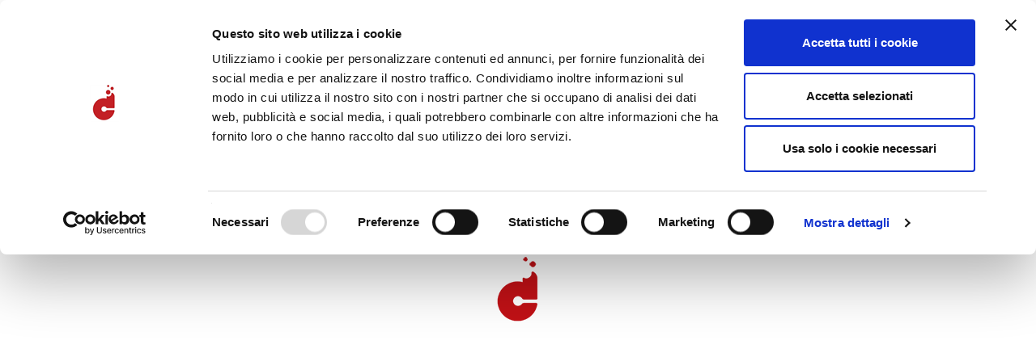

--- FILE ---
content_type: text/html; charset=UTF-8
request_url: https://www.aicod.it/portfolio/emilia-romagna-creativa/
body_size: 10595
content:
<!DOCTYPE html>
<!--[if gte IE 9]>
<html class="no-js lt-ie9 no-scroll-animation-effects right-click-block-disabled" lang="it-IT" prefix="og: http://ogp.me/ns#">
<![endif]-->
<html lang="it-IT" prefix="og: http://ogp.me/ns#" class="no-js right-click-block-disabled no-scroll-animation-effects">
<head>
<!-- Meta Tags -->
<meta http-equiv="Content-Type" content="text/html; charset=UTF-8" />
<meta http-equiv="x-ua-compatible" content="ie=edge">
<meta name="apple-mobile-web-app-title" content="AICOD">

<meta name="viewport" content="width=device-width, initial-scale=1.0">
<meta name="apple-mobile-web-app-capable" content="yes">
<meta name="mobile-web-app-capable" content="yes">
<meta name="format-detection" content="telephone=no">

<!-- Mobile Internet Explorer ClearType Technology -->
<!--[if IEMobile]>  <meta http-equiv="cleartype" content="on"><![endif]-->

<!-- RSS - Pingbacks - Favicon -->
<link rel="alternate" type="application/rss+xml" title="Aicod RSS Feed" href="https://www.aicod.it/feed/" />
<link rel="pingback" href="https://www.aicod.it/xmlrpc.php" />

<link rel="shortcut icon" href="https://www.aicod.it/wp-content/uploads/2017/10/aicod-16x16.png" />
<link rel="apple-touch-icon-precomposed" sizes="144x144" href="https://www.aicod.it/wp-content/uploads/2017/10/aicod-144x144.png" />
<link rel="apple-touch-icon-precomposed" sizes="114x114" href="https://www.aicod.it/wp-content/uploads/2017/10/aicod-114x114.png" />
<link rel="apple-touch-icon-precomposed" sizes="72x72" href="https://www.aicod.it/wp-content/uploads/2017/10/aicod-72x72.png" />
<link rel="apple-touch-icon-precomposed" sizes="57x57" href="https://www.aicod.it/wp-content/uploads/2017/10/aicod-57x57.png" />



<script id="Cookiebot" src="https://consent.cookiebot.com/uc.js" data-cbid="d2b75201-be53-4de9-a56c-df5805b89c71" data-blockingmode="auto" type="text/javascript"></script>
    
<script type="text/javascript">
    (function(c,l,a,r,i,t,y){
        c[a]=c[a]||function(){(c[a].q=c[a].q||[]).push(arguments)};
        t=l.createElement(r);t.async=1;t.src="https://www.clarity.ms/tag/"+i;
        y=l.getElementsByTagName(r)[0];y.parentNode.insertBefore(t,y);
    })(window, document, "clarity", "script", "ba3ec4fh01");
</script>
<!--
<script type="text/javascript">
var _paq = window._paq = window._paq || [];
  /* tracker methods like "setCustomDimension" should be called before "trackPageView" */
  _paq.push(['trackPageView']);
  _paq.push(['enableLinkTracking']);
  (function() {
    var u="https://aicod.matomo.cloud/";
    _paq.push(['setTrackerUrl', u+'matomo.php']);
    _paq.push(['setSiteId', '1']);
    var d=document, g=d.createElement('script'), s=d.getElementsByTagName('script')[0];
    g.async=true; g.src='//cdn.matomo.cloud/aicod.matomo.cloud/matomo.js'; s.parentNode.insertBefore(g,s);
  })();
</script>
-->
<!-- Global site tag (gtag.js) - Google Analytics -->
<!--
<script async src="https://www.googletagmanager.com/gtag/js?id=UA-3078065-1"></script>
<script>
  window.dataLayer = window.dataLayer || [];
  function gtag(){dataLayer.push(arguments);}
  gtag('js', new Date());

  gtag('config', 'UA-3078065-1', { 'anonymize_ip': true });
  //19/01/2022
  gtag('consent', 'default', {
  'ad_storage': 'denied',
  'analytics_storage': 'denied'
});

</script>
-->
	<!-- Google Tag Manager -->
  <!--
	<script>(function(w,d,s,l,i){w[l]=w[l]||[];w[l].push({'gtm.start':
	new Date().getTime(),event:'gtm.js'});var f=d.getElementsByTagName(s)[0],
	j=d.createElement(s),dl=l!='dataLayer'?'&l='+l:'';j.async=true;j.src=
	'https://www.googletagmanager.com/gtm.js?id='+i+dl;f.parentNode.insertBefore(j,f);
	})(window,document,'script','dataLayer','GTM-KBJB2PJ');</script>
  -->
	<!-- End Google Tag Manager -->

<title>Emilia Romagna Creativa - Aicod</title>
                        <script>
                            /* You can add more configuration options to webfontloader by previously defining the WebFontConfig with your options */
                            if ( typeof WebFontConfig === "undefined" ) {
                                WebFontConfig = new Object();
                            }
                            WebFontConfig['google'] = {families: ['Playfair+Display:400,700,900,400italic,700italic,900italic', 'Roboto:100,300,400,500,700,900,100italic,300italic,400italic,500italic,700italic,900italic&subset=latin']};

                            (function() {
                                var wf = document.createElement( 'script' );
                                wf.src = 'https://ajax.googleapis.com/ajax/libs/webfont/1.5.3/webfont.js';
                                wf.type = 'text/javascript';
                                wf.async = 'true';
                                var s = document.getElementsByTagName( 'script' )[0];
                                s.parentNode.insertBefore( wf, s );
                            })();
                        </script>
                        <link rel="alternate" hreflang="it-it" href="https://www.aicod.it/portfolio/emilia-romagna-creativa/" />

<!-- Google Tag Manager for WordPress by gtm4wp.com -->
<script data-cfasync="false" data-pagespeed-no-defer>
	var gtm4wp_datalayer_name = "dataLayer";
	var dataLayer = dataLayer || [];
</script>
<!-- End Google Tag Manager for WordPress by gtm4wp.com -->
<!-- This site is optimized with the Yoast SEO plugin v5.7.1 - https://yoast.com/wordpress/plugins/seo/ -->
<meta name="description" content="La Regione Emilia-Romagna ha puntato sulla cultura e ha scelto Aicod per realizzare Emilia Romagna Creativa, un sistema di portali web tematici culturali."/>
<link rel="canonical" href="https://www.aicod.it/portfolio/emilia-romagna-creativa/" />
<meta property="og:locale" content="it_IT" />
<meta property="og:type" content="article" />
<meta property="og:title" content="Emilia Romagna Creativa - Aicod" />
<meta property="og:description" content="La Regione Emilia-Romagna ha puntato sulla cultura e ha scelto Aicod per realizzare Emilia Romagna Creativa, un sistema di portali web tematici culturali." />
<meta property="og:url" content="https://www.aicod.it/portfolio/emilia-romagna-creativa/" />
<meta property="og:site_name" content="Aicod" />
<meta property="article:publisher" content="https://www.facebook.com/AicodWebAgency" />
<meta property="og:image" content="https://www.aicod.it/wp-content/uploads/2020/04/box-home-ERCreativa.jpg" />
<meta property="og:image:secure_url" content="https://www.aicod.it/wp-content/uploads/2020/04/box-home-ERCreativa.jpg" />
<meta property="og:image:width" content="800" />
<meta property="og:image:height" content="800" />
<meta name="twitter:card" content="summary" />
<meta name="twitter:description" content="La Regione Emilia-Romagna ha puntato sulla cultura e ha scelto Aicod per realizzare Emilia Romagna Creativa, un sistema di portali web tematici culturali." />
<meta name="twitter:title" content="Emilia Romagna Creativa - Aicod" />
<meta name="twitter:site" content="@aicodtw" />
<meta name="twitter:image" content="https://www.aicod.it/wp-content/uploads/2020/04/box-home-ERCreativa.jpg" />
<meta name="twitter:creator" content="@aicodtw" />
<script type='application/ld+json'>{"@context":"http:\/\/schema.org","@type":"WebSite","@id":"#website","url":"https:\/\/www.aicod.it\/","name":"Aicod","alternateName":"Aicod srl","potentialAction":{"@type":"SearchAction","target":"https:\/\/www.aicod.it\/?s={search_term_string}","query-input":"required name=search_term_string"}}</script>
<script type='application/ld+json'>{"@context":"http:\/\/schema.org","@type":"Organization","url":"https:\/\/www.aicod.it\/portfolio\/emilia-romagna-creativa\/","sameAs":["https:\/\/www.facebook.com\/AicodWebAgency","https:\/\/www.instagram.com\/aicod\/","https:\/\/www.linkedin.com\/company\/aicod\/","https:\/\/www.youtube.com\/channel\/UCY5Spn3VaJrJ_QR6CozlMtg","https:\/\/twitter.com\/aicodtw"],"@id":"#organization","name":"Aicod srl","logo":"https:\/\/www.aicod.it\/wp-content\/uploads\/2018\/06\/Aicod_modifiche_logotipo2.jpg"}</script>
<!-- / Yoast SEO plugin. -->

<link rel='dns-prefetch' href='//fonts.googleapis.com' />
<link rel='dns-prefetch' href='//s.w.org' />
<link rel="alternate" type="application/rss+xml" title="Aicod &raquo; Feed" href="https://www.aicod.it/feed/" />
<link rel="alternate" type="application/rss+xml" title="Aicod &raquo; Feed dei commenti" href="https://www.aicod.it/comments/feed/" />
<link rel='stylesheet' id='contact-form-7-css'  href='https://www.aicod.it/wp-content/plugins/contact-form-7/includes/css/styles.css?ver=4.9&#038;h=f65c9188f89a8c42f5b21a608bffffbc' type='text/css' media='all' />
<link rel='stylesheet' id='rs-plugin-settings-css'  href='https://www.aicod.it/wp-content/plugins/revslider/public/assets/css/settings.css?ver=5.4.5.2&#038;h=ed932395a3c3d10e2d6a13189b6baee3' type='text/css' media='all' />
<style id='rs-plugin-settings-inline-css' type='text/css'>
.tp-caption a{color:#ff7302;text-shadow:none;-webkit-transition:all 0.2s ease-out;-moz-transition:all 0.2s ease-out;-o-transition:all 0.2s ease-out;-ms-transition:all 0.2s ease-out}.tp-caption a:hover{color:#ffa902}
</style>
<link rel='stylesheet' id='az-google-font-css'  href='https://fonts.googleapis.com/css?family=Source+Sans+Pro%3A400%2C300%2C300italic%2C400italic%2C600%2C600italic%2C700italic%2C700%7CMontserrat%3A400%2C700%7CCrimson+Text%3A400%2C400italic&#038;ver=4.8.25' type='text/css' media='all' />
<link rel='stylesheet' id='bootstrap-css'  href='https://www.aicod.it/wp-content/themes/az_alice/_include/css/bootstrap.min.css?ver=4.8.25&#038;h=de9da1e94a574383bde10535e0f083a6' type='text/css' media='all' />
<link rel='stylesheet' id='main-fonts-css'  href='https://www.aicod.it/wp-content/themes/az_alice/_include/css/fonts.css?ver=4.8.25&#038;h=191be5a3c5d4a0ec55be292532cfe3c6' type='text/css' media='all' />
<link rel='stylesheet' id='main-styles-css'  href='https://www.aicod.it/wp-content/themes/az_alice-child/style.css?ver=4.8.25&#038;h=2937c3c0f5c0d975999ffdc86390f075' type='text/css' media='all' />
<script type='text/javascript' src='https://www.aicod.it/wp-includes/js/jquery/jquery.js?ver=1.12.4'></script>
<script type='text/javascript' src='https://www.aicod.it/wp-includes/js/jquery/jquery-migrate.min.js?ver=1.4.1'></script>
<script type='text/javascript' src='https://www.aicod.it/wp-content/plugins/revslider/public/assets/js/jquery.themepunch.tools.min.js?ver=5.4.5.2&#038;h=ed932395a3c3d10e2d6a13189b6baee3'></script>
<script type='text/javascript' src='https://www.aicod.it/wp-content/plugins/revslider/public/assets/js/jquery.themepunch.revolution.min.js?ver=5.4.5.2&#038;h=ed932395a3c3d10e2d6a13189b6baee3'></script>
<link rel='https://api.w.org/' href='https://www.aicod.it/wp-json/' />
<link rel="EditURI" type="application/rsd+xml" title="RSD" href="https://www.aicod.it/xmlrpc.php?rsd" />
<link rel="wlwmanifest" type="application/wlwmanifest+xml" href="https://www.aicod.it/wp-includes/wlwmanifest.xml" /> 
<meta name="generator" content="WordPress 4.8.25" />
<link rel='shortlink' href='https://www.aicod.it/?p=3604' />
<link rel="alternate" type="application/json+oembed" href="https://www.aicod.it/wp-json/oembed/1.0/embed?url=https%3A%2F%2Fwww.aicod.it%2Fportfolio%2Femilia-romagna-creativa%2F" />
<link rel="alternate" type="text/xml+oembed" href="https://www.aicod.it/wp-json/oembed/1.0/embed?url=https%3A%2F%2Fwww.aicod.it%2Fportfolio%2Femilia-romagna-creativa%2F&#038;format=xml" />
<script type="text/javascript" src="https://secure.rear9axis.com/js/198446.js" ></script>
<noscript><img alt="" src="https://secure.rear9axis.com/198446.png" style="display:none;" /></noscript><meta name="generator" content="WPML ver:3.8.3 stt:1,27;" />

<!-- Google Tag Manager for WordPress by gtm4wp.com -->
<!-- GTM Container placement set to manual -->
<script data-cfasync="false" data-pagespeed-no-defer>
	var dataLayer_content = {"pagePostType":"portfolio","pagePostType2":"single-portfolio"};
	dataLayer.push( dataLayer_content );
</script>
<script data-cfasync="false">
(function(w,d,s,l,i){w[l]=w[l]||[];w[l].push({'gtm.start':
new Date().getTime(),event:'gtm.js'});var f=d.getElementsByTagName(s)[0],
j=d.createElement(s),dl=l!='dataLayer'?'&l='+l:'';j.async=true;j.src=
'//www.googletagmanager.com/gtm.'+'js?id='+i+dl;f.parentNode.insertBefore(j,f);
})(window,document,'script','dataLayer','GTM-WKPRBRZW');
</script>
<!-- End Google Tag Manager -->
<!-- End Google Tag Manager for WordPress by gtm4wp.com -->
            <style type="text/css">
                

                /* CUSTOM FONTS */

                .logo-setup.logo-text { font-family: Playfair Display, "HelveticaNeue", helvetica, arial, sans-serif; }

                body, input, button, select, textarea, .comment-author .comment-title { font-family: Roboto, "HelveticaNeue", helvetica, arial, sans-serif; }

                #blog .post-creative .post-link .post-naming .post-date,#blog .post-creative .post-link .post-naming .post-title,#error-page .box-content-titles .error-subheading,#error-page .box-content-titles .error-title,#title-header-flexslider.flexslider .slider-content .slide-subtitle,#title-header-flexslider.flexslider .slider-content.big-format-heading .slide-title,.az-button,.az-divider,.big-format-heading .box-content-titles .subheading,.big-format-heading .box-content-titles .title,.box-content-titles .subheading,.entry-meta-area,.footer .credits,.footer .share-footer,.form-submit #submit,.infinite-scroll p,.menu-search,.menu-share,.mm-panel .sub-menu li a,.mm-panel ul li a,.mm-classic-panel ul li a,.mm-classic-panel .sub-menu li a,.modal-search .search-subtitle,.modal-search form#searchform input[type=text],.normal-pagination .next-post a .pagination-inner,.normal-pagination .prev-post a .pagination-inner,.portfolio-navi-popup .counter-portfolio,.share-btn-footer>span,.team-navi-popup .counter-team,.dots-menu-navigation .dots-menu-label,#az_header_language_list .lang,h1,h2,h3,h4,h5,h6 { font-family: Playfair Display, "HelveticaNeue", helvetica, arial, sans-serif; } 
            
                #blog.grid .count-number-post,#title-header-flexslider.flexslider .slider-content .slide-title,.bg-slogan-content .slogan-text,.box-content-titles .title,.wp-caption,blockquote { font-family: Playfair Display, Georgia, "Times New Roman", Times, serif; }
                
                /* END CUSTOM FONTS */

            
            </style>

            <style type="text/css">
                

                /* CUSTOM COLORS */

                ::selection { background: #db0000; }
                ::-moz-selection { background: #db0000; }

                .light-type #title-header-flexslider.flexslider .slider-content .slide-subtitle,.light-type #title-header-flexslider.flexslider .slider-content .slide-title,.light-type .box-content-titles .subheading,.light-type .box-content-titles .title,.light-type .logo-setup.logo-text,.light-type .mobile_video_button.normal-inside i,.light-type .optional-menu a,.light-type #az_header_language_list .lang a,.light-type .player_YT_Mod_button.normal-inside i,.light-type .scroll-btn-full-area-title-header i,.light-type .self_player_button.normal-inside i,.light-type .vimeo_player_button.normal-inside i,.no-touch .light-type .optional-menu a:hover, .light-type .mm-classic-panel ul li a { color: #FFFFFF; }

                .light-type .menu-nav .bars .top,.light-type .menu-nav .bars .middle,.light-type .menu-nav .bars .bottom { background: #FFFFFF; }

                .light-type .optional-menu .menu-share::before, .light-type .optional-menu .menu-search::before, .light-type #az_header_language_list::before, .light-type .mm-classic-panel ul li::before { background: rgba(255,255,255,0.35); }

                .light-type #title-header-flexslider.flexslider .flex-control-nav li a { border-color: #FFFFFF; }

                .light-type #title-header-flexslider.flexslider .flex-control-nav li a::before,.light-type #title-header-flexslider.flexslider .flex-control-nav li a.flex-active,.no-touch .light-type #title-header-flexslider.flexslider .flex-control-nav li a:hover::after { background: rgba(255,255,255,0.6); }

                .light-type .mobile_video_button.normal-inside,.light-type .self_player_button.normal-inside,.light-type .player_YT_Mod_button.normal-inside,.light-type .vimeo_player_button.normal-inside { border-color: rgba(255,255,255,0.35); }

                .light-type .mobile_video_button.normal-inside:hover,.light-type .self_player_button.normal-inside:hover,.light-type .player_YT_Mod_button.normal-inside:hover,.light-type .vimeo_player_button.normal-inside:hover { background-color: rgba(255,255,255,0.175); }

                .dark-type #title-header-flexslider.flexslider .slider-content .slide-subtitle,.dark-type #title-header-flexslider.flexslider .slider-content .slide-title,.dark-type .box-content-titles .subheading,.dark-type .box-content-titles .title,.dark-type .logo-setup.logo-text,.dark-type .mobile_video_button.normal-inside i,.dark-type .optional-menu a,.dark-type #az_header_language_list .lang a,.dark-type .player_YT_Mod_button.normal-inside i,.dark-type .scroll-btn-full-area-title-header i,.dark-type .self_player_button.normal-inside i,.dark-type .vimeo_player_button.normal-inside i,.no-touch .dark-type .optional-menu a:hover, .dark-type .mm-classic-panel ul li a { color: #28282E; }

                .dark-type .menu-nav .bars .top,.dark-type .menu-nav .bars .middle,.dark-type .menu-nav .bars .bottom { background: #28282E; }

                .dark-type .optional-menu .menu-share::before,.dark-type .optional-menu .menu-search::before, .dark-type #az_header_language_list::before, .dark-type .mm-classic-panel ul li::before { background: rgba(40,40,46,0.35); }

                .dark-type #title-header-flexslider.flexslider .flex-control-nav li a { border-color: #28282E; }

                .dark-type #title-header-flexslider.flexslider .flex-control-nav li a.flex-active,.dark-type #title-header-flexslider.flexslider .flex-control-nav li a::before,.no-touch .dark-type #title-header-flexslider.flexslider .flex-control-nav li a:hover::after { background-color: rgba(40,40,46,0.6); }

                .dark-type .mobile_video_button.normal-inside,.dark-type .player_YT_Mod_button.normal-inside,.dark-type .self_player_button.normal-inside,.dark-type .vimeo_player_button.normal-inside { border-color: rgba(40,40,46,0.35); }

                .dark-type .mobile_video_button.normal-inside:hover,.dark-type .player_YT_Mod_button.normal-inside:hover,.dark-type .self_player_button.normal-inside:hover,.dark-type .vimeo_player_button.normal-inside:hover { background-color: rgba(40,40,46,0.175); }

                .az-box-icon .az-box-icon-media i,.az-box-icon .box-wrapper-link,.az-box-icon .box-wrapper-link .box-text,.portfolio-filter li a,body { color: #5e5e5e; }

                #az_header_language_list .lang,.dropcap-color,.highlight-normal-text,.no-touch #cancel-comment-reply-link:hover,.no-touch #cd-zoom-in:hover i,.no-touch #cd-zoom-out:hover i,.no-touch #error-page .back-home:hover,.no-touch #twitter-feed-section .tweet_text a:hover,.no-touch .az-box-icon .box-wrapper-link:hover .box-title,.no-touch .az-social-profiles ul.az-social-profiles-link li a:hover,.no-touch .credits-social ul li a:hover,.no-touch .footer .credits-social ul li a:hover,.no-touch .dark-type.footer-widget-area a:hover,.no-touch .footer .credits a:hover,.no-touch .mm-panel ul li a:hover,.no-touch .portfolio-filter li a:hover,.no-touch a:active,.no-touch a:focus,.no-touch a:hover,.normal-pagination.numbers-only a.active,.normal-pagination.numbers-only a.nothing-dot,.portfolio-filter li a.selected,a:active,a:focus,.no-touch .panel-title > a:hover { color: #db0000; }

                .no-touch .mm-panel ul li a:hover,.mm-panel li.current a,.mm-panel li.current-cat a,.mm-panel li.current_page_item a,.mm-panel li.current-menu-item a,.mm-panel li.current-page-ancestor a,.mm-panel li.current-menu-ancestor a { color: #db0000; }

                .no-touch .mm-panel .sub-menu li a:hover,.mm-panel .sub-menu li.current a,.mm-panel .sub-menu li.current-cat a,.mm-panel .sub-menu li.current_page_item a,.mm-panel .sub-menu li.current-menu-item a,.mm-panel .sub-menu li.current-page-ancestor a,.mm-panel .sub-menu li.current-menu-ancestor a { color: #db0000!important; }

                .no-touch .mm-classic-panel ul li a:hover,.mm-classic-panel li.current > a,.mm-classic-panel li.current-cat > a,.mm-classic-panel li.current_page_item > a,.mm-classic-panel li.current-menu-item > a,.mm-classic-panel li.current-page-ancestor > a,.mm-classic-panel li.current-menu-ancestor > a { color: #db0000!important; }

                .no-touch .mm-classic-panel .sub-menu li a:hover,.mm-classic-panel .sub-menu li.current > a,.mm-classic-panel .sub-menu li.current-cat > a,.mm-classic-panel .sub-menu li.current_page_item > a,.mm-classic-panel .sub-menu li.current-menu-item > a,.mm-classic-panel .sub-menu li.current-page-ancestor > a,.mm-classic-panel .sub-menu li.current-menu-ancestor > a { color: #db0000!important; }

                #preloader-container .pre-progress-bar,.bg-slogan-menu.bg-solid-color-slogan,.form-submit::after,.form-submit::before,.highlight-color-text,.mejs-controls .mejs-horizontal-volume-slider .mejs-horizontal-volume-current,.mejs-controls .mejs-time-rail .mejs-time-current,.mejs-controls .mejs-volume-button .mejs-volume-slider .mejs-volume-current,.no-touch .normal-pagination .back-post a:hover,.no-touch .normal-pagination .next-post a:hover,.no-touch .normal-pagination .prev-post a:hover,.no-touch .normal-pagination.numbers-only a:hover,.no-touch .tagcloud a:hover,.no-touch a.az-button:hover,.optional-menu a::after,.tagcloud a:active,.tagcloud a:focus,a.az-button:active,a.az-button:focus,.no-touch .wpcf7 .wpcf7-submit:hover { background: #db0000; }

                .dark-type.footer-widget-area .tagcloud a:focus,.dark-type.footer-widget-area .tagcloud a:hover,.no-touch #creative-popup-flexslider .flex-direction-nav li a:hover,.no-touch .dark-type.footer-widget-area .tagcloud a:active,.no-touch .portfolio-navi-popup a:hover,.no-touch .team-navi-popup a:hover,.no-touch a.az-button.inverted-mode:hover,a.az-button.inverted-mode:active,a.az-button.inverted-mode:focus { background: #db0000; border-color: #db0000; }

                #searchform input[type=text]:focus,.preloader,.respond-comment textarea:focus,.respond-field input:focus,.widget_search form input[type=text]:focus,.wpcf7 input[type=text]:focus,.wpcf7 input[type=email]:focus, .wpcf7 textarea:focus { border-color: #db0000; }

                .no-touch .mejs-overlay:hover .mejs-overlay-button {  background-color: #db0000;  }

                .no-touch .light-type .logo-setup.logo-text:hover, .no-touch .dark-type .logo-setup.logo-text:hover { color: #db0000!important; }

                .no-touch .portfolio-creative-slider .flex-direction-nav li a:hover { background-color: #db0000; border-color: #db0000; }

                @media (min-width: 320px) and (max-width: 1024px) {

                    #my-menu.mobile-menu .mm-panel li.current a,#my-menu.mobile-menu .mm-panel li.current-cat a,#my-menu.mobile-menu .mm-panel li.current-menu-ancestor a,#my-menu.mobile-menu .mm-panel li.current-menu-item a,#my-menu.mobile-menu .mm-panel li.current-page-ancestor a,#my-menu.mobile-menu .mm-panel li.current_page_item a,.no-touch #my-menu.mobile-menu .credits-social ul li a:hover,.no-touch #my-menu.mobile-menu .mm-panel ul li a:hover { color: #db0000; }

                    .no-touch #my-menu.mobile-menu .sub-menu li a:hover { color: #db0000 !important; }

                }

                /* END CUSTOM COLORS */

            
            </style>
<meta name="generator" content="Powered by Slider Revolution 5.4.5.2 - responsive, Mobile-Friendly Slider Plugin for WordPress with comfortable drag and drop interface." />

		<style type="text/css">
			html, * html body { margin-top: 0 !important; }
		</style><script type="text/javascript">function setREVStartSize(e){
				try{ var i=jQuery(window).width(),t=9999,r=0,n=0,l=0,f=0,s=0,h=0;					
					if(e.responsiveLevels&&(jQuery.each(e.responsiveLevels,function(e,f){f>i&&(t=r=f,l=e),i>f&&f>r&&(r=f,n=e)}),t>r&&(l=n)),f=e.gridheight[l]||e.gridheight[0]||e.gridheight,s=e.gridwidth[l]||e.gridwidth[0]||e.gridwidth,h=i/s,h=h>1?1:h,f=Math.round(h*f),"fullscreen"==e.sliderLayout){var u=(e.c.width(),jQuery(window).height());if(void 0!=e.fullScreenOffsetContainer){var c=e.fullScreenOffsetContainer.split(",");if (c) jQuery.each(c,function(e,i){u=jQuery(i).length>0?u-jQuery(i).outerHeight(!0):u}),e.fullScreenOffset.split("%").length>1&&void 0!=e.fullScreenOffset&&e.fullScreenOffset.length>0?u-=jQuery(window).height()*parseInt(e.fullScreenOffset,0)/100:void 0!=e.fullScreenOffset&&e.fullScreenOffset.length>0&&(u-=parseInt(e.fullScreenOffset,0))}f=u}else void 0!=e.minHeight&&f<e.minHeight&&(f=e.minHeight);e.c.closest(".rev_slider_wrapper").css({height:f})					
				}catch(d){console.log("Failure at Presize of Slider:"+d)}
			};</script>

</head>

<!-- Body -->

<body class="portfolio-template-default single single-portfolio postid-3604 desktop-version creative-header wpb-js-composer js-comp-ver-5.2.1 vc_responsive">
<!-- GTM Container placement set to manual -->
<!-- Google Tag Manager (noscript) -->
<noscript><iframe src="https://www.googletagmanager.com/ns.html?id=1" height="0" width="0" style="display:none;visibility:hidden" aria-hidden="true"></iframe></noscript>
<!-- End Google Tag Manager (noscript) -->

        <div id="preloader-container">
            <div class="preloader-page" style="width: 100px; height: 100px; margin-left: -50px; margin-top: -50px;">
                <div class="preloader-loading-image" style="background-image: url(https://www.aicod.it/wp-content/uploads/2015/07/preloader.gif); width: 100px; height: 100px;"></div>
            </div>
            
        </div>

<div id="my-menu" class="slogan-enabled">
        <!-- Start Slogan Panel -->
    <div class="bg-slogan-menu bg-solid-color-slogan">
                <div class="bg-slogan-content">
                        <a class="slogan-logo" href="https://www.aicod.it" title="Aicod">
                <img class="standard" src="https://www.aicod.it/wp-content/uploads/2017/03/logo.png" width="110" height="40" alt="Aicod" />
            </a>   
                                </div>
    </div>
    <!-- End Slogan Panel -->
    
    <!-- Start Menu Panel -->
    <nav class="mm-panel">
        <ul id="menu-basic-menu" class="sf-menu"><li id="menu-item-507" class="menu-item"><a href="https://www.aicod.it/">Home</a></li>
<li id="menu-item-515" class="menu-item"><a href="https://www.aicod.it/trending/portfolio-grid/">Portfolio</a></li>
<li id="menu-item-499" class="has-ul menu-item"><a href="#">About</a><ul class="sub-menu">	<li id="menu-item-511" class="menu-item"><a href="https://www.aicod.it/strategie-digitali/">Servizi</a></li>
	<li id="menu-item-2069" class="menu-item"><a href="https://www.aicod.it/team/">Team</a></li>
	<li id="menu-item-1834" class="menu-item"><a href="https://www.aicod.it/certificazioni/">Certificazioni</a></li>
</ul>
</li>
<li id="menu-item-509" class="menu-item"><a href="https://www.aicod.it/trending/">Trending</a></li>
<li id="menu-item-518" class="menu-item"><a href="https://www.aicod.it/contatti/">Contatti</a></li>
</ul>
    </nav>
    <!-- End Menu Panel -->

    <!-- Start Close Menu -->
    <a class="menu-trigger-close">
        <div class="bars">
            <i class="bar top"></i>
            <i class="bar middle"></i>
            <i class="bar bottom"></i>
        </div>
    </a>
    <!-- End Close Menu -->

    
<!-- Start Search/Share Menu -->
<div class="optional-menu" data-menu="always">
        <a class="menu-share open-modal-share">Share</a>
            <a class="menu-search open-modal-search">Search</a>
        </div>
<!-- End Search/Share Menu -->

    
        
<!-- Start Credits Social -->
<div class="credits-social">
    <ul class="menu-nav-social">
                                                                                                <li><a href="https://www.facebook.com/AicodWebAgency/" target="_blank"><i class="font-icon-social-facebook"></i></a></li>
                                                                <li><a href="https://www.instagram.com/aicod/" target="_blank"><i class="font-icon-social-instagram"></i></a></li>
                                <li><a href="https://www.linkedin.com/company/1539763/" target="_blank"><i class="font-icon-social-linkedin"></i></a></li>
                                                                                <li><a href="https://twitter.com/AicodTw" target="_blank"><i class="font-icon-social-twitter"></i></a></li>
                                                                                    </ul>
</div>
<!-- End Credits Social -->
    
    
</div>


<div class="wrap_all light-type">


<header id="header">
    
<!-- HEADER CREATIVE -->
<div id="nav-wrapper">

    <div class="wrap-position">
    	        <a class="logo-setup logo-img" href="https://www.aicod.it" title="Aicod">
            <img class="standard" src="https://www.aicod.it/wp-content/uploads/2017/03/logo.png" alt="Aicod" width="110" height="40" style="height:40px; max-height:40px;" />
            <img class="retina" src="https://www.aicod.it/wp-content/uploads/2017/03/logo.png" alt="Aicod" width="110" height="40" style="max-height:40px;" />
                        <img class="standard dark-mod" src="https://www.aicod.it/wp-content/uploads/2017/03/logo-black.png" alt="Aicod" width="110" height="40" style="height: 40px; max-height:40px;" />            <img class="retina dark-mod" src="https://www.aicod.it/wp-content/uploads/2017/03/logo-black.png" alt="Aicod" width="110" height="40" style="max-height:40px;" />                    </a>    
                <a class="menu-nav menu-trigger">
        	<div class="bars">
        		<i class="bar top"></i>
        		<i class="bar middle"></i>
        		<i class="bar bottom"></i>
        	</div>
        </a>

                    
<!-- Start Search/Share Menu -->
<div class="optional-menu" data-menu="always">
        <a class="menu-share open-modal-share">Share</a>
            <a class="menu-search open-modal-search">Search</a>
        </div>
<!-- End Search/Share Menu -->
            </div>

</div>
<!-- END HEADER CREATIVE -->
</header>

<!-- Start Modal Share -->
<div class="modal-container-share">
    <div class="header-share">
        <a class="close-modal-share">
            <div class="bars">
                <i class="bar top"></i>
                <i class="bar bottom"></i>
            </div>
        </a>
    </div>
    <div class="modal-share">
                <a class="az-share-twitter share-btn-footer" href="https://twitter.com/home?status=Emilia+Romagna+Creativa+https%3A%2F%2Fwww.aicod.it%2Fportfolio%2Femilia-romagna-creativa%2F" title="Share on Twitter" target="_blank"><i class="font-icon-social-twitter"></i><span>Share</span></a>
                        <a class="az-share-facebook share-btn-footer" href="https://www.facebook.com/share.php?u=https%3A%2F%2Fwww.aicod.it%2Fportfolio%2Femilia-romagna-creativa%2F&amp;title=Emilia+Romagna+Creativa" title="Share on Facebook" target="_blank"><i class="font-icon-social-facebook"></i><span>Share</span></a>
                        <a class="az-share-google share-btn-footer" href="https://plus.google.com/share?url=https%3A%2F%2Fwww.aicod.it%2Fportfolio%2Femilia-romagna-creativa%2F" title="Share on Google Plus" target="_blank"><i class="font-icon-social-google-plus"></i><span>Share</span></a>
                        <a class="az-share-pinterest share-btn-footer" href="http://pinterest.com/pin/create/bookmarklet/?media=https://www.aicod.it/wp-content/uploads/2020/04/box-home-ERCreativa.jpg&amp;url=https%3A%2F%2Fwww.aicod.it%2Fportfolio%2Femilia-romagna-creativa%2F&amp;is_video=false&amp;description=Emilia+Romagna+Creativa" title="Share on Pinterest" target="_blank"><i class="font-icon-social-pinterest"></i><span>Share</span></a>
                        <a class="az-share-linkedin share-btn-footer" href="http://www.linkedin.com/shareArticle?mini=true&amp;url=https%3A%2F%2Fwww.aicod.it%2Fportfolio%2Femilia-romagna-creativa%2F&amp;title=Emilia+Romagna+Creativa" title="Share on Linkedin" target="_blank"><i class="font-icon-social-linkedin"></i><span>Share</span></a>
            </div>
</div>
<!-- End Modal Share -->

<!-- Start Modal Search -->
<div class="modal-container-search">
    <a class="close-modal-search">
        <div class="bars">
            <i class="bar top"></i>
            <i class="bar bottom"></i>
        </div>
    </a>
    <div class="modal-container-search-fake"></div>
    <div class="modal-search">
        <div class="modal-search-wrap">
            <form method="get" id="searchform" action="https://www.aicod.it/">
                <input id="search-modal" type="text" name="s" value="" autocomplete="off" placeholder="Search" />
            </form>
            <h4 class="search-subtitle">Type here &amp; click enter</h4>
        </div>
    </div>
</div>
<!-- End Modal Search -->


<div id="main" class="">

<div id="content">
	
<div class="wrap-title-header desktop-version">
    
    <div class="fake-layer-spacer full-height"></div>

    
    <div id="image-parallax-header" class="title-header-spacer">
        <div class="title-header-container imagize-parallax full-height full-container" style="background-image: url(https://www.aicod.it/wp-content/uploads/2020/04/testata-ERCreativa.jpg);">
                                    <div class="box-content normal-format-heading">
                <div class="box-content-titles">
                                        <h1 class="title">Emilia Romagna Creativa</h1>
                                                            <h2 class="subheading">Web Portal</h2>
                                    </div>
            </div>
                    </div>
                   <div class="title-header-container imagize-parallax_mobile imagize-parallax full-height full-container" style="background-image: url(https://www.aicod.it/wp-content/uploads/2020/04/ERCreativa-mobile.jpg);">
                                    <div class="box-content normal-format-heading">
                <div class="box-content-titles">
                                        <h1 class="title">Emilia Romagna Creativa</h1>
                                                            <h2 class="subheading">Web Portal</h2>
                                    </div>
            </div>
                    </div>         <a class="scroll-btn-full-area-title-header"><i class="font-icon-arrow-down-simple-thin-round animated-opacity"></i></a>    </div>

    

</div>
	<section class="wrap_content">
		<div id="portfolio" class="main-content single-post-portfolio">
					<div id="post-3604" class="post-3604 portfolio type-portfolio status-publish has-post-thumbnail hentry project-category-web-design project-attribute-content project-attribute-design project-attribute-user-experience">
			
<div class="main-content master-section-content no-detect no-padding" style="background-color: #eeeeee;">
<div class="container">
<div class="row">
<div class="col-md-12 normal-column start-animated-content az-fade-in">
	<div class="blank-divider" style="height: 100px;"></div>

<div class="text-block">
<h4 style="text-align: center;">La cultura e la creatività della Regione Emilia-Romagna<br />
in un unico portale.</h4>

</div> 

	<div class="blank-divider" style="height: 100px;"></div>

</div>
</div>
</div>
</div>
<div class="main-content master-section-content no-detect no-margin-and-padding no-padding">
<div class="container-fluid">
<div class="row">
<div class="col-md-8 normal-column">
<div class="az-single-image">
	<img class="normal-image aligncenter" src="https://www.aicod.it/wp-content/uploads/2020/04/ERC-screen-1.jpg" width="1920" height="1281" alt="00" />
</div>
</div>
<div class="col-md-4 normal-column equals-col-height"><div class="no-vertical-text">
<div class="text-block">
<p><strong>OBIETTIVO</strong></p>
<p>La Regione Emilia-Romagna ha scelto di puntare decisamente sulla cultura e ha scelto Aicod per realizzare il progetto Emilia Romagna Creativa, un sistema di portali web tematici dedicati alla cultura e alla creatività in Emilia-Romagna.</p>
<p>Il progetto, unico nel suo genere, con un carattere istituzionale ma senza averne i tratti, ha come obiettivo quello di soddisfare sia il grande pubblico che gli operatori del settore cultura che potranno trovare informazioni su bandi, leggi e finanziamenti e usufruire dei servizi offerti.</p>

</div> 
</div>
</div>
</div>
</div>
</div>
<div class="main-content master-section-content no-detect no-margin-and-padding no-padding" style="background-color: #3c3f44;">
<div class="container-fluid">
<div class="row">
<div class="col-md-12 normal-column start-animated-content az-fade-in" data-delay="300">
<div class="az-single-image">
	<img class="full-image-responsive aligncenter" src="https://www.aicod.it/wp-content/uploads/2020/04/color-type.jpg" width="1920" height="1774" alt="00" />
</div>
</div>
</div>
</div>
</div>
<div class="main-content master-section-content no-detect small-padding" style="background-color: ;">
<div class="container">
<div class="row">
<div class="col-md-12 normal-column equals-col-height mobile-on-text start-animated-content az-fade-in" data-minheight="350" data-delay="300"><div class="vertical-text mobile-on-text">
<div class="text-block">
<p style="text-align: center;"><strong>RISULTATI</strong></p>
<p style="text-align: center;">Grande impatto visivo, approccio multimediale alle notizie e la valorizzazione del ricco e variegato sistema culturale della Regione Emilia-Romagna. ll nuovo portale della Cultura in Emilia-Romagna è strutturato in <strong>7 canali tematici: Cinema, Spettacolo, Musica, Arte e mostre, Letture, Memoria del ‘900 e Cartellone</strong>, che raccoglie tutti gli eventi, rassegne e festival presenti in regione.</p>

</div> 
</div>
</div>
</div>
</div>
</div>
<div class="main-content master-section-content no-detect no-margin-and-padding custom-padding" style="background-color: ; padding-top: 10px; padding-bottom: 0px;">
<div class="container-fluid">
<div class="row">
<div class="col-md-12 normal-column start-animated-content az-fade-in" data-delay="300">
<div class="az-single-image">
	<img class="normal-image aligncenter" src="https://www.aicod.it/wp-content/uploads/2020/04/ERC-screen02.jpg" width="1920" height="1281" alt="00" />
</div>
</div>
</div>
</div>
</div>
<div class="main-content master-section-content no-detect no-margin-and-padding no-padding">
<div class="container-fluid">
<div class="row">
<div class="col-md-6 normal-column">
<div class="az-single-image">
	<img class="normal-image aligncenter" src="https://www.aicod.it/wp-content/uploads/2020/05/ERCreativa-device.png" width="1920" height="1341" alt="00" />
</div>
</div>
<div class="col-md-6 normal-column equals-col-height"><div class="no-vertical-text">
	<div class="blank-divider" style="height: 200px;"></div>

<div class="text-block">
<p class="p1">Il portale <a style="color: #ba0000!important; border-bottom: 1px solid #ba0000!important;" href="www.emiliaromagnacreativa.it/" target="_blank" rel="noopener"><strong>EmiliaRomagnaCreativa</strong></a> è dinamico e pensato per essere visto al meglio su ogni tipo di device.</p>
<p class="p1">Aicod ha realizzato un portale che offre massima accessibilità in linea con le normative per la pubblica amministrazione, ma che assicura una user experience più attuale, sia desktop che mobile.</p>

</div> 
</div>
</div>
</div>
</div>
</div>
<div class="main-content master-section-content no-detect small-padding" style="background-color: #eeeeee;">
<div class="container">
<div class="row">
<div class="col-md-12 colorize-column start-animated-content az-fade-in" style="background-color: #eeeeee;" data-delay="300">
<div class="text-block">
<p style="text-align: center;"><strong>TECHNOLOGY</strong><br />
Wordpress</p>
<p style="text-align: center;"><strong>LINK<br />
</strong><a href="https://www.emiliaromagnacreativa.it/" target="_blank" rel="noopener">www.emiliaromagnacreativa.it</a></p>

</div> 

</div>
</div>
</div>
</div>
			</div>

			
		</div>

	
			
		<!-- Navigation Post Area -->
		<div class="normal-pagination">
					<div class="prev-post"><a href="https://www.aicod.it/portfolio/mercanteinfiera-online/" title="Mercanteinfiera online"><div class="pagination-inner">Mercanteinfiera online</div><span class="icon-arrow-pag font-icon-arrow-left-simple-thin-round"></span></a></div>
			
						<div class="next-post"><a href="https://www.aicod.it/portfolio/my-business-platform-cibus-catalogo-virtuale-multi-azienda-food/" title="My Business Platform: la nuova tecnologia dei cataloghi virtuali multi-azienda"><div class="pagination-inner">My Business Platform: la nuova tecnologia dei cataloghi virtuali multi-azienda</div><span class="icon-arrow-pag font-icon-arrow-right-simple-thin-round"></span></a></div>
			
						<div class="back-post"><a href="https://www.aicod.it/trending/portfolio-grid/" title="Back to Portfolio"><i class="icon-back-pag font-icon-grid"></i></a></div>
			
					</div>
		<!-- End Navigation Post Area -->
			

		</section>

	
</div>

</div>
<!-- End Main -->


<!-- Back To Top -->
<a class="back-to-top"><i class="font-icon-arrow-up-simple-round"></i></a>
<!-- End Back to Top -->

<footer class="footer">
	
	
	<div class="footer-bottom-area">
				<div class="credits">
		 
			<p>© aicod srl  - <span class="wrap"><abbr title="Partita Iva">P.I.</abbr> 02452460344 - </span><a href="/contatti/privacy-policy/">Privacy policy</a> - <a href="/contatti/">Contatti</a></p>
				</div>
	</div>
</footer>

</div>
<!-- End Wrap -->

<script type="text/javascript"></script> 

	<!-- Google Tag Manager (noscript) -->
	<noscript><iframe src="https://www.googletagmanager.com/ns.html?id=GTM-KBJB2PJ"
	height="0" width="0" style="display:none;visibility:hidden"></iframe></noscript>
	<!-- End Google Tag Manager (noscript) -->
<script type='text/javascript'>
/* <![CDATA[ */
var wpcf7 = {"apiSettings":{"root":"https:\/\/www.aicod.it\/wp-json\/contact-form-7\/v1","namespace":"contact-form-7\/v1"},"recaptcha":{"messages":{"empty":"Per favore dimostra che non sei un robot."}}};
/* ]]> */
</script>
<script type='text/javascript' src='https://www.aicod.it/wp-content/plugins/contact-form-7/includes/js/scripts.js?ver=4.9&#038;h=f65c9188f89a8c42f5b21a608bffffbc'></script>
<script type='text/javascript' src='https://www.aicod.it/wp-content/themes/az_alice/_include/js/plugins.js?ver=1.0.0&#038;h=01c7c97e8dff124b07306639e509c521'></script>
<script type='text/javascript'>
/* <![CDATA[ */
var theme_objects = {"base":"https:\/\/www.aicod.it\/wp-content\/themes\/az_alice"};
/* ]]> */
</script>
<script type='text/javascript' src='https://www.aicod.it/wp-content/themes/az_alice-child/_include/js/main.js?ver=1.0.0&#038;h=76635ee66da3baf532ca92c3bd49e04c'></script>
<script type='text/javascript' src='https://www.aicod.it/wp-content/themes/az_alice-child/_include/js/vimeo.js?ver=1.0.0&#038;h=7650e4cb4ae584a9137d75580f80d657'></script>
<script type='text/javascript' src='https://www.aicod.it/wp-content/themes/az_alice-child/_include/js/youtube.js?ver=1.0.0&#038;h=7650e4cb4ae584a9137d75580f80d657'></script>
<script type='text/javascript' src='https://www.aicod.it/wp-content/themes/az_alice-child/_include/js/googlemaps.js?ver=1.0.0&#038;h=dd11b306d992dce6362251d7efae7d26'></script>
<script type='text/javascript' src='https://www.aicod.it/wp-content/themes/az_alice-child/scripts/scripts.js?ver=1.0.0&#038;h=4a80722678ba19d612dd1f4d4e73bdc0'></script>
<script type='text/javascript' src='https://www.aicod.it/wp-includes/js/wp-embed.min.js?ver=4.8.25'></script>
	

</body>

</html>

--- FILE ---
content_type: text/css
request_url: https://www.aicod.it/wp-content/themes/az_alice-child/style.css?ver=4.8.25&h=2937c3c0f5c0d975999ffdc86390f075
body_size: 6651
content:
/*-----------------------------------------------------------------------------------

	Theme Name: Alice Child Theme - Alice - Creative Portfolio Theme
	Theme URI: http://www.demo.az-themes.com/alice/
	Description: Alice Theme for photostudio, creative or digital agency, frelancers, business. Based on a unique, clean & minimal design and packed with a tons of cool features. WPML Supported.
	Author: Alessio Atzeni
	Author URI: http://www.alessioatzeni.com
	Version: 1.0
	Template: az_alice

-------------------------------------------------------------------------------------*/

/* Use this if you disabled the Minified File on Theme Options Panel -> Performance */
@import url("../az_alice/style.css");

.wpcf7 input[type="text"], .wpcf7 input[type="email"], .wpcf7 textarea {
  margin: 0px 0px 16px;
  padding: 0px 0px 6px;
}

/*.wpcf7 textarea {
  border: 1px solid rgb(238, 238, 238);
}*/

.white-text h1, .white-text h2, .white-text h3, .white-text h4, .white-text h5, .white-text h6, .white-text p{color:#fff;}

.container-bigger{max-width:1500px;margin:0 auto;}
.container-fluid .container, .container .container{width:100%;}
.white-col{background-color:#fff;}

.postid-1635 #title-header-flexslider.flexslider .slider-content .slide-subtitle, .postid-1635 #title-header-flexslider.flexslider .slider-content .slide-title{color:#000;}
@media (max-width:992px){
	#title-header-flexslider.flexslider .slider-content{left:0;}
}
/*Perchèèèèè????*/
/*.title-header-container.full-height, .fake-layer-spacer.full-height{max-height:0px!important;padding-bottom:85%;}*/

#title-header-flexslider_mobile.flexslider .slider-content.big-format-heading .slide-title,
#title-header-flexslider_mobile.flexslider .slider-content .slide-subtitle,{
    font-family: 'Montserrat', 'HelveticaNeue', helvetica, arial, sans-serif;
}
#title-header-flexslider_mobile.flexslider .slider-content .slide-title{
    font-family: 'Crimson Text', Georgia, "Times New Roman", Times, serif;
}
/* 4.2.1 AZ Slider Title Header
--------------------------------*/
#title-header-flexslider_mobile.flexslider {
    margin: 0;
    background: transparent;
    border: 0 none;
    width: 100%;
    height: 100%;
}

#title-header-flexslider_mobile.flexslider .slides {
    width: 100%;
    height: 100%;
}

#title-header-flexslider_mobile.flexslider .slides > li {
    width: 100%;
    height: 100%;
    position: relative;
    background-position: center center;
    background-repeat: no-repeat;
    background-size: cover;
}

#title-header-flexslider_mobile.flexslider .flex-viewport {
    height: 100%;
}

#title-header-flexslider_mobile.flexslider .flex-direction-nav .flex-disabled {
    visibility: hidden;
}

#title-header-flexslider_mobile.flexslider .flex-control-nav {
    width: auto !important;
    position: absolute;
    right: 30px;
    top: 50%;
    bottom: auto;
    z-index: 2;

    -webkit-transform: translateY(-50%);
            transform: translateY(-50%);
}

#title-header-flexslider_mobile.flexslider .flex-control-nav li {
    display: block;
    height: 13px;
    margin: 7px;
    position: relative;
    width: 14px;
}

#title-header-flexslider_mobile.flexslider .flex-control-nav li {
    height: 14px;
    margin: 1px 0 25px 0;
    width: 14px;
}

#title-header-flexslider_mobile.flexslider .flex-control-nav li:last-child {
    margin: 0;
}

#title-header-flexslider_mobile.flexslider .flex-control-nav li a {
    position: relative;
    background: transparent;
    border: 2px solid #ffffff;
    border-radius: 50%;
    display: block;
    width: 13px;
    height: 13px;
    margin: 0;
    text-indent: -9999;
}

#title-header-flexslider_mobile.flexslider .flex-control-nav li a::after {
    content: '';
    position: absolute;
    top: 0;
    left: 0;
    width: 9px;
    height: 9px;
    background: rgba(0,0,0,0);
    border-radius: 50%;
    z-index: 1;

    -webkit-transition: background 0.315s ease-in-out;
            transition: background 0.315s ease-in-out;
}

#title-header-flexslider_mobile.flexslider .flex-control-nav li a::before {
    content: '';
    position: absolute;
    top: 9px;
    left: 4px;
    width: 1px;
    height: 28px;
    background: rgba(255,255,255,0.6);
    z-index: 1;
}

#title-header-flexslider_mobile.flexslider .flex-control-nav li:last-child a::before {
    display: none;
}

#title-header-flexslider_mobile.flexslider .flex-control-nav li a.flex-active,
.no-touch #title-header-flexslider_mobile.flexslider .flex-control-nav li a:hover::after {
    background: rgba(255,255,255,0.6);
}

#title-header-flexslider_mobile.flexslider .overlay-bg {
    z-index: 3;
}

#title-header-flexslider_mobile.flexslider .slider-content {
    position: absolute;
    bottom: 165px;
    left: 250px;
    padding: 0 30px;
    z-index: 4;

    -webkit-transform: translateY(-50%);
            transform: translateY(-50%);
}

#title-header-flexslider_mobile.flexslider .slider-content .slide-title {
    font-style: normal;
	font-size: 4rem;
	font-weight: 400;
	line-height: 3.8rem;
	letter-spacing: 0;
	color: #FFFFFF;
	text-transform: none;
	margin: 0;
}

#title-header-flexslider_mobile.flexslider .slider-content .slide-subtitle {
    color: #FFFFFF;
    font-size: 2rem;
    font-weight: 400;
    line-height: 2rem;
    letter-spacing: 3px;
    text-transform: uppercase;
    margin: 5px 0 0 0; 
}

.dark-type #title-header-flexslider_mobile.flexslider .flex-control-nav li a {
    border-color: #28282e;
}

.dark-type #title-header-flexslider_mobile.flexslider .flex-control-nav li a::before,
.no-touch .dark-type #title-header-flexslider_mobile.flexslider .flex-control-nav li a:hover::after,
.dark-type #title-header-flexslider_mobile.flexslider .flex-control-nav li a.flex-active {
    background-color: rgba(40,40,40,0.6);
}

.dark-type #title-header-flexslider_mobile.flexslider .slider-content .slide-title,
.dark-type #title-header-flexslider_mobile.flexslider .slider-content .slide-subtitle {
    color: #28282e;
}

#title-header-flexslider_mobile.flexslider .slider-content.big-format-heading {
    width: 100%;
    text-align: center;
    padding: 0 120px;
}

#title-header-flexslider_mobile.flexslider .slider-content.big-format-heading .slide-title {
    font-size: 17rem;
    font-weight: 700;
    font-style: normal;
    line-height: 1em;
    letter-spacing: 10px;
    text-transform: uppercase;
}

#title-header-flexslider_mobile.flexslider .slider-content.big-format-heading .slide-subtitle {
    font-size: 1rem;
    font-weight: 400;
    letter-spacing: 8px;
    margin-top: 15px;
}
@media (min-width: 1024px) and (max-width: 1440px) { 

    /* 0.00 Title Header / AZ Slider / Special Heading
    --------------------------------*/
    #title-header-flexslider_mobile.flexslider .slider-content.big-format-heading .slide-title{
        font-size: 12rem;
        letter-spacing: 7px;
    }

}
@media (min-width: 768px) and (max-width: 1023px) {

    /* 0.00 Title Header / Special Heading
    --------------------------------*/
    #title-header-flexslider_mobile.flexslider .slider-content.big-format-heading .slide-title{
        font-size: 9rem;
        letter-spacing: 4px;
    }

    #title-header-flexslider_mobile.flexslider .slider-content.big-format-heading .slide-subtitle{
        letter-spacing: 5px;
    }

}
@media (min-width: 320px) and (max-width: 1024px) {
	/* 0.00 AZ Slider
    --------------------------------*/
    #title-header-flexslider_mobile.flexslider[data-parallax="true"] .slides > li {
        background-position: center center !important;
    }
}
@media (min-width: 320px) and (max-width: 991px) {
	#title-header-flexslider_mobile.flexslider .slider-content,
    #title-header-flexslider_mobile.flexslider .slider-content.big-format-heading {
        padding-left: 40px;
        padding-right: 40px;
    }
}
@media (min-width: 320px) and (max-width: 767px) {
	/* 0.00 Title Header / AZ Slider / Special Heading
    --------------------------------*/

    #title-header-flexslider_mobile.flexslider .slider-content,
    #title-header-flexslider_mobile.flexslider .slider-content.big-format-heading {
        padding-left: 18px;
        padding-right: 18px;
    }

    #title-header-flexslider_mobile.flexslider .flex-control-nav {
        display: none;
    }

    #title-header-flexslider_mobile.flexslider .slider-content .slide-title {
        font-size: 2.8rem;
        line-height: 3.3rem;
    }

    #title-header-flexslider_mobile.flexslider .slider-content.big-format-heading .slide-title{
        font-size: 5rem;
        letter-spacing: 2px;
    }

    #title-header-flexslider_mobile.flexslider .slider-content.big-format-heading .slide-subtitle{
        letter-spacing: 3px;
    }
}
@media (min-width: 320px) and (max-width: 480px) {
	/* 0.00 Title Header
    --------------------------------*/
    #title-header-flexslider_mobile.flexslider .slider-content.big-format-heading .slide-title{
        font-size: 4rem;
        letter-spacing: 1px;
    }
}
.postid-1635 #title-header-flexslider_mobile.flexslider .slider-content .slide-subtitle, .postid-1635 #title-header-flexslider_mobile.flexslider .slider-content .slide-title{color:#000;}
@media (max-width:992px){
	#title-header-flexslider_mobile.flexslider .slider-content{left:0;}
}


#title-header-flexslider_mobile{display:none;}
.imagize-parallax_mobile{display:none;}
.imagize-image_mobile{display:none;}
#image-header .imagize-image_mobile{
    background-position: center top;
    background-repeat: no-repeat;
    background-size: cover;
    background-attachment: scroll;
}

a.az-button{
    background: transparent;
    border: 1px solid #fff;
    color:#fff;
    text-transform: none;
    font-size: 17px;
    border-radius: 8px;
    border-radius:0;
    padding: 10px 20px;
    font-weight:bold;
}
a.az-button.inverted-mode{
    background: transparent;
    border: 1px solid #000;
    color:#000;
}
a.az-button:hover, a.az-button:focus, .no-touch a.az-button:hover, .no-touch a.az-button:focus{
    background-color:#fff!important;
    color:#ba0000!important;
    border: 1px solid #fff;
}
a.az-button.inverted-mode:hover, a.az-button.inverted-mode:focus, .no-touch a.az-button.inverted-mode:hover, .no-touch a.az-button.inverted-mode:focus{
    background-color:#000;
    color:#fff;
    border: 1px solid #000;
}

/*contact form*/
span.wpcf7-not-valid-tip{
    display:block;
    position: relative;
    top: -15px;
    font-size: 15px;
}
.wpcf7-form #privacy-check{
    padding:0;
    margin-bottom:10px;
    display:inline;
}
.wpcf7-form .form-privacy{
    margin-bottom:15px;
    padding-left:20px;
    position:relative;
}
.wpcf7-form a.privacy-link{
    text-decoration:underline!important;
}
.wpcf7-form .form-privacy .privacy{
    /*position: absolute;
    left: 0;*/
    position: static;
}
.wpcf7-form .form-privacy .privacy span.wpcf7-list-item{
    margin-left: 0;
    position: absolute;
    left: 0;
    top: 0;
}
.wpcf7-form .form-privacy .privacy .wpcf7-not-valid-tip{
    top:-10px;
}
#team-people-section{
    background-color:#000;
}
.privacy-policy-page h3{
    font-size:30px;
}

.box-content-titles{
    padding-bottom:70px;
	vertical-align:bottom;
}
@media (max-width:768px){
    .box-content-titles{
        padding-bottom:50px;
    }
}
#video-header .box-content{
    width:100%;
}
#video-header .box-content .box-content-titles{
    text-align:center;
    vertical-align:bottom;
}
.single-portfolio #video-header .box-content{
    width:auto;
    opacity:1!important;
    visibility:visible!important;
}
.single-portfolio #video-header .box-content .box-content-titles{
    text-align:left;
    vertical-align:bottom;
}
/*Modifica Aicod rimozione pulsante play da video versione mobile*/
.mobile-version #video-header .box-content .box-content-titles{ vertical-align:middle;}
/*END Modifica Aicod rimozione pulsante play da video versione mobile*/
.video-status-self.play, .video-header-status-self.play, .video-status-self-decorative.play, .video-status-youtube.play, .video-header-status-youtube.play, .video-status-vimeo.play, .video-header-status-vimeo.play, .video-status-vimeo-decorative.play{
    z-index:100;
}
/*aggiunto tag div per modifica team senza link*/
#team-people-section .single-team-item>div {
    position: absolute;
    top: 0;
    left: 0;
    width: 100%;
    height: 100%;
    display: block;
    z-index: 2;
    -webkit-transition: opacity 0.225s ease-in-out;
    transition: opacity 0.225s ease-in-out;
}
.no-touch #portfolio-item-section .single-portfolio-item a, .no-touch #team-people-section .single-team-item a, .no-touch #team-people-section .single-team-item>div{
    opacity:1!important;
}
.no-touch #portfolio-item-section .single-portfolio-item a{
    background-color:rgba(0,0,0,0.6);
}
.no-touch #team-people-section .single-team-item a, .no-touch #team-people-section .single-team-item>div{
    background-color: rgba(0,0,0,0.5);
}


/*Modifica Aicod bug portfolio bordino nero (ovvero elementi del masonry sovrapposti per 1 pixel)*/
#portfolio-item-section .single-portfolio-item{ z-index:1;}
/*END Modifica Aicod bug portfolio bordino nero*/
#portfolio-item-section .single-portfolio-item img{
   filter:grayscale(100%); 
}
#portfolio-item-section .single-portfolio-item:hover img{
    filter:none;
}
.no-touch #portfolio-item-section .single-portfolio-item:hover a, .no-touch #team-people-section .single-team-item:hover a, .no-touch #team-people-section .single-team-item:hover>div{
    opacity:0!important;
}
/*end aggiunto tag div per modifica team senza link*/
/*Modifica Aicod bug team bordino chiaro*/
#team-people-section .single-team-item img{ position:relative;}
/*END Modifica Aicod bug team bordino chiaro*/
.no-touch #portfolio-item-section .single-portfolio-item a h2, .no-touch #portfolio-item-section .single-portfolio-item a h3, #portfolio-item-section .portfolio-box .portfolio-naming .portfolio-title{
    color:#fff;
    font-size:2.8rem;
}
.no-touch #team-people-section .team-box .team-naming .team-title{
    color:#fff;
    font-size:2.8rem;
}
/*.no-touch #team-people-section .team-box .team-naming .team-title::first-letter{
    color:#ba0000;
    font-weight:900;
}*/
#team-people-section .team-box .team-naming .team-attributes{
    color:#ba0000;
    color:#ccc;
    font-size: 1.7rem;
    line-height: 1.7rem;
}
.modal-team-divs .team-modal-description .team-modal-attributes{
    color:#ba0000;
 }
#portfolio-item-section .portfolio-box .portfolio-naming .portfolio-attributes{
    color:#ba0000;
    color:#ccc;
    font-size:1.7rem;
    line-height:1.7rem;
}
/*h2.portfolio-title::first-letter{
    color:#ba0000;
    font-weight:900;
}*/
#team-people-section .team-box{
    padding: 12px 30px 18px;
    /*background-color: rgba(255,255,255,0.5);*/
}
.page .box-content-titles .title, .box-content-titles .title{
    margin: 0 0 15px 0;
    color: #28282E;
    font-weight: 700;
    text-transform:none;
	font-style:normal
}
@media (min-width: 768px){
	.page .box-content-titles .title, .box-content-titles .title{
		font-size: 4.8rem;
		line-height: 1.2em;
    	letter-spacing: -1px;
	}
}
.page .big-format-heading .box-content-titles .title{
    font-weight: 700;
    line-height: 1.2em;
    letter-spacing: -1px;
    text-transform:none;
}
.page .box-content, .blog .box-content{
    width:100%;
}
.page .box-content-titles, .blog .box-content-titles{
    vertical-align:middle;
    text-align: center;
}
.box-content-titles .subheading,
.page .box-content-titles .subheading, .blog .box-content-titles .subheading,
.page .big-format-heading .box-content-titles .subheading, .blog .big-format-heading .box-content-titles .subheading
{
	font-family: Roboto, "HelveticaNeue", helvetica, arial, sans-serif!important;
	font-size: 1.7rem;
    font-weight: 400;
    line-height: 1.75em;
    text-transform:none;
    letter-spacing:1px;
}
.az-special-heading-subtitle{
    text-transform:none;
}
.big-format-heading .box-content-titles .title{
    text-transform:none;
}

/*.single-portfolio .box-content{
    width: auto;
}
.single-portfolio .box-content-titles{
    vertical-align: bottom;
    text-align:left;
}*/


.main-content .az-slider-output .slides li{background-size:auto 100%;}
.main-content .az-slider-output{margin-bottom:40px;height:auto!important;padding-bottom:67%}
@media (min-width:992px){
    .main-content .az-slider-output{margin-bottom:40px;height:auto!important;padding-bottom:64%}
}
@media (min-width:1200px){
    .main-content .az-slider-output{margin-bottom:40px;height:auto!important;padding-bottom:53%}
}
.main-content .az-slider-output .slides{position:absolute;}
.main-content .az-slider-output .flex-control-nav{bottom:-40px;}
/*Modifica aicod visualizza fino a 18 marchi*/
#client-section .single-client-item:nth-child(n+19){
	display:none;
}
/*END Modifica aicod visualizza fino a 18 marchi*/
#client-section .single-client-item a{
    -webkit-filter: grayscale(100%);
    filter: grayscale(100%);
    opacity:0.7;
    -webkit-transition: all 200ms ease-in-out;
    -moz-transition: all 200ms ease-in-out;
    -ms-transition: all 200ms ease-in-out;
    -o-transition: all 200ms ease-in-out;
    transition: all 200ms ease-in-out;
}
#client-section .single-client-item a:hover{
    filter:none;
    opacity:1;
}
/*Modifica AICOD flickering immagini su chrome*/
#client-section .single-client-item img{
    -webkit-backface-visibility: hidden;
}
/*END Modifica AICOD flickering immagini su chrome*/

/*effetto hamburger menu*/

.menu-nav .bars .top, .menu-nav .bars .middle, .menu-nav .bars .bottom {
    height: 4px;
    margin-left: -16px;
    margin-top: -3px;
    width: 32px;
}
.menu-trigger-close .bars .top, .menu-trigger-close .bars .middle, .menu-trigger-close .bars .bottom{
    height: 4px;
    width: 32px;
    margin-left:-16px;
}
.menu-nav .bars .top {
    margin-top: -12px;
}
.menu-nav .bars .bottom {
    margin-top: 6px;
}
.optional-menu {
    top: 7px;
    right: 78px;
}
.menu-share, .menu-search, #az_header_language_list .lang{
    font-size: 1.8rem;
}
#az_header_language_list .lang{ margin:0;}
#az_header_language_list .lang+.lang{ margin-left:10px;}
.menu-nav{
    width: 46px;
    height:46px;
    top: -1px;
}
.menu-trigger-close{
    width: 46px;
    height:46px;
}
.menu-nav .bars, .menu-trigger-close .bars{
    -webkit-transition: -webkit-transform .3s;
    transition: transform .3s;
    position: absolute;
    top: 0;
    left: 0;
    width: 46px;
    height: 46px;
}
.menu-nav .bar, .menu-trigger-close .bar{
    -webkit-transition: -webkit-transform .3s;
    transition: transform .3s;
}

.menu-nav .bars .top{
    -webkit-transform-origin: top right;
    -ms-transform-origin: top right;
     transform-origin: top right; 
     -webkit-transition: -webkit-transform .3s,width .3s,top .3s; 
     transition: transform .3s,width .3s,top .3s; 
}
.menu-nav .bars .bottom{
    -webkit-transform-origin: bottom right;
    -ms-transform-origin: bottom right;
    transform-origin: bottom right;
    -webkit-transition: -webkit-transform .3s,width .3s,bottom .3s;
    transition: transform .3s,width .3s,bottom .3s;
}
.menu-nav.hover .bars{
    -webkit-transform: rotate(180deg);
    -ms-transform: rotate(180deg);
    transform: rotate(180deg);
}
.menu-nav.hover .bars .top{
    -webkit-transform: translateX(18px)translateY(11px)rotate(45deg);
    -ms-transform: translateX(18px)translateY(11px)rotate(45deg);
    transform: translateX(18px)translateY(11px)rotate(45deg);
    width:35%;
}
.menu-nav.hover .bars .bottom{
    -webkit-transform: translateX(18px)translateY(-11px)rotate(-45deg);
    -ms-transform: translateX(18px)translateY(-11px)rotate(-45deg);
    transform: translateX(18px)translateY(-11px)rotate(-45deg);
    width:35%;
}

.menu-trigger-close .bars .middle{
    background: #28282E;
    display: block;
    height: 4px;
    left: 50%;
    margin-left: -16px;
    margin-top: -1px;
    position: absolute;
    top: 50%;
    width: 32px;
    opacity: 1;
    -webkit-backface-visibility: hidden;
    backface-visibility: hidden;
    -webkit-transition: -webkit-transform .3s,width .3s,top .3s; 
     transition: transform .3s,width .3s,top .3s; 
    -webkit-transform: rotate(-45deg);
    transform: rotate(-45deg);
}
.menu-trigger-close .bars .top, .menu-trigger-close .bars .bottom{
    /*-webkit-transition-duration: .3s,.3s;
    transition-duration: .3s,.0s;
    -webkit-transition-delay: .3s,0s;
    transition-delay: .3s,0s;*/
}
.menu-trigger-close .bars .top{
    -webkit-transform-origin: center center;
    -ms-transform-origin: center center;
     transform-origin: center center; 
     -webkit-transition: -webkit-transform .3s,width .3s,top .3s; 
     transition: transform .3s,width .3s,top .3s; 
}
.menu-trigger-close .bars .bottom{
    -webkit-transform-origin: center center;
    -ms-transform-origin: center center;
    transform-origin: center center;
    -webkit-transition: -webkit-transform .3s,width .3s,bottom .3s;
    transition: transform .3s,width .3s,bottom .3s;
}
.menu-trigger-close.hover .bars{
    -webkit-transform: rotate(-180deg);
    -ms-transform: rotate(-180deg);
    transform: rotate(-180deg);
}
.menu-trigger-close.hover .bars .top{
    -webkit-transform: translateX(-4px)translateY(-4px)rotate(-45deg);
    -ms-transform: translateX(-4px)translateY(-4px)rotate(-45deg);
    transform: translateX(-4px)translateY(-4px)rotate(-45deg);
    width:35%;
}
.menu-trigger-close.hover .bars .bottom{
    -webkit-transform: translateX(-4px)translateY(4px)rotate(45deg);
    -ms-transform: translateX(-4px)translateY(4px)rotate(45deg);
    transform: translateX(-4px)translateY(4px)rotate(45deg);
    width:35%;
}
.menu-trigger-close.hover .bars .middle{
    -webkit-transform: rotate(0deg);
    -ms-transform: rotate(0deg);
    transform: rotate(0deg);
}
/*FINE effetti su hamburger menù*/

.mm-panel .sub-menu li a{
    color:#666!important;
    font-size:1.5rem;
}
.footer .credits, .footer .credits a{
    color:#666;
    font-size:1.5rem;
}

.wpcf7 select{
    width: 100%;
    margin: 0px 0px 16px;
    padding: 0px 0px 6px;;
    border: none;
    border-radius: 0;
    border-bottom: 1px solid #efefef;
    box-shadow: none;
    resize: none;
    font-size: 2rem;
    font-weight: 400;
    line-height: normal;
    color: #BCBCC4;
    -webkit-transition: color 0.215s ease-in-out, border 0.215s ease-in-out;
    transition: color 0.215s ease-in-out, border 0.215s ease-in-out;
    -webkit-appearance: none;
}

/*team*/
@media (min-width:1200px){
    .modal-team-divs .modal-dialog{
        /*width:1000px;
        height:500px;
        left:50%;
        margin-left:-500px;
        top:50%;
        margin-top:-250px;
        padding: 0;*/

        width: 1140px;
        height: 600px;
        left: 50%;
        margin-left: -570px;
        top: 50%;
        margin-top: -300px;
    }
    .modal-team-divs .team-modal-container{
        min-height:auto!important;
        height: 100%;
    }
    .modal-team-divs .modal-content, .modal-team-divs .modal-body{
        height:100%;
    }
    .modal-team-divs .team-modal-description{
        height: 540px;
        width: 480px;
        overflow: auto;
        padding: 50px 50px 50px 50px;
    }
}
@media (min-width:1200px) and (max-height:600px){
    .modal-team-divs .modal-dialog{
        margin-top:0;
        top:0;
        /*margin-left:0;*/
    }
}

/*.modal-team-divs .modal-dialog{
    width:60%;
    left:20%;
}*/

.search-results .box-content{
    width:100%;
}
.search-results .box-content-titles{
    text-align:center;
}

#video-header .video-header-status-self.play{
    width:0;
    height:0;
}
.home #video-header .video-header-status-self.play, .single-portfolio #video-header .video-header-status-self.play{
    width:100%;
    height:100%;
}
/*Perchèèèèèèè?????*/
/*.video-wrap{width:100%!important;}
.video-wrap .video-header{width:auto!important;}*/
/*Revolution slider icone frecce con font familiy errato (problema tema vs plugin*/
.rev_slider .tparrows:before{ font-family:"revicons";text-shadow: 0 0 4px #000;}
/*END Revolution slider*/
/*Cookie notice*/
#cn-notice-text a{ color:#fff; text-decoration:underline!important;}
#cn-notice-text a:hover{color:#ba0000;}
#cookie-notice .button{ background-color:#ba0000; color:#fff; padding:6px 16px;
    border-radius: 3px;
    -webkit-transition: background-color 0.215s ease-in-out 0s, color 0.215s ease-in-out 0s;
    transition: background-color 0.215s ease-in-out 0s, color 0.215s ease-in-out 0s;}
#cookie-notice .button:hover{ background-color:#aa0000;}
#cookie-notice .button:hover:active{ background-color:#990000;}
/*END Cookie notice*/
/*Testi sottolineati*/
/*Versione fondo colorato*/
/*
.main-content .text-block a{ background-color:#f0f0f0; color:#ba0000; padding-left:0.2em; padding-right:0.2em; border-radius:3px;
    -webkit-transition: color 0.210s ease-in-out, background-color 0.210s ease-in-out;
    transition: color 0.210s ease-in-out, background-color 0.210s ease-in-out;}
.main-content .text-block a:hover{ background-color:#ba0000; color:#fff;}
*/
/*END Versione fondo colorato*/
.main-content .text-block a, .main-content .box-text a{ color:#ba0000; border-bottom:1px solid transparent;
    -webkit-transition: border-bottom-color 0.210s ease-in-out;
    transition: border-bottom-color 0.210s ease-in-out;}
.main-content .text-block a:hover, .main-content .box-text a:hover{ border-bottom-color:#ba0000;}
/*END testi sottolineati*/
/*evitare elenco post bianchi*/
/*
.no-touch #blog.grid .post-creative > .post-link{background: rgba(0,0,0,0.3);}
.no-touch #blog.grid .post-creative:hover > .post-link{background: rgba(0,0,0,0.6);}
.no-touch #blog.grid .post-creative .post-link .post-naming .post-title, .no-touch #blog.grid .post-creative .post-link .post-naming .post-date{ color:#fff;}
*/
/*END evitare elenco post bianchi*/
/*Evitare frecce navigazione post senza titoli*/
.normal-pagination .prev-post a .pagination-inner, .normal-pagination .next-post a .pagination-inner {
    -webkit-transition: color 0.210s ease-in-out, -webkit-transform 0.210s ease-in-out;
    transition: color 0.210s ease-in-out, transform 0.210s ease-in-out;
}	
.no-touch .normal-pagination .prev-post a:hover .pagination-inner {
	color:#fff;
    opacity: 1;
    -webkit-transform: translate(50px, -50%);
    transform: translate(50px, -50%);
}
.no-touch .normal-pagination .next-post a:hover .pagination-inner {
    color:#fff;
    opacity: 1;
    -webkit-transform: translate(-50px, -50%);
    transform: translate(-50px, -50%);
}
/*END Evitare frecce navigazione post senza titoli*/
/*Overlay bg moltiplica video*/
/*
body.blend #video-header .overlay-bg{
	background-color: #ba0000!important;
    mix-blend-mode: multiply;}
*/
/*Overlay bg moltiplica video*/

.quote{
    padding:90px;
    position:relative;
    font-size:1.1em;
    font-style:italic;
}
.quote:before{
    content:'';
    width:150px;
    height:150px;
    position: absolute;
    top:0;
    left:0;
    background-image:url("img/quote-open.png");
    background-size:contain;
    background-repeat:no-repeat;
    background-position:center center;
    z-index:-1;
}
.quote:after{
    content:'';
    width:150px;
    height:150px;
    position: absolute;
    bottom:0;
    right:0;
    background-image:url("img/quote-close.png");
    background-size:contain;
    background-repeat:no-repeat;
    background-position:center center;
    z-index:-1;
}

.quote2{
    padding:110px;
    position:relative;
    font-size: 1.1em;
    font-style: italic;
}
.quote2:before{
    content:'';
    width:100px;
    height:100px;
    position: absolute;
    top:0;
    left:0;
    background-image:url("img/quote-open.png");
    background-size:contain;
    background-repeat:no-repeat;
    background-position:center center;
    z-index:-1;
}
.quote2:after{
    content:'';
    width:100px;
    height:100px;
    position: absolute;
    bottom:0;
    right:0;
    background-image:url("img/quote-close.png");
    background-size:contain;
    background-repeat:no-repeat;
    background-position:center center;
    z-index:-1;
}
.quote2 p{
    position:relative;
}
.quote2 p:before{
    content:'';
    width:100%;
    height:4px;
    background-color:#eeeeee;
    position:absolute;
    top:-60px;
    left:0;
}
.quote2 p:after{
    content:'';
    width:100%;
    height:4px;
    background-color:#eeeeee;
    position:absolute;
    bottom:-75px;
    right:0;
}


.quote3{
    padding:110px 0;
    position:relative;
    font-size: 1.1em;
    /*font-style: italic;*/
}
.quote3:before{
    content:'';
    width:100px;
    height:100px;
    position: absolute;
    top:0;
    left:0;
    background-image:url("img/quote-open.png");
    background-size:contain;
    background-repeat:no-repeat;
    background-position:center center;
    z-index:-1;
}
.quote3:after{
    content:'';
    width:100px;
    height:100px;
    position: absolute;
    bottom:0;
    right:0;
    background-image:url("img/quote-close.png");
    background-size:contain;
    background-repeat:no-repeat;
    background-position:center center;
    z-index:-1;
}


.quote4{
    padding:100px 68px 50px;
    background-color:#fff;
    /*border-radius:15px;*/
    position:relative;
}
.quote4 p:before{
    content:'';
    width:80px;
    height:80px;
    position: absolute;
    top:15px;
    left:20px;
    background-image:url("img/quote-open.png");
    background-size:contain;
    background-repeat:no-repeat;
    background-position:center center;
}

/*COOKIEBOT ACCESSIBILE*/
#CybotCookiebotDialog a:focus, #CybotCookiebotDialog button:focus{     border-color: #f90;
    -webkit-box-shadow: 0 0 0 2px #f90;
    box-shadow: 0 0 0 2px #f90;
    outline: 0;}
/*END COOKIEBOT ACCESSIBILE*/
.soundButton{
    position: absolute;
    bottom: 70px;
    right:10px;
	width: 48px;
    height: 48px;
    box-shadow: none;
    display: inline-block;
    background: transparent;
    border: 1px solid rgba(255,255,255,0.35);
    color: #28282e;
    border-radius: 0;
    padding: 0;
    margin: 15px 0 0 0;
    -webkit-transition: background 0.115s ease-in-out;
    transition: background 0.115s ease-in-out;
	z-index:110;
	cursor:pointer;
}
.soundButton:hover{    background-color: rgba(255,255,255,0.175);}
.soundButton i{font-size: 16px;
    margin: -8px 0 0 -9px;
	position: absolute;
    top: 50%;
    left: 50%;
    color: #FFFFFF;
    line-height: 1;}

/* NUOVO TEAM */

.team-new-container {
    padding: 2rem;
	background-color: #000;
}

.team-new {
    --ratio-4-6: 4 / 6;
    --ratio-3-2: 6 / 4;
    grid-column-gap: 1rem;
    grid-row-gap: 1rem;
    display: grid;
    grid-template-columns: repeat(5, minmax(7.5rem, 1fr));
    width: 100%;
}

.team-new .team-member {
    position: relative;
}

.team-new .team-member:nth-child(20n+1) {
    aspect-ratio: var(--ratio-4-6);
    grid-column: 2 / span 1;
    grid-row-end: span 1;
}

.team-new .team-member:nth-child(20n+2) {
    aspect-ratio: var(--ratio-3-2);
    grid-column: 3 / span 2;
    grid-row-end: span 2;
}

.team-new .team-member:nth-child(20n+3) {
    aspect-ratio: var(--ratio-3-2);
    grid-column: 1/span 2;
    grid-row-end: span 1
}

.team-new .team-member:nth-child(20n+4) {
    grid-column: 5/span 1;
    grid-row-end: span 1
}

.team-new .team-member:nth-child(20n+5) {
    aspect-ratio: var(--ratio-3-2);
    grid-column: 1/span 2;
    grid-row-end: span 2
}

.team-new .team-member:nth-child(20n+6) {
    aspect-ratio: var(--ratio-4-6);
    grid-column: 4/span 1;
    grid-row-end: span 1;
    margin-top: -75%
}

.team-new .team-member:nth-child(20n+7) {
    aspect-ratio: var(--ratio-4-6);
    grid-column: 5/span 1;
    grid-row-end: span 1
}

.team-new .team-member:nth-child(20n+8) {
    grid-column: 2/span 1;
    grid-row-end: span 1
}

.team-new .team-member:nth-child(20n+9) {
    aspect-ratio: var(--ratio-3-2);
    grid-column: 4/span 2;
    grid-row-end: span 1
}

.team-new .team-member:nth-child(20n+10) {
    aspect-ratio: var(--ratio-3-2);
    grid-column: 2/span 2;
    grid-row-end: span 2
}

.team-new .team-member:nth-child(20n+11) {
    aspect-ratio: var(--ratio-4-6);
    grid-column: 4/span 1;
    grid-row-end: span 1
}

.team-new .team-member:nth-child(20n+12) {
    aspect-ratio: var(--ratio-4-6);
    grid-column: 1/span 1;
    grid-row-end: span 1;
    margin-top: -20%
}

.team-new .team-member:nth-child(20n+13) {
    aspect-ratio: var(--ratio-4-6);
    grid-column: 3/span 1;
    grid-row-end: span 1;
    margin-top: -60%
}

.team-new .team-member:nth-child(20n+14) {
    aspect-ratio: var(--ratio-3-2);
    grid-column: 2/span 2;
    grid-row-end: span 1
}

.team-new .team-member:nth-child(20n+15) {
    grid-column: 5/span 1;
    grid-row-end: span 1
}

.team-new .team-member:nth-child(20n+16) {
    aspect-ratio: var(--ratio-4-6);
    grid-column: 1/span 1;
    grid-row-end: span 1;
    margin-top: -60%
}

.team-new .team-member:nth-child(20n+17) {
    aspect-ratio: var(--ratio-4-6);
    grid-column: 4/span 1;
    grid-row-end: span 1
}

.team-new .team-member:nth-child(20n+18) {
    aspect-ratio: var(--ratio-3-2);
    grid-column: 1/span 2;
    grid-row-end: span 1
}

.team-new .team-member:nth-child(20n+19) {
    aspect-ratio: var(--ratio-4-6);
    grid-column: 4/span 1;
    grid-row-end: span 1
}

.team-new .team-member:nth-child(20n) {
    aspect-ratio: var(--ratio-4-6);
    grid-column: 5/span 1;
    grid-row-end: span 1
}

.team-member-img {
    background-color: #000;
    height: 100%;
}

.team-member-img img {
    height: 100%;
    object-fit: contain;
    width: 100%;
}

.team-member-overlay {
	height: 100%;
	width: 100%; 
    position: absolute;
	background: radial-gradient(circle, rgba(0, 0, 0, 0) 65%, rgba(0, 0, 0, 0.30) 100%);
    opacity: 0;
    transition: all .5s ease;
}

.team-member:hover .team-member-overlay {
	opacity: 1;
    transition: all .5s ease;
}

.team-member-info {
    display: block;
    opacity: 0;
    position: absolute;
	bottom: 0;
    width: 100%;
    padding: 2rem 0 2.5rem 1.5rem;
    background: linear-gradient(180deg, rgba(0, 0, 0, 0) 0%, rgba(0, 0, 0, 0.70) 100%);
	transition: all .5s ease;
}

.team-member:hover .team-member-info {
	opacity: 1;
}

.team-member-info .team-title {
    color: #fff;
    font-size: 2.8rem;
    line-height: 3.2rem;
    font-weight: 400;
    letter-spacing: -1px;
    text-transform: none;
    margin-bottom: 0;
	text-shadow: 1px 1px 40px rgba(0,0,0,0.8);
}

.team-member-info .team-attributes {
    color: #f5f5f5;
    font-size: 1.7rem;
    line-height: 1.7rem;
    font-weight: 400;
    text-transform: none;
    letter-spacing: 0;
    margin: 7px 0 0 1px;
}
 
@media all (max-width: 1024px) and (min-width: 480px) {
.team-new .team-member {
    bottom: 1rem;
    left: 0.7rem;
}
}

@media all and (max-width: 480px) {
    .team-new {
        display: initial;
    }
    .team-new .team-member {
        margin-bottom: 2rem;
        margin-top: 0 !important;
    	aspect-ratio: auto !important;
    }
}

.single-post #blog .post .col-md-8.col-md-offset-2.normal-column,
.single-post #blog .post .normal-column .col-md-8.col-md-offset-2{
    margin-left:0;
    width: 100%;
}
.single-post #blog .post .container{
    max-width: 780px;
}
.single-post #blog .post h2 {
    font-size: 3.0rem;
}
@media (min-width: 320px) and (max-width: 767px) {
    #blog.single-post .text-block h2 {
        font-size: 3.0rem;
    }
}


/*fix per uniformare i post sul sito - Debora*/
.single-post #blog .post .main-content{
    padding: 70px 0 50px;
}
.single-post #blog .post .main-content + .main-content{
    padding-top:0;
}
.single-post #blog .post .main-content.no-padding{
    padding: 0;
}
.single-post #blog .post .main-content.no-padding + .main-content{
    padding-top: 50px;
}
.single-post #blog .post .main-content.no-padding + .main-content.no-padding{
    padding:0;
}
.single-post #blog .post .main-content:first-child{
    padding-top: 70px;
}
.single-post #blog .post .main-content:last-child{
    padding-bottom: 70px;
}

#rev_slider_2_1{
    padding:0 100px;
}

--- FILE ---
content_type: text/css
request_url: https://www.aicod.it/wp-content/themes/az_alice/style.css
body_size: 27921
content:
/*-----------------------------------------------------------------------------------

    Theme Name: AZ_Alice
    Theme URI: http://www.demo.az-themes.com/alice/
    Description: Alice Theme for photostudio, creative or digital agency, frelancers, business. Based on a unique, clean & minimal design and packed with a tons of cool features. WPML Supported.
    Author: Alessio Atzeni
    Author URI: http://www.alessioatzeni.com
    Version: 2.0.4.2
    Tags: left-sidebar, right-sidebar, custom-background, custom-header, custom-menu, editor-style, featured-images, flexible-header, full-width-template, microformats, post-formats, rtl-language-support, sticky-post, theme-options, translation-ready

    License: GNU General Public License version 3.0 & Envato Regular/Extended License
    License URI:  http://www.gnu.org/licenses/gpl-3.0.html & http://themeforest.net/licenses

    Text Domain: az_alice

-------------------------------------------------------------------------------------*/

/* STYLES GUIDE
-------------------------------------------------------------------------------------

    1. Font-Family Elements Setup

    2. Document Setup - Main Style
        2.1 Typography
        2.2 Various Special Classes
            2.2.1 Font Style
            2.2.2 Padding
            2.2.3 Margin
        2.3 Columns Full-Width
        2.4 Equals Column Height
        2.5 Back to Top

    3. Header Setup
        3.1 Scrollable FX
        3.2 Logo
        3.3 Menu
            3.3.1 Menu Trigger
            3.3.2 Navigation
        3.4 Search & Share Buttons
            3.4.1 Modal Share
            3.4.2 Modal Search
        3.5 Dots Menu Navigation

    4. Sliders Setup
        4.1 Revolution Slider
        4.2 AZ Slider
            4.2.1 AZ Slider Title Header
            4.2.2 AZ Slider Shortcode

    5. Preloader Setup

    6. Main Content Setup
        6.1 Section Page/Post
    
    7. Title Header + Section Full Area
        7.1 Video Setup
        7.2 Animated Pattern Bg
        7.3 Mask & Pattern Overlay
        7.4 Title & Subheading
            7.4.1 Big Format Heading
        7.5 Scroll Button Area

    8. Team Setup
        8.1 Team Creative Modal
            8.1.1 Modal Animation

    9. Portfolio Setup
        9.1 Filter/Sortable
        9.2 Portfolio Creative Modal
            9.2.1 Modal Animation
            9.2.2 Modal Slider

    10. Clients Setup
    
    11. Testimonial Setup

    12. Footer Setup
        12.1 Credits Area
        12.2 Widgets Area
            12.2.1 Widgets Setup
        12.3 Social Area

    13. Blog Setup
        13.1 Wide Layout
        13.2 Grid Layout
        13.3 Meta Single Post

    14. Pagination Setup
        14.1 Normal Pagination
        14.2 Infinite Scroll Pagination
        14.3 Numberic Pagination

    15. Comments Setup
        15.1 Reply Comments
        15.2 Submit
        15.3 Toggle Comments
        15.4 Paginate Comments

    16. Error Page Setup

    17. Search Page Setup
    
    18. Shortcodes Setup
        18.1 Buttons
        18.2 Box Icon
        18.3 Divider
        18.4 Social Profiles
        18.5 Gallery Images
            18.5.1 Zoom Hover FX
        18.6 Lightbox
            18.6.1 Zoom Hover FX
            18.6.2 Fancybox Setup
        18.7  Google Maps
        18.8  Twitter Feed
        18.9  MediaElements Setup
        18.10 Dropcaps
        18.11 Highlights
        18.12 Tooltips
        18.13 Accordions
        18.14 Contact Forms
        18.15 Special Heading
        18.16 Related Custom Post Type

    19. Animations Module Setup
        19.1 FadeIn
        19.2 MoveLeft
        19.3 MoveRight
        19.4 MoveUp
        19.5 ScaleUp
        19.6 LittleBounce
        19.7 Creative Modal Animation

    20. MediaQueries Setup

    21. Retina Display Setup

-------------------------------------------------------------------------------------*/

/* 1. Font-Family Elements Setup
-------------------------------------------------------------------------------------*/

body,
input,
button,
select,
textarea,
.fancy-counter,
.fancy-caption-title,
.comment-author .comment-title {
    font-family: 'Source Sans Pro', 'HelveticaNeue', helvetica, arial, sans-serif;
}

h1,
h2,
h3,
h4,
h5,
h6,
.menu-share,
.menu-search,
.logo-setup.logo-text,
.mm-panel ul li a,
.mm-panel .sub-menu li a,
.mm-classic-panel ul li a,
.mm-classic-panel .sub-menu li a,
.box-content-titles .subheading,
.big-format-heading .box-content-titles .subheading,
#title-header-flexslider.flexslider .slider-content.big-format-heading .slide-title,
#title-header-flexslider.flexslider .slider-content .slide-subtitle,
.az-divider,
.form-submit #submit,
.team-navi-popup .counter-team, 
.portfolio-navi-popup .counter-portfolio,
#error-page .box-content-titles .error-title,
#error-page .box-content-titles .error-subheading,
.footer .credits,
.footer .share-footer,
.share-btn-footer > span,
#blog .post-creative .post-link .post-naming .post-title,
#blog .post-creative .post-link .post-naming .post-date,
.normal-pagination .prev-post a .pagination-inner,
.normal-pagination .next-post a .pagination-inner,
.infinite-scroll p,
.modal-search form#searchform input[type="text"],
.modal-search .search-subtitle,
.big-format-heading .box-content-titles .title,
.az-button,
.entry-meta-area,
.dots-menu-navigation .dots-menu-label,
#az_header_language_list .lang {
    font-family: 'Montserrat', 'HelveticaNeue', helvetica, arial, sans-serif;
}


blockquote,
.wp-caption,
.bg-slogan-content .slogan-text,
.box-content-titles .title,
#title-header-flexslider.flexslider .slider-content .slide-title,
#blog.grid .count-number-post {
    font-family: 'Crimson Text', Georgia, "Times New Roman", Times, serif;
}

.ce-banner{
    position: fixed;
    bottom: 0;
    left: 0;
    right: 0;
    background-color: #dedede;
    padding: 1em;
    color: #232323;
    font-size: 1em;
}

.ce-accept, .ce-dismiss, .ce-disable{
    background-color: #333;
    color: #fff;
    text-decoration: none;
    padding: .6em 1em;
    display: inline-block;
    margin: 0 .5em;
}

.ce-disable{
    background-color: #aaa;
}

.ce-accept:hover,
.ce-dismiss:hover,
.ce-disable:hover{
    background-color: #666;
    color: white;
}

.ce-accept{
    background-color: #48ea6b;
    color: #111;
}

.ce-dismiss{
    position: absolute;

    font-size: .8em;

    right: 1em;
    top: 1em;

    background-color: #ccc;
    color: #333;
}

.ce-iframe-placeholder{
    padding: 1em;
    background-color: #eee;
    margin: 1em 0;
}


/* 2. Document Setup - Main Style
-------------------------------------------------------------------------------------*/

::selection { background: #EF4135; color: #FFFFFF; }
::-moz-selection { background: #EF4135; color: #FFFFFF; }

html {
    position: relative;
    width: 100%;
    font-size: 10px; /* 10px = 1rem */
    -webkit-text-size-adjust: 100%;
    -ms-text-size-adjust: 100%;
    overflow-x: hidden;

    background-color: #FFFFFF;
}

body {
    position: relative;
    float: left;
    width: 100%;
    overflow-x: hidden;

    font-size: 1.7rem;
    font-weight: 400;
    line-height: 1.75em;
    color: #5D556F;

    background-color: #FFFFFF;
}

/* block scroll page */
.block-scroll {
    overflow-y: hidden;
}

/* Default Settings */
.container,
.container-fluid {
    position: relative;
    z-index: 20;
}

[class^="col-"],
[class*=" col-"] {
    padding-left: 30px;
    padding-right: 30px;
}

#main {
    position: relative;
    float: left;
    width: 100%;
    overflow: hidden;
}

.wrap_all {
    position: relative;
    float: left;
    width: 100%;
    overflow-x: hidden;
}

a,
a:visited {
    color: #28282e;
    text-decoration: none !important;
    font-weight: 400;
    cursor: pointer;
    -webkit-transition: color 0.215s ease-in-out;
            transition: color 0.215s ease-in-out;
}

/* .no-touch control to prevent hover behaviors for touch devices */

a:active,
a:focus,
.no-touch a:hover,
.no-touch a:focus,
.no-touch a:active {
    outline: 0;
    color: #EF4135;
    text-decoration: none;
}

a, a:focus { outline: none !important; }

a img {
    border: none;
}

b, strong {
    font-weight: bold;
}

p {
    margin: 0 0 0.85em 0;
}

ul, ol {
    margin: 0 0 20px 30px;
    padding: 0;
}

ul {
    list-style: disc inside;
}

ol {
    list-style: decimal inside;
}

li {
    line-height: 30px;
}

.hidden {
    display: none;
}

.alignleft {
    float: left;
}

.alignright {
    float: right;
}

.aligncenter {
    display: block;
    clear: both;
    margin-right: auto;
    margin-left: auto;
}

.textalignleft {
    text-align: left;
}

.textaligncenter {
    text-align: center;
}

.textalignright {
    text-align: right;
}

img {
    max-width: 100%;
    height: auto;
    vertical-align: middle;
}

img.full-image-responsive {
    width: 100%;
}

img.alignleft {
    float: left;
    margin: 20px 25px 20px 0;
}

img.alignright {
    display: block;
    margin: 20px 0 20px 25px;
}

img.aligncenter {
    display: block;
    clear: both;
    margin: 0 auto;
}

img.alignnone {
    display: block;
    margin: 20px 0;
}

.img-full-responsive {
    display: block;
    max-width: none;
    width: 100%;
    height: auto;
}

.wp-caption {
    margin: 10px 20px 20px 20px;
    max-width: 100%;
    text-align: center;
    font-style: italic;
}

.wp-caption.aligncenter {
    margin: 20px auto;
}

.wp-caption.alignleft {
    margin-left: 0;
}

.wp-caption.alignright {
    margin-right: 0;
}

.wp-caption.alignnone {
    margin-left: 0;
}

.wp-caption img,
.wp-caption img a {
    margin: 0;
    padding: 0;
    border: 0 none;
}

.wp-caption-text {
    font-size: 1.6rem;
    margin: 0;
    padding: 5px;
    color: #9993A8;
}

.wp-smiley {
    margin: 0 !important;
    max-height: 13px;
}

blockquote {
    padding: 30px;
    font-size: 3rem;
    line-height: 1.2em;
    font-style: italic;
    font-weight: normal;
    color: #9993A8;
    border: none;
    margin: 0 0 10px;
}

address {
    display: block;
    margin-bottom: 20px;
    font-style: normal;
    line-height: 24px;
}

abbr[title],
acronym[title],
dfn[title] {
    border-bottom: 1px dotted #666;
    cursor: help;
}

.through {
    text-decoration: line-through;
}

input, 
button, 
select, 
textarea,
input:focus, 
textarea:focus {
    outline: 0;
}

input[type="checkbox"],
input[type="radio"] {
    width: auto !important;
}

input::input-placeholder,
textarea::input-placeholder {
    color: #BCBCC4;
    opacity: 1;
}

input:-moz-placeholder,
textarea:-moz-placeholder {
    color: #BCBCC4;
    opacity: 1;
}

input::-moz-placeholder,
textarea::-moz-placeholder {
    color: #BCBCC4;
    opacity: 1;
}

input:-ms-input-placeholder,
textarea:-ms-input-placeholder {
    color: #BCBCC4;
    opacity: 1;
}

input::-webkit-input-placeholder,
textarea::-webkit-input-placeholder {
    color: #BCBCC4;
    opacity: 1;
}

code,
pre {
    padding: 0 3px 2px;
    border-radius: 3px;
    color: #232527;
    font-size: 12px;
    font-family: Monaco, Menlo, Consolas, "Courier New", monospace;
}

code {
    padding: 2px 4px;
    border: 1px solid #dde4e9;
    background-color: #F6F6F6;
    color: #232527;
    white-space: nowrap;
}

pre {
    display: block;
    margin: 30px;
    padding: 15px;
    border: 1px solid #dde4e9;
    border-radius: 4px;
    background-color: #FCFCFC;
    white-space: pre;
    white-space: pre-wrap;
    word-wrap: break-word;
    word-break: break-all;
    font-size: 12px;
    line-height: 20px;
}

pre code {
    padding: 0;
    border: 0;
    background-color: transparent;
    color: inherit;
    white-space: pre;
    white-space: pre-wrap;
}

table {
   width: 100%;
   border: 1px solid #e9e9e9;
   text-align: left;
}

table thead h4 {
   font-size: 10px;
   line-height: 18px;
   text-transform: uppercase;
   margin-bottom: 0;
}

table tr {
   border-top: 1px solid #e9e9e9;
}

table thead tr {
   border-top: none;
}

table th, table td {
   min-height: 41px;
   padding: 10px 14px 8px;
   border-right: 1px solid #e9e9e9;
}

.pre-scrollable {
    overflow-y: scroll;
    max-height: 340px;
}

.sticky {
}

.bypostauthor {
}

.gallery-caption {
    margin-left: 0;
    font-style: italic;
}

iframe, object, embed {
    max-width: 100%;
    border: none;
}

.modal {
    z-index: 13000;
}


/* 2.1 Typography
-------------------------------------------------------------------------------------*/

h1,
h2,
h3,
h4,
h5,
h6 {
    margin: 0 0 15px 0;
    color: #28282E;
    font-weight: 700;
    line-height: 1.2em;
    letter-spacing: -1px;
}

h1 {
    font-size: 6rem;
}

h2 {
    font-size: 5.2rem;
}

h3 {
    font-size: 4.8rem;
}

h4 {
    font-size: 3.0rem;
}

h5 {
    font-size: 2.4rem;
}

h6 {
    font-size: 1.8rem;
}


/* 2.2 Various Special Classes
-------------------------------------------------------------------------------------*/

/* 2.2.1 Font Style
--------------------------------*/
.text-ultra-light > * {
    font-weight: 100 !important;
}

.text-light > * {
    font-weight: 200 !important;
}

.text-book > * {
    font-weight: 300 !important;
}

.text-normal > * {
    font-weight: 400 !important;
}

.text-medium > * {
    font-weight: 500 !important;
}

.text-semi-bold > * {
    font-weight: 600 !important;
}

.text-bold > * {
    font-weight: 700 !important;
}

.text-extra-bold > * {
    font-weight: 800 !important;
}

.text-ultra-bold > * {
    font-weight: 900 !important;
}

.italic {
    font-style: italic !important;  
}

.uppercase {
    text-transform: uppercase !important;
}

.text-normal-size {
    text-transform: none !important;
}

/* 2.2.2 Padding
--------------------------------*/
.no-padding {
    padding: 0;
}

.small-padding {
    padding: 40px 0 40px;
}

.default-padding {
    padding: 70px 0 70px;
}

.large-padding {
    padding: 100px 0 100px;
}

/* 2.2.3 Margin
--------------------------------*/
.margin-0 {
    margin-bottom: 0 !important;
}

.margin-10 {
    margin-bottom: 10px !important;
}

.margin-15 {
    margin-bottom: 15px !important;
}

.margin-20 {
    margin-bottom: 20px !important;
}

.margin-30 {
    margin-bottom: 30px !important;
}

.margin-40 {
    margin-bottom: 40px !important;
}

.margin-50 {
    margin-bottom: 50px !important;
}

.margin-60 {
    margin-bottom: 60px !important;
}

.margin-70 {
    margin-bottom: 70px !important;
}

.margin-80 {
    margin-bottom: 80px !important;
}

.margin-90 {
    margin-bottom: 90px !important;
}

.margin-100 {
    margin-bottom: 100px !important;
}

.no-margin-top {
    margin-top: 0 !important;
}

.no-margin-bottom {
    margin-bottom: 0 !important;
}

.no-margin-left {
    margin-left: 0 !important;
}

.no-margin-right {
    margin-right: 0 !important;
}

.no-margin {
    margin: 0 !important;
}

.no-margin-and-padding .row {
    margin: 0 -2px;
}

.no-margin-and-padding .container-fluid,
.no-margin-and-padding .col-md-1,
.no-margin-and-padding .col-md-2,
.no-margin-and-padding .col-md-3,
.no-margin-and-padding .col-md-4,
.no-margin-and-padding .col-md-5,
.no-margin-and-padding .col-md-6,
.no-margin-and-padding .col-md-7,
.no-margin-and-padding .col-md-8,
.no-margin-and-padding .col-md-9,
.no-margin-and-padding .col-md-10,
.no-margin-and-padding .col-md-11,
.no-margin-and-padding .col-md-12 {
    padding-left: 0 !important;
    padding-right: 0 !important;
}

/* 2.3 Columns Full Width
--------------------------------*/

.az-col-full-width-1 {
    width: 16.6667%;
}

.az-col-full-width-2 {
    width: 20%;
}

.az-col-full-width-3 {
    width: 25%;
}

.az-col-full-width-4 {
    width: 33.333%;
}

.az-col-full-width-6 {
    width: 50%;
}

.az-col-full-width-12 {
    width: 100%;
}

/* 2.4 Equals Column Height
--------------------------------*/
.main-content .column-overlay-mask + div,
.equals-col-height .column-overlay-mask + .vertical-text,
.equals-col-height .column-overlay-mask + .no-vertical-text {
    position: relative;
    z-index: 2;
}

.column-overlay-mask {
    position: absolute;
    height: 100%;
    width: 100%;
    top: 0;
    left: 0;
    z-index: 1;
}

[class^="col-"].equals-col-height, 
[class*=" col-"].equals-col-height {
    position: relative;
    padding: 5% !important;
}

[class^="col-"].equals-col-height.no-padding-columns, 
[class*=" col-"].equals-col-height.no-padding-columns {
    padding: 0 !important;
}

.equals-col-height.mobile-off-text .vertical-text.mobile-off-text,
.equals-col-height.mobile-on-text .vertical-text.mobile-on-text {
    position: relative;
    width: 100%;
    top: 50%;

    -webkit-transform: translateY(-50%);
            transform: translateY(-50%);
}

.equals-col-height .vertical-text h1:last-child,
.equals-col-height .vertical-text h2:last-child,
.equals-col-height .vertical-text h3:last-child,
.equals-col-height .vertical-text h4:last-child,
.equals-col-height .vertical-text h5:last-child,
.equals-col-height .vertical-text h6:last-child, 
.equals-col-height .vertical-text p:last-child {
    margin-bottom: 0;
}


/* 2.5 Back to Top
--------------------------------*/
.back-to-top {
    position: fixed;
    bottom: 30px;
    right: 30px;
    width: 30px;
    height: 30px;
    background: rgba(40,40,46,0.55);
    border-radius: 50%;
    border: 2px solid #FFF;
    z-index: 20;
    opacity: 0;
    visibility: hidden;

    -webkit-transition: background 0.3s ease-in-out, opacity 0.3s ease-in-out 0.001s, visibility 0.3s ease-in-out 0.001s;
            transition: background 0.3s ease-in-out, opacity 0.3s ease-in-out 0.001s, visibility 0.3s ease-in-out 0.001s;
}

.no-touch .back-to-top:hover {
    background: rgba(40,40,46,0.95);
}

.back-to-top i {
    position: absolute;
    top: 50%;
    left: 50%;
    margin: -9px 0 0 -8px;
    color: #FFFFFF;
    font-size: 16px;
    line-height: 1;
}

.wrap_all.menu-is-open .back-to-top {
    opacity: 0 !important;
    visibility: hidden !important;
}


/* 3. Header Setup
-------------------------------------------------------------------------------------*/
#header {
    position: fixed;
    top: 0px;
    width: 100%;
    max-height: 100px;
    z-index: 8500;
}

/* 3.1 Scrollable FX
--------------------------------*/
#header.is-container.above-offset,
#header.is-not-container.below-offset.scrollUp {
    -webkit-transform: translateY(0px);
            transform: translateY(0px);
        
    -webkit-transition: -webkit-transform 0.315s ease-in-out;
            transition: transform 0.315s ease-in-out;
}

#header.scrollable,
#header.is-container.below-offset.scrollUp,
#header.is-not-container.below-offset.scrollDown {
    -webkit-transform: translateY(-150px);
            transform: translateY(-150px);

    -webkit-transition: -webkit-transform 0.315s ease-in-out;
            transition: transform 0.315s ease-in-out;


}

#header.is-not-container.below-offset {

    -webkit-transform: translateY(0px);
            transform: translateY(0px);

    -webkit-transition: none;
            transition: none;
}

#header.is-container.above-offset > #nav-wrapper,
#header.is-container.below-offset.scrollDown > #nav-wrapper,
.dark-type #header.is-container.above-offset > #nav-wrapper,
.dark-type #header.is-container.below-offset.scrollDown > #nav-wrapper {
    background: transparent;
}

#header.is-container.below-offset > #nav-wrapper,
#header.is-not-container.below-offset > #nav-wrapper {
    background-color: rgba(40,40,46,0.95);
}

.dark-type #header.is-container.below-offset > #nav-wrapper,
.dark-type #header.is-not-container.below-offset > #nav-wrapper {
    background-color: rgba(255,255,255,0.95);
}

/* 3.2 Logo
--------------------------------*/
.logo-setup {
    position: absolute;
    left: 30px;
    top: 3px;
    display: block;
    z-index: 10001;
}

/* Logo Image/Retina Setup */
.logo-setup.logo-img {
    top: 2px;
}

.light-type .logo-setup.logo-img img.standard,
.dark-type .logo-setup.logo-img img.standard.dark-mod {
    display: inline-block;
}

.light-type .logo-setup.logo-img img.standard.dark-mod,
.light-type .logo-setup.logo-img img.retina.dark-mod,
.light-type .logo-setup.logo-img img.retina,
.dark-type .logo-setup.logo-img img.standard,
.dark-type .logo-setup.logo-img img.retina,
.dark-type .logo-setup.logo-img img.retina.dark-mod {
    display: none;
}

/* Logo Text Setup */
.logo-setup.logo-text {
    color: #FFFFFF;
    font-size: 2.4rem;
    font-weight: 400;
    letter-spacing: 3px;
    text-transform: uppercase;
}

.dark-type .logo-setup.logo-text {
    color: #28282e;
}

.no-touch .dark-type .logo-setup.logo-text:hover {
    color: #EF4135;
}

/* 3.3 Menu
--------------------------------*/
#nav-wrapper {
    position: absolute;
    width: 100%;
    height: 94px;
    padding: 0;
    background: transparent;
    z-index: 100;

    opacity: 1;
    
    -webkit-transition: opacity 0.515s ease-in-out;
            transition: opacity 0.515s ease-in-out;
}

body.creative-header .menu-nav {
    overflow: hidden;
}

#header.menu-open #nav-wrapper {
    opacity: 0;

    -webkit-transition: opacity 0.315s ease-in-out;
            transition: opacity 0.315s ease-in-out;
}

#nav-wrapper .wrap-position {
    position: relative;
    top: 28px;
}

/* 3.3.1 Menu Trigger
--------------------------------*/
.menu-nav {
    position: absolute;
    top: 0;
    right: 22px;
    width: 34px;
    height: 34px;
    display: block;
    z-index: 100001;
    opacity: 1;

    -webkit-transition: opacity 0.115s ease-in-out;
            transition: opacity 0.115s ease-in-out;
}

body.classic-header .menu-nav {
    visibility: hidden;
    display: none;
}

.menu-nav .bars .top, 
.menu-nav .bars .middle, 
.menu-nav .bars .bottom {
    background: #FFFFFF;
    display: block;
    height: 2px;
    left: 50%;
    margin-left: -8.5px;
    margin-top: -1px;
    position: absolute;
    top: 50%;
    width: 17px;
}

.dark-type .menu-nav .bars .top, 
.dark-type .menu-nav .bars .middle, 
.dark-type .menu-nav .bars .bottom {
    background: #28282e;
}

.menu-nav .bars .top {
    margin-top: -6px;
}

.menu-nav .bars .bottom {
    margin-top: 4px;
}

.menu-trigger-close {
    position: absolute;
    top: 30px;
    right: 22px;
    width: 34px;
    height: 34px;
    display: block;
    z-index: 100001;
}

.menu-trigger-close .bars .top, 
.menu-trigger-close .bars .bottom {
    background: #28282E;
    display: block;
    height: 2px;
    left: 50%;
    margin-left: -8.5px;
    margin-top: -1px;
    position: absolute;
    top: 50%;
    width: 17px;
    opacity: 1;

    -webkit-backface-visibility: hidden;
            backface-visibility: hidden;
}

.menu-trigger-close .bars .top {
    -webkit-transform: rotate(45deg);
            transform: rotate(45deg);
}

.menu-trigger-close .bars .bottom {
    -webkit-transform: rotate(-45deg);
            transform: rotate(-45deg);
}

/* 3.3.2 Navigation
--------------------------------*/
#blocker {
    display: none;
    height: 100%;
    top: 0;
    left: 0;
    opacity: 0;
    background: rgba(0,0,0,0.05);
    position: absolute;
    width: 100%;
    z-index: 9999;
    cursor: pointer;
}

#my-menu {
    background: #FFFFFF;
    height: 100%;
    position: fixed;
    top: 0;
    right: 0;
    width: 66.6%;
    opacity: 0;
    z-index: 0;

    -webkit-backface-visibility: hidden;
            backface-visibility: hidden;

    -webkit-transition: opacity 0.60s ease-in-out;
            transition: opacity 0.60s ease-in-out;
}

body.classic-header #my-menu {
    display: none;
    visibility: hidden;
}

/*-- Slogan Box Disabled --*/
#my-menu.slogan-disabled {
    width: 33.3%;
}

/*-- Menu Opacity Animation --*/
#my-menu.menu-visible {
    opacity: 1;
    z-index: 10;
}

#my-menu.menu-not-visible {
    opacity: 0;
    z-index: 0;
}

#my-menu .optional-menu {
    display: none;
}

.mm-panel {
    position: absolute;
    top: 50%;
    left: 50%;
    width: 50%;
    padding: 30px;
    overflow: hidden;
    text-align: right;
    -webkit-transform: translateY(-50%);
            transform: translateY(-50%);
}

.mm-panel ul {
    margin: 0;
    padding: 0;
}

.mm-panel ul li {
    position: relative;
    line-height: normal;
    list-style: none;
    margin-bottom: 0px;
}

.mm-panel ul li a {
    color: #28282E;
    font-size: 2.5rem;
    font-weight: 700;
    text-transform: uppercase;
    padding: 5px 0;
    display: inline-block;
    letter-spacing: -1px;
}

.no-touch .mm-panel ul li a:hover,
.mm-panel li.current a,
.mm-panel li.current-cat a,
.mm-panel li.current_page_item a,
.mm-panel li.current-menu-item a,
.mm-panel li.current-page-ancestor a,
.mm-panel li.current-menu-ancestor a {
    color: #EF4135;
}

.mm-panel .sub-menu {
    margin: 0 2px 0 0;
}

.mm-panel .sub-menu li {
    margin-bottom: 0;
}

.mm-panel .sub-menu li a {
    color: #B7B7B7 !important;
    font-size: 1.4rem;
    font-weight: 400;
    text-transform: none;
    letter-spacing: 0; 
}

.no-touch .mm-panel .sub-menu li a:hover,
.mm-panel .sub-menu li.current a,
.mm-panel .sub-menu li.current-cat a,
.mm-panel .sub-menu li.current_page_item a,
.mm-panel .sub-menu li.current-menu-item a,
.mm-panel .sub-menu li.current-page-ancestor a,
.mm-panel .sub-menu li.current-menu-ancestor a {
    color: #EF4135 !important;
}

.bg-slogan-menu {
    position: absolute;
    top: 0;
    left: 0;
    width: 50%;
    height: 100%;
    overflow: hidden;
}

.bg-slogan-menu.bg-solid-color-slogan {
    background: #EF4135;
}

.bg-image-slogan-mask {
    position: absolute;
    top: 0;
    left: 0;
    width: 100%;
    height: 100%;
}

.bg-slogan-content {
    position: relative;
    top: 50%;
    padding: 40px;
    text-align: center;
    -webkit-transform: translateY(-50%);
            transform: translateY(-50%);
}

.bg-slogan-content .slogan-logo {
    display: block;
    margin-bottom: 12px;
}

.bg-slogan-content .slogan-text {
    font-size: 1.5rem;
    color: #FFFFFF;
    font-weight: normal;
    font-style: italic;
    letter-spacing: 1px;
    text-transform: none;
}

.credits-social {
    display: block;
    position: absolute;
    left: 50%;
    width: 50%;
    bottom: 30px;
    text-align: right;
    z-index: 100001;
}

.credits-social ul {
    margin: 0;
    padding: 0 30px;
}

.credits-social ul li {
    position: relative;
    display: inline-block;
    line-height: normal;
    list-style: none;
    margin-left: 10px;
}

.credits-social ul li a {
    color: #28282E;
}

.no-touch .credits-social ul li a:hover {
    color: #EF4135;
}

.credits-social ul li a i {
    font-size: 16px;
}

.wrap_all.menu-is-open {
    z-index: 0;
}

/* Classic Header/Menu */
.mm-classic-panel {
    position: relative;
    float: right;
    margin-top: -28px;
}

.mm-classic-panel ul {
    position: relative;
    float: right;
    margin: 0;
    padding: 0;
}

.mm-classic-panel ul li {
    position: relative;
    float: left;
    line-height: normal;
    list-style: none;
    margin-bottom: 0px;
}

.mm-classic-panel ul li a {
    color: #FFFFFF;
    font-weight: 400;
    font-size: 1.1rem;
    text-transform: uppercase;
    margin-right: 25px;
    letter-spacing: 2px;
    line-height: 90px;
}

.dark-type .mm-classic-panel ul li a {
    color: #28282e;
}

.dark-type .mm-classic-panel ul li::before {
    background: rgba(40,40,46,0.35);
}

.mm-classic-panel ul li a i {
    position: relative;
    top: 3px;
    font-size: 16px;
}

.mm-classic-panel ul li::before {
    content: '';
    position: absolute;
    top: 50%;
    right: 13px;
    width: 1px;
    height: 8px;
    margin-top: -4px;
    background: rgba(255,255,255,0.35);
    pointer-events: none;
}

.mm-classic-panel ul li:last-child::before {
    display: none;
}

.no-touch .mm-classic-panel ul li a:hover,
.mm-classic-panel li.current > a,
.mm-classic-panel li.current-cat > a,
.mm-classic-panel li.current_page_item > a,
.mm-classic-panel li.current-menu-item > a,
.mm-classic-panel li.current-page-ancestor > a,
.mm-classic-panel li.current-menu-ancestor > a {
    color: #EF4135 !important;
}

.mm-classic-panel .sub-menu {
    position: absolute;
    display: none;
    width: 230px;
    background: #000000;
    padding: 15px 20px;
    left: -20px;
    top: 70px;
}

.mm-classic-panel .sub-menu li {
    position: relative;
    width: 100%;
    display: block;
    float: left;
}

.mm-classic-panel .sub-menu li::before {
    display: none;
}

.no-touch .mm-classic-panel .sub-menu li a:hover,
.mm-classic-panel .sub-menu li.current > a,
.mm-classic-panel .sub-menu li.current-cat > a,
.mm-classic-panel .sub-menu li.current_page_item > a,
.mm-classic-panel .sub-menu li.current-menu-item > a,
.mm-classic-panel .sub-menu li.current-page-ancestor > a,
.mm-classic-panel .sub-menu li.current-menu-ancestor > a {
    color: #EF4135 !important;
}

.mm-classic-panel .sub-menu li a {
    color: #FFFFFF !important;
    line-height: 28px !important;
}

/* 3.4 Search & Share Buttons
--------------------------------*/
.optional-menu {
    position: absolute;
    top: 1px;
    right: 64px;
    opacity: 1;

    -webkit-transition: opacity 0.115s ease-in-out;
            transition: opacity 0.115s ease-in-out;
}

.optional-menu[data-menu="scroll"] {
    opacity: 0;
    visibility: hidden;
}

#header.is-not-container.below-offset .optional-menu[data-menu="scroll"],
#header.is-not-container.below-offset.scrollDown .optional-menu[data-menu="scroll"],
#header.is-not-container.below-offset.scrollUp .optional-menu[data-menu="scroll"],
#header.is-container.below-offset.scrollUp .optional-menu[data-menu="scroll"] {
    opacity: 1;
    visibility: visible;
}

.optional-menu a:last-child {
    margin-right: 15px;
}

.optional-menu .menu-share::before,
.optional-menu .menu-search::before {
    content: '';
    position: absolute;
    top: 50%;
    right: -15px;
    width: 1px;
    height: 8px;
    margin-top: -4px;
    background: rgba(255,255,255,0.35);
    pointer-events: none;
}

.menu-share,
.menu-search {
    position: relative;
    font-weight: 400;
    font-size: 1.1rem;
    text-transform: uppercase;
    margin-right: 25px;
    letter-spacing: 2px;
}

.optional-menu a,
.no-touch .optional-menu a:hover {
    color: #FFFFFF;
}

.optional-menu a::after {
    content: '';
    position: absolute;
    bottom: -5px;
    left: 0;
    width: 0;
    height: 1px;
    background: #EF4135;

    -webkit-transition: width 0.115s ease-in-out;
            transition: width 0.115s ease-in-out;
}

.no-touch .optional-menu a:hover::after {
    width: 100%;
}

.dark-type .optional-menu .menu-share::before,
.dark-type .optional-menu .menu-search::before {
    background: rgba(40,40,46,0.35);
}

.dark-type .optional-menu a,
.no-touch .dark-type .optional-menu a:hover {
    color: #28282E;
}

/* Language Switcher */
#az_header_language_list {
    position: relative;
    display: inline-block;
    margin-right: 10px;
}

#az_header_language_list::before {
    content: '';
    position: absolute;
    top: 50%;
    right: -10px;
    width: 1px;
    height: 8px;
    margin-top: -3px;
    background: rgba(255,255,255,0.35);
    pointer-events: none;
}

#az_header_language_list .lang {
    position: relative;
    font-weight: 700;
    font-size: 1.1rem;
    text-transform: uppercase;
    letter-spacing: 2px;
    margin: 0 2px;
    color: #EF4135;
}

#az_header_language_list .lang a {
    color: #FFFFFF;
    margin: 0;
}

#az_header_language_list .lang a::after {
    display: none;
}

.dark-type #az_header_language_list::before {
    background: rgba(40,40,46,0.35);
}

.dark-type #az_header_language_list .lang a {
    color: #28282E;
}

.mm-classic-panel ul li.lang_switch #az_header_language_list {
    margin-right: 25px;
}

.mm-classic-panel ul li.lang_switch #az_header_language_list::before {
    display: none;
    visibility: hidden;
}

/* 3.4.1 Modal Share
--------------------------------*/
.modal-container-share {
    position: fixed;
    width: 100%;
    height: 100%;
    top: 0;
    left: 0;
    background: rgba(40,40,46,0.95);
    z-index: 12000;
    display: none;
}

.header-share {
    position: fixed;
    width: 100%;
    height: 94px;
    top: 0;
    left: 0;
    background: rgba(255, 255, 255, 0.1);
    z-index: 13000;
}

.close-modal-share {
    position: absolute;
    top: 30px;
    right: 22px;
    width: 34px;
    height: 34px;
    display: block;
    opacity: 0.75;

    -webkit-transition: opacity 0.215s ease-in-out;
            transition: opacity 0.215s ease-in-out;
}

.no-touch .close-modal-share:hover {
    opacity: 1;
}

.close-modal-share .bars .top, 
.close-modal-share .bars .bottom {
    background: #FFFFFF;
    display: block;
    height: 2px;
    left: 50%;
    margin-left: -8.5px;
    margin-top: -1px;
    position: absolute;
    top: 50%;
    width: 17px;
    opacity: 1;

    -webkit-backface-visibility: hidden;
            backface-visibility: hidden;
}

.close-modal-share .bars .top {
    -webkit-transform: rotate(45deg);
            transform: rotate(45deg);
}

.close-modal-share .bars .bottom {
    -webkit-transform: rotate(-45deg);
            transform: rotate(-45deg);
}

.modal-share .share-btn-footer {
    position: absolute;
    top: 0px;
    left: 0px;
    height: 0%;
    margin: 0;
}

/* Size */
.modal-share.five > a {
    width: 20%;
}

.modal-share.four > a {
    width: 25%;
}

.modal-share.three > a {
    width: 33.333%;
}

.modal-share.two > a {
    width: 50%;
}

.modal-share.one > a {
    width: 100%;
}

/* Position */
.modal-share.two a + a {
    left: 50%;
}

.modal-share.three > a + a {
    left: 33.333%;
}

.modal-share.three > a + a + a {
    left: 66.666%;
}

.modal-share.four > a + a {
    left: 25%;
}

.modal-share.four > a + a + a {
    left: 50%;
}

.modal-share.four > a + a + a + a {
    left: 75%;
}

.modal-share.five > a + a {
    left: 20%;
}

.modal-share.five > a + a + a {
    left: 40%;
}

.modal-share.five > a + a + a + a {
    left: 60%;
}

.modal-share.five > a + a + a + a + a {
    left: 80%;
}

/* Brand Color */
.az-share-twitter.share-btn-footer {
    background: #55acee;
}

.az-share-facebook.share-btn-footer {
    background: #3b5998;
}

.az-share-google.share-btn-footer {
    background: #dd4b39;
}

.az-share-pinterest.share-btn-footer {
    background: #c8232c;
}

.az-share-linkedin.share-btn-footer {
    background: #0976b4;
}

.share-btn-footer > i {
    color: #FFFFFF;
    font-size: 64px;
    position: absolute;
    top: 50%;
    left: 50%;
    margin: -32px 0 0 -32px;
    opacity: 0;

    -webkit-transform: translateY(0px);
            transform: translateY(0px);

    -webkit-transition: -webkit-transform 0.215s ease-in-out;
            transition: transform 0.215s ease-in-out;
}

.no-touch .share-btn-footer:hover > i {
    -webkit-transform: translateY(-25px);
            transform: translateY(-25px);

    -webkit-transition: -webkit-transform 0.215s ease-in-out;
            transition: transform 0.215s ease-in-out;
}

.share-btn-footer > span {
    position: absolute;
    color: #FFFFFF;
    font-size: 1.4rem;
    letter-spacing: 3px;
    font-weight: 400;
    text-transform: uppercase;
    width: 100%;
    bottom: 30px;
    left: 0%;
    opacity: 0;
    text-align: center;

    -webkit-transition: opacity 0.215s ease-in-out;
            transition: opacity 0.215s ease-in-out;
}

.no-touch .share-btn-footer:hover > span {
    opacity: 1;

    -webkit-transition: opacity 0.215s ease-in-out;
            transition: opacity 0.215s ease-in-out;
}

/* 3.4.2 Modal Search
--------------------------------*/
.modal-container-search {
    position: fixed;
    width: 100%;
    height: 100%;
    top: 0;
    left: 105%;
    background: rgba(40,40,46,0.95);
    z-index: 999999;
    opacity: 0;
    visibility: hidden;
}

.modal-container-search-fake {
    position: absolute;
    top: 0;
    left: 0;
    width: 100%;
    height: 100%;
    background: transparent !important;
    opacity: 0 !important;
    z-index: 100;
}

.close-modal-search {
    position: absolute;
    top: 30px;
    right: 22px;
    width: 34px;
    height: 34px;
    display: block;
    opacity: 0.75;
    z-index: 120;

    -webkit-transition: opacity 0.215s ease-in-out;
            transition: opacity 0.215s ease-in-out;
}

.no-touch .close-modal-search:hover {
    opacity: 1;
}

.close-modal-search .bars .top, 
.close-modal-search .bars .bottom {
    background: #FFFFFF;
    display: block;
    height: 2px;
    left: 50%;
    margin-left: -8.5px;
    margin-top: -1px;
    position: absolute;
    top: 50%;
    width: 17px;
    opacity: 1;

    -webkit-backface-visibility: hidden;
            backface-visibility: hidden;
}

.close-modal-search .bars .top {
    -webkit-transform: rotate(45deg);
            transform: rotate(45deg);
}

.close-modal-search .bars .bottom {
    -webkit-transform: rotate(-45deg);
            transform: rotate(-45deg);
}

.modal-search {
    position: absolute;
    top: 50%;
    left: 0;
    width: 100%;
    padding: 0;
    margin: 0;
    height: auto;
    z-index: 150;
    -webkit-transform: translateY(-50%);
            transform: translateY(-50%);
}

.modal-search-wrap {
    padding: 100px 0;
    margin-top: -48px;
}

.modal-search form#searchform::before {
    content: '';
    position: absolute;
    bottom: 0;
    left: 0;
    width: 0%;
    height: 1px;
    background: rgba(255,255,255,0.35);
    width: 0%;

    -webkit-transition: width 0.215s ease-in-out;
            transition: width 0.215s ease-in-out;
}

.modal-search form#searchform.ole::before {
    width: 100%;
}

.modal-search form#searchform {
    position: relative;
    width: 100%;
    padding: 0;
    margin: 0;
}

.modal-search form#searchform input[type="text"] {
    width: 100%;
    border: 0 none;
    background: transparent;
    color: #FFFFFF;
    font-size: 7rem;
    font-weight: 700;
    line-height: normal;
    text-transform: uppercase;
    text-align: left;
    padding: 0 30px;
}

.modal-search form#searchform input::input-placeholder {
    color: #5b5b5f;
    opacity: 1;
}

.modal-search form#searchform input:-moz-placeholder {
    color: #5b5b5f;
    opacity: 1;
}

.modal-search form#searchform input::-moz-placeholder {
    color: #5b5b5f;
    opacity: 1;
}

.modal-search form#searchform input:-ms-input-placeholder {
    color: #5b5b5f;
    opacity: 1;
}

.modal-search form#searchform input::-webkit-input-placeholder {
    color: #5b5b5f;
    opacity: 1;
}

.modal-search .search-subtitle {
    color: #DADADE;
    font-size: 1.7rem;
    font-weight: 400;
    line-height: normal;
    letter-spacing: 1px;
    text-transform: uppercase;
    margin: 16px 0 0 0;
    padding: 0 33px; 
}


/* 3.5 Dots Menu Navigation
--------------------------------*/
.dots-menu-navigation {
    position: fixed;
    right: 31px;
    top: 50%;
    bottom: auto;

    -webkit-transform: translateY(-50%);
            transform: translateY(-50%);

    -webkit-transition: opacity 0.615s ease-in-out 0s;
            transition: opacity 0.615s ease-in-out 0s;

    z-index: 30;
}

.wrap_all.menu-is-open .dots-menu-navigation {
  opacity: 0 !important;
  visibility: hidden !important;
}

.dots-menu-navigation ul {
    list-style: none;
    margin: 0;
}

.dots-menu-navigation li {
    text-align: right;
    line-height: 1;
}

.dots-menu-navigation a {
    display: inline-block;
    margin: 2px 0;
}

.dots-menu-navigation a span {
    display: inline-block;
    float: right;
}

.dots-menu-navigation .dots-menu-dot {
    position: relative;
    top: 4px;
    right: 2px;
    width: 12px;
    height: 12px;
    border: 0px solid #FFFFFF;
    border-radius: 50%;
    background-color: rgba(255,255,255,0.35);

    -webkit-transform: scale(0.6);
            transform: scale(0.6);

    -webkit-transition: background 0.215s ease-in-out 0s, border 0.215s ease-in-out 0s, -webkit-transform 0.215s ease-in-out 0s;
            transition: background 0.215s ease-in-out 0s, border 0.215s ease-in-out 0s, transform 0.215s ease-in-out 0s;
}

.dots-menu-navigation.dark .dots-menu-dot {
    border-color: #28282E;
    background-color: rgba(40,40,46,0.35);
}

.dots-menu-navigation a.is-selected .dots-menu-dot,
.no-touch .dots-menu-navigation a:hover .dots-menu-dot,
.dots-menu-navigation.dark a.is-selected .dots-menu-dot,
.no-touch .dots-menu-navigation.dark a:hover .dots-menu-dot {
    background-color: transparent;
    border-width: 2px;
    -webkit-transform: scale(1);
            transform: scale(1);
}

.dots-menu-navigation .dots-menu-label {
    position: relative;
    margin-right: 5px;
    padding: 5px;
    color: #FFFFFF;
    font-size: 1.1rem;
    font-weight: 400;
    letter-spacing: 3px;
    text-transform: uppercase;
    opacity: 0;

    -webkit-transition: opacity 0.215s ease-in-out 0s;
            transition: opacity 0.215s ease-in-out 0s;
}

.dots-menu-navigation.dark .dots-menu-label {
    color: #28282E;
}

.no-touch .dots-menu-navigation a:hover .dots-menu-label {
    opacity: 1;
}


/* 4. Sliders Setup
-------------------------------------------------------------------------------------*/

/* 4.1 Revolution Slider
--------------------------------*/
#slider-header-revolution.rev_slider {
    overflow: hidden;
}

.main-content .container-fluid .wpb_revslider_element {
    margin-right: 0;
    margin-left: 0;
}

.fullwidthbanner ul li {
    list-style: none;
}

/* Revolution Slider */
.no-touch .rev_slider_wrapper:hover .tparrows {
    opacity: 0.8;
}

.wpb_heading.wpb_revslider_heading {
    display: none;
}

.tp-bullets {
    background: rgba(0,0,0,0.45);
    padding: 7px 10px;
    border-radius: 20px;
}

.tp-bullets.simplebullets.round .bullet {
    margin-top: 0;
    margin-left: 5px;
    width: 10px;
    height: 10px;
    border: 2px solid #FFFFFF;
    border-radius: 999px;
    background-color: transparent;
    background-image: none;
    
    -webkit-transition: background 0.215s ease-in-out;
            transition: background 0.215s ease-in-out;
}

.tp-bullets.simplebullets.round .bullet.first {
    margin-left: 0 !important;
}
.tp-bullets.simplebullets.round .bullet.last {
    margin-right: 0 !important;
}

.no-touch .tp-bullets.simplebullets.round .bullet:hover,
.no-touch .tp-bullets.simplebullets.navbar .bullet:hover,
.tp-bullets.simplebullets.round .bullet.selected,
.tp-bullets.simplebullets.navbar .bullet.selected {
    background-color: #FFFFFF;
}

.tparrows::before {
    display: inline-block;
    margin-top: 0;
    margin-right: 0;
    width: 48px;
    text-align: center;
    text-decoration: inherit;
    font-weight: normal;
    font-style: normal;
    font-size: 16px;
    font-family: 'Icons';
}

.tparrows::before {
    margin-top: 12px;
}

.tp-leftarrow.default {
    position: relative;
    top: 50% !important;
    z-index: 100;
    width: 48px;
    height: 48px;
    border-radius: 4px;
    background-color: transparent;
    background-image: none;
    color: #FFFFFF;
    cursor: pointer;
}

.tp-rightarrow.default {
    position: relative;
    top: 50% !important;
    z-index: 100;
    width: 48px;
    height: 48px;
    border-radius: 4px;
    background-color: transparent;
    background-image: none;
    color: #FFFFFF;
    cursor: pointer;
}

.tparrows {
    position: relative;
    top: 50% !important;
    z-index: 100;
    width: 48px;
    height: 48px;
    border-radius: 4px;
    background-color: transparent;
    background-image: none;
    color: #FFFFFF;
    cursor: pointer;

    -webkit-transition: background 0.215s ease-in-out;
            transition: background 0.215s ease-in-out;
}

.tp-leftarrow::before {
    content: "\e1c8";
}

.tp-rightarrow::before {
    content: "\e1cb";
}

.tparrows:hover {
    background-color: rgba(0,0,0,0.45);
    opacity: 1 !important;
}

.tp-bannertimer {
    z-index: 20;    
}

.tp-caption.fullscreenvideo iframe {
    border: none;   
}


/* 4.2 AZ Slider
--------------------------------*/
.flex-container a:active,.flex-container a:focus,.flexslider a:active,.flexslider a:focus{outline:0}.flex-control-nav,.flex-direction-nav,.slides{margin:0;padding:0;list-style:none}.flexslider{margin:0;padding:0}.flexslider .slides>li{display:none}.flexslider .slides img{width:100%;display:block}.flex-pauseplay span{text-transform:capitalize}.slides:after{content:"\0020";display:block;clear:both;visibility:hidden;line-height:0;height:0}html[xmlns] .slides{display:block}* html .slides{height:1%}.no-js .slides>li:first-child{display:block}.flexslider{position:relative;zoom:1}.flex-viewport{max-height:2000px;-webkit-transition:all 1s ease;transition:all 1s ease}.flex-control-nav{width:100%;position:absolute;bottom:-40px;text-align:center}.flex-control-nav li{margin:0 6px;display:inline-block;zoom:1}.flex-control-paging li a{width:11px;height:11px;display:block;cursor:pointer;text-indent:-9999px}.flex-control-paging li a.flex-active{opacity:1}


/* 4.2.1 AZ Slider Title Header
--------------------------------*/
#title-header-flexslider.flexslider {
    margin: 0;
    background: transparent;
    border: 0 none;
    width: 100%;
    height: 100%;
}

#title-header-flexslider.flexslider .slides {
    width: 100%;
    height: 100%;
}

#title-header-flexslider.flexslider .slides > li {
    width: 100%;
    height: 100%;
    position: relative;
    background-position: center center;
    background-repeat: no-repeat;
    background-size: cover;
}

#title-header-flexslider.flexslider .flex-viewport {
    height: 100%;
}

#title-header-flexslider.flexslider .flex-direction-nav .flex-disabled {
    visibility: hidden;
}

#title-header-flexslider.flexslider .flex-control-nav {
    width: auto !important;
    position: absolute;
    right: 30px;
    top: 50%;
    bottom: auto;
    z-index: 2;

    -webkit-transform: translateY(-50%);
            transform: translateY(-50%);
}

#title-header-flexslider.flexslider .flex-control-nav li {
    display: block;
    height: 13px;
    margin: 7px;
    position: relative;
    width: 14px;
}

#title-header-flexslider.flexslider .flex-control-nav li {
    height: 14px;
    margin: 1px 0 25px 0;
    width: 14px;
}

#title-header-flexslider.flexslider .flex-control-nav li:last-child {
    margin: 0;
}

#title-header-flexslider.flexslider .flex-control-nav li a {
    position: relative;
    background: transparent;
    border: 2px solid #ffffff;
    border-radius: 50%;
    display: block;
    width: 13px;
    height: 13px;
    margin: 0;
    text-indent: -9999;
}

#title-header-flexslider.flexslider .flex-control-nav li a::after {
    content: '';
    position: absolute;
    top: 0;
    left: 0;
    width: 9px;
    height: 9px;
    background: rgba(0,0,0,0);
    border-radius: 50%;
    z-index: 1;

    -webkit-transition: background 0.315s ease-in-out;
            transition: background 0.315s ease-in-out;
}

#title-header-flexslider.flexslider .flex-control-nav li a::before {
    content: '';
    position: absolute;
    top: 9px;
    left: 4px;
    width: 1px;
    height: 28px;
    background: rgba(255,255,255,0.6);
    z-index: 1;
}

#title-header-flexslider.flexslider .flex-control-nav li:last-child a::before {
    display: none;
}

#title-header-flexslider.flexslider .flex-control-nav li a.flex-active,
.no-touch #title-header-flexslider.flexslider .flex-control-nav li a:hover::after {
    background: rgba(255,255,255,0.6);
}

#title-header-flexslider.flexslider .overlay-bg {
    z-index: 3;
}

#title-header-flexslider.flexslider .slider-content {
    position: absolute;
    top: 50%;
    left: 0;
    padding: 0 30px;
    z-index: 4;

    -webkit-transform: translateY(-50%);
            transform: translateY(-50%);
}

#title-header-flexslider.flexslider .slider-content .slide-title {
    font-style: italic;
    font-size: 3.3rem;
    font-weight: 400;
    line-height: 3.8rem;
    letter-spacing: 0;
    color: #FFFFFF;
    text-transform: none;
    margin: 0;
}

#title-header-flexslider.flexslider .slider-content .slide-subtitle {
    color: #FFFFFF;
    font-size: 1rem;
    font-weight: 400;
    line-height: 1.4rem;
    letter-spacing: 3px;
    text-transform: uppercase;
    margin: 5px 0 0 0; 
}

.dark-type #title-header-flexslider.flexslider .flex-control-nav li a {
    border-color: #28282e;
}

.dark-type #title-header-flexslider.flexslider .flex-control-nav li a::before,
.no-touch .dark-type #title-header-flexslider.flexslider .flex-control-nav li a:hover::after,
.dark-type #title-header-flexslider.flexslider .flex-control-nav li a.flex-active {
    background-color: rgba(40,40,40,0.6);
}

.dark-type #title-header-flexslider.flexslider .slider-content .slide-title,
.dark-type #title-header-flexslider.flexslider .slider-content .slide-subtitle {
    color: #28282e;
}

#title-header-flexslider.flexslider .slider-content.big-format-heading {
    width: 100%;
    text-align: center;
    padding: 0 120px;
}

#title-header-flexslider.flexslider .slider-content.big-format-heading .slide-title {
    font-size: 17rem;
    font-weight: 700;
    font-style: normal;
    line-height: 1em;
    letter-spacing: 10px;
    text-transform: uppercase;
}

#title-header-flexslider.flexslider .slider-content.big-format-heading .slide-subtitle {
    font-size: 1rem;
    font-weight: 400;
    letter-spacing: 8px;
    margin-top: 15px;
}

/* 4.2.2 AZ Slider Shortcode
--------------------------------*/
.az-slider-output.flexslider {
    margin: 0;
    background: transparent;
    border: 0 none;
    width: 100%;
}

.az-slider-output.flexslider .slides {
    width: 100%;
    height: 100%;
}

.az-slider-output.flexslider .slides > li {
    width: 100%;
    height: 100%;
    position: relative;
    background-position: center center;
    background-repeat: no-repeat;
    background-size: cover;
}

.az-slider-output.flexslider .flex-viewport {
    height: 100%;
}

.az-slider-output.flexslider .flex-direction-nav .flex-disabled {
    visibility: hidden;
}

.az-slider-output .flex-control-nav {
    bottom: 5px;
    z-index: 30;
}

.az-slider-output .flex-control-paging li a {
    border-radius: 100%;
    border: 2px solid transparent;
    background: transparent;

    -webkit-transition: background 0.315s ease-in-out;
            transition: background 0.315s ease-in-out;
}

.az-slider-output.white-mode .flex-control-paging li a {
    border-color: #FFFFFF;
}

.no-touch .az-slider-output.white-mode .flex-control-paging li a:hover {
    background-color: rgba(255,255,255,0.6);
}

.az-slider-output.white-mode .flex-control-paging li a.flex-active,
.no-touch .az-slider-output.white-mode .flex-control-paging li a.flex-active:hover {
    background-color: #FFFFFF;
}

.az-slider-output.dark-mode .flex-control-paging li a {
    border-color: #28282e;
}

.no-touch .az-slider-output.dark-mode .flex-control-paging li a:hover {
    background-color: rgba(40,40,40,0.6);
}

.az-slider-output.dark-mode .flex-control-paging li a.flex-active,
.no-touch .az-slider-output.dark-mode .flex-control-paging li a.flex-active:hover {
    background-color: #28282e;
}

.az-slider-overlay-mask {
    background: rgba(0,0,0,0.5);
    position: absolute;
    height: 100%;
    width: 100%;
    top: 0;
    left: 0;
    z-index: 3;
}


/* 5. Preloader Setup
-------------------------------------------------------------------------------------*/
#preloader-container {
    position: fixed;
    z-index: 19999999 !important;
    top: 0;
    left: 0;
    width: 100%;
    height: 100%;
    background: #FFFFFF;
}

#preloader-container .preloader-page,
#preloader-container .pre-background-bar, 
#preloader-container .pre-progress-bar {
    height: 1px;
    left: 50%;
    margin-left: -54px;
    position: absolute;
    top: 50%;
    width: 108px;
}

#preloader-container .pre-background-bar {
    background: #BBBBBB;
    z-index: 1;
}

#preloader-container .pre-progress-bar {
    background: #EF4135;
    width: 0;
    z-index: 2;
}


/* 6. Main Content Setup
-------------------------------------------------------------------------------------*/
#content {
    position: relative;
    float: left;
    width: 100%;

}

.wrap_content {
    position: relative;
    width: 100%;
    float: left;
    background: #FFFFFF;
    z-index: 10;
    overflow: hidden;

    -webkit-transform: translateZ(0);
}

/* 6.1 Section Page/Post
--------------------------------*/
.main-content {
    position: relative;
}

.section-overlay-mask,
.section-video-overlay-mask {
    background: rgba(0,0,0,0.5);
    position: absolute;
    height: 100%;
    width: 100%;
    top: 0;
    left: 0;
    z-index: 2;
}

.section-video-overlay-mask {
    z-index: 3;
}

.section-overlay-pattern {
    background-repeat: repeat;
    position: absolute;
    height: 100%;
    width: 100%;
    top: 0;
    left: 0;
    z-index: 4;
}

.main-content.image-parallax-cont {
    overflow: hidden;
}

.main-content.image-parallax-cont .img-parallax-layer {
    position: absolute;
    top: 0;
    left: 0;
    width: 100%;
    min-height: 100%;
    overflow: hidden;
    z-index: 1;

    background-position: center top;
    background-attachment: scroll;
    background-repeat: no-repeat;
    background-size: cover;
}

/* Fix if Visual Composer is Active */
body.page.wpb-js-composer .wrap_content,
body.single-post.wpb-js-composer .wrap_content .single-post .post {
    padding: 0;
}

body.page .wrap_content,
body.single-post .wrap_content .single-post .post {
    padding: 70px 30px;
}


/* 7. Title Header + Section Full Area
-------------------------------------------------------------------------------------*/
.container-fluid.full-screen.with-content {
    position: relative;
    text-align: center;
    top: 50%;
    padding: 0 70px;
    -webkit-transform: translateY(-50%);
            transform: translateY(-50%);
}

.container-fluid.full-screen.no-content > .row.content-full-screen > div {
    padding: 0;
}

.normal-container,
.full-container,
.main-content.section-full-area {
    width: 100%;
    position: relative;
}

.fake-layer-spacer {
    z-index: 0;
}

.normal-container{
    height: 600px;
}

.full-container,
.main-content.section-full-area {
    height: 100vh;
}

.title-header-container {
    position: fixed;
    top: 0;
    width: 100%;
    max-width: 100%;
    z-index: 0;
    background: #28282E;

    -webkit-transform-style: preserve-3d;
    -webkit-backface-visibility: hidden;
}

.title-header-spacer {
    position: relative;
    top: 0;
    left: 0;
    right: 0;
    bottom: 0;
}

/* Full-Height */
.fake-layer-spacer.full-height,
.title-header-container.full-height {
    height: 100vh;
}

.fake-layer-spacer.normal-height,
.title-header-container.normal-height {
    height: 600px;
}
    
/* No Page Header */
.no-page-header {
    width: 100%;
    height: 94px;
}

.no-page-header.colorful-version {
    position: relative;
    background: #28282E;
}

.no-page-header.transparent-version {
    position: absolute;
    top: 0px;
    left: 0px;
    background: transparent;
}

.dark-type .no-page-header {
    background: #FFFFFF;
}

/* Image */
#image-header .title-header-container.imagize {
    background-attachment: scroll;
}

/* Image Parallax */
#image-parallax-header .title-header-container.imagize-parallax {
    background-position: center top;
    background-repeat: no-repeat;
    background-size: cover;
    background-attachment: scroll;
}

/* 7.1 Video Setup
--------------------------------*/
/*-- For YouTube Background Video --*/
.mb_YTPlayer :focus {
    outline: 0;
}

.mb_YTPlayer{
    display:block;
    transform:translateZ(0);
    transform-style: preserve-3d;
    perspective: 1000;
    backface-visibility: hidden;
    transform:translate3d(0,0,0);
    animation-timing-function: linear;
    box-sizing: border-box;
}

.mbYTP_wrapper {
    z-index: 2 !important;
}

.mbYTP_wrapper iframe {
    max-width: 4000px !important;
}

/*-- Video Button For Big Format Heading, Sections and without heading --*/
.video-status-self,
.video-header-status-self,
.video-status-self-decorative,
.video-status-youtube,
.video-header-status-youtube,
.video-status-vimeo,
.video-header-status-vimeo,
.video-status-vimeo-decorative {
    position: absolute;
    width: 100%;
    height: 100%;
    top: 0;
    left: 0;
    z-index: 5;
}

.mobile_video_button,
.self_player_button,
.self_player_section_button,
.player_YT_Mod_button,
.player_YT_Mod_Section_button,
.vimeo_player_button,
.vimeo_player_Section_button {
    display: block;
    position: absolute;
    top: 50%;
    left: 50%;
    width: 64px;
    height: 64px;
    margin: -32px 0 0 -32px;

    border: 3px solid #FFF;
    border-radius: 50%;
    background: rgba(38,38,44,0.75);
    z-index: 6;

    opacity: 1;

    box-shadow: 0 0 0 0 rgba(38,38,44,0.35);

    -webkit-transition: box-shadow 0.115s ease-in-out;
            transition: box-shadow 0.115s ease-in-out;

    -webkit-animation-duration: 0.55s;
            animation-duration: 0.55s;

    -webkit-animation-fill-mode: both;
            animation-fill-mode: both;
}

.mobile_video_button.inside,
.self_player_button.inside,
.player_YT_Mod_button.inside,
.vimeo_player_button.inside {
    position: relative;
    margin-top: 50px;
}

.no-touch .mobile_video_button:hover,
.no-touch .self_player_button:hover,
.no-touch .self_player_section_button:hover,
.no-touch .player_YT_Mod_button:hover,
.no-touch .player_YT_Mod_Section_button:hover,
.no-touch .vimeo_player_button:hover,
.no-touch .vimeo_player_Section_button:hover {
    box-shadow: 0 0 0 9px rgba(38,38,44,0.35);
}

.mobile_video_button i,
.self_player_button i,
.self_player_section_button i,
.player_YT_Mod_button i,
.player_YT_Mod_Section_button i,
.vimeo_player_button i,
.vimeo_player_Section_button i {
    position: absolute;
    top: 50%;
    left: 50%;
    margin: -16px 0 0 -17px;
    font-size: 32px;
    color: #FFFFFF;
    line-height: 1;
}

.playButtonAnimation {
    opacity: 1;

    -webkit-animation-name: playButton;
            animation-name: playButton;
}

@-webkit-keyframes playButton {
    0% {
        -webkit-transform: scale(1);
        opacity: 1;
        visibility: visible;
    }

    99% {
        -webkit-transform: scale(2);
        opacity: 0;
    }   

    100% {
        -webkit-transform: scale(2);
        opacity: 0;
        visibility: hidden;
    }
}

@keyframes playButton {
    0% {
        transform: scale(1);
        opacity: 1;
        visibility: visible;
    }

    99% {
        transform: scale(2);
        opacity: 0;
    }   

    100% {
        transform: scale(2);
        opacity: 0;
        visibility: hidden;
    }
}

.playButtonAnimationReverse {
    -webkit-animation-name: playButtonReverse;
            animation-name: playButtonReverse;
}

@-webkit-keyframes playButtonReverse {
    0% {
        -webkit-transform: scale(2);
        opacity: 0;
        visibility: visible;
    }

    1% {
        -webkit-transform: scale(2);
        opacity: 0;
    }

    100% {
        -webkit-transform: scale(1);
        opacity: 1;
    }
}

@keyframes playButtonReverse {
    0% {
        transform: scale(2);
        opacity: 0;
        visibility: visible;
    }

    1% {
        transform: scale(2);
        opacity: 0;
    }

    100% {
        transform: scale(1);
        opacity: 1;
    }
}

/*-- Video Button For Normal Format Heading --*/
.mobile_video_button.normal-inside,
.self_player_button.normal-inside,
.player_YT_Mod_button.normal-inside,
.vimeo_player_button.normal-inside {
    position: relative;
    top: 0;
    left: 0;
    width: 48px;
    height: 48px;
    box-shadow: none;
    display: inline-block;
    background: transparent;
    border: 1px solid rgba(255,255,255,0.35);
    color: #28282e;
    border-radius: 0;
    padding: 0;
    margin: 15px 0 0 0;

    -webkit-transition: background 0.115s ease-in-out;
            transition: background 0.115s ease-in-out;
}

.mobile_video_button.normal-inside:hover,
.self_player_button.normal-inside:hover,
.player_YT_Mod_button.normal-inside:hover,
.vimeo_player_button.normal-inside:hover {
    background: rgba(255,255,255,0.175);
    box-shadow: none;
}

.mobile_video_button.normal-inside i,
.self_player_button.normal-inside i,
.player_YT_Mod_button.normal-inside i,
.vimeo_player_button.normal-inside i {
    font-size: 16px;
    color: #FFFFFF;
    margin: -8px 0 0 -9px;
}

.dark-type .mobile_video_button.normal-inside,
.dark-type .self_player_button.normal-inside,
.dark-type .player_YT_Mod_button.normal-inside,
.dark-type .vimeo_player_button.normal-inside {
    border-color: rgba(40,40,46,0.35);
}

.dark-type .mobile_video_button.normal-inside:hover,
.dark-type .self_player_button.normal-inside:hover,
.dark-type .player_YT_Mod_button.normal-inside:hover,
.dark-type .vimeo_player_button.normal-inside:hover {
    background-color: rgba(40,40,46,0.175);
}

.dark-type .mobile_video_button.normal-inside i,
.dark-type .self_player_button.normal-inside i,
.dark-type .player_YT_Mod_button.normal-inside i,
.dark-type .vimeo_player_button.normal-inside i {
    color: #28282e;
}

.normal-inside.playButtonAnimation {
    opacity: 1;

    -webkit-animation-name: playButtonN;
            animation-name: playButtonN;
}

@-webkit-keyframes playButtonN {
    0% {
        opacity: 1;
        visibility: visible;
    }

    99% {
        opacity: 0;
    }   

    100% {
        opacity: 0;
        visibility: hidden;
    }
}

@keyframes playButtonN {
    0% {
        opacity: 1;
        visibility: visible;
    }

    99% {
        opacity: 0;
    }   

    100% {
        opacity: 0;
        visibility: hidden;
    }
}

.normal-inside.playButtonAnimationReverse {
    -webkit-animation-name: playButtonReverseN;
            animation-name: playButtonReverseN;
}

@-webkit-keyframes playButtonReverseN {
    0% {
        opacity: 0;
        visibility: visible;
    }

    1% {
        opacity: 0;
    }

    100% {
        opacity: 1;
    }
}

@keyframes playButtonReverseN {
    0% {
        opacity: 0;
        visibility: visible;
    }

    1% {
        opacity: 0;
    }

    100% {
        opacity: 1;
    }
}

/*-- For Vimeo/Self-Hosted Video --*/
.video-section-container {
    position: absolute;
    top: 0;
    left: 0;
    overflow: hidden;
    width: 100% !important;
    height: 100% !important;
    background-color: #000000;
}

.video-section-container .video-wrap {
    position: absolute;
    top: 0;
    left: 0;
    z-index: 1;
    overflow: hidden;
    width: 100%;
}

.video-section-container .video-embed-wrap {
    position: absolute;
    z-index: 1;
    min-width: 100%;
    min-height: 100%;
    left: 0px;
    top: 0px;
    overflow: hidden;
    opacity: 1;
}

iframe.vimeo.video-header,
iframe.vimeo.video-section {
    max-width: 4000px !important;
}

.video-section-container .video-wrap .mejs-container {
    height: auto !important;
    background-color: rgba(0, 0, 0, 0) !important;
    background-image: none !important;
}

.video-section-container .video-wrap .mejs-overlay-button {
    display: none;
}

.mobile-video-fallback-image {
    position: absolute;
    top: 0;
    left: 0;
    z-index: 1;
    width: 100%;
    height: 100%;
    background-color: #000000;
    background-position: center center;
    background-size: cover;
    background-repeat: no-repeat;
}

.no-autoplay-video-fallback-image,
.no-autoplay-video-fallback-image-self {
    position: absolute;
    top: 0;
    left: 0;
    z-index: 1;
    width: 100%;
    height: 100%;
    background-color: #000000;
    background-position: center center;
    background-size: cover;
    background-repeat: no-repeat;
}

.no-autoplay-video-fallback-image-self {
    z-index: 2;
    opacity: 1;
    visibility: visible;

    -webkit-transition: opacity 0.315s ease-in-out, visibility 0.315s ease-in-out 0.1s;
            transition: opacity 0.315s ease-in-out, visibility 0.315s ease-in-out 0.1s;
}

.no-autoplay-video-fallback-image-self.played {
    opacity: 0;
    visibility: hidden;

    -webkit-transition: opacity 0.315s ease-in-out, visibility 0.315s ease-in-out;
            transition: opacity 0.315s ease-in-out, visibility 0.315s ease-in-out;
}


/* 7.2 Animated Pattern Bg
--------------------------------*/
.title-header-container.animate-bg-scroll {
    background-repeat: repeat;
    background-position: 0 0;
    background-attachment: scroll;
    
    -webkit-animation: bgscroll 20s infinite linear;
            animation: bgscroll 20s infinite linear;
}

body.block-scroll .title-header-container.animate-bg-scroll,
.title-header-container.animate-bg-scroll.paused {
    -webkit-animation-play-state: paused;
            animation-play-state: paused;
}


/* 7.3 Mask & Pattern Overlay
--------------------------------*/
.overlay-bg {
    background: rgba(0,0,0,0.5);
    position: absolute;
    height: 100%;
    width: 100%;
    top: 0;
    left: 0;
    z-index: 3;
}

.overlay-pattern {
    background-repeat: repeat;
    position: absolute;
    height: 100%;
    width: 100%;
    top: 0;
    left: 0;
    z-index: 4;
}


/* 7.4 Title & Subheading
--------------------------------*/
.box-content {
    position: relative;
    display: table;
    height: 100%;
    left: 0;
    z-index: 8;
}

.box-content.not-visible {
    opacity: 0;
    visibility: hidden;
}

.box-content-titles {
    text-align: left;
    padding: 0 30px;
    display: table-cell;
    vertical-align: middle;
}

.box-content-titles .title {
    font-style: italic;
    font-size: 3.3rem;
    font-weight: 400;
    line-height: 3.8rem;
    letter-spacing: 0;
    color: #FFFFFF;
    text-transform: none;
    margin-bottom: 0px;
}

.box-content-titles .subheading {
    color: #FFFFFF;
    font-size: 1rem;
    font-weight: 400;
    line-height: 1.4rem;
    letter-spacing: 3px;
    text-transform: uppercase;
    margin-top: 5px;
    margin-bottom: 0px;
}

.dark-type .box-content-titles .title,
.dark-type .box-content-titles .subheading {
    color: #28282e;
}

/* 7.4.1 Big Format Heading
--------------------------------*/
.box-content.big-format-heading {
    width: 100%;
}

.big-format-heading .box-content-titles {
    text-align: center;
    padding: 0 120px;
}

.big-format-heading .box-content-titles .title {
    font-size: 17rem;
    font-weight: 700;
    font-style: normal;
    line-height: 1em;
    letter-spacing: 10px;
    text-transform: uppercase;
}

.big-format-heading .box-content-titles .subheading {
    font-size: 1rem;
    font-weight: 400;
    letter-spacing: 8px;
    margin-top: 15px;
}


/* 7.5 Scroll Button Area
--------------------------------*/
.scroll-btn-full-area,
.scroll-btn-full-area-title-header {
    height: 32px;
    width: 32px;
    position: absolute;
    display: block;
    left: 50%;
    bottom: 12px;
    margin-left: -16px;
    border: 0 none !important;
    z-index: 25;
}

.scroll-btn-full-area i,
.scroll-btn-full-area-title-header i {
    position: absolute;
    top: 50%;
    left: 50%;
    margin: -12px 0 0 -12px;
    color: #FFFFFF;
    font-size: 24px;
}

.dark-type .scroll-btn-full-area-title-header i {
    color: #28282e;
}

.scroll-btn-full-area i.animated-opacity,
.scroll-btn-full-area-title-header i.animated-opacity {
    opacity: 1;

    -webkit-transform: translateY(0px);
            transform: translateY(0px);

    -webkit-animation: bounceArrow 0.35s ease 0s alternate infinite;
            animation: bounceArrow 0.35s ease 0s alternate infinite;
}

@-webkit-keyframes bounceArrow {
    0% {
        -webkit-transform: translateY(0px);
    }

    100% { 
        -webkit-transform: translateY(7px);
    }
}

@keyframes bounceArrow {
    0% {
        -webkit-transform: translateY(0px);
                transform: translateY(0px);
    }

    100% { 
        -webkit-transform: translateY(7px);
                transform: translateY(7px);
    }
}


/* 8. Team Setup
-------------------------------------------------------------------------------------*/
#team-people-section {
  position: relative;
  width: 100%;
  height: 100%;
  float: left;
  overflow: hidden;
}

#team-people-section .single-team-item {
    position: relative;
    float: left;
    overflow: hidden;
    display: block;
}

#team-people-section .single-team-item a {
    position: absolute;
    top: 0;
    left: 0;
    width: 100%;
    height: 100%;
    display: block;

    z-index: 2;

    background: rgba(255,255,255,0.9);
    opacity: 0;

    -webkit-transition: opacity 0.225s ease-in-out;
            transition: opacity 0.225s ease-in-out;
}

.no-touch #team-people-section .single-team-item:hover a {
    opacity: 1;
}

#team-people-section .single-team-item img {
    display: block;
    max-width: none;
    width: 100%;
    height: auto;

    -webkit-backface-visibility: hidden;
            backface-visibility: hidden;

    -webkit-transition: -webkit-transform 0.175s ease;
            transition: transform 0.175s ease;
}

.no-touch #team-people-section .single-team-item:hover img  {
    -webkit-transform: scale(1.1);
            transform: scale(1.1);
}

#team-people-section .team-box {
    position: absolute;
    left: 0;
    bottom: 0;
    width: 100%;
    padding: 30px;
}

#team-people-section .team-box .team-naming .team-title {
    font-size: 2.7rem;
    line-height: 3.2rem;
    font-weight: 400;
    letter-spacing: -1px;
    text-transform: none;
    margin-bottom: 0;
}

#team-people-section .team-box .team-naming .team-attributes {
    font-size: 1.5rem;
    color: #B7B7B7;
    font-weight: 400;
    line-height: 1.5rem;
    text-transform: none;
    letter-spacing: 0;
    margin: 7px 0 0 1px;
}

/* For Touch Devices */
.touch #team-people-section .single-team-item a {
    background: rgba(0,0,0,0.3);
    opacity: 1;
}

.touch #team-people-section .team-box .team-naming .team-title,
.touch #team-people-section .team-box .team-naming .team-attributes {
    color: #FFFFFF;
}


/* 8.1 Team Creative Modal
--------------------------------*/
.modal-team-divs {
    position: fixed;
    top: 0;
    left: 0;
    width: 100%;
    height: 100%;
    z-index: 10000;
    display: none;
}

.modal-team-divs .modal {
    position: absolute;
    width: 100%;
    height: 100%;
    overflow-x: hidden;
    overflow-y: auto; 
}

.modal-team-divs .mask-team {
    position: fixed;
    top: 0;
    left: 0;
    width: 100%;
    height: 100%;
    background: rgba(40,40,46,0.95);
    display: none;
}

.modal-team-divs .modal-dialog {
    position: absolute;
    top: 0;
    left: 0;
    width: 100%;
    margin: 0;
    padding: 30px;
}

.modal-team-divs .modal-content {
    width: 100%;
    min-height: 100%;
    top: 0;
    left: 0;
    margin: 0;
    box-shadow: none;
    border: none;
    border-radius: 0;
}

.modal-team-divs .modal-body {
    padding: 0;
    width: 100%;
    min-height: 100%;
}

.modal-team-divs .team-modal-container {
    position: relative;
    width: 100%;
    height: auto;
    background: #FFF;
    margin: 0;
}

.modal-team-divs .team-modal-image {
    position: absolute;
    width: 50%;
    height: 100%;
    top: 0;
    left: 0;
    background-position: center center;
    background-repeat: no-repeat;
    background-size: cover;
}

.modal-team-divs .team-modal-description {
    width: 50%;
    margin-left: 50%;
    padding: 50px 110px 50px 50px;
}

.modal-team-divs .team-modal-description p {
    text-align: justify;
}

.modal-team-divs .team-modal-description h1,
.modal-team-divs .team-modal-description h2,
.modal-team-divs .team-modal-description h3,
.modal-team-divs .team-modal-description h4,
.modal-team-divs .team-modal-description h5,
.modal-team-divs .team-modal-description h6 {
    font-size: 2.2rem;
    font-weight: 400;
}


.modal-team-divs .team-modal-description .team-modal-title {
    font-size: 2.7rem;
    line-height: 3.2rem;
    font-weight: 400;
    letter-spacing: -1px;
    text-transform: none;
    margin-bottom: 0;
}

.modal-team-divs .team-modal-description .team-modal-attributes {
    font-size: 1.5rem;
    color: #B7B7B7;
    font-weight: 400;
    line-height: 1.5rem;
    text-transform: none;
    letter-spacing: 0;
    margin: 7px 0 30px 0;
}

.team-navi-popup {
    position: absolute;
    top: 0;
    right: 0;
    width: 60px;
    height: 100%;
    border-left: 1px solid #efefef;
    z-index: 9;
}

.team-navi-popup a {
    position: relative;
    width: 100%;
    height: 60px;
    top: 0;
    right: 0;
    display: block;
    background: #FFFFFF;
    color: #B7B7B7;
    border-bottom: 1px solid #efefef;

    -webkit-transition: background 0.215s ease-in-out, border 0.215s ease-in-out, color 0.215s ease-in-out;
            transition: background 0.215s ease-in-out, border 0.215s ease-in-out, color 0.215s ease-in-out;
}

.no-touch .team-navi-popup a:hover {
    background: #EF4135;
    border-color: #EF4135;
    color: #FFFFFF;
}

.team-navi-popup a i {
    position: absolute;
    top: 50%;
    left: 50%;
    font-size: 26px;
    margin: -13px 0 0 -13px;
}

.team-navi-popup a.close-team-modal i {
    font-size: 22px;
    margin: -11px 0 0 -11px;
    -webkit-transform: rotate(45deg);
            transform: rotate(45deg);
}

.team-navi-popup .counter-team {
    position: absolute;
    width: 100%;
    height: 60px;
    border-top: 1px solid #efefef;
    right: 0;
    bottom: 0;
    line-height: 60px;
    text-align: center;
    background: #FFFFFF;
    color: #B7B7B7;

    font-size: 13px;
    font-weight: 400;
}

.modal-team-divs .modal {
    left: -105%;
}


/* 8.1.1 Modal Animation
--------------------------------*/
.team-modal-entranceAnimation {
    -webkit-animation: entranceAnimation 0.375s ease-in-out both;
            animation: entranceAnimation 0.375s ease-in-out both;
}

.team-modal-entranceAnimationReverse {
    -webkit-animation: entranceReverseAnimation 0.375s ease-in-out both;
            animation: entranceReverseAnimation 0.375s ease-in-out both;
}

.team-modal-nextAnimation {
    -webkit-animation: nextAnimation 0.375s ease-in-out both;
            animation: nextAnimation 0.375s ease-in-out both;
}

.team-modal-prevAnimation {
    -webkit-animation: prevAnimation 0.375s ease-in-out both;
            animation: prevAnimation 0.375s ease-in-out both;
}


/* 9. Portfolio Setup
-------------------------------------------------------------------------------------*/
.grid-sizer {
    height: 0 !important;
    margin: 0 !important;
    min-height: 0 !important;
}

#portfolio-item-section {
    position: relative;
    width: 100%;
    height: 100%;
    float: left;
    overflow: hidden;
}

#portfolio-item-section .single-portfolio-item {
    position: relative;
    float: left;
    overflow: hidden;
    display: block;
}

#portfolio-item-section .single-portfolio-item a {
    position: absolute;
    top: 0;
    left: 0;
    width: 100%;
    height: 100%;
    display: block;

    z-index: 2;

    background: rgba(255,255,255,0.9);
    opacity: 0;

    -webkit-transition: opacity 0.225s ease-in-out;
            transition: opacity 0.225s ease-in-out;
}

.no-touch #portfolio-item-section .single-portfolio-item:hover a {
    opacity: 1;
}

#portfolio-item-section .single-portfolio-item img {
    display: block;
    max-width: none;
    width: 100%;
    height: auto;

    -webkit-backface-visibility: hidden;
            backface-visibility: hidden;

    -webkit-transition: -webkit-transform 0.175s ease;
            transition: transform 0.175s ease;
}

.no-touch #portfolio-item-section .single-portfolio-item:hover img  {
    -webkit-transform: scale(1.1);
            transform: scale(1.1);
}

#portfolio-item-section .portfolio-box {
    position: absolute;
    left: 0;
    bottom: 0;
    width: 100%;
    padding: 30px;
}

#portfolio-item-section .portfolio-box .portfolio-naming .portfolio-title {
    font-size: 2.7rem;
    line-height: 3.2rem;
    font-weight: 400;
    letter-spacing: -1px;
    text-transform: none;
    margin-bottom: 0;
}

#portfolio-item-section .portfolio-box .portfolio-naming .portfolio-attributes {
    font-size: 1.5rem;
    color: #B7B7B7;
    font-weight: 400;
    line-height: 1.5rem;
    text-transform: none;
    letter-spacing: 0;
    margin: 7px 0 0 1px;
}

#portfolio-item-section .colorize-portfolio-item .portfolio-naming .portfolio-title,
#portfolio-item-section .colorize-portfolio-item .portfolio-naming .portfolio-attributes {
    color: #FFFFFF;
}

/* For Touch Devices */
.touch #portfolio-item-section .single-portfolio-item a {
    background: rgba(0,0,0,0.3);
    opacity: 1;
}

.touch #portfolio-item-section .portfolio-box .portfolio-naming .portfolio-title,
.touch #portfolio-item-section .portfolio-box .portfolio-naming .portfolio-attributes {
    color: #FFFFFF;
}

/* 9.1 Filter/Sortable
--------------------------------*/
.portfolio-filter {
    position: relative;
    width: 100%;
    float: left;
    min-height: 80px;
    padding: 30px 0;
    border-top: 1px solid #efefef;
    border-bottom: 1px solid #efefef;
}

.portfolio-filter::before {
    content: '';
    position: absolute;
    top: 0px;
    left: 25%;
    width: 1px;
    height: 100%;
    background: #efefef;
    margin-left: -1px;
}

.portfolio-filter #count-projects {
    float: left;
    width: 25%;
    font-size: 1.3rem;
    line-height: 1;
    font-weight: 400;
    padding: 0 30px;
    text-transform: uppercase;
}

.portfolio-filter #count-projects .current-number {
    position: relative;
    font-size: 2.5rem;
    font-weight: 300;

    -webkit-transition: top 0.215s cubic-bezier(0.5, -0.8, 0.5, 1.5), opacity 0.215s cubic-bezier(0.5, 0, 0.5, 1);
            transition: top 0.215s cubic-bezier(0.5, -0.8, 0.5, 1.5), opacity 0.215s cubic-bezier(0.5, 0, 0.5, 1);
}

#count-projects .current-number.present {
    opacity: 1;
    top: 0;
}

#count-projects .current-number.no-present {
    opacity: 0;
    top: -50px;
}

.portfolio-filter ul {
    max-width: 75%;
    margin: 0;
    padding: 0 30px;
    list-style: none;
    float: right;
}

.portfolio-filter li {
    display: inline;
    font-size: 1.3rem;
    line-height: normal;
    text-transform: uppercase;
}

.portfolio-filter li a {
    display: none;
    margin-right: 20px;
    color: #5D556F;
}

.portfolio-filter li a.has-items {
    display: inline-block;
}

.portfolio-filter li:last-child a {
    margin-right: 0px;
}

.no-touch .portfolio-filter li a:hover,
.portfolio-filter li a.selected {
    color: #EF4135;
}


/* 9.2 Portfolio Creative Modal
--------------------------------*/
.modal-portfolio-divs {
    position: fixed;
    top: 0;
    left: 0;
    width: 100%;
    height: 100%;
    z-index: 10000;
    display: none;
}

.modal-portfolio-divs .modal {
    position: absolute;
    width: 100%;
    height: 100%;
    overflow-x: hidden;
    overflow-y: auto; 
}

.modal-portfolio-divs .mask-portfolio {
    position: fixed;
    top: 0;
    left: 0;
    width: 100%;
    height: 100%;
    background: rgba(40,40,46,0.95);
    display: none;
}

.modal-portfolio-divs .modal-dialog {
    position: absolute;
    top: 0;
    left: 0;
    width: 100%;
    margin: 0;
    padding: 30px;
}

.modal-portfolio-divs .modal-content {
    width: 100%;
    min-height: 100%;
    top: 0;
    left: 0;
    margin: 0;
    box-shadow: none;
    border: none;
    border-radius: 0;
}

.modal-portfolio-divs .modal-body {
    padding: 0;
    width: 100%;
    height: 100%;
}

.modal-portfolio-divs .portfolio-modal-container {
    position: relative;
    width: 100%;
    height: auto;
    background: #FFF;
    margin: 0;
}

.modal-portfolio-divs .portfolio-modal-image {
    position: absolute;
    width: 50%;
    height: 100%;
    top: 0;
    left: 0;
    background-position: center center;
    background-repeat: no-repeat;
    background-size: cover;
}

.modal-portfolio-divs .portfolio-modal-description {
    width: 50%;
    margin-left: 50%;
    padding: 50px 110px 50px 50px;
}

.modal-portfolio-divs .portfolio-modal-description p {
    text-align: justify;
}

.modal-portfolio-divs .portfolio-modal-description h1,
.modal-portfolio-divs .portfolio-modal-description h2,
.modal-portfolio-divs .portfolio-modal-description h3,
.modal-portfolio-divs .portfolio-modal-description h4,
.modal-portfolio-divs .portfolio-modal-description h5,
.modal-portfolio-divs .portfolio-modal-description h6 {
    font-size: 2.2rem;
    font-weight: 400;
}

.modal-portfolio-divs .portfolio-modal-description .portfolio-modal-title {
    font-size: 2.7rem;
    line-height: 3.2rem;
    font-weight: 400;
    letter-spacing: -1px;
    text-transform: none;
    margin-bottom: 0;
}

.modal-portfolio-divs .portfolio-modal-description .portfolio-modal-attributes {
    font-size: 1.5rem;
    color: #B7B7B7;
    font-weight: 400;
    line-height: 1.5rem;
    text-transform: none;
    letter-spacing: 0;
    margin: 7px 0 30px 0;
}

.portfolio-navi-popup {
    position: absolute;
    top: 0;
    right: 0;
    width: 60px;
    height: 100%;
    border-left: 1px solid #efefef;
    z-index: 9;
}

.portfolio-navi-popup a {
    position: relative;
    width: 100%;
    height: 60px;
    top: 0;
    right: 0;
    display: block;
    background: #FFFFFF;
    color: #B7B7B7;
    border-bottom: 1px solid #efefef;

    -webkit-transition: background 0.215s ease-in-out, border 0.215s ease-in-out, color 0.215s ease-in-out;
            transition: background 0.215s ease-in-out, border 0.215s ease-in-out, color 0.215s ease-in-out;
}

.no-touch .portfolio-navi-popup a:hover {
    background: #EF4135;
    border-color: #EF4135;
    color: #FFFFFF;
}

.portfolio-navi-popup a i {
    position: absolute;
    top: 50%;
    left: 50%;
    font-size: 26px;
    margin: -13px 0 0 -13px;
}

.portfolio-navi-popup a.close-portfolio-modal i {
    font-size: 22px;
    margin: -11px 0 0 -11px;
    -webkit-transform: rotate(45deg);
            transform: rotate(45deg);
}

.portfolio-navi-popup .counter-portfolio {
    position: absolute;
    width: 100%;
    height: 60px;
    border-top: 1px solid #efefef;
    right: 0;
    bottom: 0;
    line-height: 60px;
    text-align: center;
    background: #FFFFFF;
    color: #B7B7B7;

    font-size: 13px;
    font-weight: 400;
}

.modal-portfolio-divs .modal {
    left: -105%;
}


/* 9.2.1 Modal Animation
--------------------------------*/
.portfolio-modal-entranceAnimation {
    -webkit-animation: entranceAnimation 0.375s ease-in-out both;
            animation: entranceAnimation 0.375s ease-in-out both;
}

.portfolio-modal-entranceAnimationReverse {
    -webkit-animation: entranceReverseAnimation 0.375s ease-in-out both;
            animation: entranceReverseAnimation 0.375s ease-in-out both;
}

.portfolio-modal-nextAnimation {
    -webkit-animation: nextAnimation 0.375s ease-in-out both;
            animation: nextAnimation 0.375s ease-in-out both;
}

.portfolio-modal-prevAnimation {
    -webkit-animation: prevAnimation 0.375s ease-in-out both;
            animation: prevAnimation 0.375s ease-in-out both;
}


/* 9.2.2 Modal Slider
--------------------------------*/
.portfolio-creative-slider.flexslider {
    position: absolute;
    top: 0;
    left: 0;
    width: 50%;
    height: 100%;
}

.portfolio-creative-slider.flexslider .slide {
    position: absolute !important;
}

.portfolio-creative-slider .flex-direction-nav {
    position: absolute;
    width: 100%;
    height: 60px;
    right: 0;
    bottom: 0;
    z-index: 999;
}

.portfolio-creative-slider .flex-direction-nav li a {
    position: absolute;
    width: 60px;
    height: 60px;
    right: 0;
    bottom: 0;
    font-size: 0;
    display: block;
    background: #FFFFFF;
    color: #B7B7B7;
    border: 1px solid #efefef;
    border-bottom: 0 none;

    -webkit-transition: background 0.215s ease-in-out, border 0.215s ease-in-out, color 0.215s ease-in-out;
            transition: background 0.215s ease-in-out, border 0.215s ease-in-out, color 0.215s ease-in-out;
}

.portfolio-creative-slider .flex-direction-nav li .flex-prev {
    right: 60px;
    border-right: 0 none;
}

.no-touch .portfolio-creative-slider .flex-direction-nav li a:hover {
    background: #EF4135;
    border-color: #EF4135;
    color: #FFFFFF;
}

.portfolio-creative-slider .flex-direction-nav li .flex-prev i, 
.portfolio-creative-slider .flex-direction-nav li .flex-next i {
    position: absolute;
    top: 50%;
    left: 50%;
    margin: -13px 0 0 -13px;
    font-size: 26px;
}


/* 10. Clients Setup
-------------------------------------------------------------------------------------*/
#client-section {
  position: relative;
  width: 100%;
  height: 100%;
  float: left;
  overflow: hidden;
}

#client-section .single-client-item {
    position: relative;
    float: left;
    overflow: hidden;
    display: block;
}

#client-section .single-client-item a.no-link {
    cursor: default;
}

#client-section .single-client-item a {
    width: 100%;
    height: 100%;
    position: relative;
    display: block;

    opacity: 1;
    padding: 5%;
}


/* 11. Testimonial Setup
-------------------------------------------------------------------------------------*/
.az-testimonial-output.flexslider {
    overflow: visible !important;
}

.az-testimonial-output .testimonial-wrap {
    width: 86%;
    margin: 0 auto;
    padding: 3% 3% 1% 3%;
}

.az-testimonial-output .author-image img {
    border-radius: 50%;
    display: block;
    margin: 20px auto;
    width: 75px;
}

.az-testimonial-output .quote-text {
    font-size: 1.9rem;
    line-height: 1.6em;
    text-align: center;
    color: #28282e;
}

.az-testimonial-output .author-info {
    text-align: center;
}

.az-testimonial-output .testimonial-title,
.az-testimonial-output .testimonial-caption {
    display: block;
    color: #BBBBBB;
}

.az-testimonial-output .testimonial-title {
    margin-top: 15px;
    font-weight: 400;
    text-transform: uppercase;
}

.az-testimonial-output .testimonial-caption {
    margin-top: 0;
    font-size: 1.3rem;
    font-style: italic;
}

.az-testimonial-output .flex-direction-nav {
    position: absolute;
    width: 80px;
    height: 40px;
    left: 50%;
    margin-left: -40px;
    bottom: -40px;
    z-index: 50;
}

.az-testimonial-output .flex-direction-nav li {
    float: left;
}

.az-testimonial-output .flex-direction-nav li a {
    position: relative;
    width: 40px;
    height: 40px;
    display: block;
}

.az-testimonial-output .flex-direction-nav li a i {
    position: absolute;
    top: 50%;
    left: 50%;
    font-size: 20px;
    color: #28282e;
    margin: -10px 0 0 -10px;

    opacity: 1;

    -webkit-transition: opacity 0.215s ease-in-out;
            transition: opacity 0.215s ease-in-out;
}

.no-touch .az-testimonial-output .flex-direction-nav li a:hover i {
    opacity: 0.5;
}

.az-testimonial-output.white-mode .quote-text,
.az-testimonial-output.white-mode .testimonial-title,
.az-testimonial-output.white-mode .testimonial-caption,
.az-testimonial-output.white-mode .flex-direction-nav li a i {
    color: #FFFFFF;
}


/* 12. Footer Setup
-------------------------------------------------------------------------------------*/
.footer {
    position: relative;
    float: left;
    width: 100%;
    z-index: 11;
    
    -webkit-transform: translateZ(0);
}

/* 12.1 Credits Area
--------------------------------*/
.footer-bottom-area {
    position: relative;
    float: left;
    background: #FFF;
    border-top: 1px solid #efefef;
    width: 100%;
    padding: 40px 30px;
}

.footer .credits {
    position: relative;
    float: left;
    width: 100%;
    color: #BBBBBB;
    text-align: center;
    font-size: 1rem;
    font-weight: 400;
    line-height: 18px;
}

.footer .credits p {
    margin: 8px 0;
}

.footer .credits a {
    color: #BBBBBB;
    font-weight: 400;
}

.no-touch .footer .credits a:hover {
    color: #EF4135;
}

/* 12.1 Widgets Area
--------------------------------*/
.footer-widget-area {
    position: relative;
    display: table;
    background: #FFFFFF;
    border-top: 1px solid #efefef;
    width: 100%;
    font-size: 1.5rem;
}

.footer-widget-area .item-footer-widget-area {
    display: table-cell;
    overflow: hidden;
    position: relative;
    border-right: 1px solid #efefef;
}

.footer-widget-area .item-footer-widget-area:last-child,
.dark-type.footer-widget-area .item-footer-widget-area:last-child {
    border-right: 0 none;
}

.footer-widget-area h3 {
    font-size: 1.9rem;
    text-transform: uppercase;
}

.footer-widget-area .item-footer-widget-area .widget {
    padding: 40px 30px;
    border-bottom: 1px solid #efefef;
}

.footer-widget-area .item-footer-widget-area .widget:last-child,
.dark-type.footer-widget-area .item-footer-widget-area .widget:last-child {
    border: 0 none;
}

/* Columns Size */
.footer-widget-area[data-cols="2"] .item-footer-widget-area {
    width: 50%;
}

.footer-widget-area[data-cols="3"] .item-footer-widget-area {
    width: 33.333%;
}

.footer-widget-area[data-cols="4"] .item-footer-widget-area {
    width: 25%;
}

.dark-type.footer-widget-area {
    background: #28282e;
    color: #A5A7AE;
    border-top: 0 none;
}

.dark-type.footer-widget-area .item-footer-widget-area {
    border-right: 1px dashed #42444A;
}

.dark-type.footer-widget-area .item-footer-widget-area .widget {
    border-bottom: 1px dashed #42444A;
}

.dark-type.footer-widget-area h3 {
    color: #E4E4E4;
    letter-spacing: 0;
}

.dark-type.footer-widget-area a {
    color: #FFFFFF;
}

.no-touch .dark-type.footer-widget-area a:hover {
    color: #EF4135;
}

/* 12.2.1 Widgets Setup
--------------------------------*/
.widget ul {
    margin: 0;
    padding: 0;
}

.widget ul li {
    list-style: none;
}

.widget ul.children,
.widget ul.sub-menu {
    padding-left: 20px;
}

.widget .textwidget img {
    max-width: 100%;
    height: auto;
}

.widget .textwidget p:last-child {
    margin-bottom: 0;
}

/* Calendar */
.widget_calendar {
    position: relative;
}

.widget_calendar caption {
    padding: 0;
    margin-bottom: 15px;
}

.widget_calendar table {
    width: 100%;
    border-collapse: collapse;
}

.widget_calendar table td {
    text-align: center;
}

.widget_calendar table tbody td {
    padding: 4px;
    border: 0px;
    color: #999999;
    font-size: 11px;
    border-right: 1px solid;
}

.widget_calendar table tbody tr td:first-child {
    border-left: 0px;
}

.widget_calendar table th {
    padding-bottom: 10px;
    border-bottom: 0px;
    color: #28282e;
    text-align: center!important;
}

.widget_calendar table,
.widget_calendar table th,
.widget_calendar table tr,
.widget_calendar table td,
.widget_calendar table tbody td {
    border-color: #efefef;
}

.widget_calendar table #prev {
    position: relative;
    z-index: 2;
    padding: 10px 0px 0px 0px;
    text-align: left;
}

.widget_calendar table #next {
    position: relative;
    z-index: 2;
    padding: 10px 0px 0px 0px;
    text-align: right;
}


.dark-type.footer-widget-area .widget_calendar table th {
    color: #A5A7AE;
}

.dark-type.footer-widget-area .widget_calendar table,
.dark-type.footer-widget-area .widget_calendar table th,
.dark-type.footer-widget-area .widget_calendar table tr,
.dark-type.footer-widget-area .widget_calendar table td,
.dark-type.footer-widget-area .widget_calendar table tbody td {
    border-color: #42444A;
}

/* Search */
.widget_search .screen-reader-text {
    display: none;
}

#searchform input[type="text"],
.widget_search form input[type="text"] {
    width: 100%;
    padding: 10px 15px;
    margin: 0;
    height: auto;
    background: transparent;
    border: 1px solid #EFEFEF;
    box-shadow: none;
    resize: none;

    font-size: 1.6rem;
    color: #BCBCC4;

    -webkit-transition: border 0.215s ease-in-out, color 0.215s ease-in-out;
            transition: border 0.215s ease-in-out, color 0.215s ease-in-out;

    -webkit-appearance: none;
}

#searchform input[type="text"]:focus,
.widget_search form input[type="text"]:focus {
    border-color: #EF4135;
    color: #28282E;
}

.dark-type.footer-widget-area #searchform input[type="text"],
.dark-type.footer-widget-area .widget_search form input[type="text"] {
    background: transparent;
    border-color: #42444A;

    -webkit-transition: color 0.215s ease-in-out, background 0.215s ease-in-out;
            transition: color 0.215s ease-in-out, background 0.215s ease-in-out;
}

.dark-type.footer-widget-area #searchform input[type="text"]:focus,
.dark-type.footer-widget-area .widget_search form input[type="text"]:focus {
    background: #FFFFFF;
    color: #28282E;
}

/* RSS Widget */
.rsswidget img {
    display: none;
}

/* Tag Cloud */
.tagcloud a {
    display: inline-block;
    background: #28282e;
    color: #FFFFFF;
    font-size: 1.3rem !important;
    font-weight: 400;
    letter-spacing: 0px;
    line-height: 35px;
    text-transform: uppercase;
    border-radius: 3px;
    padding: 2px 16px;
    margin: 7px 0;

    -webkit-transition: background 0.215s ease-in-out, color 0.215s ease-in-out;
            transition: background 0.215s ease-in-out, color 0.215s ease-in-out;
}

.no-touch .tagcloud a:hover,
.tagcloud a:active,
.tagcloud a:focus {
    background: #EF4135;
    color: #FFFFFF;
}

.dark-type.footer-widget-area .tagcloud a {
    background: transparent;
    border: 2px solid #42444A;

    -webkit-transition: background 0.215s ease-in-out, border 0.215s ease-in-out;
            transition: background 0.215s ease-in-out, border 0.215s ease-in-out;
}

.no-touch .dark-type.footer-widget-area .tagcloud a:active,
.dark-type.footer-widget-area .tagcloud a:focus,
.dark-type.footer-widget-area .tagcloud a:hover {
    background: #EF4135;
    border-color: #EF4135;
    color: #FFFFFF;
}

/* 12.3 Social Area
--------------------------------*/
.footer .credits-social {
    position: relative;
    display: block;
    left: 0;
    bottom: 0;
    width: 100%;
    text-align: center;
    z-index: 1;
    margin-bottom: 15px;
}

.footer .credits-social ul {
    padding: 0;
}

.footer .credits-social ul li a {
    color: #BBBBBB;
}

.no-touch .footer .credits-social ul li a:hover {
    color: #EF4135;
}


/* 13. Blog Setup
-------------------------------------------------------------------------------------*/

/* 13.1 Wide Layout
--------------------------------*/
#blog.wide .item-blog {
    border-top: 1px solid #efefef;
}

#blog.wide .item-blog:first-child {
    border-top: 0 none;
}

#blog.wide .post-creative {
    position: relative;
    width: 100%;
}

#blog.wide .post-image {
    background-repeat: no-repeat;
    background-position: center;
    background-size: cover;
}

#blog.wide .post-creative > .post-link {
    background: rgba(255,255,255,1);
    display: block;
    padding: 50px 30px;

    -webkit-transition: padding 0.150s linear, background 0.150s linear;
            transition: padding 0.150s linear, background 0.150s linear;
}

.no-touch #blog.wide .post-creative:hover > .post-link {
    background: rgba(0,0,0,0.3);
    padding-top: 100px;
    padding-bottom: 100px;
}

#blog.wide .post-creative .post-link .post-naming .post-title,
#blog.wide .post-creative .post-link .post-naming .post-date {
    -webkit-transition: color 0.150s ease-in-out;
            transition: color 0.150s ease-in-out;
}

.no-touch #blog.wide .post-creative:hover .post-link .post-naming .post-title,
.no-touch #blog.wide .post-creative:hover .post-link .post-naming .post-date {
    color: #FFFFFF;
}

#blog.wide .post-creative .post-link .post-naming .post-title {
    font-size: 2.7rem;
    line-height: 3.2rem;
    font-weight: 400;
    letter-spacing: -1px;
    text-transform: none;
    margin-bottom: 0;
}

#blog.wide .post-creative .post-link .post-naming .post-date {
    font-size: 1.5rem;
    color: #b7b7b7;
    font-weight: 400;
    line-height: 1.5rem;
    margin-top: 7px;
    margin-left: 1px;
}

/* 13.2 Grid Layout
--------------------------------*/
#blog.grid {
    position: relative;
    float: left;
    width: 100%;
    background: #F9F9F9;
}

#blog-posts-container {
    position: relative;
    width: 100%;
    float: left;
}

#blog.grid .item-blog {
    float: left;
    overflow: hidden;
    position: relative;
    background: #FFFFFF;
}

#blog.grid .post-container {
    position: relative;
    width: 100%;
    height: 100%;
}

#blog.grid .post-image {
    width: 100%;
    height: 100%;
    background-repeat: no-repeat;
    background-position: center;
    background-size: cover;
}

#blog.grid .post-creative > .post-link {
    background: rgba(255,255,255,1);
    width: 100%;
    height: 100%;
    display: block;

    -webkit-transition: background 0.150s linear;
            transition: background 0.150s linear;
}

.no-touch #blog.grid .post-creative:hover > .post-link {
    background: rgba(0,0,0,0.3);
} 

#blog.grid .post-creative .post-link .post-naming .post-title,
#blog.grid .post-creative .post-link .post-naming .post-date {
    -webkit-transition: color 0.150s ease-in-out;
            transition: color 0.150s ease-in-out;
}

.no-touch #blog.grid .post-creative:hover .post-link .post-naming .post-title,
.no-touch #blog.grid .post-creative:hover .post-link .post-naming .post-date {
    color: #FFFFFF;
}

#blog.grid .post-creative .post-caption {
    position: absolute;
    left: 0;
    bottom: 0;
    width: 100%;
    padding: 30px;
}

#blog.grid .post-creative .post-link .post-naming .post-title {
    font-size: 2.7rem;
    line-height: 3.2rem;
    font-weight: 400;
    letter-spacing: -1px;
    text-transform: none;
    margin-bottom: 0;
}

#blog.grid .post-creative .post-link .post-naming .post-date {
    float: left;
    font-size: 1.5rem;
    color: #B7B7B7;
    font-weight: 400;
    line-height: 1.5rem;
    margin: 5px 0 0 1px;
}

/* Count Post Number */
#blog.grid .post-creative .count-number-post {
    position: absolute;
    top: 30px;
    left: 30px;

    color: #DFDFDF;
    font-size: 3.5rem;
    font-style: italic;
    font-weight: normal;
    line-height: 1;

    -webkit-transition: color 0.150s ease-in-out;
            transition: color 0.150s ease-in-out;
}

.no-touch #blog.grid .post-creative:hover .count-number-post {
    color: #FFFFFF;
}

#blog.grid[data-cols="3"] .post-creative .post-link .post-naming .post-title {
    font-size: 2.4rem;
    line-height: 3.0rem;
}

#blog.grid[data-cols="4"] .post-creative .post-link .post-naming .post-title {
    font-size: 2.1rem;
    line-height: 2.8rem;
}

/* Columns Size */
#blog.grid[data-cols="1"] .item-blog {
    width: 100%;
    height: 750px;
}

#blog.grid[data-cols="2"] .item-blog {
    width: 50%;
    height: 750px;
}

#blog.grid[data-cols="3"] .item-blog {
    width: 33.333%;
    height: 550px;
}

#blog.grid[data-cols="4"] .item-blog {
    width: 25%;
    height: 450px;
}


#blog.grid[data-cols="1"] .item-blog,
#blog.grid[data-cols="2"] .item-blog,
#blog.grid[data-cols="3"] .item-blog,
#blog.grid[data-cols="4"] .item-blog {
    border-top: 1px solid #efefef;
    border-right: 1px solid #efefef;
}

#blog.grid[data-cols="1"] .item-blog:first-child,
#blog.grid[data-cols="2"] .item-blog:first-child,
#blog.grid[data-cols="2"] .item-blog:nth-child(2),
#blog.grid[data-cols="3"] .item-blog:first-child,
#blog.grid[data-cols="3"] .item-blog:nth-child(2),
#blog.grid[data-cols="3"] .item-blog:nth-child(3),
#blog.grid[data-cols="4"] .item-blog:first-child,
#blog.grid[data-cols="4"] .item-blog:nth-child(2),
#blog.grid[data-cols="4"] .item-blog:nth-child(3),
#blog.grid[data-cols="4"] .item-blog:nth-child(4) {
    border-top: 0 none;
}

#blog.grid[data-cols="1"] .item-blog:nth-child(1n),
#blog.grid[data-cols="2"] .item-blog:nth-child(2n),
#blog.grid[data-cols="3"] .item-blog:nth-child(3n),
#blog.grid[data-cols="4"] .item-blog:nth-child(4n) {
    border-right: 0 none;
}

/* For Touch Devices */
.touch #blog.wide .item-blog,
.touch #blog.grid .item-blog,
.touch #blog.grid[data-cols="1"] .item-blog, 
.touch #blog.grid[data-cols="2"] .item-blog, 
.touch #blog.grid[data-cols="3"] .item-blog, 
.touch #blog.grid[data-cols="4"] .item-blog {
    border: 0 none !important;
}

.touch #blog.wide .post-creative > .post-link,
.touch #blog.grid .post-creative > .post-link {
    background: rgba(0,0,0,0.3);
}

.touch #blog.wide .post-creative > .post-link {
    padding-top: 100px;
    padding-bottom: 100px;
}

.touch #blog.wide .post-creative .post-link .post-naming .post-title,
.touch #blog.grid .post-creative .post-link .post-naming .post-title,
.touch #blog.wide .post-creative .post-link .post-naming .post-date,
.touch #blog.grid .post-creative .post-link .post-naming .post-date,
.touch #blog.grid .post-creative .count-number-post {
    color: #FFFFFF;
}

/* 13.3 Meta Single Post
--------------------------------*/
.entry-meta-area {
    position: relative;
    width: 100%;
    display: table;
    background: #F9F9F9;
    border-top: 1px solid #efefef;
    font-size: 1.4rem;
}

.entry-meta-area .left-div,
.entry-meta-area .right-div {
    display: table-cell;
    overflow: hidden;
    position: relative;
    padding: 40px 30px;
    width: 50%;
}

.entry-meta-area .left-div {
    text-align: right;
}

.entry-meta-area .left-div  {
    border-right: 1px solid #efefef;
}


/* 14. Pagination Setup
-------------------------------------------------------------------------------------*/

/* 14.1 Normal Pagination
--------------------------------*/
.normal-pagination {
    position: relative;
    float: left;
    width: 100%;
    height: 165px;
    background: #F9F9F9;
    border-top: 1px solid #efefef;
}

.normal-pagination .back-post {
    position: absolute;
    top: 50%;
    left: 50%;
    width: 64px;
    height: 64px;
    margin: -32px 0 0 -32px;
    display: block;
    z-index: 2;
}

.normal-pagination .back-post a {
    background: #FFFFFF;
    border: 1px solid #efefef;
    display: block;
    height: 100%;
    width: 100%;
    border-radius: 50%;

    -webkit-transition: background 0.210s ease-in-out;
            transition: background 0.210s ease-in-out;
}

.normal-pagination .back-post a .icon-back-pag {
    position: absolute;
    top: 50%;
    left: 50%;
    font-size: 24px;
    margin: -12px 0 0 -12px;
    color: #B7B7B7;

    -webkit-transition: color 0.210s ease-in-out;
            transition: color 0.210s ease-in-out;
}

.no-touch .normal-pagination .back-post a:hover .icon-back-pag {
    color: #FFFFFF;
}  

.normal-pagination .prev-post, 
.normal-pagination .next-post {
    display: block;
    float: left;
    overflow: hidden;
    position: relative;
    width: 50%;
    height: 100%;
}

.normal-pagination .next-post {
    float: right;
}

.normal-pagination .prev-post a,
.normal-pagination .next-post a {
    background: #FFFFFF;
    display: block;
    height: 100%;
    text-align: right;
    width: 100%;

    border-right: 1px solid #efefef;

    -webkit-transition: background 0.210s ease-in-out;
            transition: background 0.210s ease-in-out;
}

.normal-pagination .next-post a {
    border-right: 0 none;
}

.normal-pagination .next-post:first-child {
    border-left: 1px solid #efefef;
}

.normal-pagination .prev-post a .pagination-inner,
.normal-pagination .next-post a .pagination-inner {
    position: relative;
    text-align: left;
    top: 50%;
    padding: 0 30px;

    font-size: 1.5rem;
    color: #b7b7b7;
    font-weight: 400;

    opacity: 1;

    -webkit-transform: translateY(-50%);
            transform: translateY(-50%);

    -webkit-transition: opacity 0.210s ease-in-out, -webkit-transform 0.210s ease-in-out;
            transition: opacity 0.210s ease-in-out, transform 0.210s ease-in-out;
}

.normal-pagination .next-post a .pagination-inner {
    text-align: right;
}

.no-touch .normal-pagination .back-post a:hover,
.no-touch .normal-pagination .prev-post a:hover,
.no-touch .normal-pagination .next-post a:hover {
    background: #EF4135;
}

.no-touch .normal-pagination .prev-post a:hover .pagination-inner {
    opacity: 0;

    -webkit-transform: translate(-150px, -50%);
            transform: translate(-150px, -50%);
}

.no-touch .normal-pagination .next-post a:hover .pagination-inner {
    opacity: 0;

    -webkit-transform: translate(150px, -50%);
            transform: translate(150px, -50%);
}

.normal-pagination .prev-post a .icon-arrow-pag,
.normal-pagination .next-post a .icon-arrow-pag {
    position: absolute;
    font-size: 36px;
    top: 50%;
    margin-top: -18px;
    left: 18px;
    color: #b7b7b7;
    opacity: 0;

    -webkit-transform: translate(30px, 0);
            transform: translate(30px, 0);

    -webkit-transition: opacity 0.210s ease-in-out, color 0.210s ease-in-out, -webkit-transform 0.210s ease-in-out;
            transition: opacity 0.210s ease-in-out, color 0.210s ease-in-out,transform 0.210s ease-in-out;
}

.normal-pagination .next-post a .icon-arrow-pag {
    right: 18px;
    left: auto;

    -webkit-transform: translate(-30px, 0);
            transform: translate(-30px, 0);
}

.no-touch .normal-pagination .prev-post a:hover .icon-arrow-pag,
.no-touch .normal-pagination .next-post a:hover .icon-arrow-pag {
    color: #FFFFFF;
    opacity: 1;

    -webkit-transform: translate(0, 0);
            transform: translate(0, 0);
}


/* 14.2 Infinite Scroll
--------------------------------*/
#infinite-link {
    display: none;
}

.infinite-scroll {
    float: left;
    text-align: center;
    width: 100%;
    padding: 50px 30px;
    background: #FFFFFF;
    border-top: 1px solid #efefef;
    display: none;
}

.infinite-scroll p {
    color: #b7b7b7;
    font-size: 1.1rem;
    font-weight: 700;
    margin: 8px 0 0 0;
    text-transform: uppercase;
    display: none;
}

.preloader {
    width: 32px;
    height: 32px;
    border: 3px solid #EF4135;
    border-radius: 999px;
    display: inline-block;
    
    -webkit-animation:pulsecircle .7s linear infinite;
            animation:pulsecircle .7s linear infinite;
}

@-webkit-keyframes pulsecircle {
    0% {
        -webkit-transform: scale(0.4,.4);
        opacity: 0;
    }

    50% {
        opacity: 1;
    }

    100% { 
        -webkit-transform: scale(1.2,1.2);
        opacity: 0;
    }
}

@keyframes pulsecircle {
    0% {
        transform: scale(0.1,.1);
        opacity: 0;
    }

    50% {
        opacity: 1;
    }

    100% {
        transform: scale(1.2,1.2);
        opacity: 0;
    }
}


/* 14.3 Numeric Pagination
--------------------------------*/
.normal-pagination.numbers-only {
    height: 80px;
    background: #FFFFFF;
    text-align: center;
}

.normal-pagination.numbers-only a {
    display: inline-block;
    overflow: hidden;
    position: relative;
    width: 80px;
    height: 100%;
    line-height: 78px;
    color: #b7b7b7;
    border-right: 1px solid #efefef;

    -webkit-transition: background 0.210s ease-in-out, color 0.210s ease-in-out;
            transition: background 0.210s ease-in-out, color 0.210s ease-in-out;
}

.normal-pagination.numbers-only a:first-child {
    border-left: 1px solid #efefef;
}

.no-touch .normal-pagination.numbers-only a:hover {
    background: #EF4135;
    color: #FFFFFF;
}

.normal-pagination.numbers-only a.active,
.normal-pagination.numbers-only a.nothing-dot {
    color: #EF4135;
    cursor: default;
    pointer-events: none;
}

.normal-pagination.numbers-only a.nothing-dot {
    color: #B7B7B7;
}


/* 15. Comments Setup
-------------------------------------------------------------------------------------*/
.screen-reader {
    position: absolute;
    top: -9999px;
    left: -9999px;
}

.comment-area,
.comment-header,
.az-respond-form {
    position: relative;
    float: left;
    width: 100%;
    background: #FFFFFF;
}

.comment-header {
    padding: 70px 30px;
    border-top: 1px solid #efefef;
    border-bottom: 1px solid #efefef;
}

.comment-header-inner,
.comment-content,
.comment-respond {
    position: relative;
    width: 100%;
    max-width: 1140px;
    margin: 0 auto;
    overflow: hidden;
}

.comment-header {
    padding-bottom: 70px;
}

#comments-title {
    margin: 0;
    font-size: 3.2rem;
    line-height: 1;
}

#comments-title .comment-count {
    position: relative;
    font-size: 6rem;
    line-height: 1;
    font-weight: 400;
    color: #BBBBBB;
    letter-spacing: -3px;
    margin-right: 8px;
}

#comments {}

.comments-list, 
.comments-list ol, 
.comments-list ul {
    width: 100%;
    float: left;
    margin: 0;
    padding: 0;
    list-style: none;
}

.comments-list li .comment-wrap-inner {
    float: left;
    width: 100%;
    padding: 70px 30px;
    display: block;
}

.comments-list li.even .comment-wrap-inner,
.comments-list .children li.even .comment-wrap-inner {
    background: #F9F9F9;
}

.comments-list li.odd .comment-wrap-inner,
.comments-list .children li.odd.comment-wrap-inner {
    background: #F5F5F5;
}

.comments-list li .comment-wrap-inner {
    border-bottom: 1px solid #EFEFEF;
}

.comments-list .children li .comment-wrap-inner {
    padding-left: 100px;
}

.comment-avatar {
    position: absolute;
    top: 50%;
    left: 0;
    width: 92px;
    height: 92px;
    
    -webkit-transform: translateY(-50%);
            transform: translateY(-50%);
}

.comment-avatar .avatar {
    position: relative;
    display: block;
    border-radius: 50%;
    top: 50%;
    margin: 0 auto;
    box-shadow: 0px 0px 0px 5px rgba(0, 0, 0, 0.15);

    -webkit-transform: translateY(-50%);
            transform: translateY(-50%);
}

.bypostauthor .comment-avatar .avatar {
    box-shadow: 0px 0px 0px 5px rgba(239, 65, 53, 0.175);
}

.comment-inner {
    border-left: 1px solid #e6e6e6;
    margin-left: 135px;
    padding: 50px 0 40px 45px;
}

.comment-author .comment-title {
    font-size: 2rem;
    font-weight: 400;
    text-transform: none;
    letter-spacing: 0;
    margin: 0;
}

.comment-author .comment-title a {
    font-weight: 400;
}

.comment-misc, 
.comment-misc a {
    font-size: 1.3rem;
    font-weight: 600;
    letter-spacing: 2px;
    text-transform: uppercase;
}

.comment-misc {
    color: #B0B0B0;
    margin-bottom: 15px;
}

.comment-misc a {
    color: #28282e;
}

#cancel-comment-reply-link {
    font-weight: 400;
    margin-left: 10px;
    color: #B0B0B0;
}

.no-touch #cancel-comment-reply-link:hover {
    color: #EF4135;
}

.comment-reply-title {
    font-size: 2.6rem;
    line-height: normal;
    letter-spacing: 0;
    padding: 0 20px 25px 20px;
    margin-bottom: 30px;
    border-bottom: 1px dashed #efefef;
}

.respond-field input,
.respond-comment textarea {
    width: 100%;
    padding: 0 20px 25px 20px;
    margin: 0 0 25px 0;
    border: none;
    border-radius: 0;
    border-bottom: 1px solid #efefef;
    box-shadow: none;
    resize: none;

    font-size: 2rem;
    font-weight: 400;
    line-height: normal;

    color: #BCBCC4;


    -webkit-transition: color 0.215s ease-in-out, border 0.215s ease-in-out;
            transition: color 0.215s ease-in-out, border 0.215s ease-in-out;

    -webkit-appearance: none;
}

.respond-field input:focus,
.respond-comment textarea:focus {
    border-color: #EF4135;
    color: #28282E;
    border-radius: 0;
}

.respond-comment textarea {
    overflow: auto;
}

.comment-respond .logged-in-as,
.comment-respond .must-log-in {
    font-style: italic;
    margin-bottom: 30px;
    padding: 0 20px 5px;
    border-bottom: 1px dashed #efefef;
}

/* 15.1 Reply Comments
--------------------------------*/
.comment-respond {
    padding: 70px 30px;
}

.comments-list li + .comment-respond {
    max-width: none;
    border-bottom: 1px solid #efefef;
    padding: 70px 30px;
}

.comments-list > .comment-respond:last-child {
    border-bottom: none;
}

.comments-list li + .comment-respond #reply-title,
.comments-list li + .comment-respond #comment-form {
    max-width: 1140px;
    margin: 0 auto;
}

.comments-list li + .comment-respond #reply-title {
    margin: 0 auto 30px auto;
}


/* 15.2 Submit
--------------------------------*/
.form-submit {
    position: relative;
    max-width: 200px;
    margin: 30px auto 0px;
    text-align: center;
}

.form-submit::after {
    content: '';
    position: absolute;
    bottom: 0;
    left: 50%;
    margin-left: -30px;
    width: 60px;
    height: 1px;
    background: #EF4135;

    opacity: 0;

    -webkit-transition: opacity 0.215s ease-in-out;
            transition: opacity 0.215s ease-in-out;
}

.form-submit::before {
    content: '';
    position: absolute;
    top: 0;
    left: 50%;
    margin-left: -30px;
    width: 60px;
    height: 1px;
    background: #EF4135;

    opacity: 0;

    -webkit-transition: opacity 0.215s ease-in-out;
            transition: opacity 0.215s ease-in-out;
}

.no-touch .form-submit:hover::after,
.no-touch .form-submit:hover::before {
    opacity: 1;
}

.form-submit #submit {
    width: 100%;
    background-color: transparent;
    border: 0 none;
    padding: 16px 20px;
    color: #bcbcc4;
    display: block;
    vertical-align: middle;
    text-align: center;
    font-weight: 400;
    text-transform: uppercase;
    font-size: 1.3rem;
    letter-spacing: 1px;
    cursor: pointer;

     -webkit-transition: color 0.215s ease-in-out;
             transition: color 0.215s ease-in-out;

    -webkit-appearance: none;
}

.no-touch .form-submit:hover #submit {
    color: #28282e;
}


/* 15.3 Toggle Comments
--------------------------------*/
.comments-list.no-paginate-comments {
    display: none;
}

.comments-list.yes-paginate-comments {
    display: block;
}

#comments-title {
    float: left;
}

.toggle-comment {
    position: absolute;
    top: 16px;
    right: -6px;
    width: 30px;
    height: 30px;
    display: block;
    color: #28282e !important;
}

.toggle-comment i {
    position: absolute;
    top: 50%;
    left: 50%;
    margin: -10px 0 0 -10px;
    font-size: 20px;
    line-height: 1;

    -webkit-transition: -webkit-transform 0.255s ease-in-out;
            transition: transform 0.255s ease-in-out;
}

.toggle-comment.active i {
    -webkit-transform: rotate(180deg);
            transform: rotate(180deg);
}


/* 15.4 Paginate Comments
--------------------------------*/
.paginate-comments {
    position: relative;
    width: 100%;
    border-bottom: 1px solid #efefef;
    padding: 30px 0;
}

.paginate-comments-inner {
    position: relative;
    width: 100%;
    max-width: 1140px;
    margin: 0 auto;
    overflow: hidden;
    text-align: right;
}


/* 16. Error Page Setup
-------------------------------------------------------------------------------------*/
body.error404 .logo-setup,
body.error404 .menu-share,
body.error404 .no-page-header {
    display: none;
}

#error-page .fake-block-title-header {
    background: #FFFFFF;
    height: 100%;
}

#error-page .title-header-container {
    height: 100%;
}

#error-page .box-content {
    float: left;
    width: 50%;
    height: 100%;
    background: #FFFFFF;
    border-right: 1px solid #D9D9D9;
    display: block;
}

#error-page .box-content-link {
    float: right;
    background: #28282E;
    height: 100%;
    opacity: 1;
    position: relative;
    width: 50%;
    z-index: 4;
}

#error-page .box-content-titles,
#error-page .box-content-titles-link {
    display: block;
    padding: 0 30px;
    position: relative;
    text-align: center;
    top: 50%;

    -webkit-transform: translateY(-50%);
            transform: translateY(-50%);
}

#error-page .box-content-titles {
    text-align: left;
}

#error-page .back-home {
    font-size: 2.1rem;
    font-weight: 400;
    line-height: 3.8rem;
    color: #FFFFFF;
}

.no-touch #error-page .back-home:hover {
    color: #EF4135;
}

#error-page .box-content-titles .error-title,
#error-page .box-content-titles .error-subheading {
    text-transform: none;
    letter-spacing: -1px;
}

#error-page .box-content-titles .error-title {
    font-size: 3.3rem;
    font-weight: 400;
    line-height: 3.8rem;
    color: #28282E;
}

#error-page .box-content-titles .error-subheading {
    color: #B7B7B7;
    font-size: 2.2rem;
    font-weight: 400;
    line-height: 2.2rem;
    margin-top: 7px;
}

#error-page .box-content-titles .back-home {
    display: none;
}


/* 17. Search Page Setup
-------------------------------------------------------------------------------------*/
.no-results {
    width: 100%;
    margin: 0 auto;
    padding: 100px 30px;
    text-align: center;
}

.no-results h3 {
    font-size: 3.5rem;
    margin-bottom: 10px;
}

.no-results .az-button {
    margin-top: 30px;
}


/* 18. Shortcodes Setup
-------------------------------------------------------------------------------------*/

/* 18.1 Buttons
--------------------------------*/
a.az-button {
    display: inline-block;
    background: #28282e;
    color: #FFFFFF;
    font-size: 1.3rem;
    font-weight: 400;
    letter-spacing: 0px;
    line-height: 35px;
    text-transform: uppercase;
    border-radius: 3px;
    padding: 6px 16px;
    margin: 7px 0;

    -webkit-transition: background 0.215s ease-in-out, color 0.215s ease-in-out;
            transition: background 0.215s ease-in-out, color 0.215s ease-in-out;
}

a.az-button:active,
a.az-button:focus,
.no-touch a.az-button:hover {
    background: #EF4135;
    color: #FFFFFF;
}

a.az-button i {
    position: relative;
    top: -2px;
    font-size: 16px;
    vertical-align: middle;
}

a.az-button i + span {
    margin-left: 10px;
}

a.az-button.inverted-mode {
    background: transparent;
    border: 2px solid #28282e;
    color: #28282e;

    -webkit-transition: background 0.215s ease-in-out, border 0.215s ease-in-out, color 0.215s ease-in-out;
            transition: background 0.215s ease-in-out, border 0.215s ease-in-out, color 0.215s ease-in-out;
}

a.az-button.inverted-mode:active,
a.az-button.inverted-mode:focus,
.no-touch a.az-button.inverted-mode:hover {
    background: #EF4135;
    border-color: #EF4135;
    color: #FFFFFF;
}


/* 18.2 Box Icon
--------------------------------*/
.az-box-icon-table {
    width: 100%;
    display: table;
}

.az-box-icon-table [class^="col-"], 
.az-box-icon-table [class*=" col-"] {
    float: none;
    display: table-cell;

    border-right: 1px solid #efefef;
}

.az-box-icon-table [class^="col-"]:last-child,
.az-box-icon-table [class*=" col-"]:last-child {
    border-right: 0 none;
}

.box-icon-section,
.box-icon-section.the-first + .box-icon-section.the-last {
    border-top: 1px solid #efefef;
}

.box-icon-section.the-last {
    border-bottom: 1px solid #efefef;
}

.az-box-icon {
    position: relative;
    width: 100%;
    overflow: hidden;
    text-align: center;
    padding: 10%;
}

.az-box-icon .box-title {
    font-size: 1.8rem;
    text-transform: uppercase;

    -webkit-transition: color 0.215s ease-in-out;
            transition: color 0.215s ease-in-out;
}

.az-box-icon .box-title,
.az-box-icon .az-box-icon-media {
    margin-bottom: 50px;
}

.az-box-icon .az-box-icon-media i {
    color: #5D556F;
}

.az-box-icon.box-default .box-title {
    color: #28282e;
    margin-bottom: 30px;
}

.az-box-icon .box-text p:last-child {
    margin-bottom: 0;
}

.az-box-icon .box-wrapper-link,
.az-box-icon .box-wrapper-link .box-text {
    color: #5D556F;
}

.no-touch .az-box-icon .box-wrapper-link:hover .box-title {
    color: #EF4135;
}


/* 18.3 Divider
--------------------------------*/
.blank-divider {
    position: relative;
    width: 100%;
}

.az-divider {
    position: relative;
    width: 60%;
    max-width: 460px;
    min-width: 230px;
    margin: 60px auto;
    font-size: 1.3rem;
    font-weight: 400;
    color: #28282e;
    text-align: center;
    border-color: #28282e;
    border-style: solid;
    border-width: 0;
}
.az-divider::before, 
.az-divider::after {
    content: "";
    position: absolute;
    top: 50%;
    left: 0;
    right: 0;
    height: 0;
    display: block;
    border-color: inherit;
    border-style: solid;
    border-width: 2px 0 0;
    margin-top: -1px;
    opacity: 0.2;
}

.az-divider::before {
    right: 50%;
    margin-right: 30px;
}

.az-divider::after {
    left: 50%;
    margin-left: 30px;
}

.az-divider span {
    position: relative;
    width: 32px;
    height: 15px;
    margin: auto;
    line-height: 15px;
    display: block;
    border-color: inherit;
    border-style: solid;
    border-width: 0 2px;
}


/* 18.4 Social Profiles
--------------------------------*/
.az-social-profiles {
    position: relative;
    width: 100%;
    margin: 20px 0;
}

.az-social-profiles ul.az-social-profiles-link {
    margin: 0;
    padding: 0;
}

.az-social-profiles ul.az-social-profiles-link li {
    position: relative;
    display: inline-block;
    line-height: normal;
    list-style: none;
    margin: 0 10px 7px 0;
}

.az-social-profiles ul.az-social-profiles-link li a {
    position: relative;
    display: block;
    color: #B7B7B7;
}

.no-touch .az-social-profiles ul.az-social-profiles-link li a:hover {
    color: #EF4135;
}

.az-social-profiles ul.az-social-profiles-link li a i {
    font-size: 20px;
    vertical-align: middle;
}


/* 18.5 Gallery Images
--------------------------------*/
#gallery-images-section {
    position: relative;
    width: 100%;
    height: 100%;
    float: left;
    overflow: hidden;
}

#gallery-images-section .single-gallery-item {
    position: relative;
    float: left;
    overflow: hidden;
    display: block;
}

#gallery-images-section .single-gallery-item img {
    display: block;
    max-width: none;
    width: 100%;
    height: auto;
}

#gallery-images-section .single-gallery-item .gallery-overlay {
    position: absolute;
    top: 0;
    left: 0;
    width: 100%;
    height: 100%;
    
    background: rgba(255,255,255,0.9);
    opacity: 0;

    z-index: 2;

    -webkit-transition: opacity 0.225s ease-in-out;
            transition: opacity 0.225s ease-in-out;
}

.no-touch #gallery-images-section .single-gallery-item:hover .gallery-overlay {
    opacity: 1;
}

#gallery-images-section .single-gallery-item .gallery-overlay i {
    position: absolute;
    top: 50%;
    left: 50%;
    width: 29px;
    height: 29px;
    margin: -14.5px 0 0 -14.5px;
    background-image: url('_include/img/sprite.png');
    background-repeat: no-repeat;
}

.gallery-overlay i.icon-plus {
    background-position: -1px -1px;
}


/* 18.5.1 Zoom Hover FX
--------------------------------*/
#gallery-images-section.zoom-hover-fx .single-gallery-item img {
    -webkit-backface-visibility: hidden;
            backface-visibility: hidden;

    -webkit-transition: -webkit-transform 0.175s ease;
            transition: transform 0.175s ease;
}

.no-touch #gallery-images-section.zoom-hover-fx .single-gallery-item:hover img  {
    -webkit-transform: scale(1.1);
            transform: scale(1.1);
}


/* 18.6 Lightbox
--------------------------------*/
.lightbox {
    position: relative;
    overflow: hidden;
}

.lightbox.not-full-responsive {
    float: left;
}

.lightbox.yes-full-responsive {
    width: 100%;
}

.lightbox a {
    position: relative;
    width: 100%;
    height: 100%;
    display: block;
}

.lightbox .lightbox-overlay {
    position: absolute;
    top: 0;
    left: 0;
    width: 100%;
    height: 100%;
    
    background: rgba(255,255,255,0.9);
    opacity: 0;

    z-index: 2;

    -webkit-transition: opacity 0.225s ease-in-out;
            transition: opacity 0.225s ease-in-out;
}

.no-touch .lightbox:hover .lightbox-overlay {
    opacity: 1;
}

.lightbox .lightbox-overlay i {
    position: absolute;
    top: 50%;
    left: 50%;
    width: 29px;
    height: 29px;
    margin: -14.5px 0 0 -14.5px;
    background-image: url('_include/img/sprite.png');
    background-repeat: no-repeat;
}

.lightbox-overlay i.icon-plus {
    background-position: -1px -1px;
}

.lightbox-overlay i.icon-play {
    background-position: -1px -30px;
}


/* 18.6.1 Zoom Hover FX
--------------------------------*/
.lightbox.zoom-hover-fx img {
    -webkit-backface-visibility: hidden;
            backface-visibility: hidden;

    -webkit-transition: -webkit-transform 0.175s ease;
            transition: transform 0.175s ease;
}

.no-touch .lightbox.zoom-hover-fx:hover img  {
    -webkit-transform: scale(1.1);
            transform: scale(1.1);
}


/* 18.6.2 Fancybox
--------------------------------*/
.fancybox-wrap,
.fancybox-skin,
.fancybox-outer,
.fancybox-inner,
.fancybox-image,
.fancybox-wrap iframe,
.fancybox-wrap object,
.fancybox-nav,
.fancybox-nav span,
.fancybox-tmp {
    margin: 0;
    padding: 0;
    outline: none;
    border: 0;
    vertical-align: top;
}

.fancybox-lock {
    overflow: hidden;
}

.fancybox-wrap {
    position: absolute;
    top: 0;
    left: 0;
    z-index: 9020;
}

.fancybox-skin {
    position: relative;
    background: transparent;
    color: #FFFFFF;
    text-shadow: none;
}

.fancybox-opened {
    z-index: 9030;
}

.fancybox-outer, .fancybox-inner {
    position: relative;
}

.fancybox-inner {
    overflow: hidden;
}

.fancybox-type-iframe .fancybox-inner {
    -webkit-overflow-scrolling: touch;
}

.fancybox-error {
    margin: 0;
    padding: 15px;
    color: #444;
    white-space: nowrap;
    font: 14px/20px "Helvetica Neue",Helvetica,Arial,sans-serif;
}

.fancybox-image, .fancybox-iframe {
    display: block;
    width: 100%;
    height: 100%;
}

.fancybox-image {
    max-width: 100%;
    max-height: 100%;
}

.fancybox-tmp {
    position: absolute;
    top: -99999px;
    left: -99999px;
    visibility: hidden;
    overflow: visible !important;
    max-width: 99999px;
    max-height: 99999px;
}

.fancybox-overlay {
    position: absolute;
    top: 0;
    left: 0;
    z-index: 9000;
    display: none;
    overflow: hidden;
    background: rgba(40,40,46,0.95);
}

.fancybox-overlay-fixed {
    position: fixed;
    right: 0;
    bottom: 0;
}

.fancybox-lock .fancybox-overlay {
    overflow-x: hidden;
    overflow-y: scroll;
}

#fancybox-loading {
    position: fixed;
    top: 50%;
    left: 50%;
    width: 48px;
    height: 48px;
    margin: -24px 0 0 -24px;
    border-radius: 50%;
    background-color: #171717;
    box-shadow: 0 0 0 3px rgba(255,255,255,0.09);
    z-index: 9060;
}

#fancybox-loading div {
    position: absolute;
    top: 50%;
    left: 50%;
    width: 24px;
    height: 24px;
    margin: -12px 0 0 -12px;
    background: url('_include/img/fancy_loading.gif') center center no-repeat;
}

.fancybox-close::before,
.fancybox-prev span::before,
.fancybox-next span::before {
    font-family: 'Icons';
    font-style: normal;
    line-height: normal;
    -webkit-font-smoothing: antialiased;    
    -moz-osx-font-smoothing: grayscale;

    position: absolute;
    top: 50%;
    left: 50%;
    margin: -10px 0 0 -10px;

    color: #DADAE5;
    text-shadow: 0 1px 2px rgba(0,0,0,0.99);

    -webkit-transition: color 0.255s ease-in-out;
            transition: color 0.255s ease-in-out;
}

.no-touch .fancybox-close:hover::before,
.no-touch .fancybox-prev:hover span::before,
.no-touch .fancybox-next:hover span::before {
    color: #FFFFFF;
}

.fancybox-close {
    position: absolute;
    top: -36px;
    right: -8px;
    z-index: 9040;
    width: 36px;
    height: 36px;
    cursor: pointer;

    -webkit-transform: rotate(45deg);
            transform: rotate(45deg);
}

.fancybox-nav {
    position: fixed;
    top: 50%;
    width: 48px;
    height: 48px;
    margin-top: -24px;
    cursor: pointer;
    text-decoration: none;
    background: transparent;

    z-index: 9040;
    -webkit-tap-highlight-color: rgba(0,0,0,0);
}

.fancybox-prev {
    left: 0;
}

.fancybox-next {
    right: 0;
}

.fancybox-close::before {
    content: '\e173';
    font-size: 20px;
}

.fancybox-prev span::before {
    content: '\e1c8';
    font-size: 20px;
}

.fancybox-next span::before {
    content: '\e1cb';
    font-size: 20px;
}

/* Title helper */
.fancybox-title {
    z-index: 9050;
}

.fancy-caption-title {
    position: absolute;
    left: 0px;
    bottom: -34px;
    width: 100%;
    margin: 0;
    font-size: 13px;
    font-weight: 400;
    text-transform: none;
    letter-spacing: 1px;
    line-height: normal;
    text-align: center;
    color: #DADAE5;
    text-shadow: 0 1px 2px rgba(0,0,0,0.99);
}

.fancy-counter {
    position: absolute;
    top: -30px;
    left: 4px;
    color: #DADAE5;
    text-shadow: 0 1px 2px rgba(0,0,0,0.99);
    font-size: 11px;
    font-weight: 400;
}

.fancybox-opened .fancybox-title {
    visibility: visible;
}

/* 18.7 Google Maps
--------------------------------*/
.map-module {
    position: relative;
    width: 100%;
    height: 100%;
}

.zoom-controls {
    right: 30px !important;
}

#cd-zoom-in,
#cd-zoom-out {
    position: relative;
    height: 32px;
    width: 32px;
    cursor: pointer;
    margin: 1px 0 0 0; 
    background-color: rgba(255, 255, 255, 0.5);

    opacity: 0.3;

    -webkit-transition: opacity 0.215s ease-in-out, background 0.215s ease-in-out;
            transition: opacity 0.215s ease-in-out, background 0.215s ease-in-out;
}

.no-touch #cd-zoom-in:hover,
.no-touch #cd-zoom-out:hover {
    opacity: 1;
    background-color: rgba(255, 255, 255, 1);
}

#cd-zoom-in i,
#cd-zoom-out i {
    position: absolute;
    top: 50%;
    left: 50%;
    font-size: 18px;
    margin: -9px 0 0 -9px;
    color: #28282E;

    -webkit-transition: color 0.215s ease-in-out;
            transition: color 0.215s ease-in-out;
}

.no-touch #cd-zoom-in:hover i,
.no-touch #cd-zoom-out:hover i {
    color: #EF4135;
}

.az-map {
    width: 100%;
}

.az-map img {
    max-width: none !important;
}

.main-content .container-fluid .az-map {
    margin-right: 0px;
    margin-left: 0px;
    width: auto !important;
}


/* 18.8 Twitter Feed
--------------------------------*/
.az-twitter-feed.flexslider {
    overflow: visible !important;
}

.az-twitter-feed.flexslider li.error {
    padding-right: 30px;
    padding-left: 30px;
}

.az-twitter-feed .twitter-wrap {
    width: 86%;
    margin: 0 auto;
    padding: 3% 3% 1% 3%;
    text-align: center;
}

.az-twitter-feed .tweet_text {
    font-size: 1.9rem;
    line-height: 1.6em;
    color: #28282e;
}

.az-twitter-feed .tweet_text a {
    color: #BBBBBB;
    font-weight: normal;
}

.no-touch .az-twitter-feed .tweet_text a:hover {
    color: #EF4135;
}

.az-twitter-feed .flex-direction-nav {
    position: absolute;
    width: 80px;
    height: 40px;
    left: 50%;
    margin-left: -40px;
    bottom: -40px;
    z-index: 50;
}

.az-twitter-feed .flex-direction-nav li {
    float: left;
}

.az-twitter-feed .flex-direction-nav li a {
    position: relative;
    width: 40px;
    height: 40px;
    display: block;
}

.az-twitter-feed .flex-direction-nav li a i {
    position: absolute;
    top: 50%;
    left: 50%;
    font-size: 20px;
    color: #28282e;
    margin: -10px 0 0 -10px;

    opacity: 1;

    -webkit-transition: opacity 0.215s ease-in-out;
            transition: opacity 0.215s ease-in-out;
}

.no-touch .az-twitter-feed .flex-direction-nav li a:hover i {
    opacity: 0.5;
}

.az-twitter-feed.white-mode .tweet_text,
.az-twitter-feed.white-mode .tweet_text a,
.az-twitter-feed.white-mode .flex-direction-nav li a i {
    color: #FFFFFF;
}

.az-twitter-feed.white-mode .tweet_text a {
    border-bottom: 1px dotted rgba(255,255,255,0.3);
    padding-bottom: 2px;
}


/* 18.9 MediaElements Setup
--------------------------------*/
.video-player-builder {
    position: relative;
    width: 100%;
}

audio, canvas, video {
    outline: none;
}

.mejs-container {
    display: block;
    position: relative;
    margin: 0;
    padding: 0;
    vertical-align: baseline;
    outline: none;
    font-size: 100%;
    background: transparent;
    border: none;
    text-decoration: none;
}
.mejs-container.mejs-audio {
    width: 100% !important;
}
.mejs-fullscreen {
    overflow: hidden!important;
}
.mejs-container-fullscreen {
    overflow: hidden;
    position: fixed;
    left: 0;
    top: 0;
    right: 0;
    bottom: 0;
    z-index: 1000;
}
.mejs-mediaelement {
    position: absolute;
    top: 0;
    left: 0;
    width: 100%;
    height: 100%;
}
.mejs-container-fullscreen .mejs-mediaelement,
.mejs-container-fullscreen video {
    width: 100%;
    height: 100%;
}
.me-plugin {
    position: absolute;
}
.mejs-embed,
.mejs-embed body {
    overflow: hidden;
    width: 100%;
    height: 100%;
    margin: 0;
    padding: 0;
}
.mejs-background {
    position: absolute;
    top: 0;
    left: 0;
}
.me-cannotplay a {
    color: #fff;
}
.me-cannotplay span {
    display: block;
    padding: 15px;
}
.mejs-poster {
    position: absolute;
    top: 0;
    left: 0;
    background-size: cover;
    background-position: 50% 50%;
    background-repeat: no-repeat;
}
:root .mejs-poster img {
    display: none;
}
.mejs-poster img {
    margin: 0;
    padding: 0;
    border: none;
}
.mejs-overlay {
    position: absolute;
    top: 0;
    left: 0;
}
.mejs-overlay-play {
    cursor: pointer;
}
.mejs-overlay-button {
    position: absolute;
    top: 50%;
    left: 50%;
    margin: -35px 0 0 -35px;
    width: 70px;
    height: 70px;
    border-radius: 70px;
    background-color: rgba(0,0,0,0.5);
    background-image: url(_include/img/mediaelement/bigplay.png);
    background-position: center center;
    background-repeat: no-repeat;

    -webkit-transition: background-color 0.15s ease-in-out;
            transition: background-color 0.15s ease-in-out;
}
.no-touch .mejs-overlay:hover .mejs-overlay-button {
    background-color: #EF4135;
}
.mejs-overlay-loading {
    position: absolute;
    top: 50%;
    left: 50%;
    display: none;
    margin: -40px 0 0 -40px;
    width: 80px;
    height: 80px;
}
.mejs-overlay-loading span {
    display: block;
    width: 80px;
    height: 80px;
    border-radius: 40px;
    background: #3A3C3D url(_include/img/mediaelement/loading.gif) 50% 50% no-repeat;
}
.mejs-captions-layer {
    position: absolute;
    bottom: 0;
    left: 0;
    text-align: center;
    color: #fff;
}
.mejs-captions-layer a {
    color: #fff;
    text-decoration: underline;
}
.mejs-captions-position {
    position: absolute;
    width: 100%;
    bottom: 15px;
    left: 0;
}
.mejs-captions-position-hover {
    bottom: 45px;
}
.mejs-captions-text {
    padding: 3px 5px;
    background: #141414;
    background: rgba(20, 20, 20, 0.8);
}
.mejs-chapters {
    position: absolute;
    top: 0;
    left: 0;
    width: 10000px;
    z-index: 1;
    -xborder-right: solid 1px #fff;
}
.mejs-chapter {
    overflow: hidden;
    position: absolute;
    float: left;
    background: #222;
    border: none;
}
.mejs-chapter-block {
    display: block;
    padding: 5px;
    color: #fff;
    border-right: solid 1px #333;
    border-bottom: solid 1px #333;
    cursor: pointer;
}
.mejs-chapter-block-last {
    border-right: none;
}
.mejs-chapter-block:hover {
    background: #666;
}
.mejs-chapter-block .ch-title {
    display: block;
    white-space: nowrap;
    text-overflow: ellipsis;
    margin: 0 0 3px;
}
.mejs-chapter-block .ch-timespan {
    display: block;
    white-space: nowrap;
    text-overflow: ellipsis;
    margin: 3px 0 4px;
}
.mejs-postroll-layer {
    overflow: hidden;
    position: absolute;
    bottom: 0;
    left: 0;
    width: 100%;
    height: 100%;
    background: #323232;
    background: rgba( 50, 50, 50, 0.7);
    z-index: 1000;
}
.mejs-postroll-layer-content {
    width: 100%;
    height: 100%;
}
.mejs-postroll-close {
    position: absolute;
    right: 0;
    top: 0;
    padding: 4px;
    color: #fff;
    background: #323232;
    background: rgba( 50, 50, 50, 0.7);
    cursor: pointer;
    z-index: 100;
}
.mejs-controls {
    position: absolute;
    list-style-type: none;
    margin: 0;
    padding: 0;
    bottom: 0;
    left: 0;
    width: 100%;
    height: 30px;
    background: #171717;
}
.mejs-controls > div,
.mejs-controls > a {
    display: block;
    float: left;
    margin: 0;
    padding: 0;
    width: 26px;
    height: 26px;
    border: none;
    font-size: 11px;
    line-height: 11px;
}
.mejs-button button {
    display: block;
    position: absolute;
    width: 16px;
    height: 16px;
    margin: 7px 5px;
    padding: 0;
    cursor: pointer;
    border: none;
    font-size: 0;
    line-height: 0;
    text-decoration: none;
    background: transparent url(_include/img/mediaelement/controls.png) no-repeat;
}
.mejs-playpause-button button {} .mejs-play button {
    background-position: 0 0;
}
.mejs-pause button {
    background-position: 0 -16px;
}
.mejs-stop button {
    background-position: -112px 0;
}
.mejs-controls .mejs-time {
    overflow: hidden;
    display: block;
    width: auto;
    height: 17px;
    padding: 8px 3px 0;
    color: #fff;
    text-align: center;
    -moz-box-sizing: content-box;
    -webkit-box-sizing: content-box;
    box-sizing: content-box;
}
.mejs-time span {
    display: block;
    float: left;
    width: auto;
    margin: 2px 2px 0 0;
    color: #fff;
}
.mejs-time .mejs-currenttime {} .mejs-time .mejs-duration {}
.mejs-controls .mejs-time-rail {
    direction: ltr;
    width: 200px;
    padding: 5px 5px 0;
}
.mejs-controls .mejs-time-slider {}
.mejs-controls .mejs-time-slider:focus {
    outline: 0 none;
}
.mejs-time-rail span,
.mejs-time-rail > a {
    display: block;
    position: absolute;
    height: 10px;
    cursor: pointer;
}
.mejs-time-rail .mejs-time-total {
    position: relative;
    margin: 5px 0;
    background: #222;
}
.mejs-time-rail .mejs-time-buffering {
    width: 100%;
    background: #373A3A;
}
.mejs-time-rail .mejs-time-loaded {
    width: 0;
    background: #373A3A;
}
.mejs-time-rail .mejs-time-current {
    width: 0;
    background: #EF4135;
}
.mejs-time-rail .mejs-time-handle {
    display: none;
    position: absolute;
    top: -2px;
    width: 10px;
    margin: 0;
    background: transparent;
    cursor: pointer;
    text-align: center;
}
.mejs-time-rail .mejs-time-float {
    display: none;
    position: absolute;
    top: -26px;
    width: 36px;
    height: 17px;
    margin-left: -18px;
    color: #111;
    background: #eee;
    border: solid 1px #333;
    text-align: center;
}
.mejs-long-video .mejs-time-rail .mejs-time-float {
    width: 48px;
}
.mejs-time-rail .mejs-time-float-current {
    display: block;
    left: 0;
    margin: 2px;
    width: 30px;
    text-align: center;
}
.mejs-long-video .mejs-time-rail .mejs-time-float-current {
    width: 44px;
}
.mejs-time-rail .mejs-time-float-corner {
    display: block;
    position: absolute;
    top: 15px;
    left: 13px;
    width: 0;
    height: 0;
    line-height: 0;
    border: solid 5px #eee;
    border-color: #eee transparent transparent transparent;
    -webkit-border-radius: 0;
    -moz-border-radius: 0;
    border-radius: 0;
}
.mejs-long-video .mejs-time-rail .mejs-time-float-corner {
    left: 18px;
}
.mejs-fullscreen-button button {
    background-position: -32px 0;
}
.mejs-unfullscreen button {
    background-position: -32px -16px;
}
.mejs-controls .mejs-volume-button {
    position: relative;
}
.mejs-controls .mejs-mute button {
    background-position: -16px -16px;
}
.no-touch .mejs-controls .mejs-mute button:hover {
    background-position: -16px -48px;
}
.mejs-controls .mejs-unmute button {
    background-position: -16px 0;
}
.no-touch .mejs-controls .mejs-unmute button:hover {
    background-position: -16px -32px;
}
.mejs-volume-button .mejs-volume-slider {
    display: none;
    position: absolute;
    top: -115px;
    left: 0;
    width: 25px;
    height: 115px;
    margin: 0;
    background: #323232;
    background: rgba( 50, 50, 50, 0.7);
    z-index: 1;
}
.mejs-volume-button .mejs-volume-slider .mejs-volume-total {
    position: absolute;
    top: 8px;
    left: 11px;
    width: 2px;
    height: 100px;
    margin: 0;
    background: #ddd;
}
.mejs-volume-button .mejs-volume-slider .mejs-volume-current {
    position: absolute;
    top: 8px;
    left: 11px;
    width: 2px;
    height: 100px;
    margin: 0;
    background: #ddd;
}
.mejs-volume-button .mejs-volume-slider .mejs-volume-handle {
    position: absolute;
    top: -3px;
    left: 4px;
    width: 16px;
    height: 6px;
    margin: 0;
    background: #ddd;
    cursor: N-resize;
}

.mejs-controls .mejs-horizontal-volume-slider {
    height: 26px;
    width: 60px;
    position: relative;
    display: table;
}
.mejs-horizontal-volume-slider .mejs-horizontal-volume-total {
    position: absolute;
    top: 12px;
    left: 0;
    width: 50px;
    height: 8px;
    margin: 0;
    padding: 0;
    font-size: 1px;
    background: #373A3A;
}

.mejs-horizontal-volume-slider .mejs-horizontal-volume-current {
    position: absolute;
    top: 12px;
    left: 0;
    width: 50px;
    height: 8px;
    margin: 0;
    padding: 0;
    font-size: 1px;
    background: #EF4135;
}
.mejs-horizontal-volume-slider .mejs-horizontal-volume-handle {
    display: none;
}

.mejs-controls .mejs-loop-off {} .mejs-controls .mejs-loop-on {} .mejs-loop-off button {
    background-position: -64px -16px;
}
.mejs-loop-on button {
    background-position: -64px 0;
}

.mejs-controls .mejs-backlight-off {} .mejs-controls .mejs-backlight-on {} .mejs-backlight-off button {
    background-position: -80px -16px;
}
.mejs-backlight-on button {
    background-position: -80px 0;
}

.mejs-controls .mejs-picturecontrols-button {
    background-position: -96px 0;
}

.mejs-controls .mejs-captions-button {
    position: relative;
}
.mejs-captions-button button {
    background-position: -48px 0;
}
.mejs-captions-button .mejs-captions-selector {
    overflow: hidden;
    visibility: hidden;
    position: absolute;
    bottom: 26px;
    right: -10px;
    width: 130px;
    height: 100px;
    padding: 10px;
    background: #323232;
    background: rgba( 50, 50, 50, 0.7);
}
.mejs-captions-button .mejs-captions-selector ul {
    list-style-type: none;
    overflow: hidden;
    display: block;
    margin: 0;
    padding: 0;
}
.mejs-captions-button .mejs-captions-selector li {
    list-style-type: none;
    overflow: hidden;
    display: block;
    margin: 0 0 6px;
    padding: 0;
    color: #fff;
}
.mejs-captions-button .mejs-captions-selector input {
    clear: both;
    float: left;
    margin: 3px 3px 0 5px;
}
.mejs-captions-button .mejs-captions-selector label {
    float: left;
    width: 100px;
    padding: 4px 0 0;
}
.mejs-captions-button .mejs-captions-translations {
    margin: 0 0 5px;
}

.mejs-controls .mejs-sourcechooser-button {
    position: relative;
}
.mejs-sourcechooser-button button {
    background-position: -128px 0;
}
.mejs-sourcechooser-selector {
    overflow: hidden;
    visibility: hidden;
    position: absolute;
    bottom: 26px;
    right: -10px;
    width: 130px;
    height: 100px;
    padding: 10px;
    background: #323232;
    background: rgba( 50, 50, 50, 0.7);
    border: solid 1px transparent;
}
.mejs-sourcechooser-selector ul {
    list-style-type: none;
    overflow: hidden;
    display: block;
    margin: 0;
    padding: 0;
}
.mejs-sourcechooser-selector li {
    list-style-type: none;
    overflow: hidden;
    display: block;
    margin: 0 0 6px;
    padding: 0;
    color: #fff;
}
.mejs-sourcechooser-selector li input {
    clear: both;
    float: left;
    margin: 3px 3px 0 5px;
}
.mejs-sourcechooser-selector li label {
    float: left;
    width: 100px;
    padding: 4px 0 0;
    font-size: 10px;
    line-height: 15px;
}
.mejs-clear,
.wp-playlist-item {
    clear: both;
}
.mejs-offscreen {
    position: absolute;
    top: -9999em;
}
.ltr .mejs-offscreen {
    left: -9999em;
}
.rtl .mejs-offscreen {
    right: -9999em;
}
.wp-playlist {
    margin: 0 0 1.5rem;
    padding: 1.5rem;
    border: 1px solid #999;
}
.wp-playlist video {
    display: inline-block;
    max-width: 100%;
}
.wp-playlist audio {
    display: none;
    max-width: 100%;
    width: 100%;
}
.wp-playlist .mejs-container {
    margin: 0;
    width: 100%;
}
.wp-playlist .mejs-controls .mejs-button button {
    outline: 0;
}
.wp-playlist-caption {
    max-width: 88%;
    overflow: hidden;
    text-overflow: ellipsis;
}
.wp-playlist-item-title {} .wp-playlist-item-artist {}

.wp-playlist-current-item {
    margin-bottom: 1.5rem;
}
.wp-playlist-current-item img {
    max-width: 60px;
    height: auto;
}
.ltr .wp-playlist-current-item img {
    float: left;
    margin-right: 1.5rem;
}
.rtl .wp-playlist-current-item img {
    float: right;
    margin-left: 1.5rem;
}
.wp-playlist-item-meta {
    display: block;
}
.wp-playlist-item-album {}

.wp-playlist-tracks {
    margin-top: 1.5rem;
}
.wp-playlist-item {
    overflow: hidden;
    cursor: pointer;
    margin-bottom: 0.75rem;
}
.wp-playlist-item:last-child {
    margin-bottom: 0;
    border-bottom: none;
}
.wp-playlist-light .wp-playlist-item {} .wp-playlist-dark .wp-playlist-item {}

.wp-playlist-playing {
    font-weight: bold;
}
.wp-playlist-light .wp-playlist-playing {} .wp-playlist-dark .wp-playlist-playing {}

.wp-playlist-item .wp-playlist-caption {} .ltr .wp-playlist-item .wp-playlist-caption {
    float: left;
}
.rtl .wp-playlist-item .wp-playlist-caption {
    float: right;
}
.ltr .wp-playlist-item .wp-playlist-item-length {
    float: right;
}
.rtl .wp-playlist-item .wp-playlist-item-length {
    float: left;
}
.mejs-contextmenu {
    position: absolute;
    top: 0;
    left: 0;
    width: 150px;
    padding: 10px;
    background: #fff;
    border: solid 1px #999;
    z-index: 1001;
}
.mejs-contextmenu .mejs-contextmenu-separator {
    height: 1px;
    margin: 5px 6px;
    font-size: 0;
    background: #333;
}
.mejs-contextmenu .mejs-contextmenu-item {
    padding: 4px 6px;
    font-size: 12px;
    color: #333;
    cursor: pointer;
}
.mejs-contextmenu .mejs-contextmenu-item:hover {
    color: #fff;
    background: #2C7C91;
}

/* 18.10 Dropcaps
--------------------------------*/
.dropcap {
    display: block;
    float: left;
    margin: -6px 6px 0 0;
    color: #28282e;
    font-weight: 600;
    font-size: 3rem;
    line-height: 3rem;
    text-transform: uppercase;
}

.dropcap-color {
    display: block;
    float: left;
    margin: -6px 6px 0 0;
    color: #EF4135;
    font-weight: 600;
    font-size: 3rem;
    line-height: 3rem;
    text-transform: uppercase;
}

/* 18.11 Highlight
--------------------------------*/
.highlight-normal-text {
    color: #EF4135;
}

.highlight-color-text {
    padding: 0 4px;
    background-color: #EF4135;
    color: #FFFFFF;
}

/* 18.12 Tooltips
--------------------------------*/
.tooltip {
    position: absolute;
    z-index: 999;
    display: block;
    visibility: visible;
    font-weight: 500;
    font-size: 14px;
    opacity: 0;
}

.tooltip.in {
    opacity: 1;
}

.tooltip.top {
    margin-top: -5px;
}

.tooltip.right {
    margin-left: 15px;
}

.tooltip.bottom {
    margin-top: 5px;
}

.tooltip.left {
    margin-left: -15px;
}

.tooltip-inner {
    padding: 12px;
    max-width: 300px;
    -webkit-border-radius: 4px;
    border-radius: 4px;
    background-color: #1C2222;
    color: #FFFFFF;
    text-align: center;
    text-decoration: none;
    font-size: 13px;
}

.tooltip-arrow {
    position: absolute;
    width: 0;
    height: 0;
    border-style: solid;
    border-color: transparent;
}

.tooltip.top .tooltip-arrow {
    bottom: 0;
    left: 50%;
    margin-left: -10px;
    border-width: 10px 10px 0;
    border-top-color: #1C2222;
}

.tooltip.right .tooltip-arrow {
    top: 50%;
    left: 0;
    margin-top: -10px;
    border-width: 10px 10px 10px 0;
    border-right-color: #1C2222;
}

.tooltip.left .tooltip-arrow {
    top: 50%;
    right: 0;
    margin-top: -10px;
    border-width: 10px 0 10px 10px;
    border-left-color: #1C2222;
}

.tooltip.bottom .tooltip-arrow {
    top: 0;
    left: 50%;
    margin-left: -10px;
    border-width: 0 10px 10px;
    border-bottom-color: #1C2222;
}

/* 18.13 Accordions
--------------------------------*/
.panel-group,
.panel-group .panel + .panel {
    margin: 0px;
}

.panel {
    background-color: transparent;
    border: 0 none;
    border-radius: 0;
    -webkit-box-shadow: none;
            box-shadow: none;
}

.panel-heading,
.panel-group .panel {
    border-radius: 0;
}

.panel-default > .panel-heading {
    color: #28282e;
    background: transparent;
    border: 1px solid #efefef;
    border-top: 0 none;
    padding: 0;
}

.az-accordion.panel-group > .panel-default:first-child > .panel-heading {
    border-top: 1px solid #efefef;
}

.panel-group .panel-heading + .panel-collapse > .list-group, 
.panel-group .panel-heading + .panel-collapse > .panel-body {
    border: 1px solid #efefef;
    border-top: 0 none;
}

.panel-title > a {
    display: block;
    padding: 15px 20px;
}

.panel-body p:last-child {
    margin-bottom: 0;
}

.panel-title > a:active,
.panel-title > a:focus,
.no-touch .panel-title > a:focus,
.no-touch .panel-title > a:active {
    color: #28282e;
}

.no-touch .panel-title > a:hover {
    color: #EF4135;
}


/* 18.14 Contact Forms
--------------------------------*/

.wpcf7 {
    border-top: 1px dashed #efefef;
}

.wpcf7-form {
    margin: 25px 0 0 0;
}

.wpcf7-form p {
    margin: 0;
}

span.wpcf7-not-valid-tip {
    display: none;
}

.wpcf7 .wpcf7-response-output {
    margin: 5px 0 0 0;
    padding: 0;
}

.wpcf7 .wpcf7-validation-errors,
.wpcf7 .wpcf7-mail-sent-ng,
.wpcf7 .wpcf7-mail-sent-ok {
    border: none;
    font-style: italic;
    font-size: 1.2rem;
}

.wpcf7 img.ajax-loader {
    margin-left: 15px !important;
    width: auto;
}

.wpcf7 input[type="text"],
.wpcf7 input[type="email"],
.wpcf7 textarea {
    width: 100%;
    padding: 0 20px 25px 20px;
    margin: 0 0 25px 0;
    border: none;
    border-radius: 0;
    border-bottom: 1px solid #efefef;
    box-shadow: none;
    resize: none;

    font-size: 2rem;
    font-weight: 400;
    line-height: normal;

    color: #BCBCC4;


    -webkit-transition: color 0.215s ease-in-out, border 0.215s ease-in-out;
            transition: color 0.215s ease-in-out, border 0.215s ease-in-out;

    -webkit-appearance: none;
}

.wpcf7 textarea {
    resize: vertical;
}

.wpcf7 input[type="text"]:focus,
.wpcf7 input[type="email"]:focus, 
.wpcf7 textarea:focus {
    border-color: #EF4135;
    color: #28282E;
    border-radius: 0;
}

.wpcf7-form.invalid input[type="text"].wpcf7-not-valid,
.wpcf7-form.invalid input[type="email"].wpcf7-not-valid,
.wpcf7-form.invalid textarea.wpcf7-not-valid,
.wpcf7-form input[type="text"]:focus:invalid:focus,
.wpcf7-form input[type="email"]:focus:invalid:focus,
.wpcf7-form textarea:focus:invalid:focus {
    border-color: #FF0000;
    border-radius: 0;
}

/* Checkbox / Radio */
.wpcf7-checkbox,
.wpcf7-radio {
    display: block;
    margin-bottom: 25px;
    padding-top: 20px;
}

/* Submit */
.wpcf7 .wpcf7-submit {
    max-width: 200px;
    display: inline-block;
    background: #28282e;
    color: #FFFFFF;
    font-size: 1.3rem;
    font-weight: 400;
    letter-spacing: 0px;
    line-height: 35px;
    text-transform: uppercase;
    border: 0 none;
    border-radius: 3px;
    padding: 6px 16px;
    margin: 7px 0;
    
    -webkit-transition: background 0.215s ease-in-out 0s, color 0.215s ease-in-out 0s;
            transition: background 0.215s ease-in-out 0s, color 0.215s ease-in-out 0s;
}

.no-touch .wpcf7 .wpcf7-submit:hover {
    background: #EF4135;
    color: #FFFFFF;
    border-radius: 3px;
    border: 0 none;
}

.wpcf7 .wpcf7-submit:focus,
.wpcf7 .wpcf7-submit:active {
    background: #28282e;
    color: #FFFFFF;
    border-radius: 3px;
    border: 0 none;
}


/* 18.15 Special Heading
--------------------------------*/
.az-special-heading {
    position: relative;
    width: 100%;
    text-align: center;
}

.az-special-heading-title {
    font-size: 17rem;
    font-weight: 700;
    font-style: normal;
    line-height: 1em;
    letter-spacing: 10px;
    text-transform: uppercase;
}

.az-special-heading-subtitle {
    font-size: 1rem;
    font-weight: 400;
    letter-spacing: 8px;
    margin-top: 15px;
    margin-bottom: 0px;
    text-transform: uppercase;
}

.az-special-heading-box-link {
    display: inline-block;
}

/* 18.16 Related Custom Post Types
--------------------------------*/

#az-related-posts-section {
    position: relative;
    width: 100%;
    height: 100%;
    float: left;
    overflow: hidden;
}

#az-related-posts-section .single-related-item {
    position: relative;
    float: left;
    overflow: hidden;
    display: block;
}

#az-related-posts-section .single-related-item a {
    position: absolute;
    top: 0;
    left: 0;
    width: 100%;
    height: 100%;
    display: block;

    z-index: 2;

    background: rgba(255,255,255,0.9);
    opacity: 0;

    -webkit-transition: opacity 0.225s ease-in-out;
            transition: opacity 0.225s ease-in-out;
}

.no-touch #az-related-posts-section .single-related-item:hover a {
    opacity: 1;
}

#az-related-posts-section .single-related-item img {
    display: block;
    max-width: none;
    width: 100%;
    height: auto;

    -webkit-backface-visibility: hidden;
            backface-visibility: hidden;

    -webkit-transition: -webkit-transform 0.175s ease;
            transition: transform 0.175s ease;
}

.no-touch #az-related-posts-section .single-related-item:hover img  {
    -webkit-transform: scale(1.1);
            transform: scale(1.1);
}

#az-related-posts-section .related-post-box {
    position: absolute;
    left: 0;
    bottom: 0;
    width: 100%;
    padding: 30px;
}

#az-related-posts-section .related-post-box .related-post-naming .related-post-title {
    font-size: 2.7rem;
    line-height: 3.2rem;
    font-weight: 400;
    letter-spacing: -1px;
    text-transform: none;
    margin-bottom: 0;
}

/* For Touch Devices */
.touch #az-related-posts-section .single-related-item a {
    background: rgba(0,0,0,0.3);
    opacity: 1;
}

.touch #az-related-posts-section .related-post-box .related-post-naming .related-post-title {
    color: #FFFFFF;
}


/* 19. Animation Module Setup
-------------------------------------------------------------------------------------*/
.js .start-animated-content {
    opacity: 0;
}

.no-js .start-animated-content,
.no-csstransitions .start-animated-content {
    opacity: 1; 
}

.lt-ie9 .start-animated-content {
    opacity: 1 !important;

    -webkit-animation: none !important;
        -ms-transform: none !important;
            transform: none !important;

    -webkit-animation: none !important;
        -ms-animation: none !important;
            animation: none !important;
}

/* 19.1 FadeIn
--------------------------------*/
.az-fade-in {
    opacity: 0;
}

.az-fade-in.animate-now {
    -webkit-animation: azFadeIn 0.65s ease forwards;
            animation: azFadeIn 0.65s ease forwards;
}

@-webkit-keyframes azFadeIn {
    0% {
        opacity: 0;
    }

    100% { 
        opacity: 1;
    }
}

@keyframes azFadeIn {
    0% {
        opacity: 0;
    }

    100% { 
        opacity: 1;
    }
}


/* 19.2 MoveLeft
--------------------------------*/
.az-move-left {
    -webkit-transform: translateX(-200px);
            transform: translateX(-200px);

    opacity: 0;
}

.az-move-left.animate-now {
    -webkit-animation: azMoveLeft 0.65s ease forwards;
            animation: azMoveLeft 0.65s ease forwards;
}

@-webkit-keyframes azMoveLeft {
    0% {
        -webkit-transform: translateX(-200px);
        opacity: 0;
    }

    100% { 
        -webkit-transform: translateX(0px);
        opacity: 1;
    }
}

@keyframes azMoveLeft {
    0% {
        transform: translateX(-200px);
        opacity: 0;
    }

    100% {
        transform: translateX(0px); 
        opacity: 1;
    }
}


/* 19.3 MoveRight
--------------------------------*/
.az-move-right {
    -webkit-transform: translateX(200px);
            transform: translateX(200px);

    opacity: 0;
}

.az-move-right.animate-now {
    -webkit-animation: azMoveRight 0.65s ease forwards;
            animation: azMoveRight 0.65s ease forwards;
}

@-webkit-keyframes azMoveRight {
    0% {
        -webkit-transform: translateX(200px);
        opacity: 0;
    }

    100% { 
        -webkit-transform: translateX(0px);
        opacity: 1;
    }
}

@keyframes azMoveRight {
    0% {
        transform: translateX(200px);
        opacity: 0;
    }

    100% {
        transform: translateX(0px);
        opacity: 1;
    }
}


/* 19.4 MoveUp
--------------------------------*/
.az-move-up {
    -webkit-transform: translateY(200px);
            transform: translateY(200px);

    opacity: 0;
}
.az-move-up.animate-now {
    -webkit-animation: azMoveUp 0.65s ease forwards;
            animation: azMoveUp 0.65s ease forwards;
}

@-webkit-keyframes azMoveUp {
    0% {
        -webkit-transform: translateY(200px);
        opacity: 0;
    }

    100% {
        -webkit-transform: translateY(0px);
        opacity: 1;
    }
}

@keyframes azMoveUp {
    0% {
        transform: translateY(200px);
        opacity: 0;
    }

    100% {
        transform: translateY(0px);
        opacity: 1;
    }
}


/* 19.5 ScaleUp
--------------------------------*/
.az-scale-up {
    -webkit-transform: scale(0.6);
            transform: scale(0.6);

    opacity: 0;
}

.az-scale-up.animate-now {
    -webkit-animation: azScaleUp 0.65s ease-in-out forwards;
            animation: azScaleUp 0.65s ease-in-out forwards;
}

@-webkit-keyframes azScaleUp {
    0% {
        -webkit-transform: scale(0.6);
        opacity: 0;
    }

    100% {
        -webkit-transform: scale(1);
        opacity: 1;
    }
}

@keyframes azScaleUp {
    0% {
        transform: scale(0.6);
        opacity: 0;
    }

    100% {
        transform: scale(1);
        opacity: 1;
    }
}


/* 19.6 LittleBounce
--------------------------------*/
.az-little-bounce {
    -webkit-transform: scale(0.4);
            transform: scale(0.4);
    
    opacity: 0;
}

.az-little-bounce.animate-now {
    -webkit-animation: azLittleBounce 0.8s ease-in forwards;
            animation: azLittleBounce 0.8s ease-in forwards;
}

@-webkit-keyframes azLittleBounce {
    0% { 
        -webkit-transform: scale(0.4); 
        -webkit-animation-timing-function: ease-in; 
        opacity: 0; 
    }

    70% { 
        -webkit-transform: scale(1.1); 
        -webkit-animation-timing-function: ease-out; 
        opacity: 0.8; 
    }
    
    100% { 
        -webkit-transform: scale(1); 
        opacity: 1; 
    }
}

@keyframes azLittleBounce {
    0% { 
        transform: scale(0.4); 
        animation-timing-function: ease-in; 
        opacity: 0; 
    }

    70% { 
        transform: scale(1.1); 
        animation-timing-function: ease-out; 
        opacity: 0.8; 
    }
    
    100% { 
        transform: scale(1); 
        opacity: 1; 
    }
}

/* 19.7 Creative Modal Animation
--------------------------------*/
@-webkit-keyframes entranceAnimation {
    from { 
        left: -105%; 
    }

    to { 
        left: 0; 
    }
}
@keyframes entranceAnimation {
    from { 
        left: -105%; 
    }

    to { 
        left: 0;
    }
}

@-webkit-keyframes entranceReverseAnimation {
    from { 
        left: 105%; 
    }

    to { 
        left: 0; 
    }
}
@keyframes entranceReverseAnimation {
    from { 
        left: 105%; 
    }

    to { 
        left: 0; 
    }
}

@-webkit-keyframes nextAnimation {
    from { 
        left: 0; 
    }

    to { 
        left: 105%; 
    }
}
@keyframes nextAnimation {
    from { 
        left: 0; 
    }

    to { 
        left: 105%; 
    }
}

@-webkit-keyframes prevAnimation { 
    from { 
        left: 0; 
    }

    to { 
        left: -105%;
    }
}
@keyframes prevAnimation { 
    from { 
        left: 0; 
    }
    
    to { 
        left: -105%; 
    }
}

/* 20. MediaQueries Setup
-------------------------------------------------------------------------------------*/
@-ms-viewport{
    width:device-width;
}
@-o-viewport{
    width:device-width;
}
@viewport{
    width:device-width;
}

@media (min-width: 1401px) and (max-width: 1699px) {

    /* 0.00 Columns
    --------------------------------*/
    .az-col-full-width-1 {
        width: 20%;
    }

}

@media (min-width: 1200px) and (max-width: 1400px) {

    /* 0.00 Columns
    --------------------------------*/
    .az-col-full-width-1,
    .az-col-full-width-2 {
        width: 25%;
    }

    /* 0.00 Blog
    --------------------------------*/
    #blog.grid[data-cols="3"] .item-blog,
    #blog.grid[data-cols="4"] .item-blog {
        width: 50%;
        height: 550px;
        border-right: 1px solid #efefef !important;
    }

    #blog.grid[data-cols="3"] .item-blog:nth-child(2n),
    #blog.grid[data-cols="4"] .item-blog:nth-child(2n) {
        border-top: 1px solid #efefef !important;
        border-right: 0 none !important;   
    }

    #blog.grid[data-cols="3"] .item-blog:nth-child(3),
    #blog.grid[data-cols="4"] .item-blog:nth-child(3) {
        border-top: 1px solid #efefef !important;
    }

    #blog.grid[data-cols="3"] .item-blog:first-child,
    #blog.grid[data-cols="3"] .item-blog:nth-child(2),
    #blog.grid[data-cols="4"] .item-blog:first-child,
    #blog.grid[data-cols="4"] .item-blog:nth-child(2) {
        border-top: 0 none !important;
    }

}

@media (min-width: 1024px) and (max-width: 1440px) { 

    /* 0.00 Title Header / AZ Slider / Special Heading
    --------------------------------*/
    .big-format-heading .box-content-titles .title,
    #title-header-flexslider.flexslider .slider-content.big-format-heading .slide-title,
    .az-special-heading-title {
        font-size: 12rem;
        letter-spacing: 7px;
    }

}

@media (min-width: 992px) and (max-width: 1199px) {

    /* 0.00 Columns
    --------------------------------*/
    .az-col-full-width-1,
    .az-col-full-width-2,
    .az-col-full-width-3 {
        width: 33.333%;
    }

}

@media (min-width: 768px) and (max-width: 991px) {

    /* 0.00 Columns
    --------------------------------*/
    .az-col-full-width-1,
    .az-col-full-width-2,
    .az-col-full-width-3,
    .az-col-full-width-4 {
        width: 50%;
    }

}

@media (min-width: 768px) and (max-width: 1023px) {

    /* 0.00 Title Header / Special Heading
    --------------------------------*/
    .big-format-heading .box-content-titles .title,
    #title-header-flexslider.flexslider .slider-content.big-format-heading .slide-title,
    .az-special-heading-title {
        font-size: 9rem;
        letter-spacing: 4px;
    }

    .big-format-heading .box-content-titles .subheading,
    #title-header-flexslider.flexslider .slider-content.big-format-heading .slide-subtitle,
    .az-special-heading-subtitle {
        letter-spacing: 5px;
    }

}

@media (min-width: 1024px) and (max-width: 1199px) {

    /* 0.00 Modal Share
    --------------------------------*/
    .share-btn-footer > i {
        font-size: 32px;
        margin: -16px 0 0 -16px;
    }

}

@media (min-width: 320px) and (max-width: 1199px) {

    /* 0.00 Footer Widgets
    --------------------------------*/
    .footer-widget-area {
        float: left;
        display: block;
    }

    .footer-widget-area .item-footer-widget-area {
        display: block;
        float: left;
        border-right: 0 none !important;
    }

    .footer-widget-area[data-cols="2"] .item-footer-widget-area,
    .footer-widget-area[data-cols="3"] .item-footer-widget-area,
    .footer-widget-area[data-cols="4"] .item-footer-widget-area {
        width: 100%;
    }

    .footer-widget-area .item-footer-widget-area .widget:last-child {
        border-bottom: 1px solid #efefef;
    } 

    .dark-type.footer-widget-area .item-footer-widget-area .widget:last-child {
        border-bottom: 1px dashed #42444A;
    }

    .footer-widget-area .item-footer-widget-area:last-child .widget:last-child,
    .dark-type.footer-widget-area .item-footer-widget-area:last-child .widget:last-child {
        border-bottom: 0 none;
    }

    /* 0.00 Creative Modal
    --------------------------------*/
    .modal-team-divs .team-modal-image,
    .modal-portfolio-divs .portfolio-modal-image,
    .portfolio-creative-slider.flexslider {
        position: relative;
        width: 100%;
        height: 550px;
    }

    .portfolio-creative-slider .flex-direction-nav {
        width: 120px;
        left: 0;
    }

    .portfolio-creative-slider .flex-direction-nav li a {
        border-bottom: 1px solid #efefef;
    }

    .modal-team-divs .team-modal-description,
    .modal-portfolio-divs .portfolio-modal-description {
        width: 100%;
        margin: 0;
        padding: 30px 30px 70px 30px;
    }

    .team-navi-popup,
    .portfolio-navi-popup {
        position: absolute;
        width: 100%;
        height: 60px;
        top: auto;
        bottom: 0;
        border-left: 0 none;
        border-top: 1px solid #efefef;
        overflow: hidden;
    }

    .team-navi-popup a,
    .portfolio-navi-popup a,
    .team-navi-popup .counter-team,
    .portfolio-navi-popup .counter-portfolio {
        width: 25%;
        border: 0 none;
        float: left;
        display: inline-block;
        border-left: 1px solid #efefef;
    }

    .team-navi-popup a:first-child,
    .portfolio-navi-popup a:first-child {
        border-left: 0 none;
    }

    /* 0.00 Blog
    --------------------------------*/
    #blog.grid .group-post {
        float: none;
    }

    #blog.grid[data-cols="3"] .post-creative .post-link .post-naming .post-title,
    #blog.grid[data-cols="4"] .post-creative .post-link .post-naming .post-title {
        font-size: 2.7rem;
        line-height: 3.2rem;
    }

    #blog.grid[data-cols="4"] .item-blog,
    #blog.grid[data-cols="3"] .item-blog,
    #blog.grid[data-cols="2"] .item-blog {
        width: 100%;
    }

    #blog.grid[data-cols="1"] .item-blog,
    #blog.grid[data-cols="2"] .item-blog,
    #blog.grid[data-cols="3"] .item-blog,
    #blog.grid[data-cols="4"] .item-blog {
        height: 500px;
    }

    #blog.grid[data-cols="1"] .item-blog,
    #blog.grid[data-cols="2"] .item-blog,
    #blog.grid[data-cols="3"] .item-blog,
    #blog.grid[data-cols="4"] .item-blog {
        border-top: 1px solid #efefef !important;
        border-right: 0 none !important;
    }

    #blog.grid[data-cols="1"] .item-blog:first-child,
    #blog.grid[data-cols="2"] .item-blog:first-child,
    #blog.grid[data-cols="3"] .item-blog:first-child,
    #blog.grid[data-cols="4"] .item-blog:first-child {
        border-top: 0 none!important;
    }

}

@media (min-width: 320px) and (max-width: 1024px) {

    body {
        z-index: 2;
    }

    /* 0.00 Header
    --------------------------------*/
    #my-menu.mobile-menu {
        width: 100%;
        background: rgba(40,40,46,0.95);
        opacity: 0;
        display: none;
        z-index: 9999;

        -webkit-transition: none;
                transition: none;
    }

    #my-menu.mobile-menu .bg-slogan-menu {
        display: none;
    }

    #my-menu.mobile-menu .mm-panel {
        left: 0;
        width: 100%;
    }

    #my-menu.mobile-menu .mm-panel ul li a,
    #my-menu.mobile-menu .credits-social ul li a {
        color: #FFFFFF;
    }

    .no-touch #my-menu.mobile-menu .mm-panel ul li a:hover,
    .no-touch #my-menu.mobile-menu .credits-social ul li a:hover,
    #my-menu.mobile-menu .mm-panel li.current a,
    #my-menu.mobile-menu .mm-panel li.current-cat a,
    #my-menu.mobile-menu .mm-panel li.current_page_item a,
    #my-menu.mobile-menu .mm-panel li.current-menu-item a,
    #my-menu.mobile-menu .mm-panel li.current-page-ancestor a,
    #my-menu.mobile-menu .mm-panel li.current-menu-ancestor a {
        color: #EF4135;
    }

    #my-menu.mobile-menu .mm-panel .sub-menu li a {
        color: #FFFFFF!important;
    }

    .no-touch #my-menu.mobile-menu .sub-menu li a:hover {
        color: #EF4135 !important;
    }

    #my-menu.mobile-menu .menu-trigger-close {
        opacity: 0.75;

        -webkit-transition: opacity 0.215s ease-in-out;
            transition: opacity 0.215s ease-in-out;
    }

    .no-touch #my-menu.mobile-menu .menu-trigger-close:hover {
        opacity: 1;
    }

    #my-menu.mobile-menu .menu-trigger-close .bars .top, 
    #my-menu.mobile-menu .menu-trigger-close .bars .bottom {
        background: #FFFFFF;
    }

    #my-menu.mobile-menu.overflow-height {
        overflow-y: scroll;
    }

    #my-menu.mobile-menu.overflow-height .mm-panel {
        top: 50px;

        -webkit-transform: translateY(0px);
                transform: translateY(0px);
    }

    #my-menu.mobile-menu .credits-social {
        display: block;
        left: 0;
        top: 38px;
        width: auto;
        text-align: left;
    }

    #my-menu.mobile-menu .credits-social ul li {
        display: block;
        margin-left: 0;
        margin-bottom: 10px;
    }

    body.classic-header #my-menu {
        visibility: visible;
    }

    body.classic-header #my-menu .optional-menu {
        display: block;
        top: 30px;
    }

    body.classic-header .menu-nav {
        visibility: visible;
        display: block;
    }

    body.classic-header .mm-classic-panel {
        visibility: hidden;
        display: none;
    }

    /* 0.00 AZ Slider
    --------------------------------*/
    #title-header-flexslider.flexslider[data-parallax="true"] .slides > li {
        background-position: center center !important;
    }

    /* 0.00 Portfolio Filter
    --------------------------------*/
    .portfolio-filter::before {
        left: 90px;
    }

    .portfolio-filter #count-projects {
        width: 90px;
        text-align: center;
        padding: 0;
    }

    .portfolio-filter .num-name {
        display: none;
    }

    .portfolio-filter ul {
        max-width: 80%;
    }

    /* 0.00 Blog
    --------------------------------*/
    .entry-meta-area {
        float: left;
        display: block;
    }

    .entry-meta-area .left-div, 
    .entry-meta-area .right-div {
        width: 100%;
        display: block;
    }

    .entry-meta-area .left-div {
        text-align: left;
    }

    .entry-meta-area .right-div {
        border-top: 1px solid #efefef;
    }

    /* 0.00 Content 
    --------------------------------*/
    .main-content.image-parallax-cont .img-parallax-layer {
        height: 100%;
        min-height: 100% !important;
        background-position: center center;

        -webkit-transform: translateY(0px) !important;
                transform: translateY(0px) !important;
    }
    
}

@media (min-width: 320px) and (max-width: 1023px) {

    /* 0.00 Modal Share
    --------------------------------*/
    .header-share {
        left: initial;
        right: 0px;
        width: 60px;
        height: 100%;
        background: transparent;
    }

    .modal-share.five > a,
    .modal-share.four > a,
    .modal-share.three > a,
    .modal-share.two > a,
    .modal-share.one > a {
        width: 100%;
        left: 0;
    }

    /* Size */
    .modal-share.five > a {
        height: 20%;
    }

    .modal-share.four > a {
        height: 25%;
    }

    .modal-share.three > a {
        height: 33.333%;
    }

    .modal-share.two > a {
        height: 50%;
    }

    .modal-share.one > a {
        height: 100%;
    }

    /* Position */
    .modal-share.two a + a {
        top: 50%;
    }

    .modal-share.three > a + a {
        top: 33.333%;
    }

    .modal-share.three > a + a + a {
        top: 66.666%;
    }

    .modal-share.four > a + a {
        top: 25%;
    }

    .modal-share.four > a + a + a {
        top: 50%;
    }

    .modal-share.four > a + a + a + a {
        top: 75%;
    }

    .modal-share.five > a + a {
        top: 20%;
    }

    .modal-share.five > a + a + a {
        top: 40%;
    }

    .modal-share.five > a + a + a + a {
        top: 60%;
    }

    .modal-share.five > a + a + a + a + a {
        top: 80%;
    }

    .modal-share.two a + a,
    .modal-share.three > a + a,
    .modal-share.three > a + a + a,
    .modal-share.four > a + a,
    .modal-share.four > a + a + a,
    .modal-share.four > a + a + a + a,
    .modal-share.five > a + a,
    .modal-share.five > a + a + a,
    .modal-share.five > a + a + a + a,
    .modal-share.five > a + a + a + a + a {
        left: 0;
    } 

    .share-btn-footer > i {
        font-size: 32px;
        margin: -16px 0 0 -16px;
        opacity: 1;
    }

    .share-btn-footer > i,
    .no-touch .share-btn-footer:hover > i {
        opacity: 1;

        -webkit-transform: translateY(0px);
                transform: translateY(0px);
    }

    .share-btn-footer > span {
        display: none;
    }

    /* 0.00 Error Page
    --------------------------------*/
    body.error404 .no-page-header,
    #error-page .box-content-titles .back-home {
        display: block;
    }

    body.error404 .back-to-top,
    body.error404 .fake-layer-spacer,
    #error-page .box-content-link {
        display: none !important;
        opacity: 0 !important;
        visibility: hidden !important;
    }

    #error-page {
        position: relative;
        float: left;
        width: 100%;
    }

    #error-page .fake-block-title-header,
    #error-page .title-header-container {
        float: left;
        position: relative;
        height: auto;
        width: 100%;
    }

    #error-page .box-content {
        float: left;
        width: 100%;
        height: auto;
        display: block;
        padding: 80px 0;
        border: 0 none;
    }

    #error-page .box-content-titles {
        top: 0;
        display: block;
        text-align: center;

        -webkit-transform: translateY(0px);
                transform: translateY(0px);
    }

    #error-page .box-content-titles .back-home {
        color: #28282e;
        margin-top: 50px;
    }

}

@media (min-width: 320px) and (max-width: 991px) {

    /* 0.00 Divide Section Mobile
    --------------------------------*/
    .divide-section-mobile {
        border-top: 1px solid #efefef;
    }

    /* 0.00 Equals Columns Height
    --------------------------------*/
    .equals-col-height {
        height: auto !important;
    }

    .equals-col-height.mobile-on-text {
        display: table;
        width: 100%;
        height: 0 !important;
    }

    .equals-col-height.mobile-on-text .vertical-text.mobile-on-text {
        display: table-cell;
        vertical-align: middle;
        top: 0;

        -webkit-transform: translateY(0px);
                transform: translateY(0px);
    }

    .equals-col-height.mobile-off-text {
        display: block;
    }

    .equals-col-height.mobile-off-text .vertical-text.mobile-off-text {
        display: block;
        width: 100%;
        top: 0;

        -webkit-transform: translateY(0px);
                transform: translateY(0px);
    }


    /* 0.00 Box Icons
    --------------------------------*/
    .az-box-icon-table {
        display: block;
    }

    .az-box-icon-table [class^="col-"],
    .az-box-icon-table [class*=" col-"] {
        display: block;
        border-right: 0 none;
        border-bottom: 1px solid #efefef;
    }

    .az-box-icon-table [class^="col-"]:last-child, 
    .az-box-icon-table [class*=" col-"]:last-child {
        border-bottom: 0 none;
    }

    /* 0.00 Big Title Header
    --------------------------------*/
    .box-content-titles,
    .big-format-heading .box-content-titles,
    #title-header-flexslider.flexslider .slider-content,
    #title-header-flexslider.flexslider .slider-content.big-format-heading {
        padding-left: 40px;
        padding-right: 40px;
    }

}

@media (min-width: 320px) and (max-width: 767px) { 
    blockquote {
        font-size: 2.7rem;
    }

    /* 0.00 Columns
    --------------------------------*/
    [class^="col-"], 
    [class*=" col-"] {
        padding-left: 20px;
        padding-right: 20px;
    }

    [class^="col-"].equals-col-height, 
    [class*=" col-"].equals-col-height {
        padding: 20px !important;
    }

    .az-col-full-width-6,
    .az-col-full-width-4,
    .az-col-full-width-3,
    .az-col-full-width-2,
    .az-col-full-width-1 {
        width: 100%;
    }

    /* 0.00 Header
    --------------------------------*/
    #nav-wrapper {
        height: 60px;
    }

    #nav-wrapper .wrap-position {
        top: 12px;
    }

    .logo-setup {
        left: 20px;
    }

    .menu-nav {
        right: 12px;
    }

    .menu-trigger-close {
        top: 12px;
        right: 12px;
    }

    .optional-menu {
        display: none;
    }

    #my-menu.mobile-menu .optional-menu {
        display: block;
        top: 12px;
        right: 52px;
    }

    body.classic-header #my-menu .optional-menu {
        top: 12px;
    }

    #my-menu.mobile-menu .optional-menu[data-menu="scroll"] {
        opacity: 1;
        visibility: visible;
    }

    #my-menu.mobile-menu .mm-panel,
    #my-menu.mobile-menu .credits-social ul {
        padding-left: 22px;
        padding-right: 22px;
    }

    #my-menu.mobile-menu .credits-social {
        top: 19px;
    }

    .dots-menu-navigation {
        right: 22px;
    }

    /* 0.00 Modal Share
    --------------------------------*/
    .close-modal-share {
        top: 12px; /* ? 50% */
        right: 12px;
        /* margin-top: -17px; /* ? */
    }
    
    .share-btn-footer > i {
        font-size: 16px;
        margin: -8px 0 0 -8px;
    }

    /* 0.00 Modal Search
    --------------------------------*/
    .close-modal-search {
        top: 12px;
        right: 12px;
    }

    .modal-container-search-fake {
        display: none;
    }

    .modal-search-wrap {
        padding: 0;
        margin-top: -16px;
    }

    .modal-search form#searchform input[type="text"] {
        font-size: 3rem;
        margin-bottom: 6px;
    }

    .modal-search .search-subtitle {
        font-size: 1.2rem;
        margin-top: 10px;
    }

    /* 0.00 Title Header / AZ Slider / Special Heading
    --------------------------------*/
    .no-page-header {
        height: 60px;
    }

    .box-content-titles,
    .big-format-heading .box-content-titles,
    #title-header-flexslider.flexslider .slider-content,
    #title-header-flexslider.flexslider .slider-content.big-format-heading {
        padding-left: 18px;
        padding-right: 18px;
    }

    #title-header-flexslider.flexslider .flex-control-nav {
        display: none;
    }

    .box-content-titles .title,
    #title-header-flexslider.flexslider .slider-content .slide-title {
        font-size: 2.8rem;
        line-height: 3.3rem;
    }

    .big-format-heading .box-content-titles .title,
    #title-header-flexslider.flexslider .slider-content.big-format-heading .slide-title,
    .az-special-heading-title {
        font-size: 5rem;
        letter-spacing: 2px;
    }

    .big-format-heading .box-content-titles .subheading,
    #title-header-flexslider.flexslider .slider-content.big-format-heading .slide-subtitle,
    .az-special-heading-subtitle {
        letter-spacing: 3px;
    }

    .mobile_video_button.inside, 
    .self_player_button.inside, 
    .player_YT_Mod_button.inside, 
    .vimeo_player_button.inside {
        margin-top: 40px;
    }

    /* 0.00 Footer Widgets
    --------------------------------*/
    .footer-widget-area .item-footer-widget-area .widget {
        padding: 25px 20px;
    }

    /* 0.00 Maps
    --------------------------------*/
    .zoom-controls {
        right: 20px !important;
    }

    /* 0.00 Back to Top
    --------------------------------*/
    .back-to-top {
        right: 20px;
    }

    /* 0.00 Twitter Feed
    --------------------------------*/
    .az-twitter-feed.flexslider li.error {
        padding-right: 20px;
        padding-left: 20px;
    }

    /* 0.00 Creative Modal
    --------------------------------*/
    .modal-team-divs .modal-dialog,
    .modal-portfolio-divs .modal-dialog {
        padding: 20px;
    }

    .modal-team-divs .team-modal-image,
    .modal-portfolio-divs .portfolio-modal-image,
    .portfolio-creative-slider.flexslider {
        height: 250px;
    }

    /* 0.00 Team / Portfolio / Related Posts
    --------------------------------*/
    #team-people-section .team-box,
    #portfolio-item-section .portfolio-box,
    #az-related-posts-section .related-post-box {
        padding: 20px;
    }

    /* 0.00 Portfolio Filter
    --------------------------------*/
    .portfolio-filter::before,
    .portfolio-filter #count-projects {
        display: none;
    }

    .portfolio-filter ul {
        max-width: 100%;
        float: none;
        text-align: center;
    }

    /* 0.00 Blog / Comments
    --------------------------------*/
    #blog.single-post .text-block h1 {
        font-size: 4rem;
    }

    #blog.single-post .text-block h2 {
        font-size: 3.6rem;
    }

    #blog.single-post .text-block h3 {
        font-size: 3.3rem;
    }

    #blog.wide .post-creative > .post-link {
        padding: 100px 20px;
    }

    #blog.grid .post-creative .post-caption {
        padding: 20px;
    }

    #blog.grid .post-creative .count-number-post {
        top: 20px;
        left: 20px;
    }

    .entry-meta-area .left-div,
    .entry-meta-area .right-div {
        padding: 30px 20px;
    }

    .comment-header,
    .comments-list li .comment-wrap-inner,
    .comment-respond,
    .comments-list li + .comment-respond {
        padding: 60px 20px;
    }

    .comments-list .children li .comment-wrap-inner {
        padding-left: 40px;
    }

    #comments-title {
        font-size: 2.6rem;
    }

    #comments-title .comment-count {
        font-size: 5rem;
    }

    .toggle-comment {
        top: 12px;
    }

    .comment-avatar {
        left: 6px;
        width: 62px;
        height: 62px;
    }

    .comment-inner {
        margin-left: 100px;
        padding-left: 30px;
    }

    .comment-reply-title {
        font-size: 2rem;
    }

    /* 0.00 Navigation
    --------------------------------*/
    .normal-pagination {
        height: 100px;
    }

    .normal-pagination .prev-post a .pagination-inner, 
    .normal-pagination .next-post a .pagination-inner {
        display: none;
    }

    .normal-pagination .prev-post a .icon-arrow-pag, 
    .normal-pagination .next-post a .icon-arrow-pag {
        margin: -18px;
        opacity: 1;

        -webkit-transform: translateX(0);
                transform: translateX(0);
    }

    .normal-pagination .prev-post a .icon-arrow-pag {
        left: 50%;
    }

    .normal-pagination .next-post a .icon-arrow-pag {
        right: 50%;
    }

    .normal-pagination .back-post {
        width: 48px;
        height: 48px;
        margin: -24px 0 0 -24px;
    }

    .normal-pagination .back-post a .icon-back-pag {
        font-size: 16px;
        margin: -8px 0 0 -8px;
    }

}

@media (min-width: 320px) and (max-width: 480px) {

    /* 0.00 Title Header
    --------------------------------*/
    .big-format-heading .box-content-titles .title,
    #title-header-flexslider.flexslider .slider-content.big-format-heading .slide-title,
    .az-special-heading-title {
        font-size: 4rem;
        letter-spacing: 1px;
    }

    .mobile_video_button.inside, 
    .self_player_button.inside, 
    .player_YT_Mod_button.inside, 
    .vimeo_player_button.inside {
        margin-top: 30px;
    }

    /* 0.00 Team / Portfolio
    --------------------------------*/
    #team-people-section .team-box .team-naming .team-title,
    #portfolio-item-section .portfolio-box .portfolio-naming .portfolio-title,
    #az-related-posts-section .related-post-box .related-post-naming .related-post-title,
    .modal-team-divs .team-modal-description .team-modal-title,
    .modal-portfolio-divs .portfolio-modal-description .portfolio-modal-title {
        font-size: 2rem;
        line-height: 2.5rem;
    }

    #team-people-section .team-box .team-naming .team-attributes,
    #portfolio-item-section .portfolio-box .portfolio-naming .portfolio-attributes,
    .modal-team-divs .team-modal-description .team-modal-attributes,
    .modal-portfolio-divs .portfolio-modal-description .portfolio-modal-attributes {
        font-size: 1.2rem;
        margin-top: 3px;
    }

    .modal-team-divs .team-modal-description h1,
    .modal-team-divs .team-modal-description h2,
    .modal-team-divs .team-modal-description h3,
    .modal-team-divs .team-modal-description h4,
    .modal-team-divs .team-modal-description h5,
    .modal-team-divs .team-modal-description h6,
    .modal-portfolio-divs .portfolio-modal-description h1,
    .modal-portfolio-divs .portfolio-modal-description h2,
    .modal-portfolio-divs .portfolio-modal-description h3,
    .modal-portfolio-divs .portfolio-modal-description h4,
    .modal-portfolio-divs .portfolio-modal-description h5,
    .modal-portfolio-divs .portfolio-modal-description h6 {
        font-size: 1.8rem;
    }

    .modal-team-divs .team-modal-description .team-modal-attributes,
    .modal-portfolio-divs .portfolio-modal-description .portfolio-modal-attributes {
        margin-bottom: 15px;
    }

    .modal-team-divs .team-modal-description, 
    .modal-portfolio-divs .portfolio-modal-description {
        font-size: 1.5rem;
        line-height: 1.55em;
    }

    .portfolio-filter li {
        font-size: 1.2rem;
    }

    .portfolio-filter li a {
        margin-right: 10px;
    }


    /* 0.00 Blog
    --------------------------------*/
    #blog.wide .post-creative .post-link .post-naming .post-title,
    #blog.grid .post-creative .post-link .post-naming .post-title,
    #blog.grid[data-cols="3"] .post-creative .post-link .post-naming .post-title,
    #blog.grid[data-cols="4"] .post-creative .post-link .post-naming .post-title {
        font-size: 2rem;
        line-height: 2.5rem;
    }

    #blog.wide .post-creative .post-link .post-naming .post-date,
    #blog.grid .post-creative .post-link .post-naming .post-date {
        font-size: 1.2rem;
    }

    #blog.grid[data-cols="1"] .item-blog,
    #blog.grid[data-cols="2"] .item-blog,
    #blog.grid[data-cols="3"] .item-blog {
        height: 400px;
    }

    /* 0.00 Comments
    --------------------------------*/
    .comment-avatar {
        display: none;
    }

    .comment-inner {
        margin-left: 0;
        padding: 0;
        border: 0 none;
    }

    #cancel-comment-reply-link {
        display: block;
        margin-left: 0;
        margin-top: 10px;
    }

    .respond-field input, 
    .respond-comment textarea,
    .wpcf7 input, 
    .wpcf7 textarea {
        font-size: 1.7rem;
    }

}

@media (min-width: 320px) and (max-width: 359px) {

    /* 0.00 Title Header Normal
    --------------------------------*/
    .fake-layer-spacer.normal-height, 
    .title-header-container.normal-height {
        height: 350px !important;
    }

}



/* 21. Retina Display Setup
-------------------------------------------------------------------------------------*/
@media only screen and (-webkit-min-device-pixel-ratio: 2),
    only screen and (-moz-min-device-pixel-ratio: 2),
    only screen and (-o-min-device-pixel-ratio: 2/1),
    only screen and (min-device-pixel-ratio: 2),
    only screen and (min-resolution: 2dppx) {

    .light-type .logo-setup.logo-img img.standard,
    .dark-type .logo-setup.logo-img img.standard.dark-mod {
        display: none;
    }
        
    .light-type .logo-setup.logo-img img.retina,
    .dark-type .logo-setup.logo-img img.retina.dark-mod {
        display: inline-block;
    }

    .mejs-overlay-button {
        background-image: url(_include/img/mediaelement/bigplay_@2x.png);
        background-size: 32px 32px;
    }

    .mejs-controls .mejs-button button {
        background-image: url(_include/img/mediaelement/controls_@2x.png);
        background-size: 50px 64px;
    }

    .lightbox .lightbox-overlay i {
        background-image: url('_include/img/sprite.png');
        background-size: 29px 58px; /* based on total height sprite */
    }

    #fancybox-loading div {
        background-image: url('_include/img/fancy_loading@2x.gif');
        background-size: 24px 24px;
    }
}


--- FILE ---
content_type: application/javascript
request_url: https://www.aicod.it/wp-content/themes/az_alice-child/scripts/scripts.js?ver=1.0.0&h=4a80722678ba19d612dd1f4d4e73bdc0
body_size: 870
content:
jQuery(function($){

	function sliderSwitch(){
		var wWidth = $( window ).width();
		var wHeight = $( window ).height();

		if ( $('#title-header-flexslider_mobile').length){
			if (wHeight > wWidth) {
				$('#title-header-flexslider').hide();
				$('#title-header-flexslider_mobile').show();
			} else {
				$('#title-header-flexslider').show();
				$('#title-header-flexslider_mobile').hide();
			};
		};
	};

	function imageParallaxSwitch(){
		var wWidth = $( window ).width();
		var wHeight = $( window ).height();

		if ( $('.imagize-parallax_mobile').length){
			if (wHeight > wWidth) {
				$('.imagize-parallax').hide();
				$('.imagize-parallax_mobile').show();
			} else {
				$('.imagize-parallax').show();
				$('.imagize-parallax_mobile').hide();
			};
		};

		if ( $('.imagize-image_mobile').length){
			if (wHeight > wWidth) {
				$('.imagize').hide();
				$('.imagize-image_mobile').show();
			} else {
				$('.imagize').show();
				$('.imagize-image_mobile').hide();
			};
		};
	};

	sliderSwitch();
	imageParallaxSwitch();
	$(window).resize(function(){
		sliderSwitch();
		imageParallaxSwitch();
	});

	$(window).load(function(){
		//ALICE.setEqualsColumnsHeight();
		//console.log('pippo');
	});

	$('.menu-trigger').hover(
		function(){
			$(this).addClass('hover');
		},
		function(){
			$(this).removeClass('hover');
		}
	);
	$('.menu-trigger-close').hover(
		function(){
			$(this).addClass('hover');
		},
		function(){
			$(this).removeClass('hover');
		}
	);
	// Rimuovo i title che non stanno bene
	$(".normal-pagination>.prev-post>a, .normal-pagination>.next-post>a,#blog-posts-container .post-link,#team-people-section>.single-team-item>a,.az-latest-posts-container .post-link,#client-section .clients-box, #portfolio-item-section .classic-portfolio-box").attr("title","");
	// END Rimuovo i title che non stanno bene
	// verifica support mix-blend-mode
	var supportsMixBlendMode = window.getComputedStyle(document.body).mixBlendMode;
	if (supportsMixBlendMode){
		$("body").addClass("blend");
	};
	// END verifica supoporto mix-blond-mode
	$('video.video-header').each(function(){
		$(this).bind('loadedmetadata', function(e) { 
			var player = $(this);
		   player.closest('.video-section-container').append('<a href="#" class="soundButton muted" id="videoToggleSound" title="Attiva audio"><i class="font-icon-sound"></i></a>');
		   var button = $('#videoToggleSound');
		   button.on('click',function(event){
				event.preventDefault();
				if(button.hasClass('muted')){
					button.removeClass('muted').html('<i class="font-icon-mute"></i>').attr('title','Disattiva audio');
					player[0].setMuted(false);
				}else{
					button.addClass('muted').html('<i class="font-icon-sound"></i>').attr('title','Attiva audio');
					player[0].setMuted(true);
				}
			});
		});
	});
});


--- FILE ---
content_type: application/javascript
request_url: https://www.aicod.it/wp-content/themes/az_alice-child/scripts/scripts.js?ver=1.0.0&h=4a80722678ba19d612dd1f4d4e73bdc0
body_size: 870
content:
jQuery(function($){

	function sliderSwitch(){
		var wWidth = $( window ).width();
		var wHeight = $( window ).height();

		if ( $('#title-header-flexslider_mobile').length){
			if (wHeight > wWidth) {
				$('#title-header-flexslider').hide();
				$('#title-header-flexslider_mobile').show();
			} else {
				$('#title-header-flexslider').show();
				$('#title-header-flexslider_mobile').hide();
			};
		};
	};

	function imageParallaxSwitch(){
		var wWidth = $( window ).width();
		var wHeight = $( window ).height();

		if ( $('.imagize-parallax_mobile').length){
			if (wHeight > wWidth) {
				$('.imagize-parallax').hide();
				$('.imagize-parallax_mobile').show();
			} else {
				$('.imagize-parallax').show();
				$('.imagize-parallax_mobile').hide();
			};
		};

		if ( $('.imagize-image_mobile').length){
			if (wHeight > wWidth) {
				$('.imagize').hide();
				$('.imagize-image_mobile').show();
			} else {
				$('.imagize').show();
				$('.imagize-image_mobile').hide();
			};
		};
	};

	sliderSwitch();
	imageParallaxSwitch();
	$(window).resize(function(){
		sliderSwitch();
		imageParallaxSwitch();
	});

	$(window).load(function(){
		//ALICE.setEqualsColumnsHeight();
		//console.log('pippo');
	});

	$('.menu-trigger').hover(
		function(){
			$(this).addClass('hover');
		},
		function(){
			$(this).removeClass('hover');
		}
	);
	$('.menu-trigger-close').hover(
		function(){
			$(this).addClass('hover');
		},
		function(){
			$(this).removeClass('hover');
		}
	);
	// Rimuovo i title che non stanno bene
	$(".normal-pagination>.prev-post>a, .normal-pagination>.next-post>a,#blog-posts-container .post-link,#team-people-section>.single-team-item>a,.az-latest-posts-container .post-link,#client-section .clients-box, #portfolio-item-section .classic-portfolio-box").attr("title","");
	// END Rimuovo i title che non stanno bene
	// verifica support mix-blend-mode
	var supportsMixBlendMode = window.getComputedStyle(document.body).mixBlendMode;
	if (supportsMixBlendMode){
		$("body").addClass("blend");
	};
	// END verifica supoporto mix-blond-mode
	$('video.video-header').each(function(){
		$(this).bind('loadedmetadata', function(e) { 
			var player = $(this);
		   player.closest('.video-section-container').append('<a href="#" class="soundButton muted" id="videoToggleSound" title="Attiva audio"><i class="font-icon-sound"></i></a>');
		   var button = $('#videoToggleSound');
		   button.on('click',function(event){
				event.preventDefault();
				if(button.hasClass('muted')){
					button.removeClass('muted').html('<i class="font-icon-mute"></i>').attr('title','Disattiva audio');
					player[0].setMuted(false);
				}else{
					button.addClass('muted').html('<i class="font-icon-sound"></i>').attr('title','Attiva audio');
					player[0].setMuted(true);
				}
			});
		});
	});
});


--- FILE ---
content_type: application/javascript
request_url: https://www.aicod.it/wp-content/themes/az_alice-child/_include/js/googlemaps.js?ver=1.0.0&h=dd11b306d992dce6362251d7efae7d26
body_size: 1520
content:
/*jshint unused: false, newcap: false, nonew: false*/
/*globals jQuery, google, Modernizr, MediaElement, theme_objects, Froogaloop */


/* JS GUIDE
-------------------------------------------------------------------------------------

    
    12. Google Maps
    
    31. Init

-------------------------------------------------------------------------------------*/


jQuery(function($){

'use strict';

var ALICE = window.ALICE || {};


/* 12. Google Maps
-------------------------------------------------------------------------------------*/
ALICE.googleMaps = function(){
	if($('.az-map').length > 0) {

		$('.az-map').each(function(){

			var map,
				$map_g = $(this);


			function initializeMap(){
				// Set map style
				var styles=[
				    {
				        featureType: "all",
				        elementType: "labels.text.fill",
				        stylers: [
				            {
				                saturation: 36
				            },
				            {
				                color: "#28282E"
				            },
				            {
				                lightness: 40
				            }
				        ]
				    },
				    {
				        featureType: "all",
				        elementType: "labels.text.stroke",
				        stylers: [
				            {
				                visibility: "on"
				            },
				            {
				                color: "#28282E"
				            },
				            {
				                lightness: 16
				            }
				        ]
				    },
				    {
				        featureType: "all",
				        elementType: "labels.icon",
				        stylers: [
				            {
				                visibility: "off"
				            }
				        ]
				    },
				    {
				        featureType: "administrative",
				        elementType: "geometry.fill",
				        stylers: [
				            {
				                color: "#28282E"
				            },
				            {
				                lightness: 20
				            }
				        ]
				    },
				    {
				        featureType: "administrative",
				        elementType: "geometry.stroke",
				        stylers: [
				            {
				                color: "#28282E"
				            },
				            {
				                lightness: 17
				            },
				            {
				                weight: 1.2
				            }
				        ]
				    },
				    {
				        featureType: "landscape",
				        elementType: "geometry",
				        stylers: [
				            {
				                color: "#28282E"
				            },
				            {
				                lightness: 20
				            }
				        ]
				    },
				    {
				        featureType: "poi",
				        elementType: "geometry",
				        stylers: [
				            {
				                color: "#28282E"
				            },
				            {
				                lightness: 21
				            }
				        ]
				    },
				    {
				        featureType: "road.highway",
				        elementType: "geometry.fill",
				        stylers: [
				            {
				                color: "#28282E"
				            },
				            {
				                lightness: 17
				            }
				        ]
				    },
				    {
				        featureType: "road.highway",
				        elementType: "geometry.stroke",
				        stylers: [
				            {
				                color: "#28282E"
				            },
				            {
				                lightness: 29
				            },
				            {
				                weight: 0.2
				            }
				        ]
				    },
				    {
				        featureType: "road.arterial",
				        elementType: "geometry",
				        stylers: [
				            {
				                color: "#28282E"
				            },
				            {
				                lightness: 18
				            }
				        ]
				    },
				    {
				        featureType: "road.local",
				        elementType: "geometry",
				        stylers: [
				            {
				                color: "#28282E"
				            },
				            {
				                lightness: 16
				            }
				        ]
				    },
				    {
				        featureType: "transit",
				        elementType: "geometry",
				        stylers: [
				            {
				                color: "#28282E"
				            },
				            {
				                lightness: 19
				            }
				        ]
				    },
				    {
				        featureType: "water",
				        elementType: "geometry",
				        stylers: [
				            {
				                color: "#28282E"
				            },
				            {
				                lightness: 17
				            }
				        ]
				    }
				];

                var styledMap = new google.maps.StyledMapType(styles, {name: "Styled Map"});
                var latlng = new google.maps.LatLng($map_g.data('map-lat'), $map_g.data('map-lon'));
                var mapOptions = {
                    zoom: $map_g.data('map-zoom'),
                    center: latlng,
                    mapTypeId: google.maps.MapTypeId.ROADMAP,
                    navigationControl: false,
                    streetViewControl: false,
                    mapTypeControl: false,
                    scaleControl: false,
                    scrollwheel: false,
                    zoomControl: false,
                    disableDefaultUI: true
                };

                map = new google.maps.Map(document.getElementById($map_g.attr('id')), mapOptions);
	            map.mapTypes.set('map_style', styledMap);
	            map.setMapTypeId('map_style');

	            // Control if Image exist
	            var image;

	            if( $map_g.attr('data-map-pin') !== undefined ) {
	            	image = new google.maps.MarkerImage(
	                    $map_g.data('map-pin')
	                );
	            } else {
	            	image = '';
	            }

                var marker = new google.maps.Marker({
                    position: latlng,
                    map: map,
                    clickable: false,
                    title: '',
                    icon: image
                });

                // Disable Drag on Mobile/Tablet
				if( Modernizr.mq('(min-width: 320px) and (max-width: 1024px)') ) {
					map.setOptions( { draggable: false });
				}

                //add custom buttons for the zoom-in/zoom-out on the map
				function CustomZoomControl(controlDiv, map) {
					//grap the zoom elements from the DOM and insert them in the map 
				  	var controlUIzoomIn= document.getElementById('cd-zoom-in'),
				  		controlUIzoomOut= document.getElementById('cd-zoom-out');
				  	controlDiv.appendChild(controlUIzoomIn);
				  	controlDiv.appendChild(controlUIzoomOut);

					// Setup the click event listeners and zoom-in or out according to the clicked element
					google.maps.event.addDomListener(controlUIzoomIn, 'click', function() {
					    map.setZoom(map.getZoom()+1);
					});
					google.maps.event.addDomListener(controlUIzoomOut, 'click', function() {
					    map.setZoom(map.getZoom()-1);
					});
				}

				var zoomControlDiv = document.createElement('div');
				zoomControlDiv.setAttribute('class','zoom-controls');
			 	var zoomControl = new CustomZoomControl(zoomControlDiv, map);

			  	//insert the zoom div on the top left of the map
			  	map.controls[google.maps.ControlPosition.RIGHT_CENTER].push(zoomControlDiv);

			}

			// Initialize the map on load
            if ( google )
            	google.maps.event.addDomListener(window, 'load', initializeMap);

		});
	}
};




/* 31. Init
-------------------------------------------------------------------------------------*/


$(document).ready(function(){



	ALICE.googleMaps();


});


});

--- FILE ---
content_type: application/javascript
request_url: https://www.aicod.it/wp-content/themes/az_alice-child/_include/js/vimeo.js?ver=1.0.0&h=7650e4cb4ae584a9137d75580f80d657
body_size: 2510
content:
/*jshint unused: false, newcap: false, nonew: false*/
/*globals jQuery, google, Modernizr, MediaElement, theme_objects, Froogaloop */


/* JS GUIDE
-------------------------------------------------------------------------------------


     9. Vimeo
    


    31. Init

-------------------------------------------------------------------------------------*/


jQuery(function($){

'use strict';

var ALICE = window.ALICE || {};




/* 9. Vimeo
-------------------------------------------------------------------------------------*/
ALICE.VimeoPlayerInit = function(){

	$('.desktop-version .video-section-container.vimeo-video .video-embed-wrap').each(function(){
		var win = {};
		var el = $(this);
		var player_box = $(this).find('iframe');
		win.width = el.outerWidth();
		win.height = el.outerHeight();
		var margin = 24;
		var overprint = 100;
		var vid = {};

		var f = $(this).closest('.video-section-container').outerWidth(),
	     	e = $(this).closest('.video-section-container').outerHeight();

		$(this).width(f);
	    $(this).height(e);

		vid.width = win.width + ((win.width * margin) / 100);
		vid.height = Math.ceil((9 * win.width) / 16);
		vid.marginTop = -((vid.height - win.height) / 2);
		vid.marginLeft = -((win.width * (margin / 2)) / 100);

		if (vid.height < win.height) {
			vid.height = win.height + ((win.height * margin) / 100);
			vid.width = Math.floor((16 * win.height) / 9);
			vid.marginTop = -((win.height * (margin / 2)) / 100);
			vid.marginLeft = -((vid.width - win.width) / 2);
		}

		vid.width += overprint;
		vid.height += overprint;
		vid.marginTop -= overprint / 2;
		vid.marginLeft -= overprint / 2;

		player_box.css({width: vid.width, height: vid.height, marginTop: vid.marginTop, marginLeft: vid.marginLeft});	
	});

	// For Title Header Only
	if ( $('.desktop-version #video-header.vimeo_embed_code').length > 0) {

		// If present preloader start video after 2000ms
		if($('#preloader-container').length > 0){
			setTimeout(function(){
				$('iframe.vimeo.video-header').each(function(){
			        Froogaloop(this).addEvent('ready', ready );
			        menuPlayPause();
			        playPauseBgVClick();
			    });
			}, 2000);
		} else {
			$('iframe.vimeo.video-header').each(function(){
		        Froogaloop(this).addEvent('ready', ready );
		        menuPlayPause();
		        playPauseBgVClick();
		    });
		}

	}

	function ready(playerID){
    	// Variables
    	var fullscreen = false;

    	var volume_set = $('iframe.vimeo.video-header').data('volume'),
    		loop_set = $('iframe.vimeo.video-header').data('loop');

        // Add event listerns
       	if( $('iframe.vimeo.video-header[data-autoplay^="false"][data-loop^="0"]').length > 0) {
        	Froogaloop(playerID).addEvent('play', activateVideoClick(playerID));
        	Froogaloop(playerID).addEvent('finish', function(){
				reActivateVideoClick();
				$(window).off('scroll.player_vimeo_scroll', scrollPlayPause(playerID));
			});
        }

        else if( $('iframe.vimeo.video-header[data-autoplay^="false"][data-loop^="1"]').length > 0) {
        	Froogaloop(playerID).addEvent('play', activateVideoClick(playerID));
        }
        
        else if( $('iframe.vimeo.video-header[data-autoplay^="true"][data-loop^="0"]').length > 0) {
        	Froogaloop(playerID).api('play');

        	Froogaloop(playerID).addEvent('play', activateVideoClick(playerID));
        	Froogaloop(playerID).addEvent('finish', function(){
				reActivateVideoClick();
				$(window).off('scroll.player_vimeo_scroll', scrollPlayPause(playerID));
			});
			scrollPlayPause(playerID);
        }

        else if( $('iframe.vimeo.video-header[data-autoplay^="true"][data-loop^="1"]').length > 0) {
        	Froogaloop(playerID).api('play');
        	Froogaloop(playerID).addEvent('play', activateVideoClick(playerID));
        	scrollPlayPause(playerID);
        }
        
        // Full-Screen
        if (screenfull.enabled) {

        	if ( !$('.box-content').hasClass('not-visible') ) {
        		$('.box-content').addClass('clicked');
        	}

		    document.addEventListener(screenfull.raw.fullscreenchange, function () {

		    	if ( screenfull.isFullscreen ) {

		    		fullscreen = screenfull.isFullscreen;
		    		Froogaloop(playerID).api('pause');
		    		$(window).off('scroll.player_vimeo_scroll', scrollPlayPause(playerID));

		    	} else {

		    		setTimeout(function(){

	    				if ( $('.box-content').hasClass('clicked') ) {
	    					$(window).off('scroll.player_vimeo_scroll', scrollPlayPause(playerID));	
	    				} else {
	    					$(window).on('scroll.player_vimeo_scroll', scrollPlayPause(playerID));	
	    				}

	    				ALICE.ResizeVimeoBackgroundVideo();

		    		}, 100);

		    	}

		    });
		}

        // Fire an API method
        Froogaloop(playerID).api("setVolume", volume_set );
        Froogaloop(playerID).api("setLoop", loop_set);

    }

    function activateVideoClick(playerID){
    	$('.vimeo_player_button').on('click', function(e){
    		$(window).on('scroll.player_vimeo_scroll', scrollPlayPause(playerID));

			$('.vimeo_player_button').addClass('playButtonAnimation hided').removeClass('playButtonAnimationReverse');

			if ($('.box-content').length > 0) {
				$('.video-header-status-vimeo').removeClass('pause').addClass('play');
            	$('.box-content').velocity({ opacity: 0 }, { visibility: "hidden" }, { duration: 1000 }); 
            	$('.box-content').removeClass('clicked');
            }

			setTimeout(function() {
				Froogaloop(playerID).api('play');
			}, 450);
			e.preventDefault();
		});

    }

    function reActivateVideoClick(){
    	$('.video-header-status-vimeo').removeClass('play').addClass('pause');
    	$('.vimeo_player_button.hided').css({ visibility:'visible'}).addClass('playButtonAnimationReverse').removeClass('playButtonAnimation');

		if ($('.box-content').length > 0) {
        	$('.box-content').velocity({ opacity: 1 }, { visibility: "visible" }, { duration: 1000 });
        	$('.box-content').removeClass('clicked');
        }

    	setTimeout(function() {
			$('.vimeo_player_button').removeClass('playButtonAnimationReverse hided').css({ visibility:''});
		}, 950);
	}

	function scrollPlayPause(playerID){
		var offset_container = $('.wrap-title-header').outerHeight() - 150;

		$( window ).resize(function() {
			offset_container = $('.wrap-title-header').outerHeight() - 150;
		});

		if( $(window).scrollTop() > offset_container ) {
	        $('.video-header-status-vimeo').removeClass('play').addClass('pause');
		    Froogaloop(playerID).api('pause');
		}

		$(window).on('scroll.player_vimeo_scroll', function(){
			if( $(this).scrollTop() > offset_container ) {
		        $('.video-header-status-vimeo').removeClass('play').addClass('pause');
		        Froogaloop(playerID).api('pause');
			} 
			else if( $(window).scrollTop() < offset_container ){
				$('.video-header-status-vimeo').removeClass('pause').addClass('play');
		        Froogaloop(playerID).api('play');
		    }
		});
	}

	function menuPlayPause(){

		var header_menu = $('#header'),
			optional_menu = $('.optional-menu'),
			video_block = $('.video-header-status-vimeo'),
			player_video_ID = video_block.data('videovimeocheck');

		header_menu.on('menuEvent', function() {
			if( $(this).hasClass('menu-open') || $('.video-header-status-vimeo').hasClass('pause') ) {
				Froogaloop(player_video_ID).api('pause');
			}
			else {
				Froogaloop(player_video_ID).api('play');
			}
		});

		$('.menu-trigger, .menu-trigger-close, #blocker').click(function(){
			header_menu.trigger('menuEvent');
		});

		/* Share and Search */
		optional_menu.on('openOptionalEvent', function() {
			if( $('.video-header-status-vimeo').hasClass('play') ) {
				Froogaloop(player_video_ID).api('pause');
			} else {
				Froogaloop(player_video_ID).api('pause');
			}
		});

		$('.open-modal-share, .open-modal-search').click(function(){
			optional_menu.trigger('openOptionalEvent');
		});

		optional_menu.on('closeOptionalEvent', function(){
			if( $('.video-header-status-vimeo').hasClass('play') ) {
				setTimeout(function(){
					Froogaloop(player_video_ID).api('play');
				}, 700);
			} else {
				Froogaloop(player_video_ID).api('pause');
			}
		});

		$('.header-share, .close-modal-share, .modal-container-search-fake, .close-modal-search').click(function(){
			optional_menu.trigger('closeOptionalEvent');
		});

	}

	function playPauseBgVClick(){
		if ($('.video-header-status-vimeo').length > 0) {
						
			var video_block = $('.video-header-status-vimeo'),
				player_video_ID = video_block.data('videovimeocheck'),
				button_player = 0;

			if ($('.box-content').length > 0) {
            	button_player = $('.vimeo_player_button');
            } else {
            	button_player = video_block.find('.vimeo_player_button');
            }

			video_block.on('click', function() {
				$(this).toggleClass('play pause');

				if($(this).hasClass('play')) {
		        	Froogaloop(player_video_ID).api('play');
		        	button_player.addClass('playButtonAnimation hided').removeClass('playButtonAnimationReverse').css({ visibility:''});

		        	if ($('.box-content').length > 0) {
                    	$('.box-content').velocity({ opacity: 0 }, { visibility: "hidden" }, { duration: 1000 });
                    	$('.box-content').removeClass('clicked');
                    }

		        	$(window).on('scroll.player_vimeo_scroll', scrollPlayPause(player_video_ID));
			    } else {
		        	Froogaloop(player_video_ID).api('pause');
		        	button_player.css({ visibility:'visible'}).addClass('playButtonAnimationReverse').removeClass('playButtonAnimation hided');

		        	if ($('.box-content').length > 0) {
                    	$('.box-content').velocity({ opacity: 1 }, { visibility: "visible" }, { duration: 1000 }); 
                    	$('.box-content').addClass('clicked');
                    }

		        	$(window).off('scroll.player_vimeo_scroll', scrollPlayPause(player_video_ID));
			    }
			});

		}
	}


	// For Section Page Vimeo Video Background
	if ($('.desktop-version.main-content > .video-section-container.vimeo-video').length > 0) {	

		$('iframe.vimeo.video-section.decorative_video_vimeo').each(function(){
	        Froogaloop(this).addEvent('ready', decorativeReady);
	    });
	    $('iframe.vimeo.video-section.play_pause_video_vimeo').each(function(){
	        Froogaloop(this).addEvent('ready', playPauseReady);
	    });

	}

	function decorativeReady(playerID){
        Froogaloop(playerID).api('play');

        Froogaloop(playerID).api("setVolume", 0 );
        Froogaloop(playerID).api("setLoop", 1);
	}

	function playPauseReady(playerID){
        Froogaloop(playerID).addEvent('play', play() );
		Froogaloop(playerID).addEvent('finish', onFinish );

        Froogaloop(playerID).api("setVolume", 1 );
        Froogaloop(playerID).api("setLoop", 0);
	}

	function play(){
		$('.vimeo_player_Section_button').each(function(){	
			var button_playerID = $(this),
				video_playerID = $(this).data('videoid');

			// Animation Button / Play Video
    		button_playerID.on('click', function(e){
				button_playerID.addClass('playButtonAnimation hided').removeClass('playButtonAnimationReverse');

				setTimeout(function() {
					Froogaloop(video_playerID).api('play');
				}, 450);
				e.preventDefault();
			});
		});
	}

	function onFinish(playerID){
		$('.video-status-vimeo').removeClass('play').addClass('pause');
    	$('.vimeo_player_Section_button.hided').css({ visibility:'visible'}).addClass('playButtonAnimationReverse').removeClass('playButtonAnimation');
    	setTimeout(function() {
			$('.vimeo_player_Section_button').removeClass('playButtonAnimationReverse hided').css({ visibility:''});
		}, 950);
	}

	function playPauseSectionVClick(){
		if ($('.video-status-vimeo').length > 0) {

			$('.video-status-vimeo').each(function(){				
				var video_block = $(this),
					player_video_ID = video_block.data('videovimeocheck'),
					button_player = video_block.find('.vimeo_player_Section_button');

				video_block.on('click', function() {

					$(this).toggleClass('play pause');

					if($(this).hasClass('play')) {
			        	Froogaloop(player_video_ID).api('play');
			        	button_player.addClass('playButtonAnimation hided').removeClass('playButtonAnimationReverse').css({ visibility:''});
				    } else {
			        	Froogaloop(player_video_ID).api('pause');
			        	button_player.css({ visibility:'visible'}).addClass('playButtonAnimationReverse').removeClass('playButtonAnimation hided');
				    }

				});
			});

		}
	}
	playPauseSectionVClick();

};



/* 31. Init
-------------------------------------------------------------------------------------*/


$(document).ready(function(){


	ALICE.VimeoPlayerInit();


});



});

--- FILE ---
content_type: application/javascript
request_url: https://www.aicod.it/wp-content/themes/az_alice-child/_include/js/youtube.js?ver=1.0.0&h=7650e4cb4ae584a9137d75580f80d657
body_size: 1876
content:
/*jshint unused: false, newcap: false, nonew: false*/
/*globals jQuery, google, Modernizr, MediaElement, theme_objects, Froogaloop */


/* JS GUIDE
-------------------------------------------------------------------------------------


    
    10. Youtube
    

    31. Init

-------------------------------------------------------------------------------------*/


jQuery(function($){

'use strict';

var ALICE = window.ALICE || {};



/* 10. Youtube
-------------------------------------------------------------------------------------*/
ALICE.YoutubeBackgroundVideo = function(){

	var fullscreen = false;

	// For Title Header Only
	if ( $('.desktop-version #video-header.youtube_url').length > 0) {

		var player_video_ID = $('.player_YT_Mod');

		$('.player_YT_Mod').mb_YTPlayer();

		activateVideoClickTitleHeader();
		reActivateVideoClickTitleHeader();
		menuPlayPauseYT();

		if($('.player_YT_Mod[data-autoplay^="true"]').length > 0) {
			scrollPlayPauseTitleHeader();
			menuPlayPauseYT();
		}

		// Full-Screen
		if (screenfull.enabled) {

        	if ( !$('.box-content').hasClass('not-visible') ) {
        		$('.box-content').addClass('clicked');
        	}

		    document.addEventListener(screenfull.raw.fullscreenchange, function () {

		    	if ( screenfull.isFullscreen ) {

		    		fullscreen = screenfull.isFullscreen;
		    		player_video_ID.pauseYTP();
		    		$(window).off('scroll.player_youtube_scroll', scrollPlayPauseTitleHeader(player_video_ID));

		    	} else {

		    		setTimeout(function(){

	    				if ( $('.box-content').hasClass('clicked') ) {
	    					$(window).off('scroll.player_youtube_scroll', scrollPlayPauseTitleHeader(player_video_ID));
	    				} else {
	    					player_video_ID.playYTP();
	    					$(window).on('scroll.player_youtube_scroll', scrollPlayPauseTitleHeader(player_video_ID));
	    				}

		    		}, 100);

		    	}

		    });
		}

	}

	// Functions for Video Title Header Only
	function activateVideoClickTitleHeader(){
		var player_video_ID = $('.player_YT_Mod');

		$('.player_YT_Mod_button').on('click', function(e){
			$(window).on('scroll.player_youtube_scroll', scrollPlayPauseTitleHeader(player_video_ID));
			$('.player_YT_Mod_button').addClass('playButtonAnimation').removeClass('playButtonAnimationReverse');

			if ($('.box-content').length > 0) {
				$('.video-header-status-youtube').removeClass('pause').addClass('play');
            	$('.box-content').velocity({ opacity: 0 }, { visibility: "hidden" }, { duration: 1000 }); 
            	$('.box-content').removeClass('clicked');
            }

			setTimeout(function() {
				player_video_ID.playYTP();
			}, 450);
			e.preventDefault();
		});
	}

	function reActivateVideoClickTitleHeader(){
		var player_video_ID = $('.player_YT_Mod');

		player_video_ID.on("YTPEnd",function(){
			$(window).off('scroll.player_youtube_scroll', scrollPlayPauseTitleHeader(player_video_ID));
			$('.player_YT_Mod_button').css({ visibility:'visible'}).addClass('playButtonAnimationReverse').removeClass('playButtonAnimation');

			if ($('.box-content').length > 0) {
				$('.video-header-status-youtube').removeClass('play').addClass('pause');
            	$('.box-content').velocity({ opacity: 1 }, { visibility: "visible" }, { duration: 1000 }); 
            	$('.box-content').addClass('clicked');
            }

	    	setTimeout(function() {
				$('.player_YT_Mod_button').removeClass('playButtonAnimationReverse').css({ visibility:''});
			}, 950);
		});
	}

	function scrollPlayPauseTitleHeader(){

		var offset_container = $('.wrap-title-header').outerHeight() - 150;

		$(window).resize(function() {
			offset_container = $('.wrap-title-header').outerHeight() - 150;
		});

		if( $(window).scrollTop() > offset_container ) {
	        $('.video-header-status-youtube').removeClass('play').addClass('pause');
		    $('.player_YT_Mod').pauseYTP();
		}

		$('.player_YT_Mod').on("YTPStart",function(){
			$(window).on('scroll.player_youtube_scroll', function(){
				if( $(this).scrollTop() > offset_container ) {
					$('.video-header-status-youtube').removeClass('play').addClass('pause');
			        $('.player_YT_Mod').pauseYTP();
				} 
				else if( $(window).scrollTop() < offset_container ){
					$('.video-header-status-youtube').removeClass('pause').addClass('play');
			        $('.player_YT_Mod').playYTP();
			    }
			});
		});
	}

	function menuPlayPauseYT(){

		var header_menu = $('#header'),
			optional_menu = $('.optional-menu'),
			video_block = $('.video-header-status-youtube');

		header_menu.on('menuEvent', function() {
			if( $(this).hasClass('menu-open') || $('.video-header-status-youtube').hasClass('pause') ) {
				$('.player_YT_Mod').pauseYTP();
			}
			else {
				$('.player_YT_Mod').playYTP();
			}
		});

		$('.menu-trigger, .menu-trigger-close, #blocker').click(function(){
			header_menu.trigger('menuEvent');
		});

		/* Share and Search */
		optional_menu.on('openOptionalEvent', function() {
			if( $('.video-header-status-youtube').hasClass('play') ) {
				$('.player_YT_Mod').pauseYTP();
			} else {
				$('.player_YT_Mod').pauseYTP();
			}
		});

		$('.open-modal-share, .open-modal-search').click(function(){
			optional_menu.trigger('openOptionalEvent');
		});

		optional_menu.on('closeOptionalEvent', function(){
			if( $('.video-header-status-youtube').hasClass('play') ) {
				setTimeout(function(){
					$('.player_YT_Mod').playYTP();
				}, 700);
			} else {
				$('.player_YT_Mod').pauseYTP();
			}
		});

		$('.header-share, .close-modal-share, .modal-container-search-fake, .close-modal-search').click(function(){
			optional_menu.trigger('closeOptionalEvent');
		});

	}

	function playPauseBgYTclick(){
		if ($('.video-header-status-youtube').length > 0) {
				
			var player_video_ID = $('.player_YT_Mod'),
				video_block = $('.video-header-status-youtube'),
				button_player = 0;

			if ($('.box-content').length > 0) {
            	button_player = $('.player_YT_Mod_button');
            } else {
            	button_player = video_block.find('.player_YT_Mod_button');
            }

			video_block.on('click', function() {
				$(this).toggleClass('play pause');

				if($(this).hasClass('play')) {
					$(player_video_ID).playYTP();
		        	button_player.addClass('playButtonAnimation').removeClass('playButtonAnimationReverse').css({ visibility:''});

		        	if ($('.box-content').length > 0) {
                    	$('.box-content').velocity({ opacity: 0 }, { visibility: "hidden" }, { duration: 1000 }); 
                    	$('.box-content').removeClass('clicked');
                    }

		        	$(window).on('scroll.player_youtube_scroll', scrollPlayPauseTitleHeader(player_video_ID));
			    } else {
		        	$(player_video_ID).pauseYTP();
		        	button_player.css({ visibility:'visible'}).addClass('playButtonAnimationReverse').removeClass('playButtonAnimation');

		        	if ($('.box-content').length > 0) {
                    	$('.box-content').velocity({ opacity: 1 }, { visibility: "visible" }, { duration: 1000 }); 
                    	$('.box-content').addClass('clicked');
                    }

		        	$(window).off('scroll.player_youtube_scroll', scrollPlayPauseTitleHeader(player_video_ID));
			    }
			});

			$(player_video_ID).on("YTPEnd",function(){
				video_block.removeClass('play').addClass('pause');
			});

		}
	}
	playPauseBgYTclick();

	// For Section Page Youtube Video Background
	if ( $('.desktop-version.main-content > .video-section-container.youtube-video').length > 0) {
		$('.player_YT_Mod_section.decorative_video_youtube').each(function(){
	        $(this).mb_YTPlayer();
	    });

	    $('.player_YT_Mod_section.play_pause_video_youtube').each(function(){
	    	var playerID = $(this).data('player');

	    	$('#'+playerID).mb_YTPlayer();
	    	activateVideoClickSection();
	    });
	}

	function activateVideoClickSection(){
		$('.player_YT_Mod_Section_button').each(function(){
    		var button_playerID = $(this),
    			video_playerID = $(this).data('videoid');

    		// Animation Button / Play Video
    		button_playerID.on('click', function(e){
				button_playerID.addClass('playButtonAnimation').removeClass('playButtonAnimationReverse');
				setTimeout(function() {
					$('#'+video_playerID).playYTP();
				}, 450);
				e.preventDefault();
			});

    		// Reverse Animation Button / End Video
			$('#'+video_playerID).on("YTPEnd",function(){
				button_playerID.css({ visibility:'visible'}).addClass('playButtonAnimationReverse').removeClass('playButtonAnimation');

		    	setTimeout(function() {
					button_playerID.removeClass('playButtonAnimationReverse').css({ visibility:''});
				}, 950);
			});
    	});
	}

	function playPauseSectionYTclick(){
		if ($('.video-status-youtube').length > 0) {

			$('.video-status-youtube').each(function(){				
				var video_block = $(this),
					player_video_ID = video_block.data('videocheck'),
					button_player = video_block.find('.player_YT_Mod_Section_button');

				video_block.on('click', function() {
					$(this).toggleClass('play pause');

					if($(this).hasClass('play')) {
						$('#'+player_video_ID).playYTP();
			        	button_player.addClass('playButtonAnimation').removeClass('playButtonAnimationReverse').css({ visibility:''});
				    } else {
			        	$('#'+player_video_ID).pauseYTP();
			        	button_player.css({ visibility:'visible'}).addClass('playButtonAnimationReverse').removeClass('playButtonAnimation');
				    }
				});

				$('#'+player_video_ID).on("YTPEnd",function(){
					video_block.removeClass('play').addClass('pause');
				});
			});

		}
	}
	playPauseSectionYTclick();

};



/* 31. Init
-------------------------------------------------------------------------------------*/

$(document).ready(function(){
	ALICE.YoutubeBackgroundVideo();
});

});

--- FILE ---
content_type: application/x-javascript
request_url: https://consentcdn.cookiebot.com/consentconfig/d2b75201-be53-4de9-a56c-df5805b89c71/aicod.it/configuration.js
body_size: 213
content:
CookieConsent.configuration.tags.push({id:181777204,type:"script",tagID:"",innerHash:"",outerHash:"",tagHash:"9754362041892",url:"https://consent.cookiebot.com/uc.js",resolvedUrl:"https://consent.cookiebot.com/uc.js",cat:[1,3]});CookieConsent.configuration.tags.push({id:181777207,type:"script",tagID:"",innerHash:"",outerHash:"",tagHash:"3731571341543",url:"",resolvedUrl:"",cat:[3]});CookieConsent.configuration.tags.push({id:181777208,type:"script",tagID:"",innerHash:"",outerHash:"",tagHash:"4310956941371",url:"",resolvedUrl:"",cat:[3,4]});CookieConsent.configuration.tags.push({id:181777209,type:"script",tagID:"",innerHash:"",outerHash:"",tagHash:"16385709927261",url:"https://podio.com/webforms/8162417/611125.js",resolvedUrl:"https://podio.com/webforms/8162417/611125.js",cat:[3]});CookieConsent.configuration.tags.push({id:181777210,type:"script",tagID:"",innerHash:"",outerHash:"",tagHash:"1178677178928",url:"",resolvedUrl:"",cat:[5]});CookieConsent.configuration.tags.push({id:181777211,type:"script",tagID:"",innerHash:"",outerHash:"",tagHash:"14383670046598",url:"https://www.aicod.it/wp-includes/js/jquery/jquery.js?ver=1.12.4",resolvedUrl:"https://www.aicod.it/wp-includes/js/jquery/jquery.js?ver=1.12.4",cat:[4]});CookieConsent.configuration.tags.push({id:181777212,type:"iframe",tagID:"",innerHash:"",outerHash:"",tagHash:"4789761059631",url:"https://www.youtube.com/embed/HF-Ezqr2c_8",resolvedUrl:"https://www.youtube.com/embed/HF-Ezqr2c_8",cat:[4]});CookieConsent.configuration.tags.push({id:181777213,type:"script",tagID:"",innerHash:"",outerHash:"",tagHash:"8191229533103",url:"",resolvedUrl:"",cat:[1]});

--- FILE ---
content_type: application/javascript
request_url: https://www.aicod.it/wp-content/themes/az_alice-child/_include/js/youtube.js?ver=1.0.0&h=7650e4cb4ae584a9137d75580f80d657
body_size: 1876
content:
/*jshint unused: false, newcap: false, nonew: false*/
/*globals jQuery, google, Modernizr, MediaElement, theme_objects, Froogaloop */


/* JS GUIDE
-------------------------------------------------------------------------------------


    
    10. Youtube
    

    31. Init

-------------------------------------------------------------------------------------*/


jQuery(function($){

'use strict';

var ALICE = window.ALICE || {};



/* 10. Youtube
-------------------------------------------------------------------------------------*/
ALICE.YoutubeBackgroundVideo = function(){

	var fullscreen = false;

	// For Title Header Only
	if ( $('.desktop-version #video-header.youtube_url').length > 0) {

		var player_video_ID = $('.player_YT_Mod');

		$('.player_YT_Mod').mb_YTPlayer();

		activateVideoClickTitleHeader();
		reActivateVideoClickTitleHeader();
		menuPlayPauseYT();

		if($('.player_YT_Mod[data-autoplay^="true"]').length > 0) {
			scrollPlayPauseTitleHeader();
			menuPlayPauseYT();
		}

		// Full-Screen
		if (screenfull.enabled) {

        	if ( !$('.box-content').hasClass('not-visible') ) {
        		$('.box-content').addClass('clicked');
        	}

		    document.addEventListener(screenfull.raw.fullscreenchange, function () {

		    	if ( screenfull.isFullscreen ) {

		    		fullscreen = screenfull.isFullscreen;
		    		player_video_ID.pauseYTP();
		    		$(window).off('scroll.player_youtube_scroll', scrollPlayPauseTitleHeader(player_video_ID));

		    	} else {

		    		setTimeout(function(){

	    				if ( $('.box-content').hasClass('clicked') ) {
	    					$(window).off('scroll.player_youtube_scroll', scrollPlayPauseTitleHeader(player_video_ID));
	    				} else {
	    					player_video_ID.playYTP();
	    					$(window).on('scroll.player_youtube_scroll', scrollPlayPauseTitleHeader(player_video_ID));
	    				}

		    		}, 100);

		    	}

		    });
		}

	}

	// Functions for Video Title Header Only
	function activateVideoClickTitleHeader(){
		var player_video_ID = $('.player_YT_Mod');

		$('.player_YT_Mod_button').on('click', function(e){
			$(window).on('scroll.player_youtube_scroll', scrollPlayPauseTitleHeader(player_video_ID));
			$('.player_YT_Mod_button').addClass('playButtonAnimation').removeClass('playButtonAnimationReverse');

			if ($('.box-content').length > 0) {
				$('.video-header-status-youtube').removeClass('pause').addClass('play');
            	$('.box-content').velocity({ opacity: 0 }, { visibility: "hidden" }, { duration: 1000 }); 
            	$('.box-content').removeClass('clicked');
            }

			setTimeout(function() {
				player_video_ID.playYTP();
			}, 450);
			e.preventDefault();
		});
	}

	function reActivateVideoClickTitleHeader(){
		var player_video_ID = $('.player_YT_Mod');

		player_video_ID.on("YTPEnd",function(){
			$(window).off('scroll.player_youtube_scroll', scrollPlayPauseTitleHeader(player_video_ID));
			$('.player_YT_Mod_button').css({ visibility:'visible'}).addClass('playButtonAnimationReverse').removeClass('playButtonAnimation');

			if ($('.box-content').length > 0) {
				$('.video-header-status-youtube').removeClass('play').addClass('pause');
            	$('.box-content').velocity({ opacity: 1 }, { visibility: "visible" }, { duration: 1000 }); 
            	$('.box-content').addClass('clicked');
            }

	    	setTimeout(function() {
				$('.player_YT_Mod_button').removeClass('playButtonAnimationReverse').css({ visibility:''});
			}, 950);
		});
	}

	function scrollPlayPauseTitleHeader(){

		var offset_container = $('.wrap-title-header').outerHeight() - 150;

		$(window).resize(function() {
			offset_container = $('.wrap-title-header').outerHeight() - 150;
		});

		if( $(window).scrollTop() > offset_container ) {
	        $('.video-header-status-youtube').removeClass('play').addClass('pause');
		    $('.player_YT_Mod').pauseYTP();
		}

		$('.player_YT_Mod').on("YTPStart",function(){
			$(window).on('scroll.player_youtube_scroll', function(){
				if( $(this).scrollTop() > offset_container ) {
					$('.video-header-status-youtube').removeClass('play').addClass('pause');
			        $('.player_YT_Mod').pauseYTP();
				} 
				else if( $(window).scrollTop() < offset_container ){
					$('.video-header-status-youtube').removeClass('pause').addClass('play');
			        $('.player_YT_Mod').playYTP();
			    }
			});
		});
	}

	function menuPlayPauseYT(){

		var header_menu = $('#header'),
			optional_menu = $('.optional-menu'),
			video_block = $('.video-header-status-youtube');

		header_menu.on('menuEvent', function() {
			if( $(this).hasClass('menu-open') || $('.video-header-status-youtube').hasClass('pause') ) {
				$('.player_YT_Mod').pauseYTP();
			}
			else {
				$('.player_YT_Mod').playYTP();
			}
		});

		$('.menu-trigger, .menu-trigger-close, #blocker').click(function(){
			header_menu.trigger('menuEvent');
		});

		/* Share and Search */
		optional_menu.on('openOptionalEvent', function() {
			if( $('.video-header-status-youtube').hasClass('play') ) {
				$('.player_YT_Mod').pauseYTP();
			} else {
				$('.player_YT_Mod').pauseYTP();
			}
		});

		$('.open-modal-share, .open-modal-search').click(function(){
			optional_menu.trigger('openOptionalEvent');
		});

		optional_menu.on('closeOptionalEvent', function(){
			if( $('.video-header-status-youtube').hasClass('play') ) {
				setTimeout(function(){
					$('.player_YT_Mod').playYTP();
				}, 700);
			} else {
				$('.player_YT_Mod').pauseYTP();
			}
		});

		$('.header-share, .close-modal-share, .modal-container-search-fake, .close-modal-search').click(function(){
			optional_menu.trigger('closeOptionalEvent');
		});

	}

	function playPauseBgYTclick(){
		if ($('.video-header-status-youtube').length > 0) {
				
			var player_video_ID = $('.player_YT_Mod'),
				video_block = $('.video-header-status-youtube'),
				button_player = 0;

			if ($('.box-content').length > 0) {
            	button_player = $('.player_YT_Mod_button');
            } else {
            	button_player = video_block.find('.player_YT_Mod_button');
            }

			video_block.on('click', function() {
				$(this).toggleClass('play pause');

				if($(this).hasClass('play')) {
					$(player_video_ID).playYTP();
		        	button_player.addClass('playButtonAnimation').removeClass('playButtonAnimationReverse').css({ visibility:''});

		        	if ($('.box-content').length > 0) {
                    	$('.box-content').velocity({ opacity: 0 }, { visibility: "hidden" }, { duration: 1000 }); 
                    	$('.box-content').removeClass('clicked');
                    }

		        	$(window).on('scroll.player_youtube_scroll', scrollPlayPauseTitleHeader(player_video_ID));
			    } else {
		        	$(player_video_ID).pauseYTP();
		        	button_player.css({ visibility:'visible'}).addClass('playButtonAnimationReverse').removeClass('playButtonAnimation');

		        	if ($('.box-content').length > 0) {
                    	$('.box-content').velocity({ opacity: 1 }, { visibility: "visible" }, { duration: 1000 }); 
                    	$('.box-content').addClass('clicked');
                    }

		        	$(window).off('scroll.player_youtube_scroll', scrollPlayPauseTitleHeader(player_video_ID));
			    }
			});

			$(player_video_ID).on("YTPEnd",function(){
				video_block.removeClass('play').addClass('pause');
			});

		}
	}
	playPauseBgYTclick();

	// For Section Page Youtube Video Background
	if ( $('.desktop-version.main-content > .video-section-container.youtube-video').length > 0) {
		$('.player_YT_Mod_section.decorative_video_youtube').each(function(){
	        $(this).mb_YTPlayer();
	    });

	    $('.player_YT_Mod_section.play_pause_video_youtube').each(function(){
	    	var playerID = $(this).data('player');

	    	$('#'+playerID).mb_YTPlayer();
	    	activateVideoClickSection();
	    });
	}

	function activateVideoClickSection(){
		$('.player_YT_Mod_Section_button').each(function(){
    		var button_playerID = $(this),
    			video_playerID = $(this).data('videoid');

    		// Animation Button / Play Video
    		button_playerID.on('click', function(e){
				button_playerID.addClass('playButtonAnimation').removeClass('playButtonAnimationReverse');
				setTimeout(function() {
					$('#'+video_playerID).playYTP();
				}, 450);
				e.preventDefault();
			});

    		// Reverse Animation Button / End Video
			$('#'+video_playerID).on("YTPEnd",function(){
				button_playerID.css({ visibility:'visible'}).addClass('playButtonAnimationReverse').removeClass('playButtonAnimation');

		    	setTimeout(function() {
					button_playerID.removeClass('playButtonAnimationReverse').css({ visibility:''});
				}, 950);
			});
    	});
	}

	function playPauseSectionYTclick(){
		if ($('.video-status-youtube').length > 0) {

			$('.video-status-youtube').each(function(){				
				var video_block = $(this),
					player_video_ID = video_block.data('videocheck'),
					button_player = video_block.find('.player_YT_Mod_Section_button');

				video_block.on('click', function() {
					$(this).toggleClass('play pause');

					if($(this).hasClass('play')) {
						$('#'+player_video_ID).playYTP();
			        	button_player.addClass('playButtonAnimation').removeClass('playButtonAnimationReverse').css({ visibility:''});
				    } else {
			        	$('#'+player_video_ID).pauseYTP();
			        	button_player.css({ visibility:'visible'}).addClass('playButtonAnimationReverse').removeClass('playButtonAnimation');
				    }
				});

				$('#'+player_video_ID).on("YTPEnd",function(){
					video_block.removeClass('play').addClass('pause');
				});
			});

		}
	}
	playPauseSectionYTclick();

};



/* 31. Init
-------------------------------------------------------------------------------------*/

$(document).ready(function(){
	ALICE.YoutubeBackgroundVideo();
});

});

--- FILE ---
content_type: application/javascript
request_url: https://www.aicod.it/wp-content/themes/az_alice-child/_include/js/main.js?ver=1.0.0&h=76635ee66da3baf532ca92c3bd49e04c
body_size: 18788
content:
/*jshint unused: false, newcap: false, nonew: false*/
/*globals jQuery, google, Modernizr, MediaElement, theme_objects, Froogaloop */


/* JS GUIDE
-------------------------------------------------------------------------------------

     1. Header
    	1.1 Menu Click Mobile
    	1.2 Menu Scroll Mobile
    	1.3 Header Scroll
    
     2. Modal Share
    	2.1 Open Modal
    	2.2 Close Modal
    	2.3 Reset Mobile/Desktop
    
     3. Modal Search
    	3.1 Open Modal
    	3.2 Close Modal
    
     4. Full-Screen Section/Title Header
    
     5. Scroll FX
    	5.1 Scroll FX Slider
    
     6. Scroll Button Full-Screen Areas
    
     7. AZ Slider Title Headers
    
     8. MediaElements
    
     9. Vimeo
    
    10. Youtube
    
    11. FitVids ( Responsive Video )
    
    12. Google Maps
    
    13. FancyBox
    
    14. Back to Top
    
    15. Infinite Scroll for Blog
    
    16. Show/Hide Comments
    
    17. Team Modal Creative
    
    18. Porfolio
    	18.1 Filter
    	18.2 Infinite Scroll
    	18.3 Portfolio Creative Modal
    
    19. AZ Testimonial Slider
    
    20. AZ Twitter Feed Slider
    
    21. AZ Gallery Images
    
    22. AZ Buttons
    
    23. AZ Box Icons
    
    24. AZ Tooltips
    
    25. Page Loader
    
    26. Animation on Scroll
    
    27. Columns Equal Height
    
    28. Windows Phone Fix
    
    29. Disable Right Click
    
    30. Responsive Typo

    31. Init

-------------------------------------------------------------------------------------*/


jQuery(function($){

'use strict';

var ALICE = window.ALICE || {};


/* 1. Header
-------------------------------------------------------------------------------------*/
ALICE.listenerDesktopMenu = function(){
	if($('#header').length > 0){
		
		// Add Block Layer to body
		$('.wrap_all').append('<div id="blocker"></div>');
	
		// Open Trigger Menu
	    $('.menu-trigger').on('click', function(){

	        if( Modernizr.mq('(min-width: 320px) and (max-width: 1024px)') ) {

	        	$('#my-menu.mobile-menu').velocity("fadeIn", { duration: 450, easing: 'easeOutExpo' });

	        } else {

	        	// Add Classes
	        	$(this).addClass('open');
		        $('#header').addClass('menu-open');
		        $('#my-menu').addClass('menu-visible').removeClass('menu-not-visible');

		        // Block Scroll Page
		        $('html, body').addClass('block-scroll');

		        // Animation Reverse
	        	if($(this).hasClass('open')) {

	        		// Different Animation if Slogan Menu is active
	        		if($('#my-menu').hasClass('slogan-disabled')) {

	        			$('.wrap_all, #header, .title-header-container').velocity({ 
			        		right: "33.3%", 
			        	}, 550, 'easeOutExpo');

	        		} else {

	        			$('.wrap_all, #header, .title-header-container').velocity({ 
			        		right: "66.6%", 
			        	}, 550, 'easeOutExpo');

	        		}

		        	$('.wrap_all').addClass('menu-is-open');

			        $('#blocker').velocity("fadeIn", { duration: 450, easing: 'easeOutExpo' });

			    } else {

		        	$('.wrap_all, #header, .title-header-container').velocity({ 
		        		right: "0", 
		        	}, 550, 'easeOutExpo');

		        	$('.wrap_all').removeClass('menu-is-open');

			    	$('#blocker').velocity("fadeOut", { duration: 450, easing: 'easeOutExpo' });
			    }

	        }
	        
	    });

	    // Close Trigger Menu
	    $('.menu-trigger-close').on('click', function(){

	    	if( Modernizr.mq('(min-width: 320px) and (max-width: 1024px)') ) {

	    		$('#my-menu.mobile-menu').velocity("fadeOut", { duration: 450, easing: 'easeOutExpo' });

	    	} else {

	    		$('.menu-trigger').removeClass('open');
	    		$('#header').removeClass('menu-open');
	    		$('html, body').removeClass('block-scroll');
	    		$('#my-menu').removeClass('menu-visible').addClass('menu-not-visible');

	    		$('.wrap_all, #header, .title-header-container').velocity({ 
	        		right: "0", 
	        	}, 550, 'easeOutExpo');

	        	$('.wrap_all').removeClass('menu-is-open');
			    
			    $('#blocker').velocity("fadeOut", { duration: 450, easing: 'easeOutExpo' });

	    	}

	    });
		
		// Close Menu by Body
	    $('#blocker').on('click', function(){
	
	    	if( !Modernizr.mq('(min-width: 320px) and (max-width: 1024px)') ) {

	    		$('#my-menu').removeClass('menu-visible').addClass('menu-not-visible');
		    	$('.menu-trigger').removeClass('open');
		    	$('#header').removeClass('menu-open');
		    	$('html, body').removeClass('block-scroll');

	    		$('#blocker').velocity("fadeOut", { duration: 450, easing: 'easeOutExpo' });
	    		$('.wrap_all, #header, .title-header-container').velocity({ 
		    		right: "0", 
		    	}, 550, 'easeOutExpo');

	    		$('.wrap_all').removeClass('menu-is-open');

	    	}

	    });

	    // Prevent Scroll if the link is empty
	    $('.mm-panel ul li a[href$="#"]').click(function(e) {
	    	e.preventDefault();
	    });

	    $('.sf-menu li').each(function(){
			if($(this).find('> ul').length > 0) {
				$(this).children('.sub-menu').hide();
			}
		});

		// Hover Classic Menu
		$('.mm-classic-panel .sf-menu li').hover(function(){

	        if ( $(this).children('.sub-menu').length > 0 ) {

	            $(this).children('.sub-menu').stop().fadeIn({
	            	duration: 350,
	            	easing: 'easeInQuad'
	            });

	        }

	    }, function(){

	        if ( $(this).children('.sub-menu').length > 0 ) {

	            $(this).children('.sub-menu').stop().fadeOut({
	            	duration: 350,
	            	easing: 'easeOutQuad'
	            });

	        }

	    });

		// Hover Creative/Mobile Menu
	    $('.mm-panel .sf-menu li').hover(function(){

	        if ( $(this).children('.sub-menu').length > 0 ) {

	            $(this).children('.sub-menu').stop().slideDown({
	            	duration: 350,
	            	easing: 'easeInQuad'
	            });

	        }

	    }, function(){

	        if ( $(this).children('.sub-menu').length > 0 ) {

	            $(this).children('.sub-menu').stop().slideUp({
	            	duration: 350,
	            	easing: 'easeOutQuad'
	            });

	        }

	    });

		/* Workaround for dropdown menu hover on mobile browsers */
	    ALICE.mobileMenuClick();

	    /* Menu Scroll if > of Viewport Height */
	    ALICE.mobileMenuScroll();

		// Reset
		if( Modernizr.mq('(min-width: 320px) and (max-width: 1024px)') ) {
			$('#my-menu').addClass('mobile-menu').removeClass('menu-not-visible');
		} else {
			$('#my-menu').removeClass('mobile-menu').addClass('menu-not-visible');
		}

		$(window).resize(function(){
		
			if( Modernizr.mq('(min-width: 320px) and (max-width: 1024px)') ) {

				if($('.menu-trigger').hasClass('open')) {

					$('#my-menu').removeClass('menu-visible').addClass('menu-not-visible');
			    	$('.menu-trigger').removeClass('open');
			    	$('#header').removeClass('menu-open');
					$('html, body').removeClass('block-scroll');

					$('.wrap_all, #header, .title-header-container').css({'right':''});
					$('#blocker').css({ 'display':'', 'opacity':''});
					$('#my-menu').addClass('mobile-menu');

					$('.wrap_all').removeClass('menu-is-open');

				} else {

					$('#my-menu').addClass('mobile-menu');

				}

			} else {

				$('#my-menu').removeClass('mobile-menu').css({ 'display':'', 'opacity':''});

			}

		});

	}
};


/* 1.1 Menu Click Mobile
--------------------------------*/
ALICE.mobileMenuClick = function() {

    function isTouchDevice(){
		return typeof window.ontouchstart !== 'undefined';
	}
	
	if( isTouchDevice() ) {
		// 1st click, add "clicked" class, preventing the location change. 2nd click will go through.
        $('.sf-menu > li').click(function(e) {

        	if ( $(this).children('.sub-menu').length > 0 ) {

        		// Perform a reset - Remove the "clicked" class on all other menu items
            	$('.sf-menu > li > a').not(this).removeClass('clicked');

            	$(this).toggleClass('clicked');
            }

        });
    }
	
};


/* 1.2 Menu Scroll Mobile
--------------------------------*/
ALICE.mobileMenuScroll = function() {
	var elem = $('.mm-panel').outerHeight() + 105;
    var winH = window.innerHeight ? window.innerHeight:$(window).height();

    if ( elem > winH ) {
	    $('#my-menu').addClass('overflow-height');
	} else {
		$('#my-menu').removeClass('overflow-height');
	}
};


/* 1.3 Header Scroll
--------------------------------*/
ALICE.headerScroll = function() {

	var offset_container = 0,
		total_offset_container = 0;

	if($('.no-page-header').length > 0) {
		offset_container = 5;
		total_offset_container = 200;
	} 
	else {
		offset_container = $('.wrap-title-header').outerHeight() / 2;
		total_offset_container = $('.wrap-title-header').outerHeight();

		$(window).resize(function() {
			offset_container = $('.wrap-title-header').outerHeight() / 2;
			total_offset_container = $('.wrap-title-header').outerHeight();
		});
	}

	if($('#error-page').length > 0) {

		$('#header').headroom("destroy");

	} else {

		if( $(window).scrollTop() > offset_container ) {
	        $('#header').addClass('scrollable').removeClass('is-container');
		} 
		else if( $(window).scrollTop() < offset_container ){
	        $('#header').removeClass('scrollable').addClass('is-container');
	    }

		if( $(window).scrollTop() > total_offset_container ) {
	        $('#header').removeClass('is-container').addClass('is-not-container');
		}
		else if( $(window).scrollTop() < total_offset_container ){
	        $('#header').removeClass('is-not-container').addClass('is-container');
	    }

		$(window).scroll(function(){
			if( $(this).scrollTop() > offset_container ) {
		        $('#header').addClass('scrollable').removeClass('is-container');
			} 
			else if( $(this).scrollTop() < offset_container ){
		        $('#header').removeClass('scrollable').addClass('is-container');
		    }

			if( $(this).scrollTop() > total_offset_container ) {
		        $('#header').removeClass('is-container').addClass('is-not-container');
			} 

			else if( $(this).scrollTop() < total_offset_container ){
		        $('#header').removeClass('is-not-container').addClass('is-container');
		    }
		});

	}

	$('#header').headroom({
	    // vertical offset in px before element is first unpinned
	    offset : offset_container,
	    // scroll tolerance in px before state changes
	    tolerance : 0,
	    // css classes to apply
	    classes : {
	        // when element is initialised
	        initial : "headroom",
	        // when scrolling up
	        pinned : "scrollUp",
	        // when scrolling down
	        unpinned : "scrollDown",
	        // when above offset
	        top : "above-offset",
	        // when below offset
	        notTop : "below-offset"
	    }
	});
};


/* 2. Modal Share
-------------------------------------------------------------------------------------*/
ALICE.modalSharePage = function(){

	if($('.modal-container-share').length > 0 ){

		var l = $('.share-btn-footer').length;
		if ( l > 4 ) {
			$('.modal-share').addClass('five');
		}
		else if ( l > 3 ) {
			$('.modal-share').addClass('four');
		}
		else if ( l > 2 ) {
			$('.modal-share').addClass('three');
		}
		else if ( l > 1 ) {
			$('.modal-share').addClass('two');
		}
		else {
			$('.modal-share').addClass('one');
		}

	}

	$('.open-modal-share').on('click', function(){
		openShareModal();
    });

    $('.header-share, .close-modal-share').on('click', function(){
		closeShareModal();
    });


    /* 2.1 Open Modal
	--------------------------------*/
    function openShareModal(){
		$('html, body').addClass('block-scroll');
		$('.modal-container-share').addClass('open');

		if( Modernizr.mq('(min-width: 320px) and (max-width: 1023px)') ) {
			
			$('.modal-container-share').velocity("fadeIn", { duration: 450, easing: 'easeOutExpo' });
		
		} else {
			
			$('.modal-container-share').velocity("fadeIn", { duration: 450, easing: 'easeOutExpo', complete: function() { 
	       			var delay = 0;
	       			$('.share-btn-footer').each(function(){ 
					    $(this).delay(delay).velocity({ height: "100%"}, { duration: 500, easing: 'easeOutExpo', complete: function() {
					    		$('.share-btn-footer > i').velocity({ opacity: 1 }, 150, 'easeInOutExpo' );
					    	}
					    });
					    delay += 90;
					});
	    		} 
			});

		}
	}


	/* 2.2 Close Modal
	--------------------------------*/
    function closeShareModal(){
    	$('.modal-container-share').removeClass('open');

    	if( Modernizr.mq('(min-width: 320px) and (max-width: 1023px)') ) {

    		$('.modal-container-share').velocity("fadeOut", { duration: 450, easing: 'easeOutExpo' });
			$('html, body').removeClass('block-scroll');


    	} else {

    		$('.share-btn-footer > i').velocity({ opacity: 0 }, { duration: 300, easing: 'easeInOutExpo', complete: function(){
					$('.share-btn-footer').velocity({ height: "0%"}, { duration: 450, easing: 'easeOutExpo', complete: function() { 
			       			$('.modal-container-share').velocity("fadeOut", { duration: 450, easing: 'easeOutExpo' });
			       			$('html, body').removeClass('block-scroll');
			       		}
					});
				}
			});

    	}

	}

	/* 2.3 Reset Mobile/Desktop
	--------------------------------*/
	$(window).resize(function(){
		
		if( Modernizr.mq('(min-width: 1024px)') ) {
			if( $('.modal-container-share').hasClass('open') ){
				$('.share-btn-footer').css('height', '100%');
				$('.share-btn-footer > i').css('opacity', '1');
			}
		} else {
			if( $('.modal-container-share').hasClass('open') ){
				$('.share-btn-footer').css('height', '');
				$('.share-btn-footer > i').css('opacity', '');
			} else {
				$('.share-btn-footer').css('height', '');
				$('.share-btn-footer > i').css('opacity', '');
			}
		}

	});
};


/* 3. Modal Search
-------------------------------------------------------------------------------------*/
ALICE.modalSearchPage = function(){
	if($('.modal-container-search').length > 0 ){

		$('.open-modal-search').on('click', function(){
			openSearchModal();
	    });

	    $('.modal-container-search-fake, .close-modal-search').on('click', function(){
			closeSearchModal();
	    });

	}


	/* 3.1 Open Modal
	--------------------------------*/
	function openSearchModal(){
		$('html, body').addClass('block-scroll');

		$('.modal-container-search').css({ visibility: 'visible' });
		$('.modal-container-search').velocity({ opacity: 1, left: 0 }, { duration: 450, easing: 'easeInOutExpo', complete: function() {
				$('#searchform').addClass('ole');

				if( $('body').hasClass('desktop-version') ){
					$('#searchform').find('#search-modal').focus();
				}

			} 
		});
	}


	/* 3.2 Close Modal
	--------------------------------*/
    function closeSearchModal(){
		$('html, body').removeClass('block-scroll');

		$('#searchform').removeClass('ole');
		$('.modal-container-search').velocity({ opacity: 0, left: '105%' }, { delay: 300, duration: 450, easing: 'easeInOutExpo', complete: function() {
				$(this).css({ visibility: 'hidden' });
			    $("#search-modal").val("");
			}
		});
	}
};


/* 4. Full-Screen Section/Title Header
-------------------------------------------------------------------------------------*/
ALICE.fullPageHeight = function(){

	var winH = window.innerHeight ? window.innerHeight:$(window).height();

    $('.full-container').each(function(){
        var elem = $(this),
        	elemH = $('.fake-layer-spacer');

        elemH.css({'height': winH + 'px'});
        elem.css({'height': winH + 'px'});
    });

    $('.section-full-area, .modal-container-search, .modal-container-share').each(function(){
        var elem = $(this);

        elem.css({'height': winH + 'px'});
    });

    // Map Full Area
    if ( $('.az-map.full-area').length > 0) {
	    $('.az-map.full-area').each(function(){
	        var elem = $(this);
	        
	        elem.css({'height': winH + 'px'});
	    });
	}

	// Slider Shortcode Full Area
    if ( $('.az-slider-output.full-area').length > 0) {
	    $('.az-slider-output.full-area').each(function(){
	        var elem = $(this);
	        
	        elem.css({'height': winH + 'px'});
	    });
	}

};


/* 5. Scroll FX
-------------------------------------------------------------------------------------*/
ALICE.fxToScroll = function(){

	// Stop CSS Animation Pattern
	var heightHeader = $('.title-header-container').outerHeight();

	if ( $('.title-header-container.animate-bg-scroll').length > 0) {
		var $div = $('.title-header-container.animate-bg-scroll'),
			heightresult = heightHeader - 150;

		if( $(window).scrollTop() >= heightresult ) {
	        $div.addClass('paused');
		}
		else {
	        $div.removeClass('paused');
	    }

		$(window).scroll(function(){
			if( $(this).scrollTop() >= heightresult ) {
		    	$div.addClass('paused');
			} 
			else {
		        $div.removeClass('paused');
		    }
		});

	}

	// Opacity Scroll Title Headers Text and Scroll Button
	if ( $('.box-content-titles').length > 0) {
		var divs = $('.box-content-titles, .scroll-btn-full-area-title-header'),
	    	outputHeader = heightHeader/2;

	    if( Modernizr.mq('(min-width: 320px) and (max-width: 1024px)') ) {
	    	$(window).on('scroll', function() {
			   divs.css({ 'opacity' : 1 });
			});
	    } else {
	    	$(window).on('scroll', function() {
			   var st = $(this).scrollTop();
			   divs.css({ 'opacity' : (1 - st/outputHeader) });
			});
	    }
	}
    
    // Parallax Scroll
    if ( $('.title-header-container.imagize-parallax').length > 0) {
	    var parallax_cont = $('.title-header-container.imagize-parallax');
	    if( Modernizr.mq('(min-width: 320px) and (max-width: 1024px)') ) {
	    	$(window).on('scroll', function() {
			   parallax_cont.css({
			   	"-webkit-transform":"translateY(0px)",
			   	"transform":"translateY(0px)"
			   });
			});
	    } else {
	    	$(window).on('scroll', function() {
			   var st = $(this).scrollTop();
			   parallax_cont.css({
			   	"-webkit-transform":"translateY("+(0 - st/7)+"px)",
			   	"transform":"translateY("+(0 - st/7)+"px)"
			   });
			});
	    }
	}

	/* 5.1 Scroll FX Slider
	--------------------------------*/
	if ( $('#title-header-flexslider').length > 0) {
		scrollFxSlider();
	}

	function scrollFxSlider (){

		var parallax_cont = $('#title-header-flexslider.flexslider .slides > li'),
			elements = $('.scroll-btn-full-area-title-header, #title-header-flexslider.flexslider .slider-content, #title-header-flexslider.flexslider .flex-control-nav'),
			heightHeader = $('.title-header-container').outerHeight(),
	    	outputHeader = heightHeader/2;

		if( Modernizr.mq('(min-width: 320px) and (max-width: 1024px)') ) {

			// Remove Scroll Effect on Tablet/Mobile Devices
	    	$(window).on('scroll', function() {

			   	// Opacity
			   	elements.css({ 'opacity' : 1 });

			   	// Parallax
			   	if ( $('#title-header-flexslider[data-parallax^="true"]').length > 0) {
			   		parallax_cont.css({
			   			"-webkit-transform":"translateY(0px)",
			   			"transform":"translateY(0px)"
					});
			   	}
			});

	    } else {

	    	// Scroll Effect on Large Devices
	    	$(window).on('scroll', function() {
			    var st = $(this).scrollTop();

			    // Opacity
			    elements.css({ 'opacity' : (1 - st/outputHeader) });

			    // Parallax
			    if ( $('#title-header-flexslider[data-parallax^="true"]').length > 0) {
				   parallax_cont.css({
				   	"-webkit-transform":"translateY("+(0 - st/7)+"px)",
				   	"transform":"translateY("+(0 - st/7)+"px)"
				   });
				}
			});

	    }
		
	}

	/* 5.2 Parallax Section Scroll FX
	--------------------------------*/
	if ( $('.image-parallax-cont').length > 0) {

		var contentSections = $('.img-parallax-layer');

		if( !Modernizr.mq('(min-width: 320px) and (max-width: 1024px)') ) {
			updateNavigation();

			contentSections.each(function(){
				var pos = ( $(window).scrollTop() - $(this).offset().top );
				$(this).css({
					"-webkit-transform":"translateY("+(pos/7)+"px)",
					"transform":"translateY("+(pos/7)+"px)"
				});
			});

			$(window).on('scroll', function(){
				updateNavigation();
			});
		}

	}

	function updateNavigation() {
		contentSections.each(function(){
			if ( ( $(this).offset().top + $(this).outerHeight() < $(window).scrollTop() ) || ( $(this).offset().top > $(window).scrollTop() + $(window).height() ) ) {
				$(this).addClass('parallax-stop').removeClass('parallax-start');
			} else {
				$(this).addClass('parallax-start').removeClass('parallax-stop');
				var pos = ( $(window).scrollTop() - $(this).offset().top );
				$(this).css({
					"-webkit-transform":"translateY("+(pos/7)+"px)",
					"transform":"translateY("+(pos/7)+"px)"
				});
			}
		});
	}
    
};


/* 6. Scroll Button Full-Screen Areas
-------------------------------------------------------------------------------------*/
ALICE.scrollBtnFullArea = function(){
	// Section 
	if ( $('.scroll-btn-full-area, .az-smooth-scroll').length > 0) {
		$('.scroll-btn-full-area, .az-smooth-scroll, .az-smooth-scroll > a').on('click', function() {
		    if (location.pathname.replace(/^\//,'') == this.pathname.replace(/^\//,'') || location.hostname == this.hostname) {
		        var target = $(this.hash);
		        target = target.length ? target : $('[name=' + this.hash.slice(1) +']');
		           if (target.length) {
		            $('html,body').animate({
		                 scrollTop: target.offset().top
		            }, 850, 'easeInOutExpo');
		            return false;
		        }
		    }
		});
	}

	// Title Header
	if ( $('.scroll-btn-full-area-title-header').length > 0) {
		$('.scroll-btn-full-area-title-header').on('click', function() {
			$('html,body').animate({scrollTop: $('.wrap_content').first().offset().top}, 850, 'easeInOutExpo');
		});
	}
};

ALICE.scrollDotsNavigation = function(){

	if ( $('.dots-menu-navigation').length > 0) {

		var contentSections = $('.master-section-content'),
			navigationItems = $('#vertical-dots-menu a');

		updateNavigation();
		removeDots();

		$(window).on('scroll', function(){
			updateNavigation();
		});

		//smooth scroll to the section
		navigationItems.on('click', function(event){
        	event.preventDefault();
        	smoothScroll($(this.hash));
    	});

	}

	function removeDots() {

		if ( $('#slider-header-revolution').length > 0) {

			$('.dots-menu-navigation').css('zIndex', '-1');

			var offset_container = 0;

			offset_container = $('.wrap-title-header').outerHeight() / 2;

			$(window).resize(function() {
				offset_container = $('.wrap-title-header').outerHeight() / 2;
			});


			if( $(window).scrollTop() > offset_container ) {
		        $('.dots-menu-navigation').css('zIndex', '30');
			} 
			else if( $(window).scrollTop() < offset_container ){
		        $('.dots-menu-navigation').css('zIndex', '-1');
		    }

			$(window).scroll(function(){
				if( $(window).scrollTop() > offset_container ) {
			        $('.dots-menu-navigation').css('zIndex', '30');
				} 
				else if( $(window).scrollTop() < offset_container ){
			        $('.dots-menu-navigation').css('zIndex', '-1');
			    }
			});

		}
	}

	function updateNavigation() {
		
		if ( $('.wrap-title-header.activate-dots').length > 0) {

			if ( ( $('.wrap-title-header').offset().top - $(window).height()/2 < $(window).scrollTop() ) && ( $('.wrap-title-header').offset().top + $('.wrap-title-header').outerHeight() - $(window).height()/2 > $(window).scrollTop() ) ) {
			
				$('#vertical-dots-menu a[href="#main"]').addClass('is-selected');
			
			} else {
			
				$('#vertical-dots-menu a[href="#main"]').removeClass('is-selected');
			
			}

		}

		$('.wrap-title-header, .master-section-content').each(function(){
			var activeSection = $('#vertical-dots-menu a[href="#'+$(this).attr('id')+'"]').data('number') - 1;
			if ( ( $(this).offset().top - $(window).height()/2 < $(window).scrollTop() ) && ( $(this).offset().top + $(this).outerHeight() - $(window).height()/2 > $(window).scrollTop() ) ) {

				navigationItems.eq(activeSection).addClass('is-selected');

				if ( $(this).hasClass('light-detect') ) {
					$('.dots-menu-navigation').addClass('dark').removeClass('light no-detect');
				}
				else if ( $(this).hasClass('dark-detect') ) {
					$('.dots-menu-navigation').addClass('light').removeClass('dark no-detect');
				}
				else {
					// Nothing
					$('.dots-menu-navigation').addClass('no-detect').removeClass('light dark');
				}

			} else {
				navigationItems.eq(activeSection).removeClass('is-selected');
			}
		});
	}

	function smoothScroll(target) {
		$('html,body').animate({
             scrollTop: target.offset().top
        }, 850, 'easeInOutExpo');
	}

};


/* 7. AZ Slider Title Headers
-------------------------------------------------------------------------------------*/
ALICE.azSlider = function(){

	var $slider_id = $('#title-header-flexslider');

	var animation_type = $slider_id.data('slide-type'),
		animation_speed = $slider_id.data('slide-speed'), 
		slideshow = $slider_id.data('slideshow'),
		slideshow_speed = $slider_id.data('slideshow-speed'),
		easing = $slider_id.data('slide-easing'),
		loop = $slider_id.data('slide-loop');

	$('#title-header-flexslider').flexslider({
		animation: animation_type,
		easing: easing,
		animationLoop: loop,
		slideshow: slideshow,
		slideshowSpeed: slideshow_speed,
		animationSpeed: animation_speed,
		initDelay: 0,
		pauseOnAction: true,
		pauseOnHover: false,
		useCSS: true,
		touch: true,
		controlNav: true,
		directionNav: false,
		manualControls: ".flex-control-nav li a"                     
	});
};

ALICE.azSliderShortcode = function(){
	
	if($('.az-slider-output').length > 0) {

		$('.az-slider-output').each(function(){

			var slider,
				$slider_g = $(this);

            var animation_type = $slider_g.data('slide-type'),
				slideshow = $slider_g.data('slideshow'),
				easing = $slider_g.data('slide-easing'),
				loop = $slider_g.data('slide-loop');

			$slider_g.flexslider({
				animation: animation_type,
				easing: easing,
				animationLoop: loop,
				slideshow: slideshow,
				animationSpeed: 600,
				initDelay: 0,
				pauseOnAction: true,
				pauseOnHover: false,
				useCSS: true,
				touch: true,
				controlNav: true,
				directionNav: false                  
			});

		});
	}

};


/* 8. MediaElements
-------------------------------------------------------------------------------------*/
ALICE.mediaElements = function(){
	$('.desktop-version .video-section-container.self-hosted-video .video-wrap').each(function(){
		var min_w = 1500,
			header_height = 0,
			vid_w_orig = 600,
			vid_h_orig = 400;
	    
	    var f = $(this).closest('.video-section-container').outerWidth(),
	    	e = $(this).closest('.video-section-container').outerHeight();

	    $(this).width(f);
	    $(this).height(e);

	    var a = f / vid_w_orig,
	    	d = (e - header_height) / vid_h_orig,
	    	c = a > d ? a : d;
	    
	    min_w = 1280 / 720 * (e + 20);
	    
	    if (c * vid_w_orig < min_w) {
	        c = min_w / vid_w_orig;
	    }
	    
	    $(this).find('video, .mejs-overlay, .mejs-poster').width(Math.ceil(c * vid_w_orig + 2));
	    $(this).find('video, .mejs-overlay, .mejs-poster').height(Math.ceil(c * vid_h_orig + 2));
	    $(this).scrollLeft(($(this).find("video").width() - f) / 2);
	    $(this).find('.mejs-overlay, .mejs-poster').scrollTop(($(this).find("video").height() - (e)) / 2);
	    $(this).scrollTop(($(this).find('video').height() - (e)) / 2);
	});

	// For title header only
	if ( $('.desktop-version #video-header.self_hosted').length > 0) {

		var fullscreen = false;

		var video_ID = $('video.video-header').attr('id'),
			video_image_fallback = $('.video-section-container.self-hosted-video').find('.no-autoplay-video-fallback-image-self');

		new MediaElement(video_ID, {
		    defaultVideoWidth: 480,
		    defaultVideoHeight: 270,
		    videoWidth: -1,
		    videoHeight: -1,
		    pluginPath: theme_objects.base + '/_include/js/mediaelement/',
		    flashName: 'flashmediaelement.swf',
		    silverlightName: 'silverlightmediaelement.xap',
		    enableAutosize: true,
		    alwaysShowControls: false,
		    iPadUseNativeControls: false,
		    iPhoneUseNativeControls: false,
		    AndroidUseNativeControls: false,
		    alwaysShowHours: false,
		    showTimecodeFrameCount: false,
		    framesPerSecond: 25,
		    enableKeyboard: true,
		    pauseOtherPlayers: false,
		    keyActions: [],
		    success: function (media) { 

		    	if( $('video.video-header[data-volume^="mute"]').length > 0) {
		    		media.setMuted(true);
		    	}

		    	if( $('video.video-header[data-autoplay^="true"]').length > 0) {
		    		media.play();
		    		scrollPlayPauseVideo();
		    	}

		    	activateVideoClick();
		    	reactivateVideoClick();
		    	playPauseBgSelfClick();
		    	menuPlayPauseSelf();

		    	if (screenfull.enabled) {

		        	if ( !$('.box-content').hasClass('not-visible') ) {
		        		$('.box-content').addClass('clicked');
		        	}

				    document.addEventListener(screenfull.raw.fullscreenchange, function () {

				    	if ( screenfull.isFullscreen ) {

				    		fullscreen = screenfull.isFullscreen;
				    		media.pause();
				    		$(window).off('scroll.player_self_scroll', scrollPlayPauseVideo(media));

				    	} else {

				    		setTimeout(function(){

			    				if ( $('.box-content').hasClass('clicked') ) {
			    					$(window).off('scroll.player_self_scroll', scrollPlayPauseVideo(media));	
			    				} else {
			    					$(window).on('scroll.player_self_scroll', scrollPlayPauseVideo(media));
			    				}

			    				ALICE.ResizeSelfHostedBackgroundVideo();

				    		}, 100);

				    	}

				    });
				}

		    	function activateVideoClick(){
		    		$('.self_player_button').on('click', function(e){
		    			$(window).on('scroll.player_self_scroll', scrollPlayPauseVideo(media));
                        $('.self_player_button').addClass('playButtonAnimation').removeClass('playButtonAnimationReverse');

		    			if ($('.box-content').length > 0) {
		    				$('.video-header-status-self').removeClass('pause').addClass('play');
                        	$('.box-content').velocity({ opacity: 0 }, { visibility: "hidden" }, { duration: 1000 });
                        	$('.box-content').removeClass('clicked');
                        }

                        video_image_fallback.addClass('played');

                        setTimeout(function() {
                        	media.play();
                        }, 450);
                        e.preventDefault();
                	});
		    	}

		    	function reactivateVideoClick(){
		    		media.addEventListener('ended', function(){
		    			$(window).off('scroll.player_self_scroll', scrollPlayPauseVideo(media));
		    			$('.self_player_button').css({ visibility:'visible'}).addClass('playButtonAnimationReverse').removeClass('playButtonAnimation');

		    			if ( $('.box-content').length > 0) {
		    				$('.video-header-status-self').removeClass('play').addClass('pause');
		    				$('.box-content').velocity({ opacity: 1 }, { visibility: "visible" }, { duration: 1000 }); 
		    				$('.box-content').addClass('clicked');
		    			}

                        video_image_fallback.removeClass('played');

		                setTimeout(function() {
		                	$('.self_player_button').removeClass('playButtonAnimationReverse').css({ visibility:''});
		                }, 950);
		    		});
		    	}

				function scrollPlayPauseVideo(){
					var offset_container = $('.wrap-title-header').outerHeight() - 150;

					$( window ).resize(function() {
						offset_container = $('.wrap-title-header').outerHeight() - 150;
					});

					if( $(window).scrollTop() > offset_container ) {
				        $('.video-header-status-self').removeClass('play').addClass('pause');
					    media.pause();
					}

					$(window).on('scroll.player_self_scroll', function(){
						if( $(this).scrollTop() > offset_container ) {
							$('.video-header-status-self').removeClass('play').addClass('pause');
							media.pause();
						} 
						else if( $(window).scrollTop() < offset_container ){
							$('.video-header-status-self').removeClass('pause').addClass('play');
							media.play();
						}
					});
				}

				function menuPlayPauseSelf(){

					var header_menu = $('#header'),
						optional_menu = $('.optional-menu'),
						video_block = $('.video-header-status-self');

					header_menu.on('menuEvent', function() {
						if( $(this).hasClass('menu-open') || $('.video-header-status-self').hasClass('pause') ) {
							media.pause();
						}
						else {
							media.play();
						}
					});

					$('.menu-trigger, .menu-trigger-close, #blocker').click(function(){
						header_menu.trigger('menuEvent');
					});

					/* Share and Search */
					optional_menu.on('openOptionalEvent', function() {
						if( $('.video-header-status-self').hasClass('play') ) {
							media.pause();
						} else {
							media.pause();
						}
					});

					$('.open-modal-share, .open-modal-search').click(function(){
						optional_menu.trigger('openOptionalEvent');
					});

					optional_menu.on('closeOptionalEvent', function(){
						if( $('.video-header-status-self').hasClass('play') ) {
							setTimeout(function(){
								media.play();
							}, 700);
						} else {
							media.pause();
						}
					});

					$('.header-share, .close-modal-share, .modal-container-search-fake, .close-modal-search').click(function(){
						optional_menu.trigger('closeOptionalEvent');
					});

				}

		    	function playPauseBgSelfClick(){
		    		if ($('.video-header-status-self').length > 0) {

		    			var video_block = $('.video-header-status-self'),
		    				button_player = 0;

		    			if ($('.box-content').length > 0) {
                        	button_player = $('.self_player_button');
                        } else {
                        	button_player = video_block.find('.self_player_button');
                        }

                        video_block.on('click', function() {
                            $(this).toggleClass('play pause');

                            if($(this).hasClass('play')) {
                                media.play();
                            	button_player.addClass('playButtonAnimation').removeClass('playButtonAnimationReverse').css({ visibility:''});

                            	if ($('.box-content').length > 0) {
		                        	$('.box-content').velocity({ opacity: 0 }, { visibility: "hidden" }, { duration: 1000 }); 
		                        	$('.box-content').removeClass('clicked');
		                        }

		                        if( !video_image_fallback.hasClass('played') ){
									video_image_fallback.addClass('played');
								}

                            	$(window).on('scroll.player_self_scroll', scrollPlayPauseVideo(media));
                            } else {
                                media.pause();
                                button_player.css({ visibility:'visible'}).addClass('playButtonAnimationReverse').removeClass('playButtonAnimation');

                                if ($('.box-content').length > 0) {
		                        	$('.box-content').velocity({ opacity: 1 }, { visibility: "visible" }, { duration: 1000 }); 
		                        	$('.box-content').addClass('clicked');
		                        }

                                $(window).off('scroll.player_self_scroll', scrollPlayPauseVideo(media));
                            }
                        });

                        media.addEventListener('ended', function(){
                        	video_block.removeClass('play').addClass('pause');
                        });

		    		}
		    	}		         
		    }
		});
	}

	// For Section Page Self-Hosted Video Background
	if ($('.desktop-version.main-content > .video-section-container.self-hosted-video').length > 0) {	

		$('video.video-section.decorative_video_self_hosted').each(function(){
			var video_dec_ID = $(this).attr('id');

			new MediaElement(video_dec_ID, {
			    defaultVideoWidth: 480,
			    defaultVideoHeight: 270,
			    videoWidth: -1,
			    videoHeight: -1,
			    pluginPath: theme_objects.base + '/_include/js/mediaelement/',
			    flashName: 'flashmediaelement.swf',
			    silverlightName: 'silverlightmediaelement.xap',
			    loop: true,
			    enableAutosize: true,
			    alwaysShowControls: false,
			    iPadUseNativeControls: false,
			    iPhoneUseNativeControls: false,
			    AndroidUseNativeControls: false,
			    alwaysShowHours: false,
			    showTimecodeFrameCount: false,
			    framesPerSecond: 25,
			    enableKeyboard: true,
			    pauseOtherPlayers: false,
			    keyActions: [],
			    success: function (media) { 

			    	media.setMuted(true);
			    	media.play();
	         
			    }
			});
		});

		$('video.video-section.play_pause_video_self_hosted').each(function(){
			var video_section_ID = $(this).attr('id'),
				button_global_ID = $(this).closest('.video-section-container.self-hosted-video').find('.self_player_section_button'),
				video_block_global_ID = $(this).closest('.video-section-container.self-hosted-video').find('.video-status-self'),
				video_image_fallback = $(this).closest('.video-section-container.self-hosted-video').find('.no-autoplay-video-fallback-image-self');

			new MediaElement(video_section_ID, {
			    defaultVideoWidth: 480,
			    defaultVideoHeight: 270,
			    videoWidth: -1,
			    videoHeight: -1,
			    pluginPath: theme_objects.base + '/_include/js/mediaelement/',
			    flashName: 'flashmediaelement.swf',
			    silverlightName: 'silverlightmediaelement.xap',
			    loop: false,
			    enableAutosize: true,
			    alwaysShowControls: false,
			    iPadUseNativeControls: false,
			    iPhoneUseNativeControls: false,
			    AndroidUseNativeControls: false,
			    alwaysShowHours: false,
			    showTimecodeFrameCount: false,
			    framesPerSecond: 25,
			    enableKeyboard: true,
			    pauseOtherPlayers: false,
			    keyActions: [],
			    success: function (mediaSection) { 

			    	activateVideoSectionClick();
			    	reactivateVideoSectionClick();
			    	playPauseVideoSectionClick();

			    	function activateVideoSectionClick(){
			    		button_global_ID.on('click', function(e){
							button_global_ID.addClass('playButtonAnimation hided').removeClass('playButtonAnimationReverse');
							
							video_image_fallback.addClass('played');

							setTimeout(function() {
								mediaSection.play();
							}, 450);
							e.preventDefault();
						});
			    	}

			    	function reactivateVideoSectionClick(){
			    		mediaSection.addEventListener('ended', function(){
			    			$('.self_player_section_button.hided').css({ visibility:'visible'}).addClass('playButtonAnimationReverse').removeClass('playButtonAnimation');
			    			
			    			video_image_fallback.removeClass('played');
			                
			                setTimeout(function() {
			                	$('.self_player_section_button').removeClass('playButtonAnimationReverse hided').css({ visibility:''});
			                }, 950);
			    		});
			    	}

			    	function playPauseVideoSectionClick(){
						if ($('.video-status-self').length > 0) {
							var button_player = video_block_global_ID.find('.self_player_section_button');

							video_block_global_ID.on('click', function(){
								$(this).toggleClass('play pause');

								if($(this).hasClass('play')) {

									if( !video_image_fallback.hasClass('played') ){
										video_image_fallback.addClass('played');
									}

						        	mediaSection.play();
						        	button_player.addClass('playButtonAnimation hided').removeClass('playButtonAnimationReverse').css({ visibility:''});
							    } else {
						        	mediaSection.pause();
						        	button_player.css({ visibility:'visible'}).addClass('playButtonAnimationReverse').removeClass('playButtonAnimation hided');
							    }
							});

							mediaSection.addEventListener('ended', function(){
	                        	video_block_global_ID.removeClass('play').addClass('pause');
	                        });
						}
					}
	         
			    }
			});
		});
		
	}

	// For Sections	Shorcodes
	$('audio.audio-shortcode, video.video-shortcode').each(function(){
		var volume_set = $(this).data('volume');
	    $(this).mediaelementplayer({
		    defaultVideoWidth: 480,
		    defaultVideoHeight: 270,
		    videoWidth: -1,
		    videoHeight: -1,
		    audioWidth: 400,
		    audioHeight: 50,
		    startVolume: volume_set,
		    pluginPath: theme_objects.base + '/_include/js/mediaelement/',
		    flashName: 'flashmediaelement.swf',
		    silverlightName: 'silverlightmediaelement.xap',
		    loop: false,
		    enableAutosize: true,
		    alwaysShowControls: false,
		    iPadUseNativeControls: false,
		    iPhoneUseNativeControls: false,
		    AndroidUseNativeControls: false,
		    alwaysShowHours: false,
		    showTimecodeFrameCount: false,
		    framesPerSecond: 25,
		    enableKeyboard: false,
		    pauseOtherPlayers: false,
		    keyActions: []
	    });
	});

};

ALICE.ResizeSelfHostedBackgroundVideo = function(){
	$('.desktop-version .video-section-container.self-hosted-video .video-wrap').each(function(){
		var min_w = 1500,
			header_height = 0,
			vid_w_orig = 600,
			vid_h_orig = 400;
	    
	    var f = $(this).closest('.video-section-container').outerWidth(),
	    	e = $(this).closest('.video-section-container').outerHeight();
	    
	    $(this).width(f);
	    $(this).height(e);
	    
	    var a = f / vid_w_orig,
	    	d = (e - header_height) / vid_h_orig,
	    	c = a > d ? a : d;
	    
	    min_w = 1280 / 720 * (e + 20);
	    
	    if (c * vid_w_orig < min_w) {
	        c = min_w / vid_w_orig;
	    }
	    
	    $(this).find('video, .mejs-overlay, .mejs-poster').width(Math.ceil(c * vid_w_orig + 2));
	    $(this).find('video, .mejs-overlay, .mejs-poster').height(Math.ceil(c * vid_h_orig + 2));
	    $(this).scrollLeft(($(this).find('video').width() - f) / 2);
	    $(this).find('.mejs-overlay, .mejs-poster').scrollTop(($(this).find('video').height() - (e)) / 2);
	    $(this).scrollTop(($(this).find('video').height() - (e)) / 2);
	});
};


/* 9. Vimeo
-------------------------------------------------------------------------------------*/
/*ALICE.VimeoPlayerInit = function(){

	$('.desktop-version .video-section-container.vimeo-video .video-embed-wrap').each(function(){
		var win = {};
		var el = $(this);
		var player_box = $(this).find('iframe');
		win.width = el.outerWidth();
		win.height = el.outerHeight();
		var margin = 24;
		var overprint = 100;
		var vid = {};

		var f = $(this).closest('.video-section-container').outerWidth(),
	     	e = $(this).closest('.video-section-container').outerHeight();

		$(this).width(f);
	    $(this).height(e);

		vid.width = win.width + ((win.width * margin) / 100);
		vid.height = Math.ceil((9 * win.width) / 16);
		vid.marginTop = -((vid.height - win.height) / 2);
		vid.marginLeft = -((win.width * (margin / 2)) / 100);

		if (vid.height < win.height) {
			vid.height = win.height + ((win.height * margin) / 100);
			vid.width = Math.floor((16 * win.height) / 9);
			vid.marginTop = -((win.height * (margin / 2)) / 100);
			vid.marginLeft = -((vid.width - win.width) / 2);
		}

		vid.width += overprint;
		vid.height += overprint;
		vid.marginTop -= overprint / 2;
		vid.marginLeft -= overprint / 2;

		player_box.css({width: vid.width, height: vid.height, marginTop: vid.marginTop, marginLeft: vid.marginLeft});	
	});

	// For Title Header Only
	if ( $('.desktop-version #video-header.vimeo_embed_code').length > 0) {

		// If present preloader start video after 2000ms
		if($('#preloader-container').length > 0){
			setTimeout(function(){
				$('iframe.vimeo.video-header').each(function(){
			        Froogaloop(this).addEvent('ready', ready );
			        menuPlayPause();
			        playPauseBgVClick();
			    });
			}, 2000);
		} else {
			$('iframe.vimeo.video-header').each(function(){
		        Froogaloop(this).addEvent('ready', ready );
		        menuPlayPause();
		        playPauseBgVClick();
		    });
		}

	}

	function ready(playerID){
    	// Variables
    	var fullscreen = false;

    	var volume_set = $('iframe.vimeo.video-header').data('volume'),
    		loop_set = $('iframe.vimeo.video-header').data('loop');

        // Add event listerns
       	if( $('iframe.vimeo.video-header[data-autoplay^="false"][data-loop^="0"]').length > 0) {
        	Froogaloop(playerID).addEvent('play', activateVideoClick(playerID));
        	Froogaloop(playerID).addEvent('finish', function(){
				reActivateVideoClick();
				$(window).off('scroll.player_vimeo_scroll', scrollPlayPause(playerID));
			});
        }

        else if( $('iframe.vimeo.video-header[data-autoplay^="false"][data-loop^="1"]').length > 0) {
        	Froogaloop(playerID).addEvent('play', activateVideoClick(playerID));
        }
        
        else if( $('iframe.vimeo.video-header[data-autoplay^="true"][data-loop^="0"]').length > 0) {
        	Froogaloop(playerID).api('play');

        	Froogaloop(playerID).addEvent('play', activateVideoClick(playerID));
        	Froogaloop(playerID).addEvent('finish', function(){
				reActivateVideoClick();
				$(window).off('scroll.player_vimeo_scroll', scrollPlayPause(playerID));
			});
			scrollPlayPause(playerID);
        }

        else if( $('iframe.vimeo.video-header[data-autoplay^="true"][data-loop^="1"]').length > 0) {
        	Froogaloop(playerID).api('play');
        	Froogaloop(playerID).addEvent('play', activateVideoClick(playerID));
        	scrollPlayPause(playerID);
        }
        
        // Full-Screen
        if (screenfull.enabled) {

        	if ( !$('.box-content').hasClass('not-visible') ) {
        		$('.box-content').addClass('clicked');
        	}

		    document.addEventListener(screenfull.raw.fullscreenchange, function () {

		    	if ( screenfull.isFullscreen ) {

		    		fullscreen = screenfull.isFullscreen;
		    		Froogaloop(playerID).api('pause');
		    		$(window).off('scroll.player_vimeo_scroll', scrollPlayPause(playerID));

		    	} else {

		    		setTimeout(function(){

	    				if ( $('.box-content').hasClass('clicked') ) {
	    					$(window).off('scroll.player_vimeo_scroll', scrollPlayPause(playerID));	
	    				} else {
	    					$(window).on('scroll.player_vimeo_scroll', scrollPlayPause(playerID));	
	    				}

	    				ALICE.ResizeVimeoBackgroundVideo();

		    		}, 100);

		    	}

		    });
		}

        // Fire an API method
        Froogaloop(playerID).api("setVolume", volume_set );
        Froogaloop(playerID).api("setLoop", loop_set);

    }

    function activateVideoClick(playerID){
    	$('.vimeo_player_button').on('click', function(e){
    		$(window).on('scroll.player_vimeo_scroll', scrollPlayPause(playerID));

			$('.vimeo_player_button').addClass('playButtonAnimation hided').removeClass('playButtonAnimationReverse');

			if ($('.box-content').length > 0) {
				$('.video-header-status-vimeo').removeClass('pause').addClass('play');
            	$('.box-content').velocity({ opacity: 0 }, { visibility: "hidden" }, { duration: 1000 }); 
            	$('.box-content').removeClass('clicked');
            }

			setTimeout(function() {
				Froogaloop(playerID).api('play');
			}, 450);
			e.preventDefault();
		});

    }

    function reActivateVideoClick(){
    	$('.video-header-status-vimeo').removeClass('play').addClass('pause');
    	$('.vimeo_player_button.hided').css({ visibility:'visible'}).addClass('playButtonAnimationReverse').removeClass('playButtonAnimation');

		if ($('.box-content').length > 0) {
        	$('.box-content').velocity({ opacity: 1 }, { visibility: "visible" }, { duration: 1000 });
        	$('.box-content').removeClass('clicked');
        }

    	setTimeout(function() {
			$('.vimeo_player_button').removeClass('playButtonAnimationReverse hided').css({ visibility:''});
		}, 950);
	}

	function scrollPlayPause(playerID){
		var offset_container = $('.wrap-title-header').outerHeight() - 150;

		$( window ).resize(function() {
			offset_container = $('.wrap-title-header').outerHeight() - 150;
		});

		if( $(window).scrollTop() > offset_container ) {
	        $('.video-header-status-vimeo').removeClass('play').addClass('pause');
		    Froogaloop(playerID).api('pause');
		}

		$(window).on('scroll.player_vimeo_scroll', function(){
			if( $(this).scrollTop() > offset_container ) {
		        $('.video-header-status-vimeo').removeClass('play').addClass('pause');
		        Froogaloop(playerID).api('pause');
			} 
			else if( $(window).scrollTop() < offset_container ){
				$('.video-header-status-vimeo').removeClass('pause').addClass('play');
		        Froogaloop(playerID).api('play');
		    }
		});
	}

	function menuPlayPause(){

		var header_menu = $('#header'),
			optional_menu = $('.optional-menu'),
			video_block = $('.video-header-status-vimeo'),
			player_video_ID = video_block.data('videovimeocheck');

		header_menu.on('menuEvent', function() {
			if( $(this).hasClass('menu-open') || $('.video-header-status-vimeo').hasClass('pause') ) {
				Froogaloop(player_video_ID).api('pause');
			}
			else {
				Froogaloop(player_video_ID).api('play');
			}
		});

		$('.menu-trigger, .menu-trigger-close, #blocker').click(function(){
			header_menu.trigger('menuEvent');
		});

		// Share and Search 
		optional_menu.on('openOptionalEvent', function() {
			if( $('.video-header-status-vimeo').hasClass('play') ) {
				Froogaloop(player_video_ID).api('pause');
			} else {
				Froogaloop(player_video_ID).api('pause');
			}
		});

		$('.open-modal-share, .open-modal-search').click(function(){
			optional_menu.trigger('openOptionalEvent');
		});

		optional_menu.on('closeOptionalEvent', function(){
			if( $('.video-header-status-vimeo').hasClass('play') ) {
				setTimeout(function(){
					Froogaloop(player_video_ID).api('play');
				}, 700);
			} else {
				Froogaloop(player_video_ID).api('pause');
			}
		});

		$('.header-share, .close-modal-share, .modal-container-search-fake, .close-modal-search').click(function(){
			optional_menu.trigger('closeOptionalEvent');
		});

	}

	function playPauseBgVClick(){
		if ($('.video-header-status-vimeo').length > 0) {
						
			var video_block = $('.video-header-status-vimeo'),
				player_video_ID = video_block.data('videovimeocheck'),
				button_player = 0;

			if ($('.box-content').length > 0) {
            	button_player = $('.vimeo_player_button');
            } else {
            	button_player = video_block.find('.vimeo_player_button');
            }

			video_block.on('click', function() {
				$(this).toggleClass('play pause');

				if($(this).hasClass('play')) {
		        	Froogaloop(player_video_ID).api('play');
		        	button_player.addClass('playButtonAnimation hided').removeClass('playButtonAnimationReverse').css({ visibility:''});

		        	if ($('.box-content').length > 0) {
                    	$('.box-content').velocity({ opacity: 0 }, { visibility: "hidden" }, { duration: 1000 });
                    	$('.box-content').removeClass('clicked');
                    }

		        	$(window).on('scroll.player_vimeo_scroll', scrollPlayPause(player_video_ID));
			    } else {
		        	Froogaloop(player_video_ID).api('pause');
		        	button_player.css({ visibility:'visible'}).addClass('playButtonAnimationReverse').removeClass('playButtonAnimation hided');

		        	if ($('.box-content').length > 0) {
                    	$('.box-content').velocity({ opacity: 1 }, { visibility: "visible" }, { duration: 1000 }); 
                    	$('.box-content').addClass('clicked');
                    }

		        	$(window).off('scroll.player_vimeo_scroll', scrollPlayPause(player_video_ID));
			    }
			});

		}
	}


	// For Section Page Vimeo Video Background
	if ($('.desktop-version.main-content > .video-section-container.vimeo-video').length > 0) {	

		$('iframe.vimeo.video-section.decorative_video_vimeo').each(function(){
	        Froogaloop(this).addEvent('ready', decorativeReady);
	    });
	    $('iframe.vimeo.video-section.play_pause_video_vimeo').each(function(){
	        Froogaloop(this).addEvent('ready', playPauseReady);
	    });

	}

	function decorativeReady(playerID){
        Froogaloop(playerID).api('play');

        Froogaloop(playerID).api("setVolume", 0 );
        Froogaloop(playerID).api("setLoop", 1);
	}

	function playPauseReady(playerID){
        Froogaloop(playerID).addEvent('play', play() );
		Froogaloop(playerID).addEvent('finish', onFinish );

        Froogaloop(playerID).api("setVolume", 1 );
        Froogaloop(playerID).api("setLoop", 0);
	}

	function play(){
		$('.vimeo_player_Section_button').each(function(){	
			var button_playerID = $(this),
				video_playerID = $(this).data('videoid');

			// Animation Button / Play Video
    		button_playerID.on('click', function(e){
				button_playerID.addClass('playButtonAnimation hided').removeClass('playButtonAnimationReverse');

				setTimeout(function() {
					Froogaloop(video_playerID).api('play');
				}, 450);
				e.preventDefault();
			});
		});
	}

	function onFinish(playerID){
		$('.video-status-vimeo').removeClass('play').addClass('pause');
    	$('.vimeo_player_Section_button.hided').css({ visibility:'visible'}).addClass('playButtonAnimationReverse').removeClass('playButtonAnimation');
    	setTimeout(function() {
			$('.vimeo_player_Section_button').removeClass('playButtonAnimationReverse hided').css({ visibility:''});
		}, 950);
	}

	function playPauseSectionVClick(){
		if ($('.video-status-vimeo').length > 0) {

			$('.video-status-vimeo').each(function(){				
				var video_block = $(this),
					player_video_ID = video_block.data('videovimeocheck'),
					button_player = video_block.find('.vimeo_player_Section_button');

				video_block.on('click', function() {

					$(this).toggleClass('play pause');

					if($(this).hasClass('play')) {
			        	Froogaloop(player_video_ID).api('play');
			        	button_player.addClass('playButtonAnimation hided').removeClass('playButtonAnimationReverse').css({ visibility:''});
				    } else {
			        	Froogaloop(player_video_ID).api('pause');
			        	button_player.css({ visibility:'visible'}).addClass('playButtonAnimationReverse').removeClass('playButtonAnimation hided');
				    }

				});
			});

		}
	}
	playPauseSectionVClick();

};
*/
ALICE.ResizeVimeoBackgroundVideo = function(){
	$('.desktop-version .video-section-container.vimeo-video .video-embed-wrap').each(function(){
		
		var win = {};
		var el = $(this);
		var player_box = $(this).find('iframe');
		win.width = el.outerWidth();
		win.height = el.outerHeight();
		var margin = 24;
		var overprint = 100;
		var vid = {};

		var f = $(this).closest(".video-section-container").outerWidth(),
	     	e = $(this).closest(".video-section-container").outerHeight();

		$(this).width(f);
	    $(this).height(e);

		vid.width = win.width + ((win.width * margin) / 100);
		vid.height = Math.ceil((9 * win.width) / 16);
		vid.marginTop = -((vid.height - win.height) / 2);
		vid.marginLeft = -((win.width * (margin / 2)) / 100);

		if (vid.height < win.height) {
			vid.height = win.height + ((win.height * margin) / 100);
			vid.width = Math.floor((16 * win.height) / 9);
			vid.marginTop = -((win.height * (margin / 2)) / 100);
			vid.marginLeft = -((vid.width - win.width) / 2);
		}

		vid.width += overprint;
		vid.height += overprint;
		vid.marginTop -= overprint / 2;
		vid.marginLeft -= overprint / 2;

		player_box.css({width: vid.width, height: vid.height, marginTop: vid.marginTop, marginLeft: vid.marginLeft});
		
    });
};


/* 10. Youtube
-------------------------------------------------------------------------------------*/
/*ALICE.YoutubeBackgroundVideo = function(){

	var fullscreen = false;

	// For Title Header Only
	if ( $('.desktop-version #video-header.youtube_url').length > 0) {

		var player_video_ID = $('.player_YT_Mod');

		$('.player_YT_Mod').mb_YTPlayer();

		activateVideoClickTitleHeader();
		reActivateVideoClickTitleHeader();
		menuPlayPauseYT();

		if($('.player_YT_Mod[data-autoplay^="true"]').length > 0) {
			scrollPlayPauseTitleHeader();
			menuPlayPauseYT();
		}

		// Full-Screen
		if (screenfull.enabled) {

        	if ( !$('.box-content').hasClass('not-visible') ) {
        		$('.box-content').addClass('clicked');
        	}

		    document.addEventListener(screenfull.raw.fullscreenchange, function () {

		    	if ( screenfull.isFullscreen ) {

		    		fullscreen = screenfull.isFullscreen;
		    		player_video_ID.pauseYTP();
		    		$(window).off('scroll.player_youtube_scroll', scrollPlayPauseTitleHeader(player_video_ID));

		    	} else {

		    		setTimeout(function(){

	    				if ( $('.box-content').hasClass('clicked') ) {
	    					$(window).off('scroll.player_youtube_scroll', scrollPlayPauseTitleHeader(player_video_ID));
	    				} else {
	    					player_video_ID.playYTP();
	    					$(window).on('scroll.player_youtube_scroll', scrollPlayPauseTitleHeader(player_video_ID));
	    				}

		    		}, 100);

		    	}

		    });
		}

	}

	// Functions for Video Title Header Only
	function activateVideoClickTitleHeader(){
		var player_video_ID = $('.player_YT_Mod');

		$('.player_YT_Mod_button').on('click', function(e){
			$(window).on('scroll.player_youtube_scroll', scrollPlayPauseTitleHeader(player_video_ID));
			$('.player_YT_Mod_button').addClass('playButtonAnimation').removeClass('playButtonAnimationReverse');

			if ($('.box-content').length > 0) {
				$('.video-header-status-youtube').removeClass('pause').addClass('play');
            	$('.box-content').velocity({ opacity: 0 }, { visibility: "hidden" }, { duration: 1000 }); 
            	$('.box-content').removeClass('clicked');
            }

			setTimeout(function() {
				player_video_ID.playYTP();
			}, 450);
			e.preventDefault();
		});
	}

	function reActivateVideoClickTitleHeader(){
		var player_video_ID = $('.player_YT_Mod');

		player_video_ID.on("YTPEnd",function(){
			$(window).off('scroll.player_youtube_scroll', scrollPlayPauseTitleHeader(player_video_ID));
			$('.player_YT_Mod_button').css({ visibility:'visible'}).addClass('playButtonAnimationReverse').removeClass('playButtonAnimation');

			if ($('.box-content').length > 0) {
				$('.video-header-status-youtube').removeClass('play').addClass('pause');
            	$('.box-content').velocity({ opacity: 1 }, { visibility: "visible" }, { duration: 1000 }); 
            	$('.box-content').addClass('clicked');
            }

	    	setTimeout(function() {
				$('.player_YT_Mod_button').removeClass('playButtonAnimationReverse').css({ visibility:''});
			}, 950);
		});
	}

	function scrollPlayPauseTitleHeader(){

		var offset_container = $('.wrap-title-header').outerHeight() - 150;

		$(window).resize(function() {
			offset_container = $('.wrap-title-header').outerHeight() - 150;
		});

		if( $(window).scrollTop() > offset_container ) {
	        $('.video-header-status-youtube').removeClass('play').addClass('pause');
		    $('.player_YT_Mod').pauseYTP();
		}

		$('.player_YT_Mod').on("YTPStart",function(){
			$(window).on('scroll.player_youtube_scroll', function(){
				if( $(this).scrollTop() > offset_container ) {
					$('.video-header-status-youtube').removeClass('play').addClass('pause');
			        $('.player_YT_Mod').pauseYTP();
				} 
				else if( $(window).scrollTop() < offset_container ){
					$('.video-header-status-youtube').removeClass('pause').addClass('play');
			        $('.player_YT_Mod').playYTP();
			    }
			});
		});
	}

	function menuPlayPauseYT(){

		var header_menu = $('#header'),
			optional_menu = $('.optional-menu'),
			video_block = $('.video-header-status-youtube');

		header_menu.on('menuEvent', function() {
			if( $(this).hasClass('menu-open') || $('.video-header-status-youtube').hasClass('pause') ) {
				$('.player_YT_Mod').pauseYTP();
			}
			else {
				$('.player_YT_Mod').playYTP();
			}
		});

		$('.menu-trigger, .menu-trigger-close, #blocker').click(function(){
			header_menu.trigger('menuEvent');
		});

		// Share and Search 
		optional_menu.on('openOptionalEvent', function() {
			if( $('.video-header-status-youtube').hasClass('play') ) {
				$('.player_YT_Mod').pauseYTP();
			} else {
				$('.player_YT_Mod').pauseYTP();
			}
		});

		$('.open-modal-share, .open-modal-search').click(function(){
			optional_menu.trigger('openOptionalEvent');
		});

		optional_menu.on('closeOptionalEvent', function(){
			if( $('.video-header-status-youtube').hasClass('play') ) {
				setTimeout(function(){
					$('.player_YT_Mod').playYTP();
				}, 700);
			} else {
				$('.player_YT_Mod').pauseYTP();
			}
		});

		$('.header-share, .close-modal-share, .modal-container-search-fake, .close-modal-search').click(function(){
			optional_menu.trigger('closeOptionalEvent');
		});

	}

	function playPauseBgYTclick(){
		if ($('.video-header-status-youtube').length > 0) {
				
			var player_video_ID = $('.player_YT_Mod'),
				video_block = $('.video-header-status-youtube'),
				button_player = 0;

			if ($('.box-content').length > 0) {
            	button_player = $('.player_YT_Mod_button');
            } else {
            	button_player = video_block.find('.player_YT_Mod_button');
            }

			video_block.on('click', function() {
				$(this).toggleClass('play pause');

				if($(this).hasClass('play')) {
					$(player_video_ID).playYTP();
		        	button_player.addClass('playButtonAnimation').removeClass('playButtonAnimationReverse').css({ visibility:''});

		        	if ($('.box-content').length > 0) {
                    	$('.box-content').velocity({ opacity: 0 }, { visibility: "hidden" }, { duration: 1000 }); 
                    	$('.box-content').removeClass('clicked');
                    }

		        	$(window).on('scroll.player_youtube_scroll', scrollPlayPauseTitleHeader(player_video_ID));
			    } else {
		        	$(player_video_ID).pauseYTP();
		        	button_player.css({ visibility:'visible'}).addClass('playButtonAnimationReverse').removeClass('playButtonAnimation');

		        	if ($('.box-content').length > 0) {
                    	$('.box-content').velocity({ opacity: 1 }, { visibility: "visible" }, { duration: 1000 }); 
                    	$('.box-content').addClass('clicked');
                    }

		        	$(window).off('scroll.player_youtube_scroll', scrollPlayPauseTitleHeader(player_video_ID));
			    }
			});

			$(player_video_ID).on("YTPEnd",function(){
				video_block.removeClass('play').addClass('pause');
			});

		}
	}
	playPauseBgYTclick();

	// For Section Page Youtube Video Background
	if ( $('.desktop-version.main-content > .video-section-container.youtube-video').length > 0) {
		$('.player_YT_Mod_section.decorative_video_youtube').each(function(){
	        $(this).mb_YTPlayer();
	    });

	    $('.player_YT_Mod_section.play_pause_video_youtube').each(function(){
	    	var playerID = $(this).data('player');

	    	$('#'+playerID).mb_YTPlayer();
	    	activateVideoClickSection();
	    });
	}

	function activateVideoClickSection(){
		$('.player_YT_Mod_Section_button').each(function(){
    		var button_playerID = $(this),
    			video_playerID = $(this).data('videoid');

    		// Animation Button / Play Video
    		button_playerID.on('click', function(e){
				button_playerID.addClass('playButtonAnimation').removeClass('playButtonAnimationReverse');
				setTimeout(function() {
					$('#'+video_playerID).playYTP();
				}, 450);
				e.preventDefault();
			});

    		// Reverse Animation Button / End Video
			$('#'+video_playerID).on("YTPEnd",function(){
				button_playerID.css({ visibility:'visible'}).addClass('playButtonAnimationReverse').removeClass('playButtonAnimation');

		    	setTimeout(function() {
					button_playerID.removeClass('playButtonAnimationReverse').css({ visibility:''});
				}, 950);
			});
    	});
	}

	function playPauseSectionYTclick(){
		if ($('.video-status-youtube').length > 0) {

			$('.video-status-youtube').each(function(){				
				var video_block = $(this),
					player_video_ID = video_block.data('videocheck'),
					button_player = video_block.find('.player_YT_Mod_Section_button');

				video_block.on('click', function() {
					$(this).toggleClass('play pause');

					if($(this).hasClass('play')) {
						$('#'+player_video_ID).playYTP();
			        	button_player.addClass('playButtonAnimation').removeClass('playButtonAnimationReverse').css({ visibility:''});
				    } else {
			        	$('#'+player_video_ID).pauseYTP();
			        	button_player.css({ visibility:'visible'}).addClass('playButtonAnimationReverse').removeClass('playButtonAnimation');
				    }
				});

				$('#'+player_video_ID).on("YTPEnd",function(){
					video_block.removeClass('play').addClass('pause');
				});
			});

		}
	}
	playPauseSectionYTclick();

};
*/

/* 11. FitVids ( Responsive Video )
-------------------------------------------------------------------------------------*/
ALICE.responsiveVideo = function(){
	$('.videoWrapper, .video-embed').fitVids();
};


/* 12. Google Maps
-------------------------------------------------------------------------------------*/
/*ALICE.googleMaps = function(){
	if($('.az-map').length > 0) {

		$('.az-map').each(function(){

			var map,
				$map_g = $(this);


			function initializeMap(){
				// Set map style
				var styles=[
				    {
				        featureType: "all",
				        elementType: "labels.text.fill",
				        stylers: [
				            {
				                saturation: 36
				            },
				            {
				                color: "#28282E"
				            },
				            {
				                lightness: 40
				            }
				        ]
				    },
				    {
				        featureType: "all",
				        elementType: "labels.text.stroke",
				        stylers: [
				            {
				                visibility: "on"
				            },
				            {
				                color: "#28282E"
				            },
				            {
				                lightness: 16
				            }
				        ]
				    },
				    {
				        featureType: "all",
				        elementType: "labels.icon",
				        stylers: [
				            {
				                visibility: "off"
				            }
				        ]
				    },
				    {
				        featureType: "administrative",
				        elementType: "geometry.fill",
				        stylers: [
				            {
				                color: "#28282E"
				            },
				            {
				                lightness: 20
				            }
				        ]
				    },
				    {
				        featureType: "administrative",
				        elementType: "geometry.stroke",
				        stylers: [
				            {
				                color: "#28282E"
				            },
				            {
				                lightness: 17
				            },
				            {
				                weight: 1.2
				            }
				        ]
				    },
				    {
				        featureType: "landscape",
				        elementType: "geometry",
				        stylers: [
				            {
				                color: "#28282E"
				            },
				            {
				                lightness: 20
				            }
				        ]
				    },
				    {
				        featureType: "poi",
				        elementType: "geometry",
				        stylers: [
				            {
				                color: "#28282E"
				            },
				            {
				                lightness: 21
				            }
				        ]
				    },
				    {
				        featureType: "road.highway",
				        elementType: "geometry.fill",
				        stylers: [
				            {
				                color: "#28282E"
				            },
				            {
				                lightness: 17
				            }
				        ]
				    },
				    {
				        featureType: "road.highway",
				        elementType: "geometry.stroke",
				        stylers: [
				            {
				                color: "#28282E"
				            },
				            {
				                lightness: 29
				            },
				            {
				                weight: 0.2
				            }
				        ]
				    },
				    {
				        featureType: "road.arterial",
				        elementType: "geometry",
				        stylers: [
				            {
				                color: "#28282E"
				            },
				            {
				                lightness: 18
				            }
				        ]
				    },
				    {
				        featureType: "road.local",
				        elementType: "geometry",
				        stylers: [
				            {
				                color: "#28282E"
				            },
				            {
				                lightness: 16
				            }
				        ]
				    },
				    {
				        featureType: "transit",
				        elementType: "geometry",
				        stylers: [
				            {
				                color: "#28282E"
				            },
				            {
				                lightness: 19
				            }
				        ]
				    },
				    {
				        featureType: "water",
				        elementType: "geometry",
				        stylers: [
				            {
				                color: "#28282E"
				            },
				            {
				                lightness: 17
				            }
				        ]
				    }
				];

                var styledMap = new google.maps.StyledMapType(styles, {name: "Styled Map"});
                var latlng = new google.maps.LatLng($map_g.data('map-lat'), $map_g.data('map-lon'));
                var mapOptions = {
                    zoom: $map_g.data('map-zoom'),
                    center: latlng,
                    mapTypeId: google.maps.MapTypeId.ROADMAP,
                    navigationControl: false,
                    streetViewControl: false,
                    mapTypeControl: false,
                    scaleControl: false,
                    scrollwheel: false,
                    zoomControl: false,
                    disableDefaultUI: true
                };

                map = new google.maps.Map(document.getElementById($map_g.attr('id')), mapOptions);
	            map.mapTypes.set('map_style', styledMap);
	            map.setMapTypeId('map_style');

	            // Control if Image exist
	            var image;

	            if( $map_g.attr('data-map-pin') !== undefined ) {
	            	image = new google.maps.MarkerImage(
	                    $map_g.data('map-pin')
	                );
	            } else {
	            	image = '';
	            }

                var marker = new google.maps.Marker({
                    position: latlng,
                    map: map,
                    clickable: false,
                    title: '',
                    icon: image
                });

                // Disable Drag on Mobile/Tablet
				if( Modernizr.mq('(min-width: 320px) and (max-width: 1024px)') ) {
					map.setOptions( { draggable: false });
				}

                //add custom buttons for the zoom-in/zoom-out on the map
				function CustomZoomControl(controlDiv, map) {
					//grap the zoom elements from the DOM and insert them in the map 
				  	var controlUIzoomIn= document.getElementById('cd-zoom-in'),
				  		controlUIzoomOut= document.getElementById('cd-zoom-out');
				  	controlDiv.appendChild(controlUIzoomIn);
				  	controlDiv.appendChild(controlUIzoomOut);

					// Setup the click event listeners and zoom-in or out according to the clicked element
					google.maps.event.addDomListener(controlUIzoomIn, 'click', function() {
					    map.setZoom(map.getZoom()+1);
					});
					google.maps.event.addDomListener(controlUIzoomOut, 'click', function() {
					    map.setZoom(map.getZoom()-1);
					});
				}

				var zoomControlDiv = document.createElement('div');
				zoomControlDiv.setAttribute('class','zoom-controls');
			 	var zoomControl = new CustomZoomControl(zoomControlDiv, map);

			  	//insert the zoom div on the top left of the map
			  	map.controls[google.maps.ControlPosition.RIGHT_CENTER].push(zoomControlDiv);

			}

			// Initialize the map on load
            if ( google )
            	google.maps.event.addDomListener(window, 'load', initializeMap);

		});
	}
};

*/
/* 13. FancyBox
-------------------------------------------------------------------------------------*/
ALICE.fancyBox = function(){
	if($('.fancybox-thumb').length > 0 || $('.fancybox-media').length > 0 || $('.fancybox-various').length > 0){
		
		var $video_player, _videoHref, _videoPoster, _videoWidth, _videoHeight, _dataCaption, _player, _isPlaying = false;

		// For Image
		$('.fancybox-thumb').fancybox({				
			padding : 0,
			margin : 50,
			helpers : {
				title : { type: 'inside' }
			},
			aspectRatio : true,
    		scrolling   : 'no',
    		mouseWheel	: false,
			openMethod	: 'zoomIn',
            closeMethod	: 'zoomOut',
            nextEasing	: 'easeInQuad',
            prevEasing	: 'easeInQuad',
            beforeLoad : function() {
		        this.title = $(this.element).attr('data-fancybox-title');
		    },
			afterLoad : function() {
                this.title = (this.title ? '<h3 class="fancy-caption-title">' + this.title + '</h3>' : '') + '<span class="fancy-counter">' + (this.index + 1) + ' / ' + this.group.length + '</span>';
            },
            beforeShow : function(){
			    $(window).on({
			      	'resize.fancybox' : function(){
			        	$.fancybox.update();
			      	}
			    });
			},
			afterClose : function(){
			    $(window).off('resize.fancybox');
			}
		});
		
		// For Video Only
		$('.fancybox-media').fancybox({
			padding : 0,
			margin : 50,
			helpers : {
				media : true,
				title : { type: 'inside' }
			},
			width       : 1920,
    		height      : 1080,
    		aspectRatio : true,
    		scrolling   : 'no',
    		mouseWheel	: false,
    		openMethod	: 'zoomIn',
            closeMethod	: 'zoomOut',
            nextEasing	: 'easeInQuad',
            prevEasing	: 'easeInQuad',
            beforeLoad : function() {
		        this.title = $(this.element).attr('data-fancybox-title');
		    },
            afterLoad : function() {
            	if ( $(this.element).hasClass('fancybox-video-popup') ) {
            		this.title = '';
            	} else {
					this.title = (this.title ? '<h3 class="fancy-caption-title">' + this.title + '</h3>' : '') + '<span class="fancy-counter">' + (this.index + 1) + ' / ' + this.group.length + '</span>';            		
            	}
            },
    		beforeShow : function(){
			    $(window).on({
			      	'resize.fancybox' : function(){
			        	$.fancybox.update();
			      	}
			    });
			},
			afterClose : function(){
			    $(window).off('resize.fancybox');
			}
		});
		
		// Video Self-Hosted Pop-up
		$('.fancybox-video-popup-self-hosted').fancybox({
	        type : 'html',
	        padding : 0,
			margin : 0,
			helpers : {
				media : true,
			},
    		fitToView  : false,
        	autoSize   : false,
    		scrolling   : 'no',
    		mouseWheel	: false,
    		openMethod	: 'zoomIn',
            closeMethod	: 'zoomOut',
            nextEasing	: 'easeInQuad',
            prevEasing	: 'easeInQuad',
	        beforeLoad : function () {

	        	var winW = $(window).width() - 100;
	        	var winH = $(window).height() - 100;

	            _videoHref   = this.href;
	            _videoPoster = typeof this.element.data("poster")  !== "undefined" ? this.element.data("poster")  :  "";
	            _videoWidth  = typeof this.element.data("width")   !== "undefined" ? this.element.data("width")   : winW;
	            _videoHeight = typeof this.element.data("height")  !== "undefined" ? this.element.data("height")  : winH;

	            this.title = '';
	            this.content = "<div class='video-wrap'><video id='video_player' src='" + _videoHref + "' width='" + _videoWidth + "' height='" + _videoHeight + "' poster='" + _videoPoster + "' controls='controls' preload='none' style='background:#000;' ></video></div>";
	            this.width = _videoWidth;
	            this.height = _videoHeight;
	        },
	        beforeShow : function(){
			    $(window).on({
			      	'resize.fancybox' : function(){
			        	$.fancybox.update();
			      	}
			    });
			},
	        afterShow : function () {
	            var $video_player = new MediaElementPlayer('#video_player', {
                    defaultVideoWidth : this.width,
                    defaultVideoHeight : this.height,
                    success : function (mediaElement, domObject) {
                        _player = mediaElement;
                        _player.load();
                        _player.addEventListener('playing', function () {
                            _isPlaying = true;
                        }, false);
                    }
                });
	        },
	        afterClose : function(){
			    $(window).off('resize.fancybox');
			}
	    });
		
		// For Iframe and Others
		$('.fancybox-various').fancybox({
			maxWidth	: 800,
			maxHeight	: 600,
			fitToView	: false,
			width		: '70%',
			height		: '70%',
			autoSize	: false,
			closeClick	: false,
			openMethod	: 'zoomIn',
            closeMethod	: 'zoomOut',
            nextEasing	: 'easeInQuad',
            prevEasing	: 'easeInQuad'
		});
	}
};


/* 14. Back to Top
-------------------------------------------------------------------------------------*/
ALICE.scrollToTop = function(){
	
	if ( $('.back-to-top').length > 0) {

		var offset 	 = 200,
			footer_h = $('.footer').outerHeight(),
			footer_h_o = $('.footer').outerHeight() + 30,
			$back_to_top = $('.back-to-top');

		if ( $('.normal-pagination').length > 0) {
			footer_h = $('.normal-pagination').outerHeight() + $('.footer').outerHeight();
			footer_h_o = $('.normal-pagination').outerHeight() + $('.footer').outerHeight() + 30;
		}

		$(window).resize(function(){

			footer_h = $('.footer').outerHeight();
			footer_h_o = $('.footer').outerHeight() + 30;

			if ( $('.normal-pagination').length > 0) {
				footer_h = $('.normal-pagination').outerHeight() + $('.footer').outerHeight();
				footer_h_o = $('.normal-pagination').outerHeight() + $('.footer').outerHeight() + 30;
			}

		});

		$(window).scroll(function(){
			if( $(this).scrollTop() > offset ) {
		        $back_to_top.css({'opacity':'1', 'visibility':'visible'});
			} 
			else if( $(window).scrollTop() < offset ){
		        $back_to_top.css({'opacity':'', 'visibility':'hidden'});
		    }

		    if ( $(this).scrollTop() + $(window).height() > $(document).height() - footer_h ) {
		        $back_to_top.css({'position':'absolute', 'bottom': footer_h_o +'px'});
		    } else {
		        $back_to_top.css({'position':'', 'bottom':''});
		    }
		});

		//smooth scroll to top
		$back_to_top.on('click', function(){
			$('body,html').animate({
				scrollTop: 0 ,
			 	}, 850, 'easeInOutExpo'
			);
		});
	}
	
};


/* 15. Infinite Scroll for Blog
-------------------------------------------------------------------------------------*/
ALICE.infiniteBlogScroll = function(){
	if ( $('#blog-posts-container.infinite-scroll-pagination').length > 0 ) {
		var $infinite = $('.infinite-scroll'),
	        $infiniteLink = $('#infinite-link'),
	        $infiniteContainer = $('#blog-posts-container');

	    $(window).on('scroll.infinite', listenInfiniteScrollingBlog);
	}

	function listenInfiniteScrollingBlog(){
		
		var winH = ( window.innerHeight ? window.innerHeight:$(window).height() ) - 75;

        if($(window).scrollTop()+winH >= $infiniteContainer.offset().top+$infiniteContainer.height()){

            // Prepare loading
            $(window).off('scroll.infinite');
            $infinite.stop().slideDown(200);

            // Start AJAX call
            $.ajax({
                type: 'POST',
                url: $infinite.find('a').prop('href'),
                dataType: 'html',
                success: function(data){

                    var $data = $(data),
                        $posts = $data.find('.post');

                    if($posts.length>0){

                        // If there are posts
                        $posts.imagesLoaded(function(){

                            // When the images are loaded, setup & insert elements
                            $infiniteContainer.append($posts);

                            $posts.stop().css({
                            	'display': 'none',
                            	'opacity': 0
                            });
                            var i = 0;

                            $posts.each(function(){

                            	$(this).delay(++i*100).slideDown(200)
                            		.animate({
                            			'opacity': 1
                            		}, 200);

                            });

                            // Prepare for next page
                            $infinite.stop().slideUp(200);
                            $infiniteLink.prop('href', $data.find('#infinite-link').prop('href'));
                            $(window).on('scroll.infinite', listenInfiniteScrollingBlog);

                        });

                    } else {

                        // If no more posts
                        $infinite.find('span').stop().fadeOut(100);
                        $infinite.find('p').stop().fadeIn(100);

                        setTimeout(function(){
                        	$infinite.stop().slideUp(200);
                        }, 2500);

                    }

                },
                error: function(){
                	
                    $infinite.find('span').stop().fadeOut(100);
                    $infinite.find('p').stop().fadeIn(100);

                    setTimeout(function(){
                    	$infinite.stop().slideUp(200);
                    }, 2500);

                }

            });

        }

	}

};


/* 16. Show/Hide Comments
-------------------------------------------------------------------------------------*/
ALICE.toggleListComment = function(){
	if($('.toggle-comment').length > 0 ){

		// If present comment hash
		if(window.location.hash) {
		  	$('.toggle-comment').addClass('active');
		  	$('.comments-list').css('display','block');

		  	$('.toggle-comment').on('click', function(){
				$(this).toggleClass('active');
		        $('.comments-list').stop().slideToggle( 600, 'easeInOutExpo');
		    });

		} else {
		  	$('.toggle-comment').on('click', function(){
				$(this).toggleClass('active');
		        $('.comments-list').stop().slideToggle( 600, 'easeInOutExpo');
		    });
		}

	}
};


/* 17. Team Modal Creative
-------------------------------------------------------------------------------------*/
ALICE.teamCreativeModal = function(){

	if($('#team-people-section.creative-module').length > 0 ){

		// Fix Modal Z-Index and Wrap all Team Modals divs
		$('.container, .container-fluid').find('.modal.tm').appendTo('body').wrapAll('<div class="modal-team-divs"/>');
		$('.modal-team-divs').append('<div class="mask-team"></div>');

		// Calculate Min-Height based on Viewport Height
		calculateMinH();

		// currently shown div
		var now = 0;
		var divs = $('.modal-team-divs > .modal.tm');

		$('.creative-team-popup').on('click', function(e){
			e.preventDefault();

			var self = $(this);
			$('html').addClass('block-scroll');
			$('.modal-team-divs, .mask-team').velocity("fadeIn", { duration: 450, easing: 'easeOutExpo', complete: function(){
					$('.modal.tm[data-modal='+ self.data('target') +']').css({display:'block',opacity:1}).addClass('active team-modal-entranceAnimation');
				} 
			});

			now = $('.creative-team-popup').index(this);
		});

		$('.next-team-modal').on('click', function() {
			nextClickTeam(); 
		});

		$('.prev-team-modal').on('click', function() {
		    prevClickTeam();
		});

		// Close Events
		$('.modal.tm, .close-team-modal').on('click', function() {
			closeClickTeam();
		});

		$('.modal-dialog').click(function(e){
		    e.stopPropagation();
		});

		/* KeyEvents */
		var delay = (function(){
			var timer = 0;
		 	return function(callback, ms){
		    	clearTimeout (timer);
		    	timer = setTimeout(callback, ms);
		  	};
		})();

		$(document).keydown(function(e) { 
			if ($('.modal-team-divs').is(':visible')) {
				
				// Esc Key
		        if (e.keyCode == 27) {
		        	delay(function(){
		           		closeClickTeam();
		           	}, 100);
		        }

		        // Left Arrow
		        if (e.keyCode == 37) {
		        	delay(function(){
		        		prevClickTeam();
		        	}, 375); /* based on setTimeout duration */
		        }

		        // Right Arrow
		        if (e.keyCode == 39) {
		        	delay(function(){
		        		nextClickTeam();
		        	}, 375); /* based on setTimeout duration */
		        }
	    	}
	      
	    });

	}

	function calculateMinH(){
		var winH = ( window.innerHeight ? window.innerHeight:$(window).height() );
		var num = 0;

		if( Modernizr.mq('(min-width: 320px) and (max-width: 767px)') ) {
			num = 40;
	    } else {
	    	num = 60;
	    }

	    var result = winH - num;

		$('.modal-team-divs .team-modal-container').each(function(){
	        var elem = $(this);
	        elem.css({'min-height': result + 'px'});
	    });

		$( window ).resize(function() {
			winH = ( window.innerHeight ? window.innerHeight:$(window).height() );

			if( Modernizr.mq('(min-width: 320px) and (max-width: 767px)') ) {
				num = 40;
		    } else {
		    	num = 60;
		    }

		    result = winH - num;

			$('.modal-team-divs .team-modal-container').each(function(){
		        var elem = $(this);
		        elem.css({'min-height': result + 'px'});
		    });
		});

	}

	function closeClickTeam(){
		$('html').removeClass('block-scroll');

		$('.modal.tm.active').velocity("fadeOut", { duration: 450, easing: 'easeOutExpo', complete: function(){
				$('.modal.tm').removeClass('active team-modal-entranceAnimation team-modal-entranceAnimationReverse').css({opacity:0});	
				$('.modal-team-divs, .mask-team').velocity("fadeOut", { duration: 450, easing: 'easeOutExpo' });
			}
		});

		// Reset Scroll
        $('.modal.tm').delay(380).queue(function(closes){
		    $('.modal.tm').scrollTop(0);
		    closes();
		});
	}

	function nextClickTeam(){
		divs.eq(now).removeClass('active team-modal-entranceAnimation team-modal-entranceAnimationReverse').addClass('team-modal-nextAnimation');
	    setTimeout(function() {
	    	divs.eq(now).removeClass('team-modal-nextAnimation team-modal-entranceAnimationReverse').hide().css({opacity:0});

        	now = (now + 1 < divs.length) ? now + 1 : 0;
	    	divs.eq(now).show().css({opacity:1}).addClass('active team-modal-entranceAnimation');
        }, 375); /* based on css animation duration */

        // Reset Scroll
        $('.modal.tm').delay(380).queue(function(next){
		    $(this).scrollTop(0);
		    next();
		});
	}

	function prevClickTeam(){
		divs.eq(now).removeClass('active team-modal-entranceAnimation team-modal-entranceAnimationReverse').addClass('team-modal-prevAnimation');
	    setTimeout(function() {
	    	divs.eq(now).removeClass('team-modal-prevAnimation').hide().css({opacity:0});

        	now = (now > 0) ? now - 1 : divs.length - 1;
	    	divs.eq(now).show().css({opacity:1}).addClass('active team-modal-entranceAnimationReverse');
        }, 375); /* based on css animation duration */

        // Reset Scroll
        $('.modal.tm').delay(380).queue(function(next){
		    $(this).scrollTop(0);
		    next();
		});
	}

};


/* 18. Portfolio
-------------------------------------------------------------------------------------*/

/* 18.1 Filter
--------------------------------*/
ALICE.filterElements = function(){

	if( $('#filter-isotope').length > 0 || $('.masonry-ly-portfolio').length > 0 ){

		// Find it Filter has Elements
		$('#filter-isotope ul li').each( function() {
			var filter = $(this),
				filterName = $(this).find('a').attr('data-filter').replace('.', ''),
				portfolioItems = $('#portfolio-item-section');
			
			portfolioItems.find('.single-portfolio-item').each( function() {
				if ( $(this).hasClass(filterName) ) {
					filter.find('a').addClass('has-items');
				}
			});
		});

	   	var $folioItems = $('#portfolio-item-section'),
	   		$filter = $('#filter-isotope'),
	    	$activeFilter = $('#filter-isotope a.selected');

	    $(window).on('debouncedresize', function(){

		    $filter.find('a').on('click', function(e){
		    	$('#count-projects').find('.current-number').removeClass('present').addClass('no-present');

		        $activeFilter.removeClass('selected');
		        $activeFilter = $(this);
		        $activeFilter.addClass('selected');

		        var f = $(this).data('filter');

		        $folioItems.isotope({
		            filter: f
		        });

		        e.preventDefault();

		    });

		    $folioItems.isotope({
				itemSelector: '.single-portfolio-item',
			    layoutMode: 'masonry',
			    masonry: {
	            	columnWidth: '.single-portfolio-item'
	            },
			    hiddenStyle: {
			      opacity: 0
			    },
			    visibleStyle: {
			      opacity: 1
			    },
			    isResizeBound: false
			});

		}).trigger('debouncedresize');

		$folioItems.imagesLoaded( function(){
            $(window).trigger('debouncedresize');
        });

		$folioItems.isotope( 'on', 'layoutComplete',
		  function( isoInstance, laidOutItems ) {

		  	var number = laidOutItems.length;

		  	$('#count-projects').find('.current-number').text(function () {
		        var result = number;
		        if ( result < 10 ) {
		            return "0" + result;
		        } else {
		            return result;
		        }
		    });

		    $('#count-projects').find('.current-number').addClass('present').removeClass('no-present');

		});

	}

};


/* 18.2 Infinite Scroll
--------------------------------*/
ALICE.infinitePortfolioScroll = function(){
	if ( $('.portfolio-infinite-activated.infinite-scroll').length > 0 ) {
		var $infinite = $('.infinite-scroll'),
	        $infiniteLink = $('#infinite-link'),
	        $infiniteContainer = $('#portfolio-item-section');

	    $(window).on('scroll.infinite', listenInfiniteScrollingPortfolio);
	}

	function listenInfiniteScrollingPortfolio(){
		
		var winH = ( window.innerHeight ? window.innerHeight:$(window).height() ) - 75;

        if($(window).scrollTop()+winH >= $infiniteContainer.offset().top+$infiniteContainer.height()){

            // Prepare loading
            $(window).off('scroll.infinite');
            $infinite.stop().slideDown(200);

            // Start AJAX call
            $.ajax({
                type: 'POST',
                url: $infinite.find('a').prop('href'),
                dataType: 'html',
                success: function(data){

                    var $data = $(data),
                        $posts = $data.find('.single-portfolio-item').not('.grid-sizer');

                    if($posts.length>0){

                        // If there are posts
                        $posts.imagesLoaded(function(){

                            // When the images are loaded, setup & insert elements
                            if( $('#filter-isotope').length > 0 || $('.masonry-ly-portfolio').length > 0 ){
                            	$infiniteContainer.isotope('insert', $posts);
                            } else {
                            	$infiniteContainer.append($posts);
                            }

                            ALICE.fancyBox();

                            $posts.stop().css({
                            	'display': 'none',
                            	'opacity': 0
                            });
                            var i = 0;

                            $posts.each(function(){

                            	$(this).delay(++i*100).slideDown(200)
                            		.animate({
                            			'opacity': 1
                            		}, 200);

                            });

                            // Prepare for next page
                            $infinite.stop().slideUp(200);
                            $infiniteLink.prop('href', $data.find('#infinite-link').prop('href'));
                            $(window).on('scroll.infinite', listenInfiniteScrollingPortfolio);

                            // Find it Filter has Elements
							$('#filter-isotope ul li').each( function() {
								var filter = $(this),
									filterName = $(this).find('a').attr('data-filter').replace('.', ''),
									portfolioItems = $('#portfolio-item-section');
								
								portfolioItems.find('.single-portfolio-item').each( function() {
									if ( $(this).hasClass(filterName) ) {
										filter.find('a').addClass('has-items');
									}
								});
							});

                        });

                    } else {

                        // If no more posts
                        $infinite.find('span').stop().fadeOut(100);
                        $infinite.find('p').stop().fadeIn(100);

                        setTimeout(function(){
                        	$infinite.stop().slideUp(200);
                        }, 2500);

                    }

                },
                error: function(){
                	
                    $infinite.find('span').stop().fadeOut(100);
                    $infinite.find('p').stop().fadeIn(100);

                    setTimeout(function(){
                    	$infinite.stop().slideUp(200);
                    }, 2500);

                }

            });

        }

	}

};


/* 18.3 Portfolio Creative Modal
--------------------------------*/
ALICE.portfolioCreativeModal = function(){

	if($('#portfolio-item-section.creative-module').length > 0 ){

		// Fix Modal Z-Index and Wrap all Team Modals divs
		$('.container, .container-fluid').find('.modal.prt').appendTo('body').wrapAll('<div class="modal-portfolio-divs"/>');
		$('.modal-portfolio-divs').append('<div class="mask-portfolio"></div>');

		// Calculate Min-Height based on Viewport Height
		calculateMinH();

		// currently shown div
		var now = 0;
		var divs = $('.modal-portfolio-divs > .modal.prt');

		$('.creative-portfolio-popup').on('click', function(e){
			e.preventDefault();

			var self = $(this);
			$('html').addClass('block-scroll');
			$('.modal-portfolio-divs, .mask-portfolio').velocity("fadeIn", { duration: 450, easing: 'easeOutExpo', complete: function(){
					$('.modal.prt[data-modal='+ self.data('target') +']').css({display:'block',opacity:1}).addClass('active portfolio-modal-entranceAnimation');
				} 
			});

			now = $('.creative-portfolio-popup').index(this);
		});

		$('.next-portfolio-modal').on('click', function() {
			nextClickPortfolio(); 
		});

		$('.prev-portfolio-modal').on('click', function() {
		    prevClickPortfolio();
		});

		// Close Events
		$('.modal.prt, .close-portfolio-modal').on('click', function() {
			closeClickPortfolio();
		});

		$('.modal-dialog').click(function(e){
		    e.stopPropagation();
		});

		/* KeyEvents */
		var delay = (function(){
			var timer = 0;
		 	return function(callback, ms){
		    	clearTimeout (timer);
		    	timer = setTimeout(callback, ms);
		  	};
		})();

		$(document).keydown(function(e) { 
			if ($('.modal-portfolio-divs').is(':visible')) {
				
				// Esc Key	
		        if (e.keyCode == 27) {
		        	delay(function(){
		           		closeClickPortfolio();
		           	}, 100);
		        }

		        // Left Arrow
		        if (e.keyCode == 37) {
		        	delay(function(){
		        		prevClickPortfolio();
		        	}, 375); /* based on setTimeout duration */
		        }

		        // Right Arrow
		        if (e.keyCode == 39) {
		        	delay(function(){
		        		nextClickPortfolio();
		        	}, 375); /* based on setTimeout duration */
		        }
	    	}
	      
	    });

		// Slider
		$('.portfolio-creative-slider').each(function(){

			var slider,
				$slider_g = $(this);

            var animation_type = $slider_g.data('slide-type'),
				slideshow = $slider_g.data('slideshow'),
				easing = $slider_g.data('slide-easing'),
				loop = $slider_g.data('slide-loop');

			$slider_g.flexslider({
				animation: animation_type,
				easing: easing,
				animationLoop: loop,
				slideshow: slideshow,
				animationSpeed: 600,
				initDelay: 0,
				pauseOnAction: true,
				pauseOnHover: false,
				useCSS: true,
				touch: true,
				controlNav: false,
				directionNav: true,
				prevText: "<i class='font-icon-arrow-left-simple-thin-round'></i>",
				nextText: "<i class='font-icon-arrow-right-simple-thin-round'></i>",  
				keyboard: false                
			});

		});

	}

	function calculateMinH(){
			var winH = ( window.innerHeight ? window.innerHeight:$(window).height() );
			var num = 0;

			if( Modernizr.mq('(min-width: 320px) and (max-width: 767px)') ) {
				num = 40;
		    } else {
		    	num = 60;
		    }

		    var result = winH - num;

			$('.modal-portfolio-divs .portfolio-modal-container').each(function(){
		        var elem = $(this);
		        elem.css({'min-height': result + 'px'});
		    });

			$( window ).resize(function() {
				winH = ( window.innerHeight ? window.innerHeight:$(window).height() );

				if( Modernizr.mq('(min-width: 320px) and (max-width: 767px)') ) {
					num = 40;
			    } else {
			    	num = 60;
			    }

			    result = winH - num;

				$('.modal-portfolio-divs .portfolio-modal-container').each(function(){
			        var elem = $(this);
			        elem.css({'min-height': result + 'px'});
			    });
			});

		}

	function closeClickPortfolio(){
		$('html').removeClass('block-scroll');

		$('.modal.prt.active').velocity("fadeOut", { duration: 450, easing: 'easeOutExpo', complete: function(){
				$('.modal.prt').removeClass('active portfolio-modal-entranceAnimation portfolio-modal-entranceAnimationReverse').css({opacity:0});	
				$('.modal-portfolio-divs, .mask-portfolio').velocity("fadeOut", { duration: 450, easing: 'easeOutExpo' });
			}
		});

		// Reset Scroll
        $('.modal.prt').delay(380).queue(function(closes){
		    $('.modal.prt').scrollTop(0);
		    closes();
		});
	}

	function nextClickPortfolio(){
		divs.eq(now).removeClass('active portfolio-modal-entranceAnimation portfolio-modal-entranceAnimationReverse').addClass('portfolio-modal-nextAnimation');
	    setTimeout(function() {
	    	divs.eq(now).removeClass('portfolio-modal-nextAnimation portfolio-modal-entranceAnimationReverse').hide().css({opacity:0});

        	now = (now + 1 < divs.length) ? now + 1 : 0;
	    	divs.eq(now).show().css({opacity:1}).addClass('active portfolio-modal-entranceAnimation');
        }, 375); /* based on css animation duration */

        // Reset Scroll
        $('.modal.prt').delay(380).queue(function(next){
		    $(this).scrollTop(0);
		    next();
		});
	}

	function prevClickPortfolio(){
		divs.eq(now).removeClass('active portfolio-modal-entranceAnimation portfolio-modal-entranceAnimationReverse').addClass('portfolio-modal-prevAnimation');
	    setTimeout(function() {
	    	divs.eq(now).removeClass('portfolio-modal-prevAnimation').hide().css({opacity:0});

        	now = (now > 0) ? now - 1 : divs.length - 1;
	    	divs.eq(now).show().css({opacity:1}).addClass('active portfolio-modal-entranceAnimationReverse');
        }, 375); /* based on css animation duration */

        // Reset Scroll
        $('.modal.prt').delay(380).queue(function(next){
		    $(this).scrollTop(0);
		    next();
		});
	}

};


/* 19. AZ Testimonial Slider
-------------------------------------------------------------------------------------*/
ALICE.testimonialSlider = function(){
	if($('.az-testimonial-output').length > 0 ){

		$('.az-testimonial-output').each(function(){

			var slider,
				$slider_g = $(this);

            var animation_type = $slider_g.data('slide-type'),
				easing = $slider_g.data('slide-easing');

			$slider_g.flexslider({
				animation: animation_type,
				easing: easing,
				animationLoop: false,
				slideshow: false,
				smoothHeight: true,
				animationSpeed: 600,
				initDelay: 0,
				pauseOnAction: true,
				pauseOnHover: false,
				useCSS: true,
				touch: true,
				controlNav: false,
				directionNav: true,
				prevText: "<i class='font-icon-arrow-left-simple-thin-round'></i>",
				nextText: "<i class='font-icon-arrow-right-simple-thin-round'></i>",  
				keyboard: false                    
			});

		});

	}
};


/* 20. AZ Twitter Feed Slider
-------------------------------------------------------------------------------------*/
ALICE.twitterFeedSlider = function(){

	if($('.az-twitter-feed').length > 0 ){

		$('.az-twitter-feed').each(function(){

			var slider,
				$slider_g = $(this);

            var animation_type = $slider_g.data('slide-type'),
				easing = $slider_g.data('slide-easing');

			$slider_g.flexslider({
				animation: animation_type,
				easing: easing,
				animationLoop: false,
				slideshow: false,
				smoothHeight: true,
				animationSpeed: 600,
				initDelay: 0,
				pauseOnAction: true,
				pauseOnHover: false,
				useCSS: true,
				touch: true,
				controlNav: false,
				directionNav: true,
				prevText: "<i class='font-icon-arrow-left-simple-thin-round'></i>",
				nextText: "<i class='font-icon-arrow-right-simple-thin-round'></i>",  
				keyboard: false                    
			});

		});

	}
};


/* 21. AZ Gallery Images
-------------------------------------------------------------------------------------*/
ALICE.GalleryImages = function(){

	if( $('.masonry-ly-gallery').length > 0 ){

	   	var $folioItems = $('#gallery-images-section');

	    $(window).on('debouncedresize', function(){

		    $folioItems.isotope({
				itemSelector: '.single-gallery-item',
			    layoutMode: 'masonry',
			    masonry: {
	            	columnWidth: '.grid-sizer'
	            },
			    hiddenStyle: {
			      opacity: 0
			    },
			    visibleStyle: {
			      opacity: 1
			    },
			    isResizeBound: false
			});

		}).trigger('debouncedresize');

		$folioItems.imagesLoaded( function(){
            $(window).trigger('debouncedresize');
        });

	}

};


/* 22. AZ Buttons
-------------------------------------------------------------------------------------*/
ALICE.azButtonHover = function(){

	// Normal
	$('.az-button.custom-btn-color').hover(function(){
		$(this).css({
			'background' : $(this).attr('data-hv-btn'),
			'color' : $(this).attr('data-hv-tx-btn')
		});
	}, function(){
		$(this).css({
			'background' : $(this).attr('data-bg-btn'),
			'color'	: $(this).attr('data-tx-btn')
		});
	});

	// Inverted
	$('.az-button.inverted-mode.custom-btn-color').hover(function(){
		$(this).css({
			'background' : $(this).attr('data-hv-btn'),
			'border-color' : $(this).attr('data-hv-btn'),
			'color' : $(this).attr('data-hv-tx-btn')
		});
	}, function(){
		$(this).css({
			'background' : 'transparent',
			'border-color' : $(this).attr('data-bg-btn'),
			'color'	: $(this).attr('data-tx-btn')
		});
	});

};


/* 23. AZ Box Icons
-------------------------------------------------------------------------------------*/
ALICE.azBoxIcon = function(){

	if( $('.az-box-icon').length > 0 ){
		$('.az-box-equals').closest('.row').addClass('az-box-icon-table').closest('.main-content').addClass('box-icon-section');

		$('.az-box-equals').closest('.main-content').first().addClass('the-first');
		$('.az-box-equals').closest('.main-content').last().addClass('the-last');
	}

};


/* 24. AZ Tooltips
-------------------------------------------------------------------------------------*/
ALICE.azToolTip = function(){ 

	if( $('a[data-toggle=tooltip]').length > 0 ){
		$('a[data-toggle=tooltip]').tooltip();
	}

};


/* 25. Page Loader
-------------------------------------------------------------------------------------*/
ALICE.loaderSite = function(){

	var $site_init = false,
     	$loadPercentageLine = $('.pre-progress-bar'),
     	speed = 1000;

    function animatePercentage(e) {
       	$loadPercentageLine.css( 'width', parseInt(e) + '%' );
    }

    function loadingLine() {
        var percentage = 100;

        $('#preloader-container').stop().animate({
            percentage:percentage
        }, {
            duration: ( speed / 2 ),
            step: animatePercentage,
            complete : function() {
            	$('.preloader-page').velocity({ opacity: 0 }, 550, 'easeOutExpo');
            } 
        }).delay(500);
    }

    if($('#preloader-container').length > 0 ){

	    setTimeout(function(){
			if(!$site_init){
				$site_init = true;

				// Reset scroll page
				$('html, body').animate({ scrollTop: 0 }, 50);

				// Loader Line Animtion
				loadingLine();

				// Loader Container FadeOut
				$('#preloader-container').velocity("fadeOut", { duration: 450, easing: 'easeOutExpo' });

			}
		}, 1150);
	
	}

};

ALICE.leavePage = function(){

	if($('#preloader-container').length > 0 ){

		// Fade In Preloader
		var elements = $('.mm-panel ul li a, .mm-classic-panel ul li a, .logo-setup, .slogan-logo, .classic-team-box, .classic-portfolio-box.normal-type-prt, #blog.grid .post-creative > .post-link, #blog.wide .post-creative > .post-link, .entry-meta-area .post-author-profile a, .entry-meta-area .entry-categories a, .entry-meta-area .entry-tags a, .normal-pagination.numbers-only a, .normal-pagination .back-post a, .normal-pagination .prev-post a, .normal-pagination .next-post a');
	    elements.not('.mm-panel ul li a[href$="#"], .mm-panel ul li a[target="_blank"], .mm-classic-panel ul li a[href$="#"], .mm-classic-panel ul li a[target="_blank"], .mm-classic-panel ul li a.menu-search, .mm-classic-panel ul li a.menu-share, .normal-pagination .back-post a[href$="#"]').click(function(event){

			event.preventDefault();
			
			var linkLocation = this.href;

			//Modifica AICOD verifica presenza HREF; se non presente non effettua il cambio pagina
			if (linkLocation){
				$('body').animate({
					opacity: 0,
				}, 500, function() {
					// Animation complete.
					newpage(linkLocation);
				});
			};
			//END Modifica AICOD verifica presenza HREF
			
		});

	}

	function newpage(link) {
		window.location = link;
	}

};

ALICE.reloader = function(){
	window.onpageshow = function(event) {
		if (event.persisted) {
			window.location.reload(); 
		}
	};	
};


/* 26. Animation on Scroll
-------------------------------------------------------------------------------------*/
ALICE.animationsModule = function(){
	function elementViewed(element) {
		if (Modernizr.touch && $(document.documentElement).hasClass('no-scroll-animation-effects')) {
			return true;
		}
		var elem = element,
			window_top = $(window).scrollTop(),
			offset = $(elem).offset(),
			top = offset.top + 10;
		if ($(elem).length > 0) {
			if (top + $(elem).height() >= window_top && top <= window_top + $(window).height()) {
				return true;
			} else {
				return false;
			}
		}
	}
	
	function onScrollInterval(){
		var didScroll = false;
		$(window).scroll(function(){
			didScroll = true;
		});
		
		setInterval(function(){
			if (didScroll) {
				didScroll = false;
			}
			
			if($('.start-animated-content').length > 0 ){
				$('.start-animated-content').each(function() {
					var currentObj = $(this);
					var delay = currentObj.data('delay');
					if (elementViewed(currentObj)) {
						currentObj.delay(delay).queue(function(){
							currentObj.addClass('animate-now');
						});
					}
				});
			}
		}, 250);
	}
	
	onScrollInterval();
};


/* 27. Columns Equal Height
-------------------------------------------------------------------------------------*/
ALICE.setEqualsColumnsHeight = function(){

	if( $('.equals-col-height').length > 0 ) {
		$('.main-content').each(function(){  

			if( Modernizr.mq('(min-width: 992px)') ) {
	        	var highestBox = 0;
	        	$('.equals-col-height', this).each(function(){
	        		$(this).height('auto');

	            	if($(this).outerHeight() > highestBox) 
	               		highestBox = $(this).outerHeight(); 
	        	});  

	        	$('.equals-col-height',this).outerHeight(highestBox);
	        	$('.equals-col-height').css('min-height', '');
	        } else {

	        	$('.equals-col-height').each(function(){
	        		var currentObj = $(this);
					var minH = currentObj.data('minheight');

					currentObj.css('min-height', minH+'px');

	        	});

	        }

		}); 
	}

};


/* 28. Windows Phone Fix
-------------------------------------------------------------------------------------*/
ALICE.windowsPhoneFix = function(){
    if (navigator.userAgent.match(/IEMobile\/10\.0/)) {
        var msViewportStyle = document.createElement('style');
        msViewportStyle.appendChild(
            document.createTextNode(
                '@-ms-viewport{width:auto!important}'
            )
        );
        document.querySelector('head').appendChild(msViewportStyle);
    }
};


/* 29. Disable Right Click
-------------------------------------------------------------------------------------*/
ALICE.disableRightClick = function(){
	if($('.right-click-block-enabled').length > 0 ){
		$('html').bind('contextmenu', function(){
		    return false;
		});
	}
};

/* 30. Responsive Typo
-------------------------------------------------------------------------------------*/
ALICE.responsiveTypo = function(){
	if( $('.custom-responsive-typo').length > 0 ) {
		
		$('.custom-responsive-typo').each(function(){
			var $custom_typo = $(this);

			var typo_default = $custom_typo.data('df'),
				typo_medium = $custom_typo.data('md'),
				typo_small = $custom_typo.data('sml'),
				typo_vsmall = $custom_typo.data('vsml'),
				typo_usmall = $custom_typo.data('usml');



			if( Modernizr.mq('(min-width: 320px) and (max-width: 480px)') ) {
				$custom_typo.css('font-size', typo_usmall+'rem');
			} 
			else if( Modernizr.mq('(min-width: 481px) and (max-width: 767px)') ) {
				$custom_typo.css('font-size', typo_vsmall+'rem');
			} 
			else if( Modernizr.mq('(min-width: 768px) and (max-width: 1023px)') ) {
				$custom_typo.css('font-size', typo_small+'rem');
			} 
			else if( Modernizr.mq('(min-width: 1024px) and (max-width: 1440px)') ) {
				$custom_typo.css('font-size', typo_medium+'rem');
			}
			else {
				$custom_typo.css('font-size', typo_default+'rem');
			}

		});

	}
};

/* 31. Init
-------------------------------------------------------------------------------------*/
$(window).load(function(){
	if($('#preloader-container').length > 0 ){
		ALICE.leavePage();
	}
	
	ALICE.setEqualsColumnsHeight();
});

$(document).ready(function(){

	if($('#preloader-container').length > 0 ){
		ALICE.reloader();
		ALICE.loaderSite();
	}

	ALICE.listenerDesktopMenu();
	ALICE.headerScroll();

	ALICE.modalSharePage();
	ALICE.modalSearchPage();

	ALICE.fullPageHeight();
	ALICE.fxToScroll();
	ALICE.scrollBtnFullArea();

	ALICE.filterElements();
	ALICE.infinitePortfolioScroll();
	ALICE.portfolioCreativeModal();
	ALICE.teamCreativeModal();

	ALICE.mediaElements();
//	ALICE.VimeoPlayerInit();
//	ALICE.YoutubeBackgroundVideo();
	ALICE.responsiveVideo();

//	ALICE.googleMaps();

	ALICE.fancyBox();

	ALICE.scrollToTop();
	ALICE.scrollDotsNavigation();

	ALICE.toggleListComment();
	ALICE.infiniteBlogScroll();

	ALICE.azSlider();
	ALICE.azSliderShortcode();
	ALICE.testimonialSlider();
	ALICE.twitterFeedSlider();
	ALICE.GalleryImages();
	ALICE.azButtonHover();
	ALICE.azBoxIcon();
	ALICE.azToolTip();

	ALICE.windowsPhoneFix();
	ALICE.disableRightClick();

	ALICE.animationsModule();
	ALICE.responsiveTypo();

	// webkit video back button fix 
	/*$('iframe[src]').each(function(){
		$(this).attr('src',$(this).attr('src'));
		$(this).css({'opacity':'1', 'visibility':'visible'});
	});*/

});

$(window).resize(function(){
	ALICE.mobileMenuScroll();
	ALICE.fxToScroll();
	ALICE.fullPageHeight();
	ALICE.ResizeSelfHostedBackgroundVideo();
	ALICE.ResizeVimeoBackgroundVideo();
	ALICE.setEqualsColumnsHeight();
	ALICE.responsiveTypo();
});

});

--- FILE ---
content_type: application/javascript
request_url: https://www.aicod.it/wp-content/themes/az_alice-child/_include/js/vimeo.js?ver=1.0.0&h=7650e4cb4ae584a9137d75580f80d657
body_size: 2510
content:
/*jshint unused: false, newcap: false, nonew: false*/
/*globals jQuery, google, Modernizr, MediaElement, theme_objects, Froogaloop */


/* JS GUIDE
-------------------------------------------------------------------------------------


     9. Vimeo
    


    31. Init

-------------------------------------------------------------------------------------*/


jQuery(function($){

'use strict';

var ALICE = window.ALICE || {};




/* 9. Vimeo
-------------------------------------------------------------------------------------*/
ALICE.VimeoPlayerInit = function(){

	$('.desktop-version .video-section-container.vimeo-video .video-embed-wrap').each(function(){
		var win = {};
		var el = $(this);
		var player_box = $(this).find('iframe');
		win.width = el.outerWidth();
		win.height = el.outerHeight();
		var margin = 24;
		var overprint = 100;
		var vid = {};

		var f = $(this).closest('.video-section-container').outerWidth(),
	     	e = $(this).closest('.video-section-container').outerHeight();

		$(this).width(f);
	    $(this).height(e);

		vid.width = win.width + ((win.width * margin) / 100);
		vid.height = Math.ceil((9 * win.width) / 16);
		vid.marginTop = -((vid.height - win.height) / 2);
		vid.marginLeft = -((win.width * (margin / 2)) / 100);

		if (vid.height < win.height) {
			vid.height = win.height + ((win.height * margin) / 100);
			vid.width = Math.floor((16 * win.height) / 9);
			vid.marginTop = -((win.height * (margin / 2)) / 100);
			vid.marginLeft = -((vid.width - win.width) / 2);
		}

		vid.width += overprint;
		vid.height += overprint;
		vid.marginTop -= overprint / 2;
		vid.marginLeft -= overprint / 2;

		player_box.css({width: vid.width, height: vid.height, marginTop: vid.marginTop, marginLeft: vid.marginLeft});	
	});

	// For Title Header Only
	if ( $('.desktop-version #video-header.vimeo_embed_code').length > 0) {

		// If present preloader start video after 2000ms
		if($('#preloader-container').length > 0){
			setTimeout(function(){
				$('iframe.vimeo.video-header').each(function(){
			        Froogaloop(this).addEvent('ready', ready );
			        menuPlayPause();
			        playPauseBgVClick();
			    });
			}, 2000);
		} else {
			$('iframe.vimeo.video-header').each(function(){
		        Froogaloop(this).addEvent('ready', ready );
		        menuPlayPause();
		        playPauseBgVClick();
		    });
		}

	}

	function ready(playerID){
    	// Variables
    	var fullscreen = false;

    	var volume_set = $('iframe.vimeo.video-header').data('volume'),
    		loop_set = $('iframe.vimeo.video-header').data('loop');

        // Add event listerns
       	if( $('iframe.vimeo.video-header[data-autoplay^="false"][data-loop^="0"]').length > 0) {
        	Froogaloop(playerID).addEvent('play', activateVideoClick(playerID));
        	Froogaloop(playerID).addEvent('finish', function(){
				reActivateVideoClick();
				$(window).off('scroll.player_vimeo_scroll', scrollPlayPause(playerID));
			});
        }

        else if( $('iframe.vimeo.video-header[data-autoplay^="false"][data-loop^="1"]').length > 0) {
        	Froogaloop(playerID).addEvent('play', activateVideoClick(playerID));
        }
        
        else if( $('iframe.vimeo.video-header[data-autoplay^="true"][data-loop^="0"]').length > 0) {
        	Froogaloop(playerID).api('play');

        	Froogaloop(playerID).addEvent('play', activateVideoClick(playerID));
        	Froogaloop(playerID).addEvent('finish', function(){
				reActivateVideoClick();
				$(window).off('scroll.player_vimeo_scroll', scrollPlayPause(playerID));
			});
			scrollPlayPause(playerID);
        }

        else if( $('iframe.vimeo.video-header[data-autoplay^="true"][data-loop^="1"]').length > 0) {
        	Froogaloop(playerID).api('play');
        	Froogaloop(playerID).addEvent('play', activateVideoClick(playerID));
        	scrollPlayPause(playerID);
        }
        
        // Full-Screen
        if (screenfull.enabled) {

        	if ( !$('.box-content').hasClass('not-visible') ) {
        		$('.box-content').addClass('clicked');
        	}

		    document.addEventListener(screenfull.raw.fullscreenchange, function () {

		    	if ( screenfull.isFullscreen ) {

		    		fullscreen = screenfull.isFullscreen;
		    		Froogaloop(playerID).api('pause');
		    		$(window).off('scroll.player_vimeo_scroll', scrollPlayPause(playerID));

		    	} else {

		    		setTimeout(function(){

	    				if ( $('.box-content').hasClass('clicked') ) {
	    					$(window).off('scroll.player_vimeo_scroll', scrollPlayPause(playerID));	
	    				} else {
	    					$(window).on('scroll.player_vimeo_scroll', scrollPlayPause(playerID));	
	    				}

	    				ALICE.ResizeVimeoBackgroundVideo();

		    		}, 100);

		    	}

		    });
		}

        // Fire an API method
        Froogaloop(playerID).api("setVolume", volume_set );
        Froogaloop(playerID).api("setLoop", loop_set);

    }

    function activateVideoClick(playerID){
    	$('.vimeo_player_button').on('click', function(e){
    		$(window).on('scroll.player_vimeo_scroll', scrollPlayPause(playerID));

			$('.vimeo_player_button').addClass('playButtonAnimation hided').removeClass('playButtonAnimationReverse');

			if ($('.box-content').length > 0) {
				$('.video-header-status-vimeo').removeClass('pause').addClass('play');
            	$('.box-content').velocity({ opacity: 0 }, { visibility: "hidden" }, { duration: 1000 }); 
            	$('.box-content').removeClass('clicked');
            }

			setTimeout(function() {
				Froogaloop(playerID).api('play');
			}, 450);
			e.preventDefault();
		});

    }

    function reActivateVideoClick(){
    	$('.video-header-status-vimeo').removeClass('play').addClass('pause');
    	$('.vimeo_player_button.hided').css({ visibility:'visible'}).addClass('playButtonAnimationReverse').removeClass('playButtonAnimation');

		if ($('.box-content').length > 0) {
        	$('.box-content').velocity({ opacity: 1 }, { visibility: "visible" }, { duration: 1000 });
        	$('.box-content').removeClass('clicked');
        }

    	setTimeout(function() {
			$('.vimeo_player_button').removeClass('playButtonAnimationReverse hided').css({ visibility:''});
		}, 950);
	}

	function scrollPlayPause(playerID){
		var offset_container = $('.wrap-title-header').outerHeight() - 150;

		$( window ).resize(function() {
			offset_container = $('.wrap-title-header').outerHeight() - 150;
		});

		if( $(window).scrollTop() > offset_container ) {
	        $('.video-header-status-vimeo').removeClass('play').addClass('pause');
		    Froogaloop(playerID).api('pause');
		}

		$(window).on('scroll.player_vimeo_scroll', function(){
			if( $(this).scrollTop() > offset_container ) {
		        $('.video-header-status-vimeo').removeClass('play').addClass('pause');
		        Froogaloop(playerID).api('pause');
			} 
			else if( $(window).scrollTop() < offset_container ){
				$('.video-header-status-vimeo').removeClass('pause').addClass('play');
		        Froogaloop(playerID).api('play');
		    }
		});
	}

	function menuPlayPause(){

		var header_menu = $('#header'),
			optional_menu = $('.optional-menu'),
			video_block = $('.video-header-status-vimeo'),
			player_video_ID = video_block.data('videovimeocheck');

		header_menu.on('menuEvent', function() {
			if( $(this).hasClass('menu-open') || $('.video-header-status-vimeo').hasClass('pause') ) {
				Froogaloop(player_video_ID).api('pause');
			}
			else {
				Froogaloop(player_video_ID).api('play');
			}
		});

		$('.menu-trigger, .menu-trigger-close, #blocker').click(function(){
			header_menu.trigger('menuEvent');
		});

		/* Share and Search */
		optional_menu.on('openOptionalEvent', function() {
			if( $('.video-header-status-vimeo').hasClass('play') ) {
				Froogaloop(player_video_ID).api('pause');
			} else {
				Froogaloop(player_video_ID).api('pause');
			}
		});

		$('.open-modal-share, .open-modal-search').click(function(){
			optional_menu.trigger('openOptionalEvent');
		});

		optional_menu.on('closeOptionalEvent', function(){
			if( $('.video-header-status-vimeo').hasClass('play') ) {
				setTimeout(function(){
					Froogaloop(player_video_ID).api('play');
				}, 700);
			} else {
				Froogaloop(player_video_ID).api('pause');
			}
		});

		$('.header-share, .close-modal-share, .modal-container-search-fake, .close-modal-search').click(function(){
			optional_menu.trigger('closeOptionalEvent');
		});

	}

	function playPauseBgVClick(){
		if ($('.video-header-status-vimeo').length > 0) {
						
			var video_block = $('.video-header-status-vimeo'),
				player_video_ID = video_block.data('videovimeocheck'),
				button_player = 0;

			if ($('.box-content').length > 0) {
            	button_player = $('.vimeo_player_button');
            } else {
            	button_player = video_block.find('.vimeo_player_button');
            }

			video_block.on('click', function() {
				$(this).toggleClass('play pause');

				if($(this).hasClass('play')) {
		        	Froogaloop(player_video_ID).api('play');
		        	button_player.addClass('playButtonAnimation hided').removeClass('playButtonAnimationReverse').css({ visibility:''});

		        	if ($('.box-content').length > 0) {
                    	$('.box-content').velocity({ opacity: 0 }, { visibility: "hidden" }, { duration: 1000 });
                    	$('.box-content').removeClass('clicked');
                    }

		        	$(window).on('scroll.player_vimeo_scroll', scrollPlayPause(player_video_ID));
			    } else {
		        	Froogaloop(player_video_ID).api('pause');
		        	button_player.css({ visibility:'visible'}).addClass('playButtonAnimationReverse').removeClass('playButtonAnimation hided');

		        	if ($('.box-content').length > 0) {
                    	$('.box-content').velocity({ opacity: 1 }, { visibility: "visible" }, { duration: 1000 }); 
                    	$('.box-content').addClass('clicked');
                    }

		        	$(window).off('scroll.player_vimeo_scroll', scrollPlayPause(player_video_ID));
			    }
			});

		}
	}


	// For Section Page Vimeo Video Background
	if ($('.desktop-version.main-content > .video-section-container.vimeo-video').length > 0) {	

		$('iframe.vimeo.video-section.decorative_video_vimeo').each(function(){
	        Froogaloop(this).addEvent('ready', decorativeReady);
	    });
	    $('iframe.vimeo.video-section.play_pause_video_vimeo').each(function(){
	        Froogaloop(this).addEvent('ready', playPauseReady);
	    });

	}

	function decorativeReady(playerID){
        Froogaloop(playerID).api('play');

        Froogaloop(playerID).api("setVolume", 0 );
        Froogaloop(playerID).api("setLoop", 1);
	}

	function playPauseReady(playerID){
        Froogaloop(playerID).addEvent('play', play() );
		Froogaloop(playerID).addEvent('finish', onFinish );

        Froogaloop(playerID).api("setVolume", 1 );
        Froogaloop(playerID).api("setLoop", 0);
	}

	function play(){
		$('.vimeo_player_Section_button').each(function(){	
			var button_playerID = $(this),
				video_playerID = $(this).data('videoid');

			// Animation Button / Play Video
    		button_playerID.on('click', function(e){
				button_playerID.addClass('playButtonAnimation hided').removeClass('playButtonAnimationReverse');

				setTimeout(function() {
					Froogaloop(video_playerID).api('play');
				}, 450);
				e.preventDefault();
			});
		});
	}

	function onFinish(playerID){
		$('.video-status-vimeo').removeClass('play').addClass('pause');
    	$('.vimeo_player_Section_button.hided').css({ visibility:'visible'}).addClass('playButtonAnimationReverse').removeClass('playButtonAnimation');
    	setTimeout(function() {
			$('.vimeo_player_Section_button').removeClass('playButtonAnimationReverse hided').css({ visibility:''});
		}, 950);
	}

	function playPauseSectionVClick(){
		if ($('.video-status-vimeo').length > 0) {

			$('.video-status-vimeo').each(function(){				
				var video_block = $(this),
					player_video_ID = video_block.data('videovimeocheck'),
					button_player = video_block.find('.vimeo_player_Section_button');

				video_block.on('click', function() {

					$(this).toggleClass('play pause');

					if($(this).hasClass('play')) {
			        	Froogaloop(player_video_ID).api('play');
			        	button_player.addClass('playButtonAnimation hided').removeClass('playButtonAnimationReverse').css({ visibility:''});
				    } else {
			        	Froogaloop(player_video_ID).api('pause');
			        	button_player.css({ visibility:'visible'}).addClass('playButtonAnimationReverse').removeClass('playButtonAnimation hided');
				    }

				});
			});

		}
	}
	playPauseSectionVClick();

};



/* 31. Init
-------------------------------------------------------------------------------------*/


$(document).ready(function(){


	ALICE.VimeoPlayerInit();


});



});